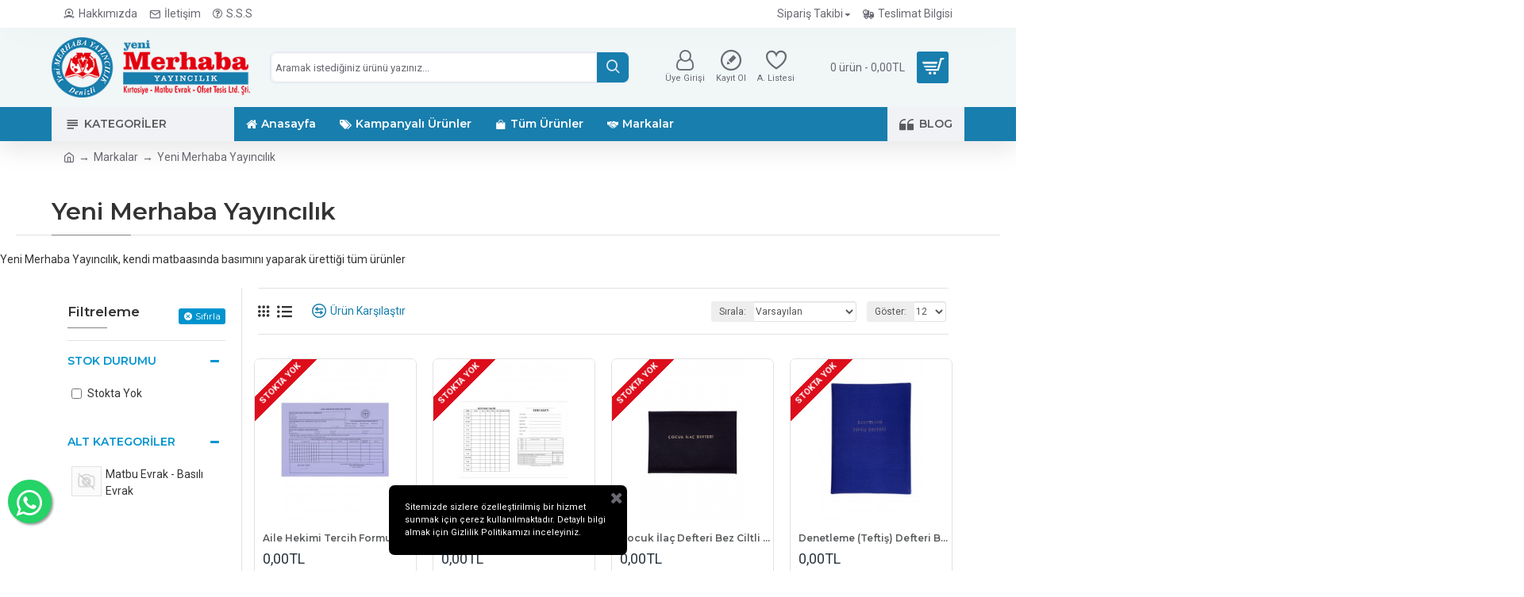

--- FILE ---
content_type: text/html; charset=utf-8
request_url: https://yenimerhaba.com/yeni-merhaba-yayincilik
body_size: 43473
content:
<!DOCTYPE html><html dir="ltr" lang="tr" class="desktop mac chrome chrome131 webkit oc30 is-guest route-product-manufacturer-info manufacturer-35 store-0 skin-1 desktop-header-active mobile-sticky layout-5 one-column column-left" data-jb="895ca1b8" data-jv="3.1.7" data-ov="3.0.2.0"><head typeof="og:website"><meta charset="UTF-8" /><meta name="viewport" content="width=device-width, initial-scale=1.0"><meta http-equiv="X-UA-Compatible" content="IE=edge"><title>Yeni Merhaba Yayıncılık</title><base href="https://yenimerhaba.com/" /><link rel="preload" href="catalog/view/theme/journal3/icons/fonts/icomoon.ttf?vwtf42" as="font" crossorigin><link rel="preconnect" href="https://fonts.googleapis.com/" crossorigin><link rel="preconnect" href="https://fonts.gstatic.com/" crossorigin><meta property="fb:app_id" content=""/><meta property="og:type" content="website"/><meta property="og:title" content="Yeni Merhaba Yayıncılık"/><meta property="og:url" content="https://yenimerhaba.com/yeni-merhaba-yayincilik"/><meta property="og:image" content="https://yenimerhaba.com/image/cache/catalog/logo/yeni-merhaba2-600x315w.png"/><meta property="og:image:width" content="600"/><meta property="og:image:height" content="315"/><meta property="og:description" content="Yeni Merhaba Yayıncılık"/><meta name="twitter:card" content="summary"/><meta name="twitter:site" content="@"/><meta name="twitter:title" content="Yeni Merhaba Yayıncılık"/><meta name="twitter:image" content="https://yenimerhaba.com/image/cache/catalog/logo/yeni-merhaba2-200x200.png"/><meta name="twitter:image:width" content="200"/><meta name="twitter:image:height" content="200"/><meta name="twitter:description" content="Yeni Merhaba Yayıncılık"/> <script>window['Journal'] = {"isPopup":false,"isPhone":false,"isTablet":false,"isDesktop":true,"filterScrollTop":false,"filterUrlValuesSeparator":",","countdownDay":"G\u00fcn","countdownHour":"Saat","countdownMin":"Dakika","countdownSec":"Saniye","globalPageColumnLeftTabletStatus":false,"globalPageColumnRightTabletStatus":false,"scrollTop":true,"scrollToTop":false,"notificationHideAfter":"5000","quickviewPageStyleCloudZoomStatus":true,"quickviewPageStyleAdditionalImagesCarousel":true,"quickviewPageStyleAdditionalImagesCarouselStyleSpeed":"500","quickviewPageStyleAdditionalImagesCarouselStyleAutoPlay":false,"quickviewPageStyleAdditionalImagesCarouselStylePauseOnHover":true,"quickviewPageStyleAdditionalImagesCarouselStyleDelay":"3000","quickviewPageStyleAdditionalImagesCarouselStyleLoop":false,"quickviewPageStyleAdditionalImagesHeightAdjustment":"5","quickviewPageStyleProductStockUpdate":false,"quickviewPageStylePriceUpdate":true,"quickviewPageStyleOptionsSelect":"all","quickviewText":"\u0130ncele","mobileHeaderOn":"tablet","subcategoriesCarouselStyleSpeed":"500","subcategoriesCarouselStyleAutoPlay":false,"subcategoriesCarouselStylePauseOnHover":true,"subcategoriesCarouselStyleDelay":"3000","subcategoriesCarouselStyleLoop":false,"productPageStyleImageCarouselStyleSpeed":"500","productPageStyleImageCarouselStyleAutoPlay":false,"productPageStyleImageCarouselStylePauseOnHover":true,"productPageStyleImageCarouselStyleDelay":"3000","productPageStyleImageCarouselStyleLoop":false,"productPageStyleCloudZoomStatus":true,"productPageStyleCloudZoomPosition":"inner","productPageStyleAdditionalImagesCarousel":true,"productPageStyleAdditionalImagesCarouselStyleSpeed":"500","productPageStyleAdditionalImagesCarouselStyleAutoPlay":false,"productPageStyleAdditionalImagesCarouselStylePauseOnHover":true,"productPageStyleAdditionalImagesCarouselStyleDelay":"3000","productPageStyleAdditionalImagesCarouselStyleLoop":false,"productPageStyleAdditionalImagesHeightAdjustment":"","productPageStyleProductStockUpdate":true,"productPageStylePriceUpdate":true,"productPageStyleOptionsSelect":"all","infiniteScrollStatus":true,"infiniteScrollOffset":"4","infiniteScrollLoadPrev":"\u00d6nceki \u00dcr\u00fcnleri G\u00f6ster","infiniteScrollLoadNext":"Daha Fazla \u00dcr\u00fcn G\u00f6ster","infiniteScrollLoading":"Y\u00fckleniyor...","infiniteScrollNoneLeft":"Son \u00fcr\u00fcne ula\u015f\u0131ld\u0131...","checkoutUrl":"https:\/\/yenimerhaba.com\/odeme-ekrani","headerHeight":"100","headerCompactHeight":"50","mobileMenuOn":"","searchStyleSearchAutoSuggestStatus":true,"searchStyleSearchAutoSuggestDescription":true,"searchStyleSearchAutoSuggestSubCategories":true,"headerMiniSearchDisplay":"default","stickyStatus":true,"stickyFullHomePadding":false,"stickyFullwidth":true,"stickyAt":"","stickyHeight":"","headerTopBarHeight":"35","topBarStatus":true,"headerType":"classic","headerMobileHeight":"60","headerMobileStickyStatus":true,"headerMobileTopBarVisibility":true,"headerMobileTopBarHeight":"30","currency_left":"","currency_right":"TL","currency_decimal":",","currency_thousand":".","mobileFilterButtonText":"\u00dcr\u00fcnleri Filtrele","filterBase":"https:\/\/yenimerhaba.com\/yeni-merhaba-yayincilik","notification":[{"m":292,"c":"41d999ad"}],"headerNotice":[{"m":56,"c":"a82ca571"}],"columnsCount":1};</script> <script>if(window.NodeList&&!NodeList.prototype.forEach){NodeList.prototype.forEach=Array.prototype.forEach;}
(function(){if(Journal['isPhone']){return;}
var wrappers=['search','cart','cart-content','logo','language','currency'];var documentClassList=document.documentElement.classList;function extractClassList(){return['desktop','tablet','phone','desktop-header-active','mobile-header-active','mobile-menu-active'].filter(function(cls){return documentClassList.contains(cls);});}
function mqr(mqls,listener){Object.keys(mqls).forEach(function(k){mqls[k].addListener(listener);});listener();}
function mobileMenu(){console.warn('mobile menu!');var element=document.querySelector('#main-menu');var wrapper=document.querySelector('.mobile-main-menu-wrapper');if(element&&wrapper){wrapper.appendChild(element);}
var main_menu=document.querySelector('.main-menu');if(main_menu){main_menu.classList.add('accordion-menu');}
document.querySelectorAll('.main-menu .dropdown-toggle').forEach(function(element){element.classList.remove('dropdown-toggle');element.classList.add('collapse-toggle');element.removeAttribute('data-toggle');});document.querySelectorAll('.main-menu .dropdown-menu').forEach(function(element){element.classList.remove('dropdown-menu');element.classList.remove('j-dropdown');element.classList.add('collapse');});}
function desktopMenu(){console.warn('desktop menu!');var element=document.querySelector('#main-menu');var wrapper=document.querySelector('.desktop-main-menu-wrapper');if(element&&wrapper){wrapper.insertBefore(element,document.querySelector('#main-menu-2'));}
var main_menu=document.querySelector('.main-menu');if(main_menu){main_menu.classList.remove('accordion-menu');}
document.querySelectorAll('.main-menu .collapse-toggle').forEach(function(element){element.classList.add('dropdown-toggle');element.classList.remove('collapse-toggle');element.setAttribute('data-toggle','dropdown');});document.querySelectorAll('.main-menu .collapse').forEach(function(element){element.classList.add('dropdown-menu');element.classList.add('j-dropdown');element.classList.remove('collapse');});document.body.classList.remove('mobile-wrapper-open');}
function mobileHeader(){console.warn('mobile header!');Object.keys(wrappers).forEach(function(k){var element=document.querySelector('#'+wrappers[k]);var wrapper=document.querySelector('.mobile-'+wrappers[k]+'-wrapper');if(element&&wrapper){wrapper.appendChild(element);}
if(wrappers[k]==='cart-content'){if(element){element.classList.remove('j-dropdown');element.classList.remove('dropdown-menu');}}});var search=document.querySelector('#search');var cart=document.querySelector('#cart');if(search&&(Journal['searchStyle']==='full')){search.classList.remove('full-search');search.classList.add('mini-search');}
if(cart&&(Journal['cartStyle']==='full')){cart.classList.remove('full-cart');cart.classList.add('mini-cart')}}
function desktopHeader(){console.warn('desktop header!');Object.keys(wrappers).forEach(function(k){var element=document.querySelector('#'+wrappers[k]);var wrapper=document.querySelector('.desktop-'+wrappers[k]+'-wrapper');if(wrappers[k]==='cart-content'){if(element){element.classList.add('j-dropdown');element.classList.add('dropdown-menu');document.querySelector('#cart').appendChild(element);}}else{if(element&&wrapper){wrapper.appendChild(element);}}});var search=document.querySelector('#search');var cart=document.querySelector('#cart');if(search&&(Journal['searchStyle']==='full')){search.classList.remove('mini-search');search.classList.add('full-search');}
if(cart&&(Journal['cartStyle']==='full')){cart.classList.remove('mini-cart');cart.classList.add('full-cart');}
documentClassList.remove('mobile-cart-content-container-open');documentClassList.remove('mobile-main-menu-container-open');documentClassList.remove('mobile-overlay');}
function moveElements(classList){if(classList.includes('mobile-header-active')){mobileHeader();mobileMenu();}else if(classList.includes('mobile-menu-active')){desktopHeader();mobileMenu();}else{desktopHeader();desktopMenu();}}
var mqls={phone:window.matchMedia('(max-width: 768px)'),tablet:window.matchMedia('(max-width: 1024px)'),menu:window.matchMedia('(max-width: '+Journal['mobileMenuOn']+'px)')};mqr(mqls,function(){var oldClassList=extractClassList();if(Journal['isDesktop']){if(mqls.phone.matches){documentClassList.remove('desktop');documentClassList.remove('tablet');documentClassList.add('mobile');documentClassList.add('phone');}else if(mqls.tablet.matches){documentClassList.remove('desktop');documentClassList.remove('phone');documentClassList.add('mobile');documentClassList.add('tablet');}else{documentClassList.remove('mobile');documentClassList.remove('phone');documentClassList.remove('tablet');documentClassList.add('desktop');}
if(documentClassList.contains('phone')||(documentClassList.contains('tablet')&&Journal['mobileHeaderOn']==='tablet')){documentClassList.remove('desktop-header-active');documentClassList.add('mobile-header-active');}else{documentClassList.remove('mobile-header-active');documentClassList.add('desktop-header-active');}}
if(documentClassList.contains('desktop-header-active')&&mqls.menu.matches){documentClassList.add('mobile-menu-active');}else{documentClassList.remove('mobile-menu-active');}
var newClassList=extractClassList();if(oldClassList.join(' ')!==newClassList.join(' ')){if(documentClassList.contains('safari')&&!documentClassList.contains('ipad')&&navigator.maxTouchPoints&&navigator.maxTouchPoints>2){window.fetch('index.php?route=journal3/journal3/device_detect',{method:'POST',body:'device=ipad',headers:{'Content-Type':'application/x-www-form-urlencoded'}}).then(function(data){return data.json();}).then(function(data){if(data.response.reload){window.location.reload();}});}
if(document.readyState==='loading'){document.addEventListener('DOMContentLoaded',function(){moveElements(newClassList);});}else{moveElements(newClassList);}}});})();(function(){var cookies={};var style=document.createElement('style');var documentClassList=document.documentElement.classList;document.head.appendChild(style);document.cookie.split('; ').forEach(function(c){var cc=c.split('=');cookies[cc[0]]=cc[1];});if(Journal['popup']){for(var i in Journal['popup']){if(!cookies['p-'+Journal['popup'][i]['c']]){documentClassList.add('popup-open');documentClassList.add('popup-center');break;}}}
if(Journal['notification']){for(var i in Journal['notification']){if(cookies['n-'+Journal['notification'][i]['c']]){style.sheet.insertRule('.module-notification-'+Journal['notification'][i]['m']+'{ display:none }');}}}
if(Journal['headerNotice']){for(var i in Journal['headerNotice']){if(cookies['hn-'+Journal['headerNotice'][i]['c']]){style.sheet.insertRule('.module-header_notice-'+Journal['headerNotice'][i]['m']+'{ display:none }');}}}
if(Journal['layoutNotice']){for(var i in Journal['layoutNotice']){if(cookies['ln-'+Journal['layoutNotice'][i]['c']]){style.sheet.insertRule('.module-layout_notice-'+Journal['layoutNotice'][i]['m']+'{ display:none }');}}}})();</script> <script>WebFontConfig = { google: { families: ["Montserrat:700,400,600:latin-ext","Roboto:400,700:latin-ext&display=block"] } };</script> <script src="https://ajax.googleapis.com/ajax/libs/webfont/1.6.26/webfont.js" async></script> <link href="catalog/view/theme/journal3/assets/321d9a88eee928d67da63a4c537b113f.css?v=895ca1b8" type="text/css" rel="stylesheet" media="all" /><link href="https://yenimerhaba.com/yeni-merhaba-yayincilik" rel="canonical" /><link href="https://yenimerhaba.com/yeni-merhaba-yayincilik?page=2" rel="next" /><link href="https://yenimerhaba.com/image/catalog/logo/favicon.png" rel="icon" /><style>.blog-post .post-details .post-stats{white-space:nowrap;overflow-x:auto;overflow-y:hidden;-webkit-overflow-scrolling:touch;;color:rgba(105, 105, 115, 1);margin-top:15px;margin-bottom:35px}.blog-post .post-details .post-stats .p-category{flex-wrap:nowrap;display:inline-flex}.mobile .blog-post .post-details .post-stats{overflow-x:scroll}.blog-post .post-details .post-stats::-webkit-scrollbar{-webkit-appearance:none;height:1px;height:5px;width:5px}.blog-post .post-details .post-stats::-webkit-scrollbar-track{background-color:white}.blog-post .post-details .post-stats::-webkit-scrollbar-thumb{background-color:#999;background-color:rgba(132, 131, 130, 1)}.blog-post .post-details .post-stats .p-posted{display:inline-flex}.blog-post .post-details .post-stats .p-author{display:inline-flex}.blog-post .post-details .post-stats .p-date{display:inline-flex}.p-date-image{color:rgba(255, 255, 255, 1);font-weight:700;background:rgba(0, 148, 206, 1);margin:7px;border-radius:3px}.blog-post .post-details .post-stats .p-comment{display:inline-flex}.blog-post .post-details .post-stats .p-view{display:inline-flex}.post-details{padding-bottom:20px}.post-content>p{margin-bottom:10px}.post-content{font-size:15px;column-count:initial;column-gap:50px;column-rule-style:none}.post-image{display:block;text-align:left;float:none}.post-image
img{border-radius:10px;box-shadow:0 5px 50px -10px rgba(0, 0, 0, 0.05)}.blog-post
.tags{margin-top:15px;justify-content:flex-start;font-size:14px;font-weight:700;justify-content:center}.blog-post .tags a, .blog-post .tags-title{margin-right:8px;margin-bottom:8px}.blog-post .tags
b{display:none}.blog-post .tags
a{border-radius:10px;padding-right:8px;padding-left:8px;font-size:14px;color:rgba(230, 230, 230, 1);font-weight:400;text-decoration:none;background:rgba(44, 54, 64, 1)}.blog-post .tags a:hover{color:rgba(255,255,255,1);background:rgba(0,148,206,1)}.post-comments{margin-top:20px}.reply-btn.btn,.reply-btn.btn:visited{font-size:14px;color:rgba(255,255,255,1);font-weight:400;text-transform:uppercase}.reply-btn.btn:hover{color:rgba(255, 255, 255, 1) !important;background:rgba(24, 126, 173, 1) !important}.reply-btn.btn:active,.reply-btn.btn:hover:active,.reply-btn.btn:focus:active{color:rgba(255, 255, 255, 1) !important;background:rgba(0, 148, 206, 1) !important;box-shadow:inset 0 0 5px rgba(0,0,0,0.1)}.reply-btn.btn:focus{color:rgba(255, 255, 255, 1) !important;box-shadow:inset 0 0 5px rgba(0,0,0,0.1)}.reply-btn.btn{background:rgba(0, 148, 206, 1);border-width:2px;padding:13px;padding-right:18px;padding-left:18px;border-radius:3px !important}.desktop .reply-btn.btn:hover{box-shadow:0 10px 30px rgba(0,0,0,0.1)}.reply-btn.btn.btn.disabled::after{font-size:20px}.post-comment{margin-bottom:30px;padding-bottom:15px;border-width:0;border-bottom-width:1px;border-style:solid}.post-reply{margin-top:15px;margin-left:60px;padding-top:20px;border-width:0;border-top-width:1px;border-style:solid}.user-avatar{display:block;margin-right:15px;border-radius:50%}.module-blog_comments .side-image{display:block}.post-comment .user-name{font-size:18px;font-weight:700}.post-comment .user-data
div{font-size:12px}.post-comment .user-site::before{left:-1px}.post-comment .user-data .user-date{display:inline-flex}.post-comment .user-data .user-time{display:inline-flex}.comment-form .form-group:not(.required){display:flex}.user-data .user-site{display:inline-flex}.main-posts.post-grid .post-layout.swiper-slide{margin-right:20px;width:calc((100% - 3 * 20px) / 4 - 0.01px)}.main-posts.post-grid .post-layout:not(.swiper-slide){padding:10px;width:calc(100% / 4 - 0.01px)}.one-column #content .main-posts.post-grid .post-layout.swiper-slide{margin-right:20px;width:calc((100% - 2 * 20px) / 3 - 0.01px)}.one-column #content .main-posts.post-grid .post-layout:not(.swiper-slide){padding:10px;width:calc(100% / 3 - 0.01px)}.two-column #content .main-posts.post-grid .post-layout.swiper-slide{margin-right:20px;width:calc((100% - 1 * 20px) / 2 - 0.01px)}.two-column #content .main-posts.post-grid .post-layout:not(.swiper-slide){padding:10px;width:calc(100% / 2 - 0.01px)}.side-column .main-posts.post-grid .post-layout.swiper-slide{margin-right:20px;width:calc((100% - 0 * 20px) / 1 - 0.01px)}.side-column .main-posts.post-grid .post-layout:not(.swiper-slide){padding:10px;width:calc(100% / 1 - 0.01px)}.main-posts.post-grid{margin:-10px}.post-grid .post-thumb{background:rgba(255, 255, 255, 1);border-width:1px;border-style:solid;border-color:rgba(238, 238, 238, 1);border-radius:7px}.desktop .post-grid .post-thumb:hover{box-shadow:0 10px 30px rgba(0, 0, 0, 0.1)}.post-grid .post-thumb:hover .image
img{transform:scale(1.15)}.post-grid .post-thumb
.caption{position:relative;bottom:auto;width:auto}.post-grid .post-thumb
.name{display:flex;width:auto;margin-left:auto;margin-right:auto;justify-content:center;margin-left:auto;margin-right:auto;margin-top:12px;margin-bottom:12px}.post-grid .post-thumb .name
a{white-space:nowrap;overflow:hidden;text-overflow:ellipsis;font-family:'Montserrat';font-weight:700;font-size:15px;color:rgba(58, 71, 84, 1)}.post-grid .post-thumb
.description{display:none;color:rgba(105, 105, 115, 1);text-align:center;padding-right:15px;padding-left:15px}.post-grid .post-thumb .button-group{display:flex;justify-content:center;padding:15px}.post-grid .post-thumb .btn-read-more::before{display:inline-block}.post-grid .post-thumb .btn-read-more::after{display:inline-block;content:'\e5c8' !important;font-family:icomoon !important}.post-grid .post-thumb .btn-read-more .btn-text{display:inline-block;padding:0
.4em}.post-grid .post-thumb .btn-read-more.btn, .post-grid .post-thumb .btn-read-more.btn:visited{font-size:12px;color:rgba(105, 105, 115, 1);text-transform:none}.post-grid .post-thumb .btn-read-more.btn:hover{color:rgba(132, 131, 130, 1) !important;background:none !important}.post-grid .post-thumb .btn-read-more.btn:active, .post-grid .post-thumb .btn-read-more.btn:hover:active, .post-grid .post-thumb .btn-read-more.btn:focus:active{color:rgba(132, 131, 130, 1) !important;background:none !important;box-shadow:none}.post-grid .post-thumb .btn-read-more.btn:focus{color:rgba(132, 131, 130, 1) !important;background:none;box-shadow:none}.post-grid .post-thumb .btn-read-more.btn{background:none;border-style:none;padding:3px;box-shadow:none}.desktop .post-grid .post-thumb .btn-read-more.btn:hover{box-shadow:none}.post-grid .post-thumb .btn-read-more.btn.btn.disabled::after{font-size:20px}.post-grid .post-thumb .post-stats{display:flex;justify-content:center;position:absolute;transform:translateY(-100%);width:100%;background:rgba(240, 242, 245, 0.9);padding:7px}.post-grid .post-thumb .post-stats .p-author{display:flex}.post-grid .post-thumb
.image{display:block}.post-grid .post-thumb .p-date{display:flex}.post-grid .post-thumb .post-stats .p-comment{display:flex}.post-grid .post-thumb .post-stats .p-view{display:flex}.post-list .post-layout:not(.swiper-slide){margin-bottom:40px}.post-list .post-thumb
.caption{flex-basis:200px;background:rgba(255, 255, 255, 1);padding:20px;padding-top:15px}.post-list .post-thumb
.image{display:block}.desktop .post-list .post-thumb:hover{box-shadow:0 15px 90px -10px rgba(0, 0, 0, 0.2)}.post-list .post-thumb:hover .image
img{transform:scale(1.15)}.post-list .post-thumb
.name{display:flex;width:auto;margin-left:auto;margin-right:auto;justify-content:flex-start;margin-left:0;margin-right:auto}.post-list .post-thumb .name
a{white-space:normal;overflow:visible;text-overflow:initial;font-family:'Montserrat';font-weight:700;font-size:22px;color:rgba(89, 91, 93, 1)}.desktop .post-list .post-thumb .name a:hover{color:rgba(132, 131, 130, 1)}.post-list .post-thumb
.description{display:block;color:rgba(139, 145, 152, 1);padding-top:5px;padding-bottom:5px;margin-bottom:10px}.post-list .post-thumb .button-group{display:flex;justify-content:flex-start}.post-list .post-thumb .btn-read-more::before{display:inline-block}.post-list .post-thumb .btn-read-more .btn-text{display:inline-block;padding:0
.4em}.post-list .post-thumb .btn-read-more::after{content:'\e5c8' !important;font-family:icomoon !important}.post-list .post-thumb .btn-read-more.btn, .post-list .post-thumb .btn-read-more.btn:visited{font-size:14px;color:rgba(44, 54, 64, 1);font-weight:400;text-transform:uppercase}.post-list .post-thumb .btn-read-more.btn:hover{color:rgba(255, 255, 255, 1) !important;background:rgba(24, 126, 173, 1) !important}.post-list .post-thumb .btn-read-more.btn:active, .post-list .post-thumb .btn-read-more.btn:hover:active, .post-list .post-thumb .btn-read-more.btn:focus:active{color:rgba(255, 255, 255, 1) !important;background:rgba(0, 148, 206, 1) !important;border-color:rgba(0, 148, 206, 1) !important;box-shadow:inset 0 0 5px rgba(0, 0, 0, 0.1)}.post-list .post-thumb .btn-read-more.btn:focus{color:rgba(255, 255, 255, 1) !important;box-shadow:inset 0 0 5px rgba(0, 0, 0, 0.1)}.post-list .post-thumb .btn-read-more.btn{background:none;border-width:1px;border-style:solid;border-color:rgba(105, 105, 115, 1);padding:12px;padding-right:15px;padding-left:15px}.post-list .post-thumb .btn-read-more.btn:hover, .post-list .post-thumb .btn-read-more.btn:active:hover{border-color:rgba(24, 126, 173, 1)}.desktop .post-list .post-thumb .btn-read-more.btn:hover{box-shadow:0 10px 30px rgba(0, 0, 0, 0.1)}.post-list .post-thumb .btn-read-more.btn.btn.disabled::after{font-size:20px}.post-list .post-thumb .post-stats{display:flex;font-size:14px;color:rgba(139, 145, 152, 1);justify-content:flex-start;margin-bottom:10px}.post-list .post-thumb .post-stats .p-author::before{font-size:13px}.post-list .post-thumb .post-stats .p-author{display:block}.post-list .post-thumb .p-date{display:flex}.post-list .post-thumb .post-stats .p-comment{display:block}.post-list .post-thumb .post-stats .p-view{display:flex}.blog-feed
span{display:block;color:rgba(105, 105, 115, 1) !important}.blog-feed{display:inline-flex;margin-right:30px;margin-top:-5px}.blog-feed::before{content:'\f143' !important;font-family:icomoon !important;font-size:14px;color:rgba(132,131,130,1)}.countdown{font-family:'Montserrat';font-weight:400;font-size:14px;color:rgba(89, 91, 93, 1);background:rgba(240, 242, 245, 1);border-radius:3px;width:80%}.countdown div
span{color:rgba(105,105,115,1)}.countdown>div{border-style:solid;border-color:rgba(226, 226, 226, 1)}.boxed-layout .site-wrapper{overflow:hidden}.boxed-layout
.header{padding:0
20px}.boxed-layout
.breadcrumb{padding-left:20px;padding-right:20px}.wrapper, .mega-menu-content, .site-wrapper > .container, .grid-cols,.desktop-header-active .is-sticky .header .desktop-main-menu-wrapper,.desktop-header-active .is-sticky .sticky-fullwidth-bg,.boxed-layout .site-wrapper, .breadcrumb, .title-wrapper, .page-title > span,.desktop-header-active .header .top-bar,.desktop-header-active .header .mid-bar,.desktop-main-menu-wrapper{max-width:1150px}.desktop-main-menu-wrapper .main-menu>.j-menu>.first-dropdown::before{transform:translateX(calc(0px - (100vw - 1150px) / 2))}html[dir='rtl'] .desktop-main-menu-wrapper .main-menu>.j-menu>.first-dropdown::before{transform:none;right:calc(0px - (100vw - 1150px) / 2)}.desktop-main-menu-wrapper .main-menu>.j-menu>.first-dropdown.mega-custom::before{transform:translateX(calc(0px - (200vw - 1150px) / 2))}html[dir='rtl'] .desktop-main-menu-wrapper .main-menu>.j-menu>.first-dropdown.mega-custom::before{transform:none;right:calc(0px - (200vw - 1150px) / 2)}body{background:rgba(255,255,255,1);font-family:'Roboto';font-weight:400;font-size:14px;line-height:1.5;-webkit-font-smoothing:antialiased}#content{padding-bottom:20px}.column-left
#content{padding-left:30px}.column-right
#content{padding-right:30px}.side-column{max-width:260px;padding:30px;padding-top:0px;padding-left:0px}.one-column
#content{max-width:calc(100% - 260px)}.two-column
#content{max-width:calc(100% - 260px * 2)}#column-left{border-width:0;border-right-width:1px;border-style:solid;border-color:rgba(226,226,226,1)}#column-right{border-width:0;border-left-width:1px;border-style:solid;border-color:rgba(226,226,226,1);padding:30px;padding-top:0px;padding-right:0px}.page-title{display:block}.dropdown.drop-menu>.j-dropdown{left:0;right:auto;transform:translate3d(0,-10px,0)}.dropdown.drop-menu.animating>.j-dropdown{left:0;right:auto;transform:none}.dropdown.drop-menu>.j-dropdown::before{left:10px;right:auto;transform:translateX(0)}.dropdown.dropdown .j-menu .dropdown>a>.count-badge{margin-right:0}.dropdown.dropdown .j-menu .dropdown>a>.count-badge+.open-menu+.menu-label{margin-left:7px}.dropdown.dropdown .j-menu .dropdown>a::after{display:block}.dropdown.dropdown .j-menu>li>a{font-size:14px;color:rgba(58, 71, 84, 1);font-weight:400;background:rgba(255, 255, 255, 1);padding:10px;padding-left:15px}.dropdown.dropdown .j-menu .links-text{white-space:normal;overflow:visible;text-overflow:initial}.dropdown.dropdown .j-menu>li>a::before{margin-right:7px;min-width:20px;font-size:18px}.desktop .dropdown.dropdown .j-menu > li:hover > a, .dropdown.dropdown .j-menu>li.active>a{background:rgba(240, 242, 245, 1)}.dropdown.dropdown .j-menu > li > a, .dropdown.dropdown.accordion-menu .menu-item > a + div, .dropdown.dropdown .accordion-menu .menu-item>a+div{border-style:none}.dropdown.dropdown .j-menu a .count-badge{display:none;position:relative}.dropdown.dropdown:not(.mega-menu) .j-dropdown{min-width:200px}.dropdown.dropdown:not(.mega-menu) .j-menu{box-shadow:30px 40px 90px -10px rgba(0, 0, 0, 0.2)}.dropdown.dropdown .j-dropdown::before{display:block;border-bottom-color:rgba(255,255,255,1);margin-left:7px;margin-top:-10px}legend{font-family:'Montserrat';font-weight:600;font-size:17px;margin-bottom:15px;white-space:normal;overflow:visible;text-overflow:initial;font-family:'Montserrat';font-weight:600;font-size:17px;margin-bottom:15px;white-space:normal;overflow:visible;text-overflow:initial}legend::after{content:'';display:block;position:relative;margin-top:10px;content:'';display:block;position:relative;margin-top:10px}legend.page-title>span::after{content:'';display:block;position:relative;margin-top:10px;content:'';display:block;position:relative;margin-top:10px}legend::after,legend.page-title>span::after{width:50px;height:1px;background:rgba(132,131,130,1);width:50px;height:1px;background:rgba(132,131,130,1)}.title{font-family:'Montserrat';font-weight:600;font-size:17px;margin-bottom:15px;white-space:normal;overflow:visible;text-overflow:initial}.title::after{content:'';display:block;position:relative;margin-top:10px}.title.page-title>span::after{content:'';display:block;position:relative;margin-top:10px}.title::after,.title.page-title>span::after{width:50px;height:1px;background:rgba(132, 131, 130, 1)}html:not(.popup) .page-title{font-size:30px;border-width:0;border-bottom-width:1px;border-style:solid;border-color:rgba(226, 226, 226, 1);margin-top:30px;margin-bottom:30px;white-space:normal;overflow:visible;text-overflow:initial}html:not(.popup) .page-title::after{content:'';display:block;position:relative;margin-top:10px}html:not(.popup) .page-title.page-title>span::after{content:'';display:block;position:relative;margin-top:10px}html:not(.popup) .page-title::after, html:not(.popup) .page-title.page-title>span::after{width:100px;height:1px;background:rgba(132,131,130,1)}.menu-label{color:rgba(255,255,255,1);font-weight:400;text-transform:none;background:rgba(132,131,130,1);padding:1px;padding-right:5px;padding-left:5px}.btn,.btn:visited{font-size:14px;color:rgba(255,255,255,1);font-weight:400;text-transform:uppercase}.btn:hover{color:rgba(255, 255, 255, 1) !important;background:rgba(24, 126, 173, 1) !important}.btn:active,.btn:hover:active,.btn:focus:active{color:rgba(255, 255, 255, 1) !important;background:rgba(0, 148, 206, 1) !important;box-shadow:inset 0 0 5px rgba(0,0,0,0.1)}.btn:focus{color:rgba(255, 255, 255, 1) !important;box-shadow:inset 0 0 5px rgba(0,0,0,0.1)}.btn{background:rgba(0, 148, 206, 1);border-width:2px;padding:13px;padding-right:18px;padding-left:18px;border-radius:3px !important}.desktop .btn:hover{box-shadow:0 10px 30px rgba(0,0,0,0.1)}.btn.btn.disabled::after{font-size:20px}.btn-secondary.btn{background:rgba(24,126,173,1)}.btn-secondary.btn:hover{background:rgba(0, 148, 206, 1) !important}.btn-secondary.btn.btn.disabled::after{font-size:20px}.btn-success.btn{background:rgba(80,173,85,1)}.btn-success.btn:hover{background:rgba(24, 126, 173, 1) !important}.btn-success.btn.btn.disabled::after{font-size:20px}.btn-danger.btn{background:rgba(221,14,28,1);box-shadow:none}.btn-danger.btn:hover{background:rgba(24, 126, 173, 1) !important}.btn-danger.btn:active,.btn-danger.btn:hover:active,.btn-danger.btn:focus:active{background:rgba(24, 126, 173, 1) !important}.btn-danger.btn:focus{background:rgba(45,159,218,1)}.btn-danger.btn.btn.disabled::after{font-size:15px}.btn-warning.btn{background:rgba(132,131,130,1)}.btn-warning.btn:hover{background:rgba(24, 126, 173, 1) !important}.btn-warning.btn.btn.disabled::after{font-size:20px}.btn-info.btn{background:rgba(105,105,115,1)}.btn-info.btn:hover{background:rgba(24, 126, 173, 1) !important}.btn-info.btn.btn.disabled::after{font-size:20px}.btn-light.btn,.btn-light.btn:visited{color:rgba(89,91,93,1)}.btn-light.btn{background:rgba(238,238,238,1)}.btn-light.btn:hover{background:rgba(226, 226, 226, 1) !important}.btn-light.btn.btn.disabled::after{font-size:20px}.btn-dark.btn{background:rgba(44,54,64,1)}.btn-dark.btn:hover{background:rgba(58, 71, 84, 1) !important}.btn-dark.btn.btn.disabled::after{font-size:20px}.buttons{margin-top:20px;font-size:12px}.buttons .pull-right .btn, .buttons .pull-right .btn:visited{font-size:14px;color:rgba(255, 255, 255, 1);font-weight:400;text-transform:uppercase}.buttons .pull-right .btn:hover{color:rgba(255, 255, 255, 1) !important;background:rgba(24, 126, 173, 1) !important}.buttons .pull-right .btn:active, .buttons .pull-right .btn:hover:active, .buttons .pull-right .btn:focus:active{color:rgba(255, 255, 255, 1) !important;background:rgba(0, 148, 206, 1) !important;box-shadow:inset 0 0 5px rgba(0, 0, 0, 0.1)}.buttons .pull-right .btn:focus{color:rgba(255, 255, 255, 1) !important;box-shadow:inset 0 0 5px rgba(0, 0, 0, 0.1)}.buttons .pull-right
.btn{background:rgba(0, 148, 206, 1);border-width:2px;padding:13px;padding-right:18px;padding-left:18px;border-radius:3px !important}.desktop .buttons .pull-right .btn:hover{box-shadow:0 10px 30px rgba(0, 0, 0, 0.1)}.buttons .pull-right .btn.btn.disabled::after{font-size:20px}.buttons .pull-left
.btn{background:rgba(24, 126, 173, 1)}.buttons .pull-left .btn:hover{background:rgba(0, 148, 206, 1) !important}.buttons .pull-left .btn.btn.disabled::after{font-size:20px}.buttons>div{flex:1;width:auto;flex-basis:0}.buttons > div
.btn{width:100%}.buttons .pull-left{margin-right:0}.buttons>div+div{padding-left:20px}.buttons .pull-right:only-child{flex:1;margin:0
0 0 auto}.buttons .pull-right:only-child
.btn{width:100%}.buttons input+.btn{margin-top:5px}.buttons input[type=checkbox]{margin-right:7px !important;margin-left:3px !important}.tags{margin-top:15px;justify-content:flex-start;font-size:14px;font-weight:700}.tags a,.tags-title{margin-right:8px;margin-bottom:8px}.tags
b{display:none}.tags
a{border-radius:10px;padding-right:8px;padding-left:8px;font-size:14px;color:rgba(230, 230, 230, 1);font-weight:400;text-decoration:none;background:rgba(44, 54, 64, 1)}.tags a:hover{color:rgba(255,255,255,1);background:rgba(0,148,206,1)}.nav-tabs>li>a,.nav-tabs>li.active>a,.nav-tabs>li.active>a:hover,.nav-tabs>li.active>a:focus{font-family:'Montserrat';font-weight:600;font-size:14px;color:rgba(139, 145, 152, 1);text-transform:uppercase}.desktop .nav-tabs>li:hover>a,.nav-tabs>li.active>a{color:rgba(89,91,93,1)}.nav-tabs>li.active>a,.nav-tabs>li.active>a:hover,.nav-tabs>li.active>a:focus{color:rgba(89,91,93,1)}.nav-tabs>li{border-width:0;border-bottom-width:1px;border-style:solid;border-color:rgba(0,0,0,0);flex-grow:0}.nav-tabs>li.active{border-color:rgba(132,131,130,1)}.nav-tabs>li.active::after{display:none;border-top-width:10px}.nav-tabs>li>a{justify-content:center;white-space:nowrap;padding:0px;padding-bottom:8px}.nav-tabs>li>a::before{font-size:18px}.nav-tabs{display:flex;justify-content:flex-start;flex-wrap:nowrap;overflow-x:auto;overflow-y:hidden;-webkit-overflow-scrolling:touch;;min-width:50px}.nav-tabs>li:not(:last-child){margin-right:20px}.mobile .nav-tabs{overflow-x:scroll}.nav-tabs::-webkit-scrollbar{-webkit-appearance:none;height:1px;height:1px;width:1px}.nav-tabs::-webkit-scrollbar-track{background-color:white;background-color:rgba(238,238,238,1)}.nav-tabs::-webkit-scrollbar-thumb{background-color:#999;background-color:rgba(139,145,152,1)}.tab-container::before{display:none}.tab-content{padding-top:20px}.tab-container{display:block}.tab-container .nav-tabs{flex-direction:row}.alert{margin-bottom:20px}.breadcrumb{display:block !important;text-align:left;background:rgba(255,255,255,1);padding:10px;padding-left:0px;white-space:nowrap}.breadcrumb::before{background:rgba(255, 255, 255, 1)}.breadcrumb li:first-of-type a i::before{content:'\eb69' !important;font-family:icomoon !important;top:1px}.breadcrumb
a{font-size:14px;color:rgba(105, 105, 115, 1)}.breadcrumb li:last-of-type
a{color:rgba(105,105,115,1)}.breadcrumb>li+li:before{content:'→';color:rgba(105, 105, 115, 1);top:1px}.mobile
.breadcrumb{overflow-x:scroll}.breadcrumb::-webkit-scrollbar{-webkit-appearance:none;height:1px;height:1px;width:1px}.breadcrumb::-webkit-scrollbar-track{background-color:white}.breadcrumb::-webkit-scrollbar-thumb{background-color:#999;background-color:rgba(132, 131, 130, 1)}.panel-group .panel-heading a::before{content:'\f067' !important;font-family:icomoon !important;margin-right:3px;order:10}.desktop .panel-group .panel-heading:hover a::before{color:rgba(24, 126, 173, 1)}.panel-group .panel-active .panel-heading a::before{content:'\f068' !important;font-family:icomoon !important;color:rgba(0, 148, 206, 1)}.panel-group .panel-heading
a{justify-content:space-between;font-family:'Montserrat';font-weight:600;color:rgba(105, 105, 115, 1);text-transform:uppercase;padding:15px;padding-right:5px;padding-left:0px}.panel-group .panel-heading:hover
a{color:rgba(24, 126, 173, 1)}.panel-group .panel-active .panel-heading:hover a, .panel-group .panel-active .panel-heading
a{color:rgba(0, 148, 206, 1)}.panel-group .panel-heading{border-width:0;border-top-width:1px;border-style:solid;border-color:rgba(226, 226, 226, 1)}.panel-group .panel:first-child .panel-heading{border-width:0px}.panel-group .panel-body{padding-bottom:20px}body h1, body h2, body h3, body h4, body h5, body
h6{font-family:'Roboto';font-weight:400;line-height:1.5}body
a{color:rgba(24, 126, 173, 1);display:inline-block}body a:hover{color:rgba(132, 131, 130, 1);text-decoration:none}body
p{margin-bottom:15px}body
h1{margin-bottom:20px}body
h2{font-size:30px;margin-bottom:15px}body
h3{margin-bottom:15px}body
h4{text-transform:uppercase;margin-bottom:15px}body
h5{font-size:22px;color:rgba(139, 145, 152, 1);font-weight:400;margin-bottom:20px}body
h6{font-size:15px;color:rgba(255, 255, 255, 1);text-transform:uppercase;background:rgba(132, 131, 130, 1);padding:10px;padding-top:7px;padding-bottom:7px;margin-top:5px;margin-bottom:15px;display:inline-block}body
blockquote{font-size:17px;font-weight:400;padding-left:20px;margin-top:20px;margin-bottom:20px;border-width:0;border-left-width:5px;border-style:solid;border-color:rgba(132, 131, 130, 1);float:none;display:flex;flex-direction:column;max-width:500px}body blockquote::before{margin-left:initial;margin-right:auto;float:none;content:'\e9af' !important;font-family:icomoon !important;font-size:45px;color:rgba(0, 148, 206, 1);margin-right:10px;margin-bottom:10px}body
hr{margin-top:20px;margin-bottom:20px;border-width:0;border-top-width:1px;border-style:solid;border-color:rgba(226, 226, 226, 1);overflow:hidden}body .drop-cap{font-family:'Roboto' !important;font-weight:700 !important;font-size:70px !important;font-family:Georgia,serif;font-weight:700;margin-right:8px}body .amp::before{content:'\e901' !important;font-family:icomoon !important;font-size:25px;top:5px}body .video-responsive{margin:0px;margin-bottom:20px}.count-badge{font-family:'Roboto';font-weight:400;font-size:11px;color:rgba(255,255,255,1);background:rgba(221,14,28,1);border-width:2px;border-style:solid;border-color:rgba(255,255,255,1);border-radius:50px}.count-zero{display:none !important}.product-label
b{font-size:11px;color:rgba(255, 255, 255, 1);font-weight:700;text-transform:uppercase;background:rgba(24, 126, 173, 1);border-radius:3px;padding:5px;padding-bottom:6px}.product-label.product-label-default
b{min-width:45px}.tooltip-inner{font-size:12px;color:rgba(255, 255, 255, 1);background:rgba(24, 126, 173, 1);border-radius:3px;box-shadow:0 -10px 30px -5px rgba(0, 0, 0, 0.15)}.tooltip.top .tooltip-arrow{border-top-color:rgba(24, 126, 173, 1)}.tooltip.right .tooltip-arrow{border-right-color:rgba(24, 126, 173, 1)}.tooltip.bottom .tooltip-arrow{border-bottom-color:rgba(24, 126, 173, 1)}.tooltip.left .tooltip-arrow{border-left-color:rgba(24, 126, 173, 1)}table
td{color:rgba(105, 105, 115, 1);background:rgba(255, 255, 255, 1);padding:12px
!important}table tbody tr:nth-child(even) td{background:rgba(250,250,250,1)}table{border-width:1px !important;border-style:solid !important;border-color:rgba(226, 226, 226, 1) !important}table thead
td{font-size:12px;font-weight:700;text-transform:uppercase;background:rgba(238, 238, 238, 1)}table thead td, table thead
th{border-width:0 !important;border-top-width:1px !important;border-bottom-width:1px !important;border-style:solid !important;border-color:rgba(226, 226, 226, 1) !important}table tfoot
td{background:rgba(238, 238, 238, 1)}table tfoot td, table tfoot
th{border-width:0 !important;border-top-width:1px !important;border-style:solid !important;border-color:rgba(226, 226, 226, 1) !important}.table-responsive{border-width:1px;border-style:solid;border-color:rgba(226,226,226,1)}.table-responsive>table{border-width:0px !important}.table-responsive::-webkit-scrollbar-thumb{background-color:rgba(132,131,130,1);border-radius:5px}.table-responsive::-webkit-scrollbar{height:1px;width:1px}.has-error{color:rgba(221, 14, 28, 1) !important}.form-group .control-label{max-width:150px;padding-top:7px;padding-bottom:5px;justify-content:flex-start}.has-error .form-control{border-style:solid !important;border-color:rgba(221, 14, 28, 1) !important}.required .control-label::after, .required .control-label+div::before,.text-danger{font-size:17px;color:rgba(221,14,28,1)}.form-group{margin-bottom:8px}.required.has-error .control-label::after, .required.has-error .control-label+div::before{color:rgba(221, 14, 28, 1) !important}.required .control-label::after, .required .control-label+div::before{margin-top:3px}input.form-control{background:rgba(255, 255, 255, 1) !important;border-width:1px !important;border-style:solid !important;border-color:rgba(226, 226, 226, 1) !important;border-radius:3px !important;max-width:500px;height:38px}input.form-control:hover{box-shadow:0 5px 50px -10px rgba(0,0,0,0.05)}input.form-control:focus{box-shadow:inset 0 0 5px rgba(0,0,0,0.1)}textarea.form-control{background:rgba(255, 255, 255, 1) !important;border-width:1px !important;border-style:solid !important;border-color:rgba(226, 226, 226, 1) !important;border-radius:3px !important;height:100px}textarea.form-control:hover{box-shadow:0 5px 50px -10px rgba(0,0,0,0.05)}textarea.form-control:focus{box-shadow:inset 0 0 5px rgba(0,0,0,0.1)}select.form-control{background:rgba(255, 255, 255, 1) !important;border-width:1px !important;border-style:solid !important;border-color:rgba(226, 226, 226, 1) !important;border-radius:3px !important;max-width:500px}select.form-control:hover{box-shadow:0 5px 50px -10px rgba(0,0,0,0.05)}select.form-control:focus{box-shadow:inset 0 0 5px rgba(0,0,0,0.1)}.radio{width:100%}.checkbox{width:100%}.input-group .input-group-btn
.btn{min-width:36px;padding:12px;min-height:36px;margin-left:5px}.product-option-file .btn i::before{content:'\ebd8' !important;font-family:icomoon !important}.stepper input.form-control{background:rgba(255, 255, 255, 1) !important;border-width:0px !important}.stepper{width:50px;height:36px;border-style:solid;border-color:rgba(105, 105, 115, 1);border-radius:3px}.stepper span
i{color:rgba(105,105,115,1);background-color:rgba(238,238,238,1)}.pagination-results{font-size:14px;letter-spacing:1px;margin-top:20px;justify-content:flex-start}.pagination-results .text-right{display:block}.pagination>li>a:hover{color:rgba(255,255,255,1)}.pagination>li.active>span,.pagination>li.active>span:hover,.pagination>li>a:focus{color:rgba(255,255,255,1)}.pagination>li{background:rgba(255,255,255,1);border-radius:3px}.pagination>li>a,.pagination>li>span{padding:5px;padding-right:6px;padding-left:6px}.pagination>li:hover{background:rgba(0,148,206,1)}.pagination>li.active{background:rgba(0, 148, 206, 1)}.pagination > li:first-child a::before, .pagination > li:last-child a::before{content:'\e940' !important;font-family:icomoon !important}.pagination > li .prev::before, .pagination > li .next::before{content:'\e93e' !important;font-family:icomoon !important}.pagination>li:not(:first-of-type){margin-left:5px}.rating .fa-stack{font-size:13px;width:1.2em}.rating .fa-star, .rating .fa-star+.fa-star-o{color:rgba(227,30,36,1)}.popup-inner-body{max-height:calc(100vh - 50px * 2)}.popup-container{max-width:calc(100% - 20px * 2)}.popup-bg{background:rgba(0,0,0,0.75)}.popup-body,.popup{background:rgba(255, 255, 255, 1)}.popup-content, .popup .site-wrapper{padding:20px}.popup-body{border-radius:3px;box-shadow:0 15px 90px -10px rgba(0, 0, 0, 0.2)}.popup-container .popup-close::before{content:'\e981' !important;font-family:icomoon !important;font-size:15px;color:rgba(255,255,255,1)}.popup-close{width:30px;height:30px;margin-right:-10px;margin-top:10px}.popup-container .btn.popup-close{border-radius:50px !important}.popup-container>.btn,.popup-container>.btn:visited{font-size:12px;font-weight:400;text-transform:none}.popup-container>.btn{background:rgba(0,148,206,1);padding:2px;padding-right:6px;padding-left:6px;min-width:20px;min-height:20px}.popup-container>.btn:hover{background:rgba(24, 126, 173, 1) !important}.popup-container>.btn:active,.popup-container>.btn:hover:active,.popup-container>.btn:focus:active{background:rgba(24, 126, 173, 1) !important;box-shadow:inset 0 0 20px rgba(0,0,0,0.25)}.popup-container>.btn:focus{background:rgba(24, 126, 173, 1);box-shadow:inset 0 0 20px rgba(0, 0, 0, 0.25)}.desktop .popup-container>.btn:hover{box-shadow:0 5px 30px -5px rgba(0,0,0,0.25)}.popup-container>.btn.btn.disabled::after{font-size:20px}.scroll-top i::before{border-radius:3px;content:'\e5d8' !important;font-family:icomoon !important;font-size:25px;color:rgba(255, 255, 255, 1);background:rgba(0, 148, 206, 1);padding:7px}.scroll-top:hover i::before{background:rgba(132,131,130,1)}.scroll-top{left:auto;right:10px;transform:translateX(0);;margin-left:10px;margin-right:10px;margin-bottom:45px}.journal-loading > i::before, .ias-spinner > i::before, .lg-outer .lg-item::after,.btn.disabled::after{content:'\eb75' !important;font-family:icomoon !important;font-size:25px}.journal-loading > .fa-spin, .lg-outer .lg-item::after,.btn.disabled::after{animation:fa-spin infinite linear;;animation-duration:1200ms}.btn-cart::before,.fa-shopping-cart::before{content:'\e99b' !important;font-family:icomoon !important}.btn-wishlist::before{content:'\eb67' !important;font-family:icomoon !important}.btn-compare::before,.compare-btn::before{content:'\eab6' !important;font-family:icomoon !important}.fa-refresh::before{content:'\f021' !important;font-family:icomoon !important}.fa-times-circle::before,.fa-times::before,.reset-filter::before,.notification-close::before,.popup-close::before,.hn-close::before{content:'\e5cd' !important;font-family:icomoon !important}.p-author::before{content:'\eadc' !important;font-family:icomoon !important;font-size:11px;margin-right:5px}.p-date::before{content:'\f133' !important;font-family:icomoon !important;margin-right:5px}.p-time::before{content:'\eb29' !important;font-family:icomoon !important;margin-right:5px}.p-comment::before{content:'\f27a' !important;font-family:icomoon !important;margin-right:5px}.p-view::before{content:'\f06e' !important;font-family:icomoon !important;margin-right:5px}.p-category::before{content:'\f022' !important;font-family:icomoon !important;margin-right:5px}.user-site::before{content:'\e321' !important;font-family:icomoon !important;left:-1px;margin-right:5px}.desktop ::-webkit-scrollbar{width:10px}.desktop ::-webkit-scrollbar-track{background:rgba(238, 238, 238, 1)}.desktop ::-webkit-scrollbar-thumb{background:rgba(139,145,152,1);border-width:3px;border-style:solid;border-color:rgba(238,238,238,1);border-radius:10px}.expand-content{max-height:70px}.block-expand.btn,.block-expand.btn:visited{font-size:12px;font-weight:400;text-transform:none}.block-expand.btn{background:rgba(0,148,206,1);padding:2px;padding-right:6px;padding-left:6px;min-width:20px;min-height:20px}.block-expand.btn:hover{background:rgba(24, 126, 173, 1) !important}.block-expand.btn:active,.block-expand.btn:hover:active,.block-expand.btn:focus:active{background:rgba(24, 126, 173, 1) !important;box-shadow:inset 0 0 20px rgba(0,0,0,0.25)}.block-expand.btn:focus{background:rgba(24, 126, 173, 1);box-shadow:inset 0 0 20px rgba(0, 0, 0, 0.25)}.desktop .block-expand.btn:hover{box-shadow:0 5px 30px -5px rgba(0,0,0,0.25)}.block-expand.btn.btn.disabled::after{font-size:20px}.block-expand::after{content:'Daha fazlasını göster'}.block-expanded .block-expand::after{content:'Daralt'}.block-expand::before{content:'\f078' !important;font-family:icomoon !important;margin-right:5px}.block-expanded .block-expand::before{content:'\f077' !important;font-family:icomoon !important}.block-expand-overlay{background:linear-gradient(to bottom, transparent, rgba(255, 255, 255, 1))}.safari .block-expand-overlay{background:linear-gradient(to bottom, rgba(255,255,255,0), rgba(255, 255, 255, 1))}.iphone .block-expand-overlay{background:linear-gradient(to bottom, rgba(255,255,255,0), rgba(255, 255, 255, 1))}.ipad .block-expand-overlay{background:linear-gradient(to bottom,rgba(255,255,255,0),rgba(255,255,255,1))}.old-browser{color:rgba(68, 68, 68, 1);background:rgba(255, 255, 255, 1)}.j-loader .journal-loading>i::before{margin-top:-2px}.notification-cart.notification{max-width:400px;margin:20px;margin-bottom:0px;padding:10px;background:rgba(255, 255, 255, 1);border-radius:7px;box-shadow:0 15px 90px -10px rgba(0, 0, 0, 0.2);color:rgba(105, 105, 115, 1)}.notification-cart .notification-close{display:block;width:25px;height:25px;margin-right:5px;margin-top:5px}.notification-cart .notification-close::before{content:'\e5cd' !important;font-family:icomoon !important;font-size:20px}.notification-cart .notification-close.btn, .notification-cart .notification-close.btn:visited{font-size:12px;color:rgba(105, 105, 115, 1);text-transform:none}.notification-cart .notification-close.btn:hover{color:rgba(132, 131, 130, 1) !important;background:none !important}.notification-cart .notification-close.btn:active, .notification-cart .notification-close.btn:hover:active, .notification-cart .notification-close.btn:focus:active{color:rgba(132, 131, 130, 1) !important;background:none !important;box-shadow:none}.notification-cart .notification-close.btn:focus{color:rgba(132, 131, 130, 1) !important;background:none;box-shadow:none}.notification-cart .notification-close.btn{background:none;border-style:none;padding:3px;box-shadow:none}.desktop .notification-cart .notification-close.btn:hover{box-shadow:none}.notification-cart .notification-close.btn.btn.disabled::after{font-size:20px}.notification-cart
img{display:block;margin-right:10px;margin-bottom:10px}.notification-cart .notification-buttons{display:flex;padding:10px;margin:-10px;margin-top:5px}.notification-cart .notification-view-cart{display:inline-flex;flex-grow:1}.notification-cart .notification-checkout{display:inline-flex;flex-grow:1;margin-left:10px}.notification-cart .notification-checkout::after{content:'\e5c8' !important;font-family:icomoon !important;margin-left:5px}.notification-wishlist.notification{max-width:400px;margin:20px;margin-bottom:0px;padding:10px;background:rgba(255, 255, 255, 1);border-radius:7px;box-shadow:0 15px 90px -10px rgba(0, 0, 0, 0.2);color:rgba(105, 105, 115, 1)}.notification-wishlist .notification-close{display:block;width:25px;height:25px;margin-right:5px;margin-top:5px}.notification-wishlist .notification-close::before{content:'\e5cd' !important;font-family:icomoon !important;font-size:20px}.notification-wishlist .notification-close.btn, .notification-wishlist .notification-close.btn:visited{font-size:12px;color:rgba(105, 105, 115, 1);text-transform:none}.notification-wishlist .notification-close.btn:hover{color:rgba(132, 131, 130, 1) !important;background:none !important}.notification-wishlist .notification-close.btn:active, .notification-wishlist .notification-close.btn:hover:active, .notification-wishlist .notification-close.btn:focus:active{color:rgba(132, 131, 130, 1) !important;background:none !important;box-shadow:none}.notification-wishlist .notification-close.btn:focus{color:rgba(132, 131, 130, 1) !important;background:none;box-shadow:none}.notification-wishlist .notification-close.btn{background:none;border-style:none;padding:3px;box-shadow:none}.desktop .notification-wishlist .notification-close.btn:hover{box-shadow:none}.notification-wishlist .notification-close.btn.btn.disabled::after{font-size:20px}.notification-wishlist
img{display:block;margin-right:10px;margin-bottom:10px}.notification-wishlist .notification-buttons{display:flex;padding:10px;margin:-10px;margin-top:5px}.notification-wishlist .notification-view-cart{display:inline-flex;flex-grow:1}.notification-wishlist .notification-checkout{display:inline-flex;flex-grow:1;margin-left:10px}.notification-wishlist .notification-checkout::after{content:'\e5c8' !important;font-family:icomoon !important;margin-left:5px}.notification-compare.notification{max-width:400px;margin:20px;margin-bottom:0px;padding:10px;background:rgba(255, 255, 255, 1);border-radius:7px;box-shadow:0 15px 90px -10px rgba(0, 0, 0, 0.2);color:rgba(105, 105, 115, 1)}.notification-compare .notification-close{display:block;width:25px;height:25px;margin-right:5px;margin-top:5px}.notification-compare .notification-close::before{content:'\e5cd' !important;font-family:icomoon !important;font-size:20px}.notification-compare .notification-close.btn, .notification-compare .notification-close.btn:visited{font-size:12px;color:rgba(105, 105, 115, 1);text-transform:none}.notification-compare .notification-close.btn:hover{color:rgba(132, 131, 130, 1) !important;background:none !important}.notification-compare .notification-close.btn:active, .notification-compare .notification-close.btn:hover:active, .notification-compare .notification-close.btn:focus:active{color:rgba(132, 131, 130, 1) !important;background:none !important;box-shadow:none}.notification-compare .notification-close.btn:focus{color:rgba(132, 131, 130, 1) !important;background:none;box-shadow:none}.notification-compare .notification-close.btn{background:none;border-style:none;padding:3px;box-shadow:none}.desktop .notification-compare .notification-close.btn:hover{box-shadow:none}.notification-compare .notification-close.btn.btn.disabled::after{font-size:20px}.notification-compare
img{display:block;margin-right:10px;margin-bottom:10px}.notification-compare .notification-buttons{display:flex;padding:10px;margin:-10px;margin-top:5px}.notification-compare .notification-view-cart{display:inline-flex;flex-grow:1}.notification-compare .notification-checkout{display:inline-flex;flex-grow:1;margin-left:10px}.notification-compare .notification-checkout::after{content:'\e5c8' !important;font-family:icomoon !important;margin-left:5px}.popup-quickview .popup-inner-body{max-height:calc(100vh - 50px * 2);height:525px}.popup-quickview .popup-container{max-width:calc(100% - 20px * 2);width:700px}.popup-quickview.popup-bg{background:rgba(0,0,0,0.75)}.popup-quickview.popup-body,.popup-quickview.popup{background:rgba(255, 255, 255, 1)}.popup-quickview.popup-content, .popup-quickview.popup .site-wrapper{padding:20px}.popup-quickview.popup-body{border-radius:3px;box-shadow:0 15px 90px -10px rgba(0, 0, 0, 0.2)}.popup-quickview.popup-container .popup-close::before{content:'\e981' !important;font-family:icomoon !important;font-size:15px;color:rgba(255,255,255,1)}.popup-quickview.popup-close{width:30px;height:30px;margin-right:-10px;margin-top:10px}.popup-quickview.popup-container .btn.popup-close{border-radius:50px !important}.popup-quickview.popup-container>.btn,.popup-quickview.popup-container>.btn:visited{font-size:12px;font-weight:400;text-transform:none}.popup-quickview.popup-container>.btn{background:rgba(0,148,206,1);padding:2px;padding-right:6px;padding-left:6px;min-width:20px;min-height:20px}.popup-quickview.popup-container>.btn:hover{background:rgba(24, 126, 173, 1) !important}.popup-quickview.popup-container>.btn:active,.popup-quickview.popup-container>.btn:hover:active,.popup-quickview.popup-container>.btn:focus:active{background:rgba(24, 126, 173, 1) !important;box-shadow:inset 0 0 20px rgba(0,0,0,0.25)}.popup-quickview.popup-container>.btn:focus{background:rgba(24, 126, 173, 1);box-shadow:inset 0 0 20px rgba(0, 0, 0, 0.25)}.desktop .popup-quickview.popup-container>.btn:hover{box-shadow:0 5px 30px -5px rgba(0,0,0,0.25)}.popup-quickview.popup-container>.btn.btn.disabled::after{font-size:20px}.route-product-product.popup-quickview .product-info .product-left{width:50%}.route-product-product.popup-quickview .product-info .product-right{width:calc(100% - 50%);padding-left:20px}.route-product-product.popup-quickview h1.page-title{display:none}.route-product-product.popup-quickview div.page-title{display:block}.route-product-product.popup-quickview .page-title{font-size:22px;white-space:normal;overflow:visible;text-overflow:initial}.route-product-product.popup-quickview .product-image .main-image{border-width:1px;border-style:solid;border-color:rgba(226, 226, 226, 1);border-radius:3px}.route-product-product.popup-quickview .direction-horizontal .additional-image{width:calc(100% / 4)}.route-product-product.popup-quickview .additional-images .swiper-container{overflow:hidden}.route-product-product.popup-quickview .additional-images .swiper-buttons{display:none;top:50%;width:calc(100% - (-15px * 2));margin-top:-10px}.route-product-product.popup-quickview .additional-images:hover .swiper-buttons{display:block}.route-product-product.popup-quickview .additional-images .swiper-button-prev{left:0;right:auto;transform:translate(0, -50%)}.route-product-product.popup-quickview .additional-images .swiper-button-next{left:auto;right:0;transform:translate(0, -50%)}.route-product-product.popup-quickview .additional-images .swiper-buttons
div{width:35px;height:35px;background:rgba(44, 54, 64, 1);border-width:4px;border-style:solid;border-color:rgba(255, 255, 255, 1);border-radius:50%}.route-product-product.popup-quickview .additional-images .swiper-button-disabled{opacity:0}.route-product-product.popup-quickview .additional-images .swiper-buttons div::before{content:'\e408' !important;font-family:icomoon !important;color:rgba(255, 255, 255, 1)}.route-product-product.popup-quickview .additional-images .swiper-buttons .swiper-button-next::before{content:'\e409' !important;font-family:icomoon !important;color:rgba(255, 255, 255, 1)}.route-product-product.popup-quickview .additional-images .swiper-buttons div:not(.swiper-button-disabled):hover{background:rgba(221, 14, 28, 1)}.route-product-product.popup-quickview .additional-images .swiper-pagination{display:block;margin-bottom:-10px;left:50%;right:auto;transform:translateX(-50%)}.route-product-product.popup-quickview .additional-images
.swiper{padding-bottom:15px}.route-product-product.popup-quickview .additional-images .swiper-pagination-bullet{width:8px;height:8px;background-color:rgba(226, 226, 226, 1)}.route-product-product.popup-quickview .additional-images .swiper-pagination>span+span{margin-left:8px}.desktop .route-product-product.popup-quickview .additional-images .swiper-pagination-bullet:hover{background-color:rgba(219, 232, 240, 1)}.route-product-product.popup-quickview .additional-images .swiper-pagination-bullet.swiper-pagination-bullet-active{background-color:rgba(132, 131, 130, 1)}.route-product-product.popup-quickview .additional-images .swiper-pagination>span{border-radius:50px}.route-product-product.popup-quickview .additional-image{padding:calc(10px / 2)}.route-product-product.popup-quickview .additional-images{margin-top:10px;margin-right:-5px;margin-left:-5px}.route-product-product.popup-quickview .additional-images
img{border-width:1px;border-style:solid;border-radius:3px}.route-product-product.popup-quickview .product-info .product-stats li::before{content:'\f111' !important;font-family:icomoon !important}.route-product-product.popup-quickview .product-info .product-stats
ul{width:100%}.route-product-product.popup-quickview .product-stats .product-views::before{content:'\f06e' !important;font-family:icomoon !important}.route-product-product.popup-quickview .product-stats .product-sold::before{content:'\e263' !important;font-family:icomoon !important}.route-product-product.popup-quickview .product-info .custom-stats{justify-content:space-between}.route-product-product.popup-quickview .product-info .product-details
.rating{justify-content:flex-start}.route-product-product.popup-quickview .product-info .product-details .countdown-wrapper{display:block}.route-product-product.popup-quickview .product-info .product-details .product-price-group{text-align:left;padding-top:15px;margin-top:-5px;display:flex}.route-product-product.popup-quickview .product-info .product-details .price-group{justify-content:flex-start;flex-direction:row;align-items:center}.route-product-product.popup-quickview .product-info .product-details .product-price-new{order:-1}.route-product-product.popup-quickview .product-info .product-details .product-price-old{margin-left:10px}.route-product-product.popup-quickview .product-info .product-details .product-points{display:block}.route-product-product.popup-quickview .product-info .product-details .product-tax{display:block}.route-product-product.popup-quickview .product-info .product-details
.discounts{display:block}.route-product-product.popup-quickview .product-info .product-details .product-options{background:rgba(237, 242, 254, 1);padding:15px;padding-top:5px}.route-product-product.popup-quickview .product-info .product-details .product-options>.options-title{display:none}.route-product-product.popup-quickview .product-info .product-details .product-options>h3{display:block}.route-product-product.popup-quickview .product-info .product-options .push-option > div input:checked+img{box-shadow:inset 0 0 8px rgba(0, 0, 0, 0.7)}.route-product-product.popup-quickview .product-info .product-details .button-group-page{position:fixed;width:100%;z-index:1000;;background:rgba(240,242,245,1);padding:10px;margin:0px;border-width:0;border-top-width:1px;border-style:solid;border-color:rgba(226,226,226,1)}.route-product-product.popup-quickview{padding-bottom:60px !important}.route-product-product.popup-quickview .site-wrapper{padding-bottom:0 !important}.route-product-product.popup-quickview.mobile .product-info .product-right{padding-bottom:60px !important}.route-product-product.popup-quickview .product-info .button-group-page
.stepper{display:flex;height:43px}.route-product-product.popup-quickview .product-info .button-group-page .btn-cart{display:inline-flex;margin-right:7px;margin-left:7px}.route-product-product.popup-quickview .product-info .button-group-page .btn-cart::before, .route-product-product.popup-quickview .product-info .button-group-page .btn-cart .btn-text{display:inline-block}.route-product-product.popup-quickview .product-info .product-details .stepper-group{flex-grow:1}.route-product-product.popup-quickview .product-info .product-details .stepper-group .btn-cart{flex-grow:1}.route-product-product.popup-quickview .product-info .button-group-page .btn-cart::before{font-size:17px}.route-product-product.popup-quickview .product-info .button-group-page .btn-more-details{display:inline-flex;flex-grow:0}.route-product-product.popup-quickview .product-info .button-group-page .btn-more-details .btn-text{display:none}.route-product-product.popup-quickview .product-info .button-group-page .btn-more-details::after{content:'\e5c8' !important;font-family:icomoon !important;font-size:18px}.route-product-product.popup-quickview .product-info .button-group-page .btn-more-details.btn{background:rgba(80, 173, 85, 1)}.route-product-product.popup-quickview .product-info .button-group-page .btn-more-details.btn:hover{background:rgba(24, 126, 173, 1) !important}.route-product-product.popup-quickview .product-info .button-group-page .btn-more-details.btn.btn.disabled::after{font-size:20px}.route-product-product.popup-quickview .product-info .product-details .button-group-page .wishlist-compare{flex-grow:0 !important;margin:0px
!important}.route-product-product.popup-quickview .product-info .button-group-page .wishlist-compare{margin-left:auto}.route-product-product.popup-quickview .product-info .button-group-page .btn-wishlist{display:inline-flex;margin:0px;margin-right:7px}.route-product-product.popup-quickview .product-info .button-group-page .btn-wishlist .btn-text{display:none}.route-product-product.popup-quickview .product-info .button-group-page .wishlist-compare .btn-wishlist{width:auto !important}.route-product-product.popup-quickview .product-info .button-group-page .btn-wishlist::before{font-size:17px}.route-product-product.popup-quickview .product-info .button-group-page .btn-wishlist.btn{background:rgba(221, 14, 28, 1);box-shadow:none}.route-product-product.popup-quickview .product-info .button-group-page .btn-wishlist.btn:hover{background:rgba(24, 126, 173, 1) !important}.route-product-product.popup-quickview .product-info .button-group-page .btn-wishlist.btn:active, .route-product-product.popup-quickview .product-info .button-group-page .btn-wishlist.btn:hover:active, .route-product-product.popup-quickview .product-info .button-group-page .btn-wishlist.btn:focus:active{background:rgba(24, 126, 173, 1) !important}.route-product-product.popup-quickview .product-info .button-group-page .btn-wishlist.btn:focus{background:rgba(45, 159, 218, 1)}.route-product-product.popup-quickview .product-info .button-group-page .btn-wishlist.btn.btn.disabled::after{font-size:15px}.route-product-product.popup-quickview .product-info .button-group-page .btn-compare{display:inline-flex;margin-right:7px}.route-product-product.popup-quickview .product-info .button-group-page .btn-compare .btn-text{display:none}.route-product-product.popup-quickview .product-info .button-group-page .wishlist-compare .btn-compare{width:auto !important}.route-product-product.popup-quickview .product-info .button-group-page .btn-compare::before{font-size:17px}.route-product-product.popup-quickview .product-info .button-group-page .btn-compare.btn, .route-product-product.popup-quickview .product-info .button-group-page .btn-compare.btn:visited{font-size:14px;color:rgba(255, 255, 255, 1);font-weight:400;text-transform:uppercase}.route-product-product.popup-quickview .product-info .button-group-page .btn-compare.btn:hover{color:rgba(255, 255, 255, 1) !important;background:rgba(24, 126, 173, 1) !important}.route-product-product.popup-quickview .product-info .button-group-page .btn-compare.btn:active, .route-product-product.popup-quickview .product-info .button-group-page .btn-compare.btn:hover:active, .route-product-product.popup-quickview .product-info .button-group-page .btn-compare.btn:focus:active{color:rgba(255, 255, 255, 1) !important;background:rgba(0, 148, 206, 1) !important;box-shadow:inset 0 0 5px rgba(0, 0, 0, 0.1)}.route-product-product.popup-quickview .product-info .button-group-page .btn-compare.btn:focus{color:rgba(255, 255, 255, 1) !important;box-shadow:inset 0 0 5px rgba(0, 0, 0, 0.1)}.route-product-product.popup-quickview .product-info .button-group-page .btn-compare.btn{background:rgba(0, 148, 206, 1);border-width:2px;padding:13px;padding-right:18px;padding-left:18px;border-radius:3px !important}.desktop .route-product-product.popup-quickview .product-info .button-group-page .btn-compare.btn:hover{box-shadow:0 10px 30px rgba(0, 0, 0, 0.1)}.route-product-product.popup-quickview .product-info .button-group-page .btn-compare.btn.btn.disabled::after{font-size:20px}.popup-quickview .product-right
.description{order:-1}.popup-quickview .expand-content{overflow:hidden}.popup-quickview .block-expand-overlay{background:linear-gradient(to bottom, transparent, rgba(255, 255, 255, 1))}.safari.popup-quickview .block-expand-overlay{background:linear-gradient(to bottom, rgba(255,255,255,0), rgba(255, 255, 255, 1))}.iphone.popup-quickview .block-expand-overlay{background:linear-gradient(to bottom, rgba(255,255,255,0), rgba(255, 255, 255, 1))}.ipad.popup-quickview .block-expand-overlay{background:linear-gradient(to bottom, rgba(255,255,255,0), rgba(255, 255, 255, 1))}.login-box
.title{font-family:'Montserrat';font-weight:600;font-size:17px;margin-bottom:15px;white-space:normal;overflow:visible;text-overflow:initial}.login-box .title::after{content:'';display:block;position:relative;margin-top:10px}.login-box .title.page-title>span::after{content:'';display:block;position:relative;margin-top:10px}.login-box .title::after, .login-box .title.page-title>span::after{width:50px;height:1px;background:rgba(132,131,130,1)}.login-box{flex-direction:row}.login-box
.well{margin-right:30px}.popup-login .popup-container{width:500px}.popup-login .popup-inner-body{height:275px}.popup-register .popup-container{width:500px}.popup-register .popup-inner-body{height:550px}.login-box>div:first-of-type{margin-right:30px}.account-list>li>a{font-size:14px;color:rgba(105, 105, 115, 1);padding:10px;border-width:1px;border-style:solid;border-color:rgba(226, 226, 226, 1);border-radius:3px;flex-direction:column;width:100%;text-align:center}.desktop .account-list>li>a:hover{color:rgba(0,148,206,1);background:rgba(255,255,255,1)}.account-list>li>a::before{content:'\e93f' !important;font-family:icomoon !important;font-size:45px;color:rgba(105, 105, 115, 1);margin:0}.account-list .edit-info{display:flex}.route-information-sitemap .site-edit{display:block}.account-list .edit-pass{display:flex}.route-information-sitemap .site-pass{display:block}.account-list .edit-address{display:flex}.route-information-sitemap .site-address{display:block}.account-list .edit-wishlist{display:flex}.my-cards{display:block}.account-list .edit-order{display:flex}.route-information-sitemap .site-history{display:block}.account-list .edit-downloads{display:none}.route-information-sitemap .site-download{display:none}.account-list .edit-rewards{display:flex}.account-list .edit-returns{display:flex}.account-list .edit-transactions{display:flex}.account-list .edit-recurring{display:flex}.my-affiliates{display:none}.my-newsletter .account-list{display:flex}.my-affiliates
.title{display:none}.my-newsletter
.title{display:block}.my-account
.title{display:none}.my-orders
.title{display:block}.my-cards
.title{display:block}.account-page
.title{font-family:'Montserrat';font-weight:600;font-size:14px;text-transform:uppercase;white-space:normal;overflow:visible;text-overflow:initial}.account-list>li>a:hover{box-shadow:0 15px 90px -10px rgba(0,0,0,0.2)}.account-list>li{width:calc(100% / 5);padding:10px;margin:0}.account-list{margin:0
-10px -10px;flex-direction:row}.account-list>.edit-info>a::before{content:'\e90d' !important;font-family:icomoon !important}.account-list>.edit-pass>a::before{content:'\eac4' !important;font-family:icomoon !important}.account-list>.edit-address>a::before{content:'\e956' !important;font-family:icomoon !important}.account-list>.edit-wishlist>a::before{content:'\e955' !important;font-family:icomoon !important}.my-cards .account-list>li>a::before{content:'\e950' !important;font-family:icomoon !important}.account-list>.edit-order>a::before{content:'\ead5' !important;font-family:icomoon !important}.account-list>.edit-downloads>a::before{content:'\eb4e' !important;font-family:icomoon !important}.account-list>.edit-rewards>a::before{content:'\e952' !important;font-family:icomoon !important}.account-list>.edit-returns>a::before{content:'\f112' !important;font-family:icomoon !important}.account-list>.edit-transactions>a::before{content:'\e928' !important;font-family:icomoon !important}.account-list>.edit-recurring>a::before{content:'\e8b3' !important;font-family:icomoon !important}.account-list>.affiliate-add>a::before{content:'\e95a' !important;font-family:icomoon !important}.account-list>.affiliate-edit>a::before{content:'\e95a' !important;font-family:icomoon !important}.account-list>.affiliate-track>a::before{content:'\e93c' !important;font-family:icomoon !important}.my-newsletter .account-list>li>a::before{content:'\e94c' !important;font-family:icomoon !important}.route-account-register .account-customer-group label::after{display:none !important}#account .account-fax label::after{display:none !important}.route-account-register .address-company label::after{display:none !important}#account-address .address-company label::after{display:none !important}.route-account-register .address-address-2 label::after{display:none !important}#account-address .address-address-2 label::after{display:none !important}.route-account-register .address-city{display:none !important}#account-address .address-city{display:none !important}.route-account-register .address-country{display:none !important}#account-address .address-country{display:none !important}.route-checkout-cart .td-qty .stepper input.form-control{background:rgba(255, 255, 255, 1) !important;border-width:0px !important}.route-checkout-cart .td-qty
.stepper{width:50px;height:36px;border-style:solid;border-color:rgba(105, 105, 115, 1);border-radius:3px}.route-checkout-cart .td-qty .stepper span
i{color:rgba(105, 105, 115, 1);background-color:rgba(238, 238, 238, 1)}.route-checkout-cart .td-qty .btn-update.btn, .route-checkout-cart .td-qty .btn-update.btn:visited{font-size:14px;color:rgba(255, 255, 255, 1);font-weight:400;text-transform:uppercase}.route-checkout-cart .td-qty .btn-update.btn:hover{color:rgba(255, 255, 255, 1) !important;background:rgba(24, 126, 173, 1) !important}.route-checkout-cart .td-qty .btn-update.btn:active, .route-checkout-cart .td-qty .btn-update.btn:hover:active, .route-checkout-cart .td-qty .btn-update.btn:focus:active{color:rgba(255, 255, 255, 1) !important;background:rgba(0, 148, 206, 1) !important;box-shadow:inset 0 0 5px rgba(0, 0, 0, 0.1)}.route-checkout-cart .td-qty .btn-update.btn:focus{color:rgba(255, 255, 255, 1) !important;box-shadow:inset 0 0 5px rgba(0, 0, 0, 0.1)}.route-checkout-cart .td-qty .btn-update.btn{background:rgba(0, 148, 206, 1);border-width:2px;padding:13px;padding-right:18px;padding-left:18px;border-radius:3px !important}.desktop .route-checkout-cart .td-qty .btn-update.btn:hover{box-shadow:0 10px 30px rgba(0, 0, 0, 0.1)}.route-checkout-cart .td-qty .btn-update.btn.btn.disabled::after{font-size:20px}.route-checkout-cart .td-qty .btn-remove.btn{background:rgba(221, 14, 28, 1);box-shadow:none}.route-checkout-cart .td-qty .btn-remove.btn:hover{background:rgba(24, 126, 173, 1) !important}.route-checkout-cart .td-qty .btn-remove.btn:active, .route-checkout-cart .td-qty .btn-remove.btn:hover:active, .route-checkout-cart .td-qty .btn-remove.btn:focus:active{background:rgba(24, 126, 173, 1) !important}.route-checkout-cart .td-qty .btn-remove.btn:focus{background:rgba(45, 159, 218, 1)}.route-checkout-cart .td-qty .btn-remove.btn.btn.disabled::after{font-size:15px}.route-checkout-cart .cart-page{display:flex}.route-checkout-cart .cart-bottom{max-width:400px}.cart-bottom{background:rgba(238,238,238,1);padding:20px;margin-left:20px;border-width:1px;border-style:solid;border-color:rgba(226,226,226,1)}.panels-total{flex-direction:column}.panels-total .cart-total{margin-top:20px;align-items:flex-start}.route-checkout-cart .buttons .pull-right
.btn{background:rgba(80, 173, 85, 1)}.route-checkout-cart .buttons .pull-right .btn:hover{background:rgba(24, 126, 173, 1) !important}.route-checkout-cart .buttons .pull-right .btn.btn.disabled::after{font-size:20px}.route-checkout-cart .buttons .pull-left
.btn{background:rgba(24, 126, 173, 1)}.route-checkout-cart .buttons .pull-left .btn:hover{background:rgba(0, 148, 206, 1) !important}.route-checkout-cart .buttons .pull-left .btn.btn.disabled::after{font-size:20px}.route-checkout-cart .buttons>div{flex:1;width:auto;flex-basis:0}.route-checkout-cart .buttons > div
.btn{width:100%}.route-checkout-cart .buttons .pull-left{margin-right:0}.route-checkout-cart .buttons>div+div{padding-left:10px}.route-checkout-cart .buttons .pull-right:only-child{flex:1}.route-checkout-cart .buttons .pull-right:only-child
.btn{width:100%}.route-checkout-cart .buttons input+.btn{margin-top:5px}.cart-table .td-image{display:table-cell}.cart-table .td-qty .stepper, .cart-section .stepper, .cart-table .td-qty .btn-update.btn, .cart-section .td-qty .btn-primary.btn{display:inline-flex}.cart-table .td-name{display:table-cell}.cart-table .td-model{display:table-cell}.route-account-order-info .table-responsive .table-order thead>tr>td:nth-child(2){display:table-cell}.route-account-order-info .table-responsive .table-order tbody>tr>td:nth-child(2){display:table-cell}.route-account-order-info .table-responsive .table-order tfoot>tr>td:last-child{display:table-cell}.cart-table .td-price{display:table-cell}.route-checkout-cart .cart-panels .form-group .control-label{max-width:9999px;padding-top:7px;padding-bottom:5px;justify-content:flex-start}.route-checkout-cart .cart-panels .form-group{margin-bottom:6px}.route-checkout-cart .cart-panels input.form-control{background:rgba(255, 255, 255, 1) !important;border-width:1px !important;border-style:solid !important;border-color:rgba(226, 226, 226, 1) !important;border-radius:3px !important}.route-checkout-cart .cart-panels input.form-control:hover{box-shadow:0 5px 50px -10px rgba(0, 0, 0, 0.05)}.route-checkout-cart .cart-panels input.form-control:focus{box-shadow:inset 0 0 5px rgba(0, 0, 0, 0.1)}.route-checkout-cart .cart-panels textarea.form-control{background:rgba(255, 255, 255, 1) !important;border-width:1px !important;border-style:solid !important;border-color:rgba(226, 226, 226, 1) !important;border-radius:3px !important}.route-checkout-cart .cart-panels textarea.form-control:hover{box-shadow:0 5px 50px -10px rgba(0, 0, 0, 0.05)}.route-checkout-cart .cart-panels textarea.form-control:focus{box-shadow:inset 0 0 5px rgba(0, 0, 0, 0.1)}.route-checkout-cart .cart-panels select.form-control{background:rgba(255, 255, 255, 1) !important;border-width:1px !important;border-style:solid !important;border-color:rgba(226, 226, 226, 1) !important;border-radius:3px !important;max-width:200px}.route-checkout-cart .cart-panels select.form-control:hover{box-shadow:0 5px 50px -10px rgba(0, 0, 0, 0.05)}.route-checkout-cart .cart-panels select.form-control:focus{box-shadow:inset 0 0 5px rgba(0, 0, 0, 0.1)}.route-checkout-cart .cart-panels
.radio{width:100%}.route-checkout-cart .cart-panels
.checkbox{width:100%}.route-checkout-cart .cart-panels .input-group .input-group-btn .btn, .route-checkout-cart .cart-panels .input-group .input-group-btn .btn:visited{font-size:14px;color:rgba(255, 255, 255, 1);font-weight:400;text-transform:uppercase}.route-checkout-cart .cart-panels .input-group .input-group-btn .btn:hover{color:rgba(255, 255, 255, 1) !important;background:rgba(24, 126, 173, 1) !important}.route-checkout-cart .cart-panels .input-group .input-group-btn .btn:active, .route-checkout-cart .cart-panels .input-group .input-group-btn .btn:hover:active, .route-checkout-cart .cart-panels .input-group .input-group-btn .btn:focus:active{color:rgba(255, 255, 255, 1) !important;background:rgba(0, 148, 206, 1) !important;box-shadow:inset 0 0 5px rgba(0, 0, 0, 0.1)}.route-checkout-cart .cart-panels .input-group .input-group-btn .btn:focus{color:rgba(255, 255, 255, 1) !important;box-shadow:inset 0 0 5px rgba(0, 0, 0, 0.1)}.route-checkout-cart .cart-panels .input-group .input-group-btn
.btn{background:rgba(0, 148, 206, 1);border-width:2px;padding:13px;padding-right:18px;padding-left:18px;border-radius:3px !important;min-width:35px;min-height:35px;margin-left:5px}.desktop .route-checkout-cart .cart-panels .input-group .input-group-btn .btn:hover{box-shadow:0 10px 30px rgba(0, 0, 0, 0.1)}.route-checkout-cart .cart-panels .input-group .input-group-btn .btn.btn.disabled::after{font-size:20px}.route-checkout-cart .cart-panels .product-option-file .btn i::before{content:'\ebd8' !important;font-family:icomoon !important}.route-checkout-cart .cart-panels
.buttons{margin-top:20px;font-size:12px}.route-checkout-cart .cart-panels .buttons .pull-right .btn, .route-checkout-cart .cart-panels .buttons .pull-right .btn:visited{font-size:14px;color:rgba(255, 255, 255, 1);font-weight:400;text-transform:uppercase}.route-checkout-cart .cart-panels .buttons .pull-right .btn:hover{color:rgba(255, 255, 255, 1) !important;background:rgba(24, 126, 173, 1) !important}.route-checkout-cart .cart-panels .buttons .pull-right .btn:active, .route-checkout-cart .cart-panels .buttons .pull-right .btn:hover:active, .route-checkout-cart .cart-panels .buttons .pull-right .btn:focus:active{color:rgba(255, 255, 255, 1) !important;background:rgba(0, 148, 206, 1) !important;box-shadow:inset 0 0 5px rgba(0, 0, 0, 0.1)}.route-checkout-cart .cart-panels .buttons .pull-right .btn:focus{color:rgba(255, 255, 255, 1) !important;box-shadow:inset 0 0 5px rgba(0, 0, 0, 0.1)}.route-checkout-cart .cart-panels .buttons .pull-right
.btn{background:rgba(0, 148, 206, 1);border-width:2px;padding:13px;padding-right:18px;padding-left:18px;border-radius:3px !important}.desktop .route-checkout-cart .cart-panels .buttons .pull-right .btn:hover{box-shadow:0 10px 30px rgba(0, 0, 0, 0.1)}.route-checkout-cart .cart-panels .buttons .pull-right .btn.btn.disabled::after{font-size:20px}.route-checkout-cart .cart-panels .buttons .pull-left
.btn{background:rgba(24, 126, 173, 1)}.route-checkout-cart .cart-panels .buttons .pull-left .btn:hover{background:rgba(0, 148, 206, 1) !important}.route-checkout-cart .cart-panels .buttons .pull-left .btn.btn.disabled::after{font-size:20px}.route-checkout-cart .cart-panels .buttons>div{flex:1;width:auto;flex-basis:0}.route-checkout-cart .cart-panels .buttons > div
.btn{width:100%}.route-checkout-cart .cart-panels .buttons .pull-left{margin-right:0}.route-checkout-cart .cart-panels .buttons>div+div{padding-left:20px}.route-checkout-cart .cart-panels .buttons .pull-right:only-child{flex:1;margin:0
0 0 auto}.route-checkout-cart .cart-panels .buttons .pull-right:only-child
.btn{width:100%}.route-checkout-cart .cart-panels .buttons input+.btn{margin-top:5px}.route-checkout-cart .cart-panels .buttons input[type=checkbox]{margin-right:7px !important;margin-left:3px !important}.route-checkout-cart .cart-panels
.title{display:block}.route-checkout-cart .cart-panels>p{display:none}.route-checkout-cart .cart-panels .panel-reward{display:block}.route-checkout-cart .cart-panels .panel-coupon{display:block}.route-checkout-cart .cart-panels .panel-shipping{display:block}.route-checkout-cart .cart-panels .panel-voucher{display:block}.route-checkout-cart .cart-panels .panel-reward
.collapse{display:none}.route-checkout-cart .cart-panels .panel-reward
.collapse.in{display:block}.route-checkout-cart .cart-panels .panel-reward .panel-heading{pointer-events:auto}.route-checkout-cart .cart-panels .panel-coupon
.collapse{display:none}.route-checkout-cart .cart-panels .panel-coupon
.collapse.in{display:block}.route-checkout-cart .cart-panels .panel-coupon .panel-heading{pointer-events:auto}.route-checkout-cart .cart-panels .panel-shipping
.collapse{display:none}.route-checkout-cart .cart-panels .panel-shipping
.collapse.in{display:block}.route-checkout-cart .cart-panels .panel-shipping .panel-heading{pointer-events:auto}.route-checkout-cart .cart-panels .panel-voucher
.collapse{display:none}.route-checkout-cart .cart-panels .panel-voucher
.collapse.in{display:block}.route-checkout-cart .cart-panels .panel-voucher .panel-heading{pointer-events:auto}.route-product-category .page-title{display:block}.route-product-category .category-description{order:0}.category-image{float:none}.category-text{position:static;bottom:auto}.refine-categories .refine-item.swiper-slide{margin-right:20px;width:calc((100% - 8 * 20px) / 9 - 0.01px)}.refine-categories .refine-item:not(.swiper-slide){padding:10px;width:calc(100% / 9 - 0.01px)}.one-column #content .refine-categories .refine-item.swiper-slide{margin-right:20px;width:calc((100% - 6 * 20px) / 7 - 0.01px)}.one-column #content .refine-categories .refine-item:not(.swiper-slide){padding:10px;width:calc(100% / 7 - 0.01px)}.two-column #content .refine-categories .refine-item.swiper-slide{margin-right:20px;width:calc((100% - 4 * 20px) / 5 - 0.01px)}.two-column #content .refine-categories .refine-item:not(.swiper-slide){padding:10px;width:calc(100% / 5 - 0.01px)}.side-column .refine-categories .refine-item.swiper-slide{margin-right:10px;width:calc((100% - 2 * 10px) / 3 - 0.01px)}.side-column .refine-categories .refine-item:not(.swiper-slide){padding:5px;width:calc(100% / 3 - 0.01px)}.refine-items{margin:-5px}.refine-categories .swiper-container{padding-top:10px;padding-bottom:30px;overflow:hidden}.refine-links .refine-item+.refine-item{margin-left:10px}.refine-categories .swiper-buttons{display:none;top:50%;width:calc(100% - (-15px * 2));margin-top:-10px}.refine-categories:hover .swiper-buttons{display:block}.refine-categories .swiper-button-prev{left:0;right:auto;transform:translate(0, -50%)}.refine-categories .swiper-button-next{left:auto;right:0;transform:translate(0, -50%)}.refine-categories .swiper-buttons
div{width:35px;height:35px;background:rgba(44, 54, 64, 1);border-width:4px;border-style:solid;border-color:rgba(255, 255, 255, 1);border-radius:50%}.refine-categories .swiper-button-disabled{opacity:0}.refine-categories .swiper-buttons div::before{content:'\e408' !important;font-family:icomoon !important;color:rgba(255, 255, 255, 1)}.refine-categories .swiper-buttons .swiper-button-next::before{content:'\e409' !important;font-family:icomoon !important;color:rgba(255, 255, 255, 1)}.refine-categories .swiper-buttons div:not(.swiper-button-disabled):hover{background:rgba(221, 14, 28, 1)}.refine-categories .swiper-pagination{display:block;margin-bottom:-10px;left:50%;right:auto;transform:translateX(-50%)}.refine-categories
.swiper{padding-bottom:15px}.refine-categories .swiper-pagination-bullet{width:8px;height:8px;background-color:rgba(226, 226, 226, 1)}.refine-categories .swiper-pagination>span+span{margin-left:8px}.desktop .refine-categories .swiper-pagination-bullet:hover{background-color:rgba(219, 232, 240, 1)}.refine-categories .swiper-pagination-bullet.swiper-pagination-bullet-active{background-color:rgba(132, 131, 130, 1)}.refine-categories .swiper-pagination>span{border-radius:50px}.refine-item
a{background:rgba(255, 255, 255, 1);padding:7px;border-width:1px;border-style:solid;border-color:rgba(226, 226, 226, 1);border-radius:7px}.refine-item a:hover{box-shadow:0 10px 30px rgba(0, 0, 0, 0.1)}.refine-item a
img{display:none}.refine-name{white-space:normal;overflow:visible;text-overflow:initial;padding:7px;padding-bottom:0px}.refine-item .refine-name{font-size:14px;color:rgba(105, 105, 115, 1);text-align:center}.refine-item a:hover .refine-name{color:rgba(132, 131, 130, 1)}.refine-name .count-badge{display:none}.checkout-section.section-login{display:block}.quick-checkout-wrapper .has-error{color:rgba(221, 14, 28, 1) !important}.quick-checkout-wrapper .form-group .control-label{max-width:150px;padding-top:7px;padding-bottom:5px;justify-content:flex-start}.quick-checkout-wrapper
legend{font-family:'Montserrat';font-weight:600;font-size:17px;margin-bottom:15px;white-space:normal;overflow:visible;text-overflow:initial}.quick-checkout-wrapper legend::after{content:'';display:block;position:relative;margin-top:10px}.quick-checkout-wrapper legend.page-title>span::after{content:'';display:block;position:relative;margin-top:10px}.quick-checkout-wrapper legend::after, .quick-checkout-wrapper legend.page-title>span::after{width:50px;height:1px;background:rgba(132, 131, 130, 1)}.quick-checkout-wrapper .has-error .form-control{border-style:solid !important;border-color:rgba(221, 14, 28, 1) !important}.quick-checkout-wrapper .required .control-label::after, .quick-checkout-wrapper .required .control-label + div::before, .quick-checkout-wrapper .text-danger{font-size:17px;color:rgba(221, 14, 28, 1)}.quick-checkout-wrapper .form-group{margin-bottom:8px}.quick-checkout-wrapper .required.has-error .control-label::after, .quick-checkout-wrapper .required.has-error .control-label+div::before{color:rgba(221, 14, 28, 1) !important}.quick-checkout-wrapper .required .control-label::after, .quick-checkout-wrapper .required .control-label+div::before{margin-top:3px}.quick-checkout-wrapper input.form-control{background:rgba(255, 255, 255, 1) !important;border-width:1px !important;border-style:solid !important;border-color:rgba(226, 226, 226, 1) !important;border-radius:3px !important;max-width:500px;height:38px}.quick-checkout-wrapper input.form-control:hover{box-shadow:0 5px 50px -10px rgba(0, 0, 0, 0.05)}.quick-checkout-wrapper input.form-control:focus{box-shadow:inset 0 0 5px rgba(0, 0, 0, 0.1)}.quick-checkout-wrapper textarea.form-control{background:rgba(255, 255, 255, 1) !important;border-width:1px !important;border-style:solid !important;border-color:rgba(226, 226, 226, 1) !important;border-radius:3px !important;height:100px}.quick-checkout-wrapper textarea.form-control:hover{box-shadow:0 5px 50px -10px rgba(0, 0, 0, 0.05)}.quick-checkout-wrapper textarea.form-control:focus{box-shadow:inset 0 0 5px rgba(0, 0, 0, 0.1)}.quick-checkout-wrapper select.form-control{background:rgba(255, 255, 255, 1) !important;border-width:1px !important;border-style:solid !important;border-color:rgba(226, 226, 226, 1) !important;border-radius:3px !important;max-width:500px}.quick-checkout-wrapper select.form-control:hover{box-shadow:0 5px 50px -10px rgba(0, 0, 0, 0.05)}.quick-checkout-wrapper select.form-control:focus{box-shadow:inset 0 0 5px rgba(0, 0, 0, 0.1)}.quick-checkout-wrapper
.radio{width:100%}.quick-checkout-wrapper
.checkbox{width:100%}.quick-checkout-wrapper .input-group .input-group-btn
.btn{min-width:36px;padding:12px;min-height:36px;margin-left:5px}.quick-checkout-wrapper .product-option-file .btn i::before{content:'\ebd8' !important;font-family:icomoon !important}.quick-checkout-wrapper div .title.section-title{font-family:'Montserrat';font-weight:600;font-size:17px;margin-bottom:15px;white-space:normal;overflow:visible;text-overflow:initial}.quick-checkout-wrapper div .title.section-title::after{content:'';display:block;position:relative;margin-top:10px}.quick-checkout-wrapper div .title.section-title.page-title>span::after{content:'';display:block;position:relative;margin-top:10px}.quick-checkout-wrapper div .title.section-title::after, .quick-checkout-wrapper div .title.section-title.page-title>span::after{width:50px;height:1px;background:rgba(132,131,130,1)}.checkout-section{background:rgba(255, 255, 255, 1);padding:15px;border-width:1px;border-style:solid;border-color:rgba(226, 226, 226, 1);border-radius:3px;margin-bottom:25px}.quick-checkout-wrapper > div
.right{padding-left:25px;width:calc(100% - 30%)}.quick-checkout-wrapper > div
.left{width:30%}.section-payment{padding-left:20px;width:calc(100% - 40%);display:block}.section-shipping{width:40%;display:block}.quick-checkout-wrapper .right .section-cvr{display:block}.quick-checkout-wrapper .right .section-cvr .control-label{display:flex}.quick-checkout-wrapper .right .section-cvr .form-coupon{display:flex}.quick-checkout-wrapper .right .section-cvr .form-voucher{display:flex}.quick-checkout-wrapper .right .section-cvr .form-reward{display:flex}.quick-checkout-wrapper .right .checkout-payment-details
legend{display:block}.quick-checkout-wrapper .right .confirm-section
.buttons{margin-top:20px;font-size:12px}.quick-checkout-wrapper .right .confirm-section .buttons .pull-right .btn, .quick-checkout-wrapper .right .confirm-section .buttons .pull-right .btn:visited{font-size:14px;color:rgba(255, 255, 255, 1);font-weight:400;text-transform:uppercase}.quick-checkout-wrapper .right .confirm-section .buttons .pull-right .btn:hover{color:rgba(255, 255, 255, 1) !important;background:rgba(24, 126, 173, 1) !important}.quick-checkout-wrapper .right .confirm-section .buttons .pull-right .btn:active, .quick-checkout-wrapper .right .confirm-section .buttons .pull-right .btn:hover:active, .quick-checkout-wrapper .right .confirm-section .buttons .pull-right .btn:focus:active{color:rgba(255, 255, 255, 1) !important;background:rgba(0, 148, 206, 1) !important;box-shadow:inset 0 0 5px rgba(0, 0, 0, 0.1)}.quick-checkout-wrapper .right .confirm-section .buttons .pull-right .btn:focus{color:rgba(255, 255, 255, 1) !important;box-shadow:inset 0 0 5px rgba(0, 0, 0, 0.1)}.quick-checkout-wrapper .right .confirm-section .buttons .pull-right
.btn{background:rgba(0, 148, 206, 1);border-width:2px;padding:13px;padding-right:18px;padding-left:18px;border-radius:3px !important}.desktop .quick-checkout-wrapper .right .confirm-section .buttons .pull-right .btn:hover{box-shadow:0 10px 30px rgba(0, 0, 0, 0.1)}.quick-checkout-wrapper .right .confirm-section .buttons .pull-right .btn.btn.disabled::after{font-size:20px}.quick-checkout-wrapper .right .confirm-section .buttons .pull-left
.btn{background:rgba(24, 126, 173, 1)}.quick-checkout-wrapper .right .confirm-section .buttons .pull-left .btn:hover{background:rgba(0, 148, 206, 1) !important}.quick-checkout-wrapper .right .confirm-section .buttons .pull-left .btn.btn.disabled::after{font-size:20px}.quick-checkout-wrapper .right .confirm-section .buttons>div{flex:1;width:auto;flex-basis:0}.quick-checkout-wrapper .right .confirm-section .buttons > div
.btn{width:100%}.quick-checkout-wrapper .right .confirm-section .buttons .pull-left{margin-right:0}.quick-checkout-wrapper .right .confirm-section .buttons>div+div{padding-left:20px}.quick-checkout-wrapper .right .confirm-section .buttons .pull-right:only-child{flex:1;margin:0
0 0 auto}.quick-checkout-wrapper .right .confirm-section .buttons .pull-right:only-child
.btn{width:100%}.quick-checkout-wrapper .right .confirm-section .buttons input+.btn{margin-top:5px}.quick-checkout-wrapper .right .confirm-section .buttons input[type=checkbox]{margin-right:7px !important;margin-left:3px !important}.quick-checkout-wrapper .confirm-section
textarea{display:block}.quick-checkout-wrapper .section-comments label::after{display:none !important}.quick-checkout-wrapper .left .section-login
.title{display:block}.quick-checkout-wrapper .left .section-register
.title{display:block}.quick-checkout-wrapper .left .payment-address
.title{display:block}.quick-checkout-wrapper .left .shipping-address
.title{display:block}.quick-checkout-wrapper .right .shipping-payment
.title{display:block}.quick-checkout-wrapper .right .section-cvr
.title{display:block}.quick-checkout-wrapper .right .checkout-payment-details
.title{display:block}.quick-checkout-wrapper .right .confirm-section
.title{display:block}.quick-checkout-wrapper .account-customer-group label::after{display:none !important}.quick-checkout-wrapper .account-telephone label::after{display:none !important}.quick-checkout-wrapper .account-fax label::after{display:none !important}.quick-checkout-wrapper .address-company label::after{display:none !important}.quick-checkout-wrapper .address-address-2 label::after{display:none !important}.quick-checkout-wrapper .shipping-payment .shippings
p{display:none;font-weight:bold}.quick-checkout-wrapper .shipping-payment .ship-wrapper
p{display:none}.shipping-payment .section-body
.radio{margin-bottom:5px}.shipping-payment .section-body>div>div{padding-left:8px}.section-shipping .section-body>div:first-child::before{content:'\eab8' !important;font-family:icomoon !important}.section-shipping .section-body>div:nth-child(2)::before{content:'\eab9' !important;font-family:icomoon !important;color:rgba(80, 173, 85, 1)}.section-payment .section-body>div:first-child::before{content:'\e961' !important;font-family:icomoon !important}.section-payment .section-body>div:nth-child(2)::before{content:'\e95f' !important;font-family:icomoon !important}.section-payment .section-body>div:nth-child(3)::before{content:'\f0d6' !important;font-family:icomoon !important}.route-product-compare .compare-buttons .btn-cart{display:flex}.route-product-compare .compare-buttons .btn-remove{display:flex}.compare-name{display:table-row}.compare-image{display:table-row}.compare-price{display:table-row}.compare-model{display:table-row}.compare-manufacturer{display:table-row}.compare-availability{display:table-row}.compare-rating{display:table-row}.compare-summary{display:table-row}.compare-weight{display:table-row}.compare-dimensions{display:table-row}.route-information-contact .location-title{display:none}.route-information-contact .store-image{display:none}.route-information-contact .store-address{display:none}.route-information-contact .store-tel{display:none}.route-information-contact .store-fax{display:none}.route-information-contact .store-info{display:none}.route-information-contact .store-address
a{display:none}.route-information-contact .other-stores{display:none}.route-information-contact .stores-title{display:none !important}.route-information-information
.content{column-count:initial;column-rule-style:none}.maintenance-page
header{display:none !important}.maintenance-page
footer{display:none !important}#common-maintenance{padding:40px}.route-product-manufacturer #content a
img{display:block}.route-product-manufacturer .manufacturer
a{background:rgba(255, 255, 255, 1);padding:8px;border-radius:3px;box-shadow:0 5px 50px -10px rgba(0, 0, 0, 0.05)}.route-product-manufacturer .manufacturer a:hover{box-shadow:0 10px 30px rgba(0, 0, 0, 0.1)}.route-product-manufacturer
h2.title{font-size:22px;white-space:normal;overflow:visible;text-overflow:initial}.route-product-search #content .search-criteria-title{display:none}.route-product-search #content
.buttons{margin-top:20px;font-size:12px}.route-product-search #content .buttons .pull-right .btn, .route-product-search #content .buttons .pull-right .btn:visited{font-size:14px;color:rgba(255, 255, 255, 1);font-weight:400;text-transform:uppercase}.route-product-search #content .buttons .pull-right .btn:hover{color:rgba(255, 255, 255, 1) !important;background:rgba(24, 126, 173, 1) !important}.route-product-search #content .buttons .pull-right .btn:active, .route-product-search #content .buttons .pull-right .btn:hover:active, .route-product-search #content .buttons .pull-right .btn:focus:active{color:rgba(255, 255, 255, 1) !important;background:rgba(0, 148, 206, 1) !important;box-shadow:inset 0 0 5px rgba(0, 0, 0, 0.1)}.route-product-search #content .buttons .pull-right .btn:focus{color:rgba(255, 255, 255, 1) !important;box-shadow:inset 0 0 5px rgba(0, 0, 0, 0.1)}.route-product-search #content .buttons .pull-right
.btn{background:rgba(0, 148, 206, 1);border-width:2px;padding:13px;padding-right:18px;padding-left:18px;border-radius:3px !important}.desktop .route-product-search #content .buttons .pull-right .btn:hover{box-shadow:0 10px 30px rgba(0, 0, 0, 0.1)}.route-product-search #content .buttons .pull-right .btn.btn.disabled::after{font-size:20px}.route-product-search #content .buttons .pull-left
.btn{background:rgba(24, 126, 173, 1)}.route-product-search #content .buttons .pull-left .btn:hover{background:rgba(0, 148, 206, 1) !important}.route-product-search #content .buttons .pull-left .btn.btn.disabled::after{font-size:20px}.route-product-search #content .buttons>div{flex:1;width:auto;flex-basis:0}.route-product-search #content .buttons > div
.btn{width:100%}.route-product-search #content .buttons .pull-left{margin-right:0}.route-product-search #content .buttons>div+div{padding-left:20px}.route-product-search #content .buttons .pull-right:only-child{flex:1;margin:0
0 0 auto}.route-product-search #content .buttons .pull-right:only-child
.btn{width:100%}.route-product-search #content .buttons input+.btn{margin-top:5px}.route-product-search #content .buttons input[type=checkbox]{margin-right:7px !important;margin-left:3px !important}.route-product-search #content .search-products-title{display:block}.route-information-sitemap #content>.row>div{padding:15px;padding-top:10px;border-width:1px;border-style:solid;border-color:rgba(226, 226, 226, 1);border-radius:3px;width:auto}.route-information-sitemap #content>.row>div+div{margin-left:20px}.route-information-sitemap #content>.row>div>ul>li>a::before{content:'\f15c' !important;font-family:icomoon !important}.route-information-sitemap #content > .row > div > ul li ul li a::before{content:'\f0f6' !important;font-family:icomoon !important}.route-information-sitemap #content>.row{flex-direction:row}.route-account-wishlist .td-image{display:table-cell}.route-account-wishlist .td-name{display:table-cell}.route-account-wishlist .td-model{display:table-cell}.route-account-wishlist .td-stock{display:table-cell}.route-account-wishlist .td-price{display:table-cell}.route-account-wishlist .td-stock.in-stock{color:rgba(80, 173, 85, 1);font-weight:700}.route-account-wishlist .td-stock.out-of-stock{color:rgba(221, 14, 28, 1);font-weight:700}.route-account-wishlist .td-price
b{color:rgba(221, 14, 28, 1)}.route-account-wishlist .td-price
s{color:rgba(105, 105, 115, 1)}.product-info .product-left{width:50%}.product-info .product-right{width:calc(100% - 50%);padding-left:40px}.route-product-product:not(.popup) h1.page-title{display:block}.route-product-product:not(.popup) .product-info div.page-title{display:none}.product-image .main-image{border-width:1px;border-style:solid;border-color:rgba(226, 226, 226, 1);border-radius:3px}.zm-viewer
img{background:rgba(255, 255, 255, 1)}.product-image .main-image .swiper-container{overflow:hidden}.product-image .main-image .swiper-buttons{display:block;top:50%;width:calc(100% - (0px * 2));margin-top:0px}.product-image .main-image .swiper-button-prev{left:0;right:auto;transform:translate(0, -50%)}.product-image .main-image .swiper-button-next{left:auto;right:0;transform:translate(0, -50%)}.product-image .main-image .swiper-buttons
div{width:40px;height:40px;background:none;border-width:0px;border-style:solid;border-color:rgba(240, 242, 245, 1)}.product-image .main-image .swiper-button-disabled{opacity:0}.product-image .main-image .swiper-buttons div::before{content:'\e93e' !important;font-family:icomoon !important;font-size:35px;color:rgba(105, 105, 115, 1)}.product-image .main-image .swiper-buttons .swiper-button-next::before{content:'\e93f' !important;font-family:icomoon !important;font-size:35px;color:rgba(105, 105, 115, 1)}.product-image .main-image .swiper-pagination{display:block;margin-bottom:-10px;left:50%;right:auto;transform:translateX(-50%)}.product-image .main-image
.swiper{padding-bottom:15px}.product-image .main-image .swiper-pagination-bullet{width:10px;height:5px;background-color:rgba(105, 105, 115, 1)}.product-image .main-image .swiper-pagination>span+span{margin-left:8px}.desktop .product-image .main-image .swiper-pagination-bullet:hover{background-color:rgba(221, 14, 28, 1)}.product-image .main-image .swiper-pagination-bullet.swiper-pagination-bullet-active{background-color:rgba(221, 14, 28, 1)}.product-image .main-image .swiper-pagination>span{border-radius:20px}.product-image .swiper .swiper-controls{display:none}.lg-product-images.lg-backdrop{background:rgba(0, 0, 0, 0.85)}.lg-product-images #lg-download{display:none}.lg-product-images .lg-image{border-radius:3px;max-height:calc(100% - 100px)}.lg-product-images .lg-actions .lg-prev::before{content:'\e93e' !important;font-family:icomoon !important;font-size:45px;color:rgba(230, 230, 230, 1);left:-10px}.desktop .lg-product-images .lg-actions .lg-prev:hover::before{color:rgba(132, 131, 130, 1)}.lg-product-images .lg-actions .lg-next::before{content:'\e93f' !important;font-family:icomoon !important;font-size:45px;color:rgba(230, 230, 230, 1);left:10px}.desktop .lg-product-images .lg-actions .lg-next:hover::before{color:rgba(132, 131, 130, 1)}.lg-product-images .lg-actions .lg-icon{background:none}.lg-product-images .lg-toolbar{color:rgba(230, 230, 230, 1)}.lg-product-images #lg-counter{display:inline-block}.lg-product-images #lg-zoom-in{display:block}.lg-product-images #lg-actual-size{display:block}.lg-product-images #lg-download-in::after{content:'\eb4d' !important;font-family:icomoon !important}.lg-product-images #lg-zoom-in::after{content:'\ebef' !important;font-family:icomoon !important}.lg-product-images #lg-zoom-in:hover::after{color:rgba(132, 131, 130, 1)}.lg-product-images #lg-actual-size::after{content:'\ebf0' !important;font-family:icomoon !important}.lg-product-images #lg-actual-size:hover::after{color:rgba(132, 131, 130, 1)}.lg-product-images .lg-close::after{content:'\ebeb' !important;font-family:icomoon !important}.desktop .lg-product-images .lg-close:hover::after{color:rgba(132, 131, 130, 1)}.lg-product-images .lg-sub-html{font-size:18px;color:rgba(230, 230, 230, 1);background:rgba(0, 0, 0, 0.6);white-space:nowrap;overflow:hidden;text-overflow:ellipsis;top:auto;display:none}.lg-product-images.lg-thumb-open .lg-sub-html{bottom:90px !important}.lg-product-images .lg-thumb-item{margin-top:10px;padding-right:10px}.lg-product-images .lg-thumb-item
img{margin-bottom:10px;border-width:1px;border-style:solid;border-color:rgba(0, 0, 0, 0);border-radius:3px}.lg-product-images .lg-thumb-outer{padding-left:10px;background:rgba(17, 17, 17, 1)}.desktop .lg-product-images .lg-thumb-item img:hover, .lg-product-images .lg-thumb-item.active
img{border-color:rgba(132, 131, 130, 1)}.lg-product-images div.lg-thumb-item.active
img{border-color:rgba(132, 131, 130, 1)}.lg-product-images .lg-toogle-thumb::after{color:rgba(230, 230, 230, 1)}.desktop .lg-product-images .lg-toogle-thumb:hover::after{color:rgba(132, 131, 130, 1)}.lg-product-images .lg-toogle-thumb{background:rgba(17, 17, 17, 1);left:auto;right:20px;transform:translateX(0)}.direction-horizontal .additional-image{width:calc(100% / 6)}.additional-images .swiper-container{overflow:hidden}.additional-images .swiper-buttons{display:block;top:50%;width:calc(100% - (0px * 2));margin-top:0px}.additional-images .swiper-button-prev{left:0;right:auto;transform:translate(0, -50%)}.additional-images .swiper-button-next{left:auto;right:0;transform:translate(0, -50%)}.additional-images .swiper-buttons
div{width:40px;height:40px;background:none;border-width:0px;border-style:solid;border-color:rgba(240, 242, 245, 1)}.additional-images .swiper-button-disabled{opacity:0}.additional-images .swiper-buttons div::before{content:'\e93e' !important;font-family:icomoon !important;font-size:35px;color:rgba(105, 105, 115, 1)}.additional-images .swiper-buttons .swiper-button-next::before{content:'\e93f' !important;font-family:icomoon !important;font-size:35px;color:rgba(105, 105, 115, 1)}.additional-images .swiper-pagination{display:block;margin-bottom:-10px;left:50%;right:auto;transform:translateX(-50%)}.additional-images
.swiper{padding-bottom:15px}.additional-images .swiper-pagination-bullet{width:10px;height:5px;background-color:rgba(105, 105, 115, 1)}.additional-images .swiper-pagination>span+span{margin-left:8px}.desktop .additional-images .swiper-pagination-bullet:hover{background-color:rgba(221, 14, 28, 1)}.additional-images .swiper-pagination-bullet.swiper-pagination-bullet-active{background-color:rgba(221, 14, 28, 1)}.additional-images .swiper-pagination>span{border-radius:20px}.additional-image{padding:calc(10px / 2)}.additional-images{margin-top:-5px;margin-right:5px}.additional-images
img{border-width:1px;border-style:solid;border-color:rgba(226, 226, 226, 1);border-radius:3px}.additional-images img:hover{border-color:rgba(0, 148, 206, 1)}.product-info .product-details>div{margin-bottom:15px}.product-info .product-details .product-stats{padding-left:25px;border-width:0;border-left-width:1px;border-style:solid;border-color:rgba(226, 226, 226, 1)}.product-info .product-stats
b{font-size:12px}.product-info .product-stats
span{font-size:12px}.product-info .product-details .brand-image a
span{display:none}.product-info .product-details .brand-image
a{padding:5px;border-width:1px;border-style:solid;border-color:rgba(226, 226, 226, 1)}.product-info .product-stats li::before{content:'\f111' !important;font-family:icomoon !important;font-size:7px}.route-product-product:not(.popup) .product-info .product-price-group{flex-direction:row}.route-product-product:not(.popup) .product-info .product-price-group .product-stats{order:2;margin-left:auto}.product-info .product-manufacturer
a{font-size:12px;text-decoration:underline}.product-info .product-stats .in-stock
span{color:rgba(80, 173, 85, 1);font-weight:700;text-transform:uppercase}.product-info .product-stats .out-of-stock
span{color:rgba(221, 14, 28, 1);font-weight:700;text-transform:uppercase}.product-info .product-stats .product-stock.in-stock::before{content:'\eb1b' !important;font-family:icomoon !important;font-size:16px;color:rgba(80, 173, 85, 1)}.product-info .product-stats .product-stock.out-of-stock::before{content:'\e14b' !important;font-family:icomoon !important;font-size:16px;color:rgba(221, 14, 28, 1);top:-1px}.product-info .product-stats .product-stock
b{display:block}.product-stats .product-views::before{content:'\f06e' !important;font-family:icomoon !important;color:rgba(0, 148, 206, 1);margin-right:5px}.product-stats .product-sold::before{content:'\e99a' !important;font-family:icomoon !important;color:rgba(132, 131, 130, 1);margin-right:5px}.product-info .product-details .custom-stats{order:initial;margin-bottom:10px}.product-info .product-stats .product-sold
b{font-weight:700}.product-info .product-stats .product-views
b{font-weight:700}.product-info .custom-stats{justify-content:flex-start}.product-info .product-details
.rating{justify-content:flex-start;display:flex;padding-top:10px;padding-bottom:25px;border-width:0;border-bottom-width:1px;border-style:solid;border-color:rgba(226, 226, 226, 1)}.product-info .product-details .rating div a, .product-info .product-details .rating div
b{font-size:14px}.product-info .product-details .rating .fa-stack{font-size:15px;width:1.2em}.product-info .product-details .rating .fa-star, .product-info .product-details .rating .fa-star+.fa-star-o{color:rgba(227, 30, 36, 1)}.product-info .product-details .rating .fa-star-o:only-child{color:rgba(105, 105, 115, 1)}.product-info .product-details .countdown-wrapper{display:block}.product-info .product-details .countdown-wrapper
.countdown{width:100%}.product-info .product-details
.countdown{font-family:'Montserrat';font-weight:400;font-size:14px;color:rgba(89, 91, 93, 1);background:rgba(240, 242, 245, 1);border-radius:3px;width:80%}.product-info .product-details .countdown div
span{color:rgba(105, 105, 115, 1)}.product-info .product-details .countdown>div{border-style:solid;border-color:rgba(226, 226, 226, 1)}.product-info .product-details .product-price-group{text-align:left;justify-content:flex-start;display:flex}.product-info .product-details .price-group{font-size:30px;font-weight:700;line-height:1}.product-info .product-details .price-group .product-price-new{color:rgba(221, 14, 28, 1)}.route-product-product:not(.popup) .product-info .product-details .price-group{padding-right:20px;flex-direction:column;align-items:flex-start}.route-product-product:not(.popup) .product-info .product-details .product-price-new{order:2}.product-info .product-details .price-group .product-price-old{display:block;font-size:22px;color:rgba(105, 105, 115, 1);text-decoration:line-through;line-height:1}.route-product-product:not(.popup) .product-info .product-details .product-price-old{margin-bottom:7px}.product-info .product-details .product-points{color:rgba(105, 105, 115, 1);display:block;padding-right:20px;margin-top:5px;margin-bottom:5px}.product-info .product-details .product-tax{display:none;color:rgba(105, 105, 115, 1);margin-top:5px}.product-info .product-details
.discounts{display:block}.product-info .product-details .product-discount{color:rgba(105, 105, 115, 1)}.route-product-product:not(.popup) .product-info .product-details .product-options{padding-top:5px;padding-bottom:10px;border-width:0;border-top-width:1px;border-bottom-width:1px;border-style:solid;border-color:rgba(226, 226, 226, 1)}.route-product-product:not(.popup) .product-info .product-details .product-options>.options-title{display:block}.product-info .product-details .product-options>h3{display:block;font-family:'Montserrat';font-weight:600;font-size:17px;margin-bottom:15px;white-space:normal;overflow:visible;text-overflow:initial}.product-info .product-details .product-options>h3::after{content:'';display:block;position:relative;margin-top:10px}.product-info .product-details .product-options>h3.page-title>span::after{content:'';display:block;position:relative;margin-top:10px}.product-info .product-details .product-options > h3::after, .product-info .product-details .product-options>h3.page-title>span::after{width:50px;height:1px;background:rgba(132, 131, 130, 1)}.product-options .form-group .control-label{max-width:9999px;padding-top:7px;padding-bottom:5px;justify-content:flex-start}.product-options .form-group{margin-bottom:6px}.product-options input.form-control{background:rgba(255, 255, 255, 1) !important;border-width:1px !important;border-style:solid !important;border-color:rgba(226, 226, 226, 1) !important;border-radius:3px !important}.product-options input.form-control:hover{box-shadow:0 5px 50px -10px rgba(0, 0, 0, 0.05)}.product-options input.form-control:focus{box-shadow:inset 0 0 5px rgba(0, 0, 0, 0.1)}.product-options textarea.form-control{background:rgba(255, 255, 255, 1) !important;border-width:1px !important;border-style:solid !important;border-color:rgba(226, 226, 226, 1) !important;border-radius:3px !important}.product-options textarea.form-control:hover{box-shadow:0 5px 50px -10px rgba(0, 0, 0, 0.05)}.product-options textarea.form-control:focus{box-shadow:inset 0 0 5px rgba(0, 0, 0, 0.1)}.product-options select.form-control{background:rgba(255, 255, 255, 1) !important;border-width:1px !important;border-style:solid !important;border-color:rgba(226, 226, 226, 1) !important;border-radius:3px !important;max-width:200px}.product-options select.form-control:hover{box-shadow:0 5px 50px -10px rgba(0, 0, 0, 0.05)}.product-options select.form-control:focus{box-shadow:inset 0 0 5px rgba(0, 0, 0, 0.1)}.product-options
.radio{width:100%}.product-options
.checkbox{width:100%}.product-options .input-group .input-group-btn .btn, .product-options .input-group .input-group-btn .btn:visited{font-size:14px;color:rgba(255, 255, 255, 1);font-weight:400;text-transform:uppercase}.product-options .input-group .input-group-btn .btn:hover{color:rgba(255, 255, 255, 1) !important;background:rgba(24, 126, 173, 1) !important}.product-options .input-group .input-group-btn .btn:active, .product-options .input-group .input-group-btn .btn:hover:active, .product-options .input-group .input-group-btn .btn:focus:active{color:rgba(255, 255, 255, 1) !important;background:rgba(0, 148, 206, 1) !important;box-shadow:inset 0 0 5px rgba(0, 0, 0, 0.1)}.product-options .input-group .input-group-btn .btn:focus{color:rgba(255, 255, 255, 1) !important;box-shadow:inset 0 0 5px rgba(0, 0, 0, 0.1)}.product-options .input-group .input-group-btn
.btn{background:rgba(0, 148, 206, 1);border-width:2px;padding:13px;padding-right:18px;padding-left:18px;border-radius:3px !important;min-width:35px;min-height:35px;margin-left:5px}.desktop .product-options .input-group .input-group-btn .btn:hover{box-shadow:0 10px 30px rgba(0, 0, 0, 0.1)}.product-options .input-group .input-group-btn .btn.btn.disabled::after{font-size:20px}.product-options .product-option-file .btn i::before{content:'\ebd8' !important;font-family:icomoon !important}.product-info .product-options .push-option > div .option-value{margin-right:8px;margin-bottom:8px;min-width:30px;min-height:30px;border-width:1px;border-style:solid;border-color:rgba(226, 226, 226, 1);border-radius:2px}.product-info .product-options .push-option > div
label{margin-right:5px;margin-bottom:5px}.product-info .product-options .push-option > div .option-value:hover, .product-info .product-options .push-option > div input:checked+.option-value{background:rgba(240, 242, 245, 1);box-shadow:0 5px 50px -10px rgba(0, 0, 0, 0.05)}.product-info .product-options .push-option > div input:checked+.option-value{background:rgba(240, 242, 245, 1);box-shadow:inset 0 0 5px rgba(0, 0, 0, 0.1)}.product-info .product-options .push-option > div
img{border-width:1px;border-style:solid;border-color:rgba(139, 145, 152, 1);border-radius:50%}.desktop .product-info .product-options .push-option > div img:hover, .product-info .product-options .push-option > div input:checked+img{border-color:rgba(0, 0, 0, 1)}.product-info .product-options .push-option > div input:checked+img{border-color:rgba(0, 0, 0, 1);box-shadow:inset 0 0 8px rgba(0, 0, 0, 0.7)}.product-info .product-options .push-option > div img:hover{box-shadow:0 10px 30px rgba(0, 0, 0, 0.1)}.product-info .product-options .push-option input+img+.option-value{display:none;margin-left:-2px;font-size:9px}.route-product-product:not(.popup) .product-info .product-details .button-group-page{position:static;width:auto;z-index:1}.has-bottom-menu.route-product-product .bottom-menu{display:block}.product-info .product-details .stepper .control-label{display:none}.product-info .button-group-page
.stepper{display:none}.route-product-product:not(.popup) .product-info .button-group-page
.stepper{height:45px;margin-right:10px}.product-info .button-group-page .btn-cart{display:inline-flex}.route-product-product
.tags{display:flex;justify-content:flex-start;margin:0px;margin-top:5px}.product-info.out-of-stock .button-group-page
.stepper{display:none}.product-info.out-of-stock .button-group-page #button-cart{display:none}.product-info.out-of-stock .button-group-page .extra-group .btn-extra:first-child{display:none}.route-product-product:not(.popup) .product-info .button-group-page .btn-cart::before{display:inline-block}.route-product-product:not(.popup) .product-info .button-group-page .btn-cart .btn-text{display:inline-block}.product-info .button-group-page .extra-group{width:auto;flex-grow:initial;flex-direction:row;display:flex;margin-left:10px}.product-info .button-group-page .btn-extra{flex:initial;width:auto}.product-info .button-group-page .btn-extra+.btn-extra{flex:initial;width:auto}.product-info .product-details .buttons-wrapper .extra-group{justify-content:flex-start;align-items:flex-start}.route-product-product:not(.popup) .product-info .button-group-page .btn-cart{flex-grow:1;height:45px}.route-product-product:not(.popup) .product-info .button-group-page .stepper-group{flex-grow:1;width:100%}.product-info .button-group-page .btn-cart::before{font-size:20px;margin-right:5px}.product-info .button-group-page .btn-cart.btn{background:rgba(0, 148, 206, 1)}.product-info .button-group-page .btn-cart.btn:hover{background:rgba(24, 126, 173, 1) !important}.product-info .button-group-page .btn-cart.btn.btn.disabled::after{font-size:20px}.product-info .button-group-page .btn-extra.btn{background:rgba(80, 173, 85, 1)}.product-info .button-group-page .btn-extra.btn:hover{background:rgba(24, 126, 173, 1) !important}.product-info .button-group-page .btn-extra.btn.btn.disabled::after{font-size:20px}.product-info .button-group-page .btn-extra+.btn-extra.btn{background:rgba(221, 14, 28, 1);box-shadow:none}.product-info .button-group-page .btn-extra+.btn-extra.btn:hover{background:rgba(24, 126, 173, 1) !important}.product-info .button-group-page .btn-extra + .btn-extra.btn:active, .product-info .button-group-page .btn-extra + .btn-extra.btn:hover:active, .product-info .button-group-page .btn-extra+.btn-extra.btn:focus:active{background:rgba(24, 126, 173, 1) !important}.product-info .button-group-page .btn-extra+.btn-extra.btn:focus{background:rgba(45, 159, 218, 1)}.product-info .button-group-page .btn-extra+.btn-extra.btn.btn.disabled::after{font-size:15px}.product-info .button-group-page .extra-group .btn:first-child::before{display:inline-block}.product-info .button-group-page .extra-group .btn:first-child .btn-text{display:inline-block;padding:0
.4em}.product-info .button-group-page .btn-extra + .btn .btn-text{display:none}.product-info .button-group-page .btn-extra+.btn::before{display:inline-block}.route-product-product:not(.popup) .product-info .button-group-page .btn-extra{height:45px}.product-info .button-group-page .extra-group .btn-extra+.btn-extra{margin-left:10px}.product-info .button-group-page .extra-group .btn-extra:first-child::before{font-size:20px;margin-right:5px}.product-info .button-group-page .extra-group .btn-extra:last-child::before{font-size:20px}.route-product-product:not(.popup) .product-info .product-details .button-group-page .wishlist-compare{border-width:0;border-top-width:1px;border-style:solid;border-color:rgba(226, 226, 226, 1);width:100%;padding-top:10px;margin-top:15px}.route-product-product:not(.popup) .product-info .button-group-page .wishlist-compare{margin-left:auto;margin-right:0;justify-content:flex-start;align-items:flex-start;flex-direction:row}.route-product-product:not(.popup) .product-info .button-group-page .btn-wishlist{display:inline-flex;margin-right:10px}.route-product-product:not(.popup) .product-info .button-group-page .btn-wishlist::before, .product-info .button-group-page .btn-wishlist .btn-text{display:inline-block}.route-product-product:not(.popup) .product-info .button-group-page .wishlist-compare .btn-wishlist{flex:initial;width:auto}.route-product-product:not(.popup) .product-info .button-group-page .btn-wishlist::before{font-size:17px;color:rgba(221, 14, 28, 1);margin-right:5px}.route-product-product:not(.popup) .product-info .button-group-page .btn-wishlist.btn, .route-product-product:not(.popup) .product-info .button-group-page .btn-wishlist.btn:visited{font-size:12px;color:rgba(105, 105, 115, 1);text-transform:none}.route-product-product:not(.popup) .product-info .button-group-page .btn-wishlist.btn:hover{color:rgba(132, 131, 130, 1) !important;background:none !important}.route-product-product:not(.popup) .product-info .button-group-page .btn-wishlist.btn:active, .route-product-product:not(.popup) .product-info .button-group-page .btn-wishlist.btn:hover:active, .route-product-product:not(.popup) .product-info .button-group-page .btn-wishlist.btn:focus:active{color:rgba(132, 131, 130, 1) !important;background:none !important;box-shadow:none}.route-product-product:not(.popup) .product-info .button-group-page .btn-wishlist.btn:focus{color:rgba(132, 131, 130, 1) !important;background:none;box-shadow:none}.route-product-product:not(.popup) .product-info .button-group-page .btn-wishlist.btn{background:none;border-style:none;padding:3px;box-shadow:none}.desktop .route-product-product:not(.popup) .product-info .button-group-page .btn-wishlist.btn:hover{box-shadow:none}.route-product-product:not(.popup) .product-info .button-group-page .btn-wishlist.btn.btn.disabled::after{font-size:20px}.product-info .button-group-page .btn-compare{display:inline-flex}.route-product-product:not(.popup) .product-info .button-group-page .btn-compare::before, .product-info .button-group-page .btn-compare .btn-text{display:inline-block}.route-product-product:not(.popup) .product-info .button-group-page .wishlist-compare .btn-compare{flex:initial;width:auto}.route-product-product:not(.popup) .product-info .button-group-page .btn-compare::before{font-size:17px;color:rgba(0, 148, 206, 1);margin-right:5px}.route-product-product:not(.popup) .product-info .button-group-page .btn-compare.btn, .route-product-product:not(.popup) .product-info .button-group-page .btn-compare.btn:visited{font-size:12px;color:rgba(105, 105, 115, 1);text-transform:none}.route-product-product:not(.popup) .product-info .button-group-page .btn-compare.btn:hover{color:rgba(132, 131, 130, 1) !important;background:none !important}.route-product-product:not(.popup) .product-info .button-group-page .btn-compare.btn:active, .route-product-product:not(.popup) .product-info .button-group-page .btn-compare.btn:hover:active, .route-product-product:not(.popup) .product-info .button-group-page .btn-compare.btn:focus:active{color:rgba(132, 131, 130, 1) !important;background:none !important;box-shadow:none}.route-product-product:not(.popup) .product-info .button-group-page .btn-compare.btn:focus{color:rgba(132, 131, 130, 1) !important;background:none;box-shadow:none}.route-product-product:not(.popup) .product-info .button-group-page .btn-compare.btn{background:none;border-style:none;padding:3px;box-shadow:none}.desktop .route-product-product:not(.popup) .product-info .button-group-page .btn-compare.btn:hover{box-shadow:none}.route-product-product:not(.popup) .product-info .button-group-page .btn-compare.btn.btn.disabled::after{font-size:20px}.product_tabs .nav-tabs > li > a, .product_tabs .nav-tabs > li.active > a, .product_tabs .nav-tabs > li.active > a:hover, .product_tabs .nav-tabs>li.active>a:focus{font-family:'Montserrat';font-weight:600;font-size:14px;color:rgba(139, 145, 152, 1);text-transform:uppercase}.desktop .product_tabs .nav-tabs > li:hover > a, .product_tabs .nav-tabs>li.active>a{color:rgba(89, 91, 93, 1)}.product_tabs .nav-tabs > li.active > a, .product_tabs .nav-tabs > li.active > a:hover, .product_tabs .nav-tabs>li.active>a:focus{color:rgba(89, 91, 93, 1)}.product_tabs .nav-tabs>li{border-width:0;border-bottom-width:1px;border-style:solid;border-color:rgba(0, 0, 0, 0);flex-grow:0}.product_tabs .nav-tabs>li.active{border-color:rgba(132, 131, 130, 1)}.product_tabs .nav-tabs>li.active::after{display:none;border-top-width:10px}.product_tabs .nav-tabs>li>a{justify-content:center;white-space:nowrap;padding:0px;padding-bottom:8px}.product_tabs .nav-tabs>li>a::before{font-size:18px}.product_tabs .nav-tabs{display:flex;justify-content:flex-start;flex-wrap:nowrap;overflow-x:auto;overflow-y:hidden;-webkit-overflow-scrolling:touch;;min-width:50px}.product_tabs .nav-tabs>li:not(:last-child){margin-right:20px}.product_tabs .mobile .nav-tabs{overflow-x:scroll}.product_tabs .nav-tabs::-webkit-scrollbar{-webkit-appearance:none;height:1px;height:1px;width:1px}.product_tabs .nav-tabs::-webkit-scrollbar-track{background-color:white;background-color:rgba(238, 238, 238, 1)}.product_tabs .nav-tabs::-webkit-scrollbar-thumb{background-color:#999;background-color:rgba(139, 145, 152, 1)}.product_tabs .tab-container::before{display:none}.product_tabs .tab-content{padding-top:20px}.product_tabs .tab-container{display:block}.product_tabs .tab-container .nav-tabs{flex-direction:row}.product_accordion.panel-group .panel-heading a::before{content:'\f067' !important;font-family:icomoon !important;margin-right:3px}.desktop .product_accordion.panel-group .panel-heading:hover a::before{color:rgba(24, 126, 173, 1)}.product_accordion.panel-group .panel-active .panel-heading a::before{content:'\f068' !important;font-family:icomoon !important;color:rgba(0, 148, 206, 1)}.product_accordion .panel-group .panel-heading a::before{order:10}.product_accordion .panel-group .panel-heading
a{justify-content:space-between}.product_accordion.panel-group .panel-heading
a{font-family:'Montserrat';font-weight:600;color:rgba(105, 105, 115, 1);text-transform:uppercase;padding:15px;padding-right:5px;padding-left:0px}.product_accordion.panel-group .panel-heading:hover
a{color:rgba(24, 126, 173, 1)}.product_accordion.panel-group .panel-active .panel-heading:hover a, .product_accordion.panel-group .panel-active .panel-heading
a{color:rgba(0, 148, 206, 1)}.product_accordion.panel-group .panel-heading{border-width:0;border-top-width:1px;border-style:solid;border-color:rgba(226, 226, 226, 1)}.product_accordion.panel-group .panel:first-child .panel-heading{border-width:0px}.product_accordion.panel-group .panel-body{padding-bottom:20px}.products-filter{margin-bottom:20px;padding-top:15px;padding-bottom:15px;border-width:0;border-top-width:1px;border-bottom-width:1px;border-style:solid;border-color:rgba(226, 226, 226, 1)}.grid-list
button{display:inline-block}#btn-grid-view::before{content:'\e97b' !important;font-family:icomoon !important;font-size:18px}#btn-list-view::before{content:'\e97a' !important;font-family:icomoon !important;font-size:19px}.grid-list>*+*{margin-left:10px}.grid-list .compare-btn{display:inline-flex;padding-left:15px}.grid-list .links-text{display:inline-flex}.grid-list .compare-btn::before{margin-right:5px;font-size:18px}.grid-list .count-badge{display:inline-flex}.products-filter .select-group .input-group.sort-by{display:inline-flex}.products-filter .select-group .input-group.per-page{display:inline-flex}.sort-by{margin:0
10px}.products-filter .select-group .input-group .input-group-addon{border-radius:3px}.route-product-category .pagination-results{font-size:14px;letter-spacing:1px;margin-top:20px;justify-content:flex-start}.route-product-category .pagination-results .text-right{display:block}.route-product-category .pagination>li>a:hover{color:rgba(255, 255, 255, 1)}.route-product-category .pagination > li.active > span, .route-product-category .pagination > li.active > span:hover, .route-product-category .pagination>li>a:focus{color:rgba(255, 255, 255, 1)}.route-product-category .pagination>li{background:rgba(255, 255, 255, 1);border-radius:3px}.route-product-category .pagination > li > a, .route-product-category .pagination>li>span{padding:5px;padding-right:6px;padding-left:6px}.route-product-category .pagination>li:hover{background:rgba(0, 148, 206, 1)}.route-product-category .pagination>li.active{background:rgba(0, 148, 206, 1)}.route-product-category .pagination > li:first-child a::before, .route-product-category .pagination > li:last-child a::before{content:'\e940' !important;font-family:icomoon !important}.route-product-category .pagination > li .prev::before, .route-product-category .pagination > li .next::before{content:'\e93e' !important;font-family:icomoon !important}.route-product-category .pagination>li:not(:first-of-type){margin-left:5px}.main-products+.pagination-results{display:none}.ias-noneleft{margin:10px;margin-top:20px;padding:15px;border-width:0;border-top-width:1px;border-style:solid;border-color:rgba(226, 226, 226, 1)}.ias-trigger-next
.btn{margin:10px}.ias-trigger-prev
.btn{margin:10px}.ias-trigger
a{display:inline-flex}.ias-trigger .btn::before{content:'\eba7' !important;font-family:icomoon !important;margin-right:5px}.main-products.product-grid .product-layout.swiper-slide{margin-right:20px;width:calc((100% - 4 * 20px) / 5 - 0.01px)}.main-products.product-grid .product-layout:not(.swiper-slide){padding:10px;width:calc(100% / 5 - 0.01px)}.one-column #content .main-products.product-grid .product-layout.swiper-slide{margin-right:20px;width:calc((100% - 3 * 20px) / 4 - 0.01px)}.one-column #content .main-products.product-grid .product-layout:not(.swiper-slide){padding:10px;width:calc(100% / 4 - 0.01px)}.two-column #content .main-products.product-grid .product-layout.swiper-slide{margin-right:20px;width:calc((100% - 2 * 20px) / 3 - 0.01px)}.two-column #content .main-products.product-grid .product-layout:not(.swiper-slide){padding:10px;width:calc(100% / 3 - 0.01px)}.side-column .main-products.product-grid .product-layout.swiper-slide{margin-right:20px;width:calc((100% - 0 * 20px) / 1 - 0.01px)}.side-column .main-products.product-grid .product-layout:not(.swiper-slide){padding:10px;width:calc(100% / 1 - 0.01px)}.main-products.product-grid{margin:-15px;margin-top:10px}.main-products.product-grid .product-thumb{background:rgba(255, 255, 255, 1);border-width:1px;border-style:solid;border-color:rgba(226, 226, 226, 1);border-radius:7px}.desktop .main-products.product-grid .product-thumb:hover{box-shadow:0 10px 30px rgba(0, 0, 0, 0.1)}.main-products.product-grid .product-thumb:hover .product-img>div{transform:scale(1.12)}.main-products.product-grid .product-thumb .image
img{background:rgba(255, 255, 255, 1)}.main-products.product-grid .product-thumb .product-labels{visibility:visible;opacity:1}.main-products.product-grid .product-thumb .quickview-button{display:none;left:50%;top:50%;bottom:auto;right:auto;transform:translate3d(-50%, -50%, 1px);margin-right:5px;margin-bottom:5px}.main-products.product-grid .product-thumb .btn-quickview{visibility:hidden;opacity:0;transform:scale(.88);width:40px;height:40px}.main-products.product-grid .product-thumb:hover .btn-quickview{visibility:visible;opacity:1;transform:scale(1)}.main-products.product-grid .product-thumb .btn-quickview .btn-text{display:none}.main-products.product-grid .product-thumb .btn-quickview::before{display:inline-block;content:'\ebef' !important;font-family:icomoon !important;font-size:16px}.main-products.product-grid .product-thumb
.countdown{display:none;visibility:visible;opacity:1;transform:translate3d(-50%, 0, 1px) scale(1);font-family:'Montserrat';font-weight:400;font-size:14px;color:rgba(89, 91, 93, 1);background:rgba(240, 242, 245, 1);border-radius:3px;width:80%;bottom:10px}.main-products.product-grid .product-thumb .countdown div
span{color:rgba(105, 105, 115, 1)}.main-products.product-grid .product-thumb .countdown>div{border-style:solid;border-color:rgba(226, 226, 226, 1)}.main-products.product-grid.product-list .product-layout
.image{float:left;height:100%}.main-products.product-grid .product-thumb
.stats{display:none;justify-content:space-between;position:relative;transform:none;width:initial;color:rgba(139, 145, 152, 1);background:rgba(240, 242, 245, 1);padding:6px}.main-products.product-grid .product-thumb
.name{order:initial;display:flex;width:auto;margin-left:auto;margin-right:auto;justify-content:flex-start;margin-left:0;margin-right:auto;padding-left:10px;margin-top:15px}.main-products.product-grid .product-thumb .stats
a{color:rgba(139, 145, 152, 1)}.main-products.product-grid .product-thumb .stats a:hover{color:rgba(132, 131, 130, 1)}.main-products.product-grid .stat-1 .stats-label{display:none}.main-products.product-grid .stat-2 .stats-label{display:none}.main-products.product-grid .product-thumb .stats .stat-1{padding-right:5px;padding-left:5px}.main-products.product-grid.product-grid .product-thumb
.rating{position:absolute;visibility:visible;opacity:1;top:0}.main-products.product-grid.product-grid .product-thumb .rating-stars{position:absolute;visibility:visible;opacity:1;transform:translateY(-50%)}.main-products.product-grid .product-thumb
.rating{justify-content:center;display:flex}.main-products.product-grid .product-thumb .rating.no-rating{display:none}.main-products.product-grid .product-thumb .rating .fa-stack{font-size:13px;width:1.2em}.main-products.product-grid .product-thumb .rating .fa-star, .main-products.product-grid .product-thumb .rating .fa-star+.fa-star-o{color:rgba(227, 30, 36, 1)}.main-products.product-grid .product-thumb .rating-stars{padding:5px;margin-top:-5px}.main-products.product-grid .product-thumb .rating.no-rating
span{opacity:0.3}.main-products.product-grid .product-thumb .name
a{white-space:nowrap;overflow:hidden;text-overflow:ellipsis;font-family:'Montserrat';font-weight:600;font-size:12px;color:rgba(89, 91, 93, 1);text-align:left}.main-products.product-grid .product-thumb
.description{display:none;font-size:14px;color:rgba(105, 105, 115, 1);margin-top:10px}.main-products.product-grid .product-thumb
.price{display:block;font-size:18px;color:rgba(44, 54, 64, 1);width:auto;margin-left:auto;margin-right:auto;margin-left:0;margin-right:auto;text-align:left;justify-content:flex-start;padding-left:10px;margin-top:5px;margin-bottom:15px}.main-products.product-grid .product-thumb .price-tax{display:none;font-size:12px;text-align:center}.main-products.product-grid .product-thumb .price-old{font-size:14px;color:rgba(139, 145, 152, 1);font-weight:400;text-decoration:line-through;margin:0;order:2}.main-products.product-grid .product-thumb .price>div{align-items:center;flex-direction:row}.main-products.product-grid .product-thumb .price-new{margin:0
7px 0 0;order:1}.main-products.product-grid .product-thumb .buttons-wrapper{display:block}.main-products.product-grid .product-thumb .button-group{justify-content:space-between}.main-products.product-grid.product-grid .product-thumb .button-group{padding-bottom:15px;padding-left:10px}.main-products.product-grid .product-thumb .cart-group{display:inline-flex}.main-products.product-grid .product-thumb .btn-wishlist{width:30px;display:inline-flex}.main-products.product-grid .product-thumb .btn-compare{width:30px;display:inline-flex;margin-right:5px}.main-products.product-grid .product-thumb .btn-cart::before{display:none;font-size:15px}.main-products.product-grid .product-thumb .btn-cart .btn-text{display:inline-block;padding:0}.main-products.product-grid.product-grid .product-thumb .btn-cart{flex:initial}.main-products.product-grid.product-grid .product-thumb .cart-group{flex:initial}.main-products.product-grid .product-thumb .btn-cart.btn, .main-products.product-grid .product-thumb .btn-cart.btn:visited{font-size:14px;color:rgba(255, 255, 255, 1);font-weight:400;text-transform:uppercase}.main-products.product-grid .product-thumb .btn-cart.btn:hover{color:rgba(255, 255, 255, 1) !important;background:rgba(24, 126, 173, 1) !important}.main-products.product-grid .product-thumb .btn-cart.btn:active, .main-products.product-grid .product-thumb .btn-cart.btn:hover:active, .main-products.product-grid .product-thumb .btn-cart.btn:focus:active{color:rgba(255, 255, 255, 1) !important;background:rgba(0, 148, 206, 1) !important;box-shadow:inset 0 0 5px rgba(0, 0, 0, 0.1)}.main-products.product-grid .product-thumb .btn-cart.btn:focus{color:rgba(255, 255, 255, 1) !important;box-shadow:inset 0 0 5px rgba(0, 0, 0, 0.1)}.main-products.product-grid .product-thumb .btn-cart.btn{background:rgba(0, 148, 206, 1);border-width:2px;padding:13px;padding-right:18px;padding-left:18px;border-radius:3px !important;padding:5px
!important}.desktop .main-products.product-grid .product-thumb .btn-cart.btn:hover{box-shadow:0 10px 30px rgba(0, 0, 0, 0.1)}.main-products.product-grid .product-thumb .btn-cart.btn.btn.disabled::after{font-size:20px}.main-products.product-grid .product-thumb
.stepper{display:none;width:50px;height:36px;border-style:solid;border-color:rgba(105, 105, 115, 1);border-radius:3px;margin-right:5px;border-style:solid;border-color:rgba(226, 226, 226, 1);height:33px}.main-products.product-grid .product-thumb .stepper input.form-control{background:rgba(255, 255, 255, 1) !important;border-width:0px !important}.main-products.product-grid .product-thumb .stepper span
i{color:rgba(105, 105, 115, 1);background-color:rgba(238, 238, 238, 1)}.main-products.product-grid .button-group-bottom .wish-group.wish-group-bottom{margin:-10px;margin-top:10px}.main-products.product-grid .button-group-bottom .wish-group-bottom{border-width:0;border-top-width:1px;border-style:solid}.main-products.product-grid .product-thumb .btn-wishlist::before{display:inline-block;font-size:20px;color:rgba(139, 145, 152, 1)}.main-products.product-grid .product-thumb .btn-wishlist .btn-text{display:none}.desktop .main-products.product-grid .product-thumb .btn-wishlist:hover::before{color:rgba(24, 126, 173, 1)}.main-products.product-grid .product-thumb .btn-wishlist.btn, .main-products.product-grid .product-thumb .btn-wishlist.btn:visited{font-size:12px;color:rgba(105, 105, 115, 1);text-transform:none}.main-products.product-grid .product-thumb .btn-wishlist.btn:hover{color:rgba(132, 131, 130, 1) !important;background:none !important}.main-products.product-grid .product-thumb .btn-wishlist.btn:active, .main-products.product-grid .product-thumb .btn-wishlist.btn:hover:active, .main-products.product-grid .product-thumb .btn-wishlist.btn:focus:active{color:rgba(132, 131, 130, 1) !important;background:none !important;box-shadow:none}.main-products.product-grid .product-thumb .btn-wishlist.btn:focus{color:rgba(132, 131, 130, 1) !important;background:none;box-shadow:none}.main-products.product-grid .product-thumb .btn-wishlist.btn{background:none;border-style:none;padding:3px;box-shadow:none}.desktop .main-products.product-grid .product-thumb .btn-wishlist.btn:hover{box-shadow:none}.main-products.product-grid .product-thumb .btn-wishlist.btn.btn.disabled::after{font-size:20px}.main-products.product-grid .product-thumb .btn-compare::before{display:inline-block;font-size:18px;color:rgba(139, 145, 152, 1)}.main-products.product-grid .product-thumb .btn-compare .btn-text{display:none}.desktop .main-products.product-grid .product-thumb .btn-compare:hover::before{color:rgba(24, 126, 173, 1)}.main-products.product-grid .product-thumb .btn-compare.btn, .main-products.product-grid .product-thumb .btn-compare.btn:visited{font-size:12px;color:rgba(105, 105, 115, 1);text-transform:none}.main-products.product-grid .product-thumb .btn-compare.btn:hover{color:rgba(132, 131, 130, 1) !important;background:none !important}.main-products.product-grid .product-thumb .btn-compare.btn:active, .main-products.product-grid .product-thumb .btn-compare.btn:hover:active, .main-products.product-grid .product-thumb .btn-compare.btn:focus:active{color:rgba(132, 131, 130, 1) !important;background:none !important;box-shadow:none}.main-products.product-grid .product-thumb .btn-compare.btn:focus{color:rgba(132, 131, 130, 1) !important;background:none;box-shadow:none}.main-products.product-grid .product-thumb .btn-compare.btn{background:none;border-style:none;padding:3px;box-shadow:none}.desktop .main-products.product-grid .product-thumb .btn-compare.btn:hover{box-shadow:none}.main-products.product-grid .product-thumb .btn-compare.btn.btn.disabled::after{font-size:20px}.main-products.product-grid .product-thumb .extra-group{display:none}.main-products.product-grid .product-thumb .extra-group .btn:first-child{display:inline-flex}.main-products.product-grid .product-thumb .extra-group .btn-extra+.btn{display:inline-flex}.main-products.product-grid .product-thumb .extra-group .btn:first-child::before{display:inline-block;font-size:14px;color:rgba(80, 173, 85, 1)}.main-products.product-grid .product-thumb .extra-group .btn:first-child .btn-text{display:inline-block;padding:0
.4em}.main-products.product-grid .product-thumb .extra-group .btn+.btn::before{display:inline-block;font-size:14px;color:rgba(221, 14, 28, 1)}.main-products.product-grid .product-thumb .extra-group .btn + .btn .btn-text{display:inline-block;padding:0
.4em}.main-products.product-grid .product-layout .extra-group>div{justify-content:space-between}.main-products.product-grid .product-thumb .extra-group>div{background:rgba(240, 242, 245, 1);padding:6px}.main-products.product-grid .product-thumb .extra-group .btn.btn, .main-products.product-grid .product-thumb .extra-group .btn.btn:visited{font-size:12px;color:rgba(105, 105, 115, 1);text-transform:none}.main-products.product-grid .product-thumb .extra-group .btn.btn:hover{color:rgba(132, 131, 130, 1) !important;background:none !important}.main-products.product-grid .product-thumb .extra-group .btn.btn:active, .main-products.product-grid .product-thumb .extra-group .btn.btn:hover:active, .main-products.product-grid .product-thumb .extra-group .btn.btn:focus:active{color:rgba(132, 131, 130, 1) !important;background:none !important;box-shadow:none}.main-products.product-grid .product-thumb .extra-group .btn.btn:focus{color:rgba(132, 131, 130, 1) !important;background:none;box-shadow:none}.main-products.product-grid .product-thumb .extra-group
.btn.btn{background:none;border-style:none;padding:3px;box-shadow:none}.desktop .main-products.product-grid .product-thumb .extra-group .btn.btn:hover{box-shadow:none}.main-products.product-grid .product-thumb .extra-group .btn.btn.btn.disabled::after{font-size:20px}.main-products.product-grid .product-thumb .extra-group .btn + .btn.btn, .main-products.product-grid .product-thumb .extra-group .btn+.btn.btn:visited{font-size:12px;color:rgba(105, 105, 115, 1);text-transform:none}.main-products.product-grid .product-thumb .extra-group .btn+.btn.btn:hover{color:rgba(132, 131, 130, 1) !important;background:none !important}.main-products.product-grid .product-thumb .extra-group .btn + .btn.btn:active, .main-products.product-grid .product-thumb .extra-group .btn + .btn.btn:hover:active, .main-products.product-grid .product-thumb .extra-group .btn+.btn.btn:focus:active{color:rgba(132, 131, 130, 1) !important;background:none !important;box-shadow:none}.main-products.product-grid .product-thumb .extra-group .btn+.btn.btn:focus{color:rgba(132, 131, 130, 1) !important;background:none;box-shadow:none}.main-products.product-grid .product-thumb .extra-group .btn+.btn.btn{background:none;border-style:none;padding:3px;box-shadow:none}.desktop .main-products.product-grid .product-thumb .extra-group .btn+.btn.btn:hover{box-shadow:none}.main-products.product-grid .product-thumb .extra-group .btn+.btn.btn.btn.disabled::after{font-size:20px}.main-products.product-grid.product-grid .product-thumb .extra-group{position:static;margin-top:initial}.main-products.product-grid.product-grid .product-thumb .extra-group>div{position:static;transform:none;opacity:1}.main-products.product-grid.product-grid .product-thumb .buttons-wrapper{position:static;width:auto;overflow:visible;order:initial;margin-top:auto;transform:none}.main-products.product-grid.product-grid .product-thumb .buttons-wrapper .button-group{position:static;opacity:1;visibility:visible;transform:none}.main-products.product-grid.product-grid .product-thumb:hover .buttons-wrapper .button-group{transform:none}.main-products.product-grid.product-grid .wish-group{position:static;width:auto;top:auto;visibility:visible;opacity:1;transform:translate3d(0,0,0);justify-content:center}.main-products.product-grid .product-thumb .btn-quickview.btn{border-radius:50px !important}.main-products.product-list .product-thumb{border-width:0;border-bottom-width:1px;border-style:solid;border-color:rgba(226, 226, 226, 1);padding-bottom:25px}.main-products.product-list:not(.product-grid) .product-layout:not(.swiper-slide)+.product-layout:not(.swiper-slide){margin-top:25px}.main-products.product-list .product-thumb:hover .product-img>div{transform:scale(1.12)}.main-products.product-list .product-thumb .product-img{border-width:1px;border-style:solid;border-color:rgba(226, 226, 226, 1)}.main-products.product-list .product-thumb .product-img
img{border-radius:5px}.main-products.product-list .product-thumb .product-labels{visibility:visible;opacity:1}.main-products.product-list .product-thumb .quickview-button{display:none;left:50%;top:50%;bottom:auto;right:auto;transform:translate3d(-50%, -50%, 1px)}.main-products.product-list .product-thumb .btn-quickview{visibility:hidden;opacity:0;transform:scale(.88);width:40px;height:40px}.main-products.product-list .product-thumb:hover .btn-quickview{visibility:visible;opacity:1;transform:scale(1)}.main-products.product-list .product-thumb .btn-quickview .btn-text{display:none}.main-products.product-list .product-thumb .btn-quickview::before{display:inline-block;content:'\ebef' !important;font-family:icomoon !important;font-size:17px}.main-products.product-list .product-thumb
.countdown{display:flex;visibility:visible;opacity:1;transform:translate3d(-50%, 0, 1px) scale(1);bottom:10px}.main-products.product-list.product-list .product-layout
.image{float:left;height:100%}.main-products.product-list .product-thumb
.caption{padding-left:20px}.main-products.product-list .product-thumb
.stats{display:flex;justify-content:flex-start;margin-bottom:10px}.main-products.product-list .stat-1 .stats-label{display:inline-block}.main-products.product-list .stat-2 .stats-label{display:inline-block}.main-products.product-list.product-grid .product-thumb
.rating{position:static;visibility:visible;opacity:1}.main-products.product-list .product-thumb
.rating{justify-content:flex-end;margin-bottom:5px;display:flex}.main-products.product-list .product-thumb .rating.no-rating{display:none}.main-products.product-list .product-thumb .rating .fa-stack{font-size:13px;width:1.2em}.main-products.product-list .product-thumb .rating .fa-star, .main-products.product-list .product-thumb .rating .fa-star+.fa-star-o{color:rgba(227, 30, 36, 1)}.main-products.product-list .product-thumb .rating-stars{margin-top:-18px}.main-products.product-list .product-thumb .rating.no-rating
span{opacity:.3}.main-products.product-list .product-thumb
.name{display:flex;width:auto;margin-left:auto;margin-right:auto;justify-content:flex-start;margin-left:0;margin-right:auto;margin-bottom:5px}.main-products.product-list .product-thumb .name
a{white-space:nowrap;overflow:hidden;text-overflow:ellipsis;font-family:'Montserrat';font-weight:600;font-size:22px;color:rgba(89, 91, 93, 1);text-transform:none;text-align:left}.main-products.product-list .product-thumb
.description{display:block;font-size:14px;color:rgba(105, 105, 115, 1);line-height:1.5;margin-top:5px;margin-bottom:10px}.main-products.product-list .product-thumb
.price{display:block;font-family:'Roboto';font-weight:700;font-size:22px;text-align:left;width:auto;margin-left:auto;margin-right:auto;margin-left:0;margin-right:auto;text-align:left;justify-content:flex-start;margin-bottom:10px}.main-products.product-list .product-thumb .price-tax{display:block;font-size:12px;color:rgba(105, 105, 115, 1)}.main-products.product-list .product-thumb .price-new{color:rgba(132, 131, 130, 1);margin:0
7px 0 0;order:1}.main-products.product-list .product-thumb .price-old{font-size:16px;color:rgba(105, 105, 115, 1);text-decoration:line-through;margin:0;order:2}.main-products.product-list .product-thumb .price>div{align-items:center;flex-direction:row}.main-products.product-list .product-thumb .buttons-wrapper{display:block}.main-products.product-list .product-thumb .button-group{justify-content:flex-start}.main-products.product-list.product-list .product-thumb .buttons-wrapper{margin-top:5px}.main-products.product-list .product-thumb .cart-group{display:inline-flex}.main-products.product-list .product-thumb .btn-cart{height:38px;margin-right:5px}.main-products.product-list .product-thumb .btn-wishlist{width:38px;height:38px;display:inline-flex}.main-products.product-list .product-thumb .btn-compare{width:38px;height:38px;display:inline-flex;margin-left:5px}.main-products.product-list .product-thumb .btn-cart::before{display:inline-block;font-size:16px}.main-products.product-list .product-thumb .btn-cart .btn-text{display:inline-block;padding:0
.4em}.main-products.product-list.product-grid .product-thumb .btn-cart{flex:initial}.main-products.product-list.product-grid .product-thumb .cart-group{flex:initial}.main-products.product-list .product-thumb
.stepper{display:none;width:50px;height:36px;border-style:solid;border-color:rgba(105, 105, 115, 1);border-radius:3px;margin-right:5px;height:38px}.main-products.product-list .product-thumb .stepper input.form-control{background:rgba(255, 255, 255, 1) !important;border-width:0px !important}.main-products.product-list .product-thumb .stepper span
i{color:rgba(105, 105, 115, 1);background-color:rgba(238, 238, 238, 1)}.main-products.product-list .product-thumb .btn-wishlist::before{display:inline-block;font-size:16px}.main-products.product-list .product-thumb .btn-wishlist .btn-text{display:none}.main-products.product-list .product-thumb .btn-wishlist.btn, .main-products.product-list .product-thumb .btn-wishlist.btn:visited{font-size:14px;color:rgba(44, 54, 64, 1);font-weight:400;text-transform:uppercase}.main-products.product-list .product-thumb .btn-wishlist.btn:hover{color:rgba(255, 255, 255, 1) !important;background:rgba(24, 126, 173, 1) !important}.main-products.product-list .product-thumb .btn-wishlist.btn:active, .main-products.product-list .product-thumb .btn-wishlist.btn:hover:active, .main-products.product-list .product-thumb .btn-wishlist.btn:focus:active{color:rgba(255, 255, 255, 1) !important;background:rgba(0, 148, 206, 1) !important;border-color:rgba(0, 148, 206, 1) !important;box-shadow:inset 0 0 5px rgba(0, 0, 0, 0.1)}.main-products.product-list .product-thumb .btn-wishlist.btn:focus{color:rgba(255, 255, 255, 1) !important;box-shadow:inset 0 0 5px rgba(0, 0, 0, 0.1)}.main-products.product-list .product-thumb .btn-wishlist.btn{background:none;border-width:1px;border-style:solid;border-color:rgba(105, 105, 115, 1);padding:12px;padding-right:15px;padding-left:15px}.main-products.product-list .product-thumb .btn-wishlist.btn:hover, .main-products.product-list .product-thumb .btn-wishlist.btn:active:hover{border-color:rgba(24, 126, 173, 1)}.desktop .main-products.product-list .product-thumb .btn-wishlist.btn:hover{box-shadow:0 10px 30px rgba(0, 0, 0, 0.1)}.main-products.product-list .product-thumb .btn-wishlist.btn.btn.disabled::after{font-size:20px}.main-products.product-list .product-thumb .btn-compare::before{display:inline-block;font-size:16px}.main-products.product-list .product-thumb .btn-compare .btn-text{display:none}.main-products.product-list .product-thumb .btn-compare.btn, .main-products.product-list .product-thumb .btn-compare.btn:visited{font-size:14px;color:rgba(44, 54, 64, 1);font-weight:400;text-transform:uppercase}.main-products.product-list .product-thumb .btn-compare.btn:hover{color:rgba(255, 255, 255, 1) !important;background:rgba(24, 126, 173, 1) !important}.main-products.product-list .product-thumb .btn-compare.btn:active, .main-products.product-list .product-thumb .btn-compare.btn:hover:active, .main-products.product-list .product-thumb .btn-compare.btn:focus:active{color:rgba(255, 255, 255, 1) !important;background:rgba(0, 148, 206, 1) !important;border-color:rgba(0, 148, 206, 1) !important;box-shadow:inset 0 0 5px rgba(0, 0, 0, 0.1)}.main-products.product-list .product-thumb .btn-compare.btn:focus{color:rgba(255, 255, 255, 1) !important;box-shadow:inset 0 0 5px rgba(0, 0, 0, 0.1)}.main-products.product-list .product-thumb .btn-compare.btn{background:none;border-width:1px;border-style:solid;border-color:rgba(105, 105, 115, 1);padding:12px;padding-right:15px;padding-left:15px}.main-products.product-list .product-thumb .btn-compare.btn:hover, .main-products.product-list .product-thumb .btn-compare.btn:active:hover{border-color:rgba(24, 126, 173, 1)}.desktop .main-products.product-list .product-thumb .btn-compare.btn:hover{box-shadow:0 10px 30px rgba(0, 0, 0, 0.1)}.main-products.product-list .product-thumb .btn-compare.btn.btn.disabled::after{font-size:20px}.main-products.product-list .product-thumb .extra-group{display:none}.main-products.product-list .product-thumb .extra-group .btn:first-child{display:inline-flex}.main-products.product-list .product-thumb .extra-group .btn-extra+.btn{display:inline-flex}.main-products.product-list .product-thumb .extra-group .btn:first-child::before{display:inline-block;font-size:16px;color:rgba(80, 173, 85, 1)}.main-products.product-list .product-thumb .extra-group .btn:first-child .btn-text{display:inline-block;padding:0
.4em}.main-products.product-list .product-thumb .extra-group .btn+.btn::before{display:inline-block;font-size:16px;color:rgba(221, 14, 28, 1)}.main-products.product-list .product-thumb .extra-group .btn + .btn .btn-text{display:inline-block;padding:0
.4em}.main-products.product-list .product-thumb .extra-group .btn+.btn.btn{margin-left:5px;background:none;border-style:none;padding:3px;box-shadow:none}.main-products.product-list .product-layout .extra-group>div{justify-content:flex-start}.main-products.product-list .product-thumb .extra-group>div{margin-top:10px}.main-products.product-list .product-thumb .extra-group .btn.btn, .main-products.product-list .product-thumb .extra-group .btn.btn:visited{font-size:12px;color:rgba(105, 105, 115, 1);text-transform:none}.main-products.product-list .product-thumb .extra-group .btn.btn:hover{color:rgba(132, 131, 130, 1) !important;background:none !important}.main-products.product-list .product-thumb .extra-group .btn.btn:active, .main-products.product-list .product-thumb .extra-group .btn.btn:hover:active, .main-products.product-list .product-thumb .extra-group .btn.btn:focus:active{color:rgba(132, 131, 130, 1) !important;background:none !important;box-shadow:none}.main-products.product-list .product-thumb .extra-group .btn.btn:focus{color:rgba(132, 131, 130, 1) !important;background:none;box-shadow:none}.main-products.product-list .product-thumb .extra-group
.btn.btn{background:none;border-style:none;padding:3px;box-shadow:none}.desktop .main-products.product-list .product-thumb .extra-group .btn.btn:hover{box-shadow:none}.main-products.product-list .product-thumb .extra-group .btn.btn.btn.disabled::after{font-size:20px}.main-products.product-list .product-thumb .extra-group .btn + .btn.btn, .main-products.product-list .product-thumb .extra-group .btn+.btn.btn:visited{font-size:12px;color:rgba(105, 105, 115, 1);text-transform:none}.main-products.product-list .product-thumb .extra-group .btn+.btn.btn:hover{color:rgba(132, 131, 130, 1) !important;background:none !important}.main-products.product-list .product-thumb .extra-group .btn + .btn.btn:active, .main-products.product-list .product-thumb .extra-group .btn + .btn.btn:hover:active, .main-products.product-list .product-thumb .extra-group .btn+.btn.btn:focus:active{color:rgba(132, 131, 130, 1) !important;background:none !important;box-shadow:none}.main-products.product-list .product-thumb .extra-group .btn+.btn.btn:focus{color:rgba(132, 131, 130, 1) !important;background:none;box-shadow:none}.desktop .main-products.product-list .product-thumb .extra-group .btn+.btn.btn:hover{box-shadow:none}.main-products.product-list .product-thumb .extra-group .btn+.btn.btn.btn.disabled::after{font-size:20px}.main-products.product-list.product-grid .product-thumb .extra-group{position:static;margin-top:initial}.main-products.product-list.product-grid .product-thumb .extra-group>div{position:static;transform:none;opacity:1}.main-products.product-list.product-grid .product-thumb .buttons-wrapper{position:static;width:auto;overflow:visible;order:initial;margin-top:auto;transform:none}.main-products.product-list.product-grid .product-thumb .buttons-wrapper .button-group{position:static;opacity:1;visibility:visible;transform:none}.main-products.product-list.product-grid .product-thumb:hover .buttons-wrapper .button-group{transform:none}.main-products.product-list.product-grid .wish-group{justify-content:flex-start}.main-products.product-list .product-thumb .btn-quickview.btn{border-radius:50px !important}.popup-options .popup-container{width:400px}.popup-options .popup-inner-body{height:380px}@media (max-width: 1300px){#content{padding:20px;padding-top:0px}.column-left
#content{padding-left:20px}.column-right
#content{padding-right:20px}.side-column{max-width:240px;padding:20px;padding-left:20px}.one-column
#content{max-width:calc(100% - 240px)}.two-column
#content{max-width:calc(100% - 240px * 2)}#column-right{padding:20px;padding-top:0px}html:not(.popup) .page-title{margin-right:20px;margin-bottom:20px;margin-left:20px}.breadcrumb{padding-left:15px}}@media (max-width: 1024px){.main-posts.post-grid .post-layout.swiper-slide{margin-right:20px;width:calc((100% - 2 * 20px) / 3 - 0.01px)}.main-posts.post-grid .post-layout:not(.swiper-slide){padding:10px;width:calc(100% / 3 - 0.01px)}.route-product-product.popup-quickview .additional-images .swiper-buttons{display:none !important}.account-list>li{width:calc(100% / 3)}.route-checkout-cart .cart-page{display:block}.cart-bottom{margin-top:20px;margin-left:0px}.refine-categories .refine-item.swiper-slide{margin-right:20px;width:calc((100% - 5 * 20px) / 6 - 0.01px)}.refine-categories .refine-item:not(.swiper-slide){padding:10px;width:calc(100% / 6 - 0.01px)}.one-column #content .refine-categories .refine-item.swiper-slide{margin-right:20px;width:calc((100% - 3 * 20px) / 4 - 0.01px)}.one-column #content .refine-categories .refine-item:not(.swiper-slide){padding:10px;width:calc(100% / 4 - 0.01px)}.two-column #content .refine-categories .refine-item.swiper-slide{margin-right:20px;width:calc((100% - 2 * 20px) / 3 - 0.01px)}.two-column #content .refine-categories .refine-item:not(.swiper-slide){padding:10px;width:calc(100% / 3 - 0.01px)}.refine-categories .swiper-container{padding:0px}.refine-categories .swiper-buttons{display:none !important}.product-info .product-left{width:100%}.product-info .product-right{width:100%;padding-left:0px}.product-image .swiper .swiper-controls{display:block}.product-info .custom-stats{flex-direction:column;align-items:flex-start}.product-info .product-details
.rating{padding-top:20px}.product-info .product-options .push-option input+img+.option-value{display:block}.route-product-product:not(.popup) .product-info .product-details .button-group-page{position:fixed;width:100%;z-index:10000;margin:0;background:rgba(240, 242, 245, 1);padding:10px;border-width:0;border-top-width:1px;border-style:solid;border-color:rgba(226, 226, 226, 1);box-shadow:0 -10px 30px -5px rgba(0, 0, 0, 0.15)}.route-product-product:not(.popup).has-bottom-menu .bottom-menu{display:none}.route-product-product:not(.popup).has-bottom-menu .site-wrapper{padding-bottom:0}.route-product-product:not(.popup) body{padding-bottom:55px}.route-product-product .scroll-top{bottom:calc(55px + 10px)}.route-product-product:not(.popup) .product-info .button-group-page
.stepper{height:36px;margin-right:5px}.route-product-product:not(.popup) .product-info .button-group-page .btn-cart{flex-grow:initial;height:45px}.route-product-product:not(.popup) .product-info .button-group-page .stepper-group{flex-grow:initial;width:auto}.product-info .button-group-page .btn-extra+.btn::before{display:inline-block}.product-info .button-group-page .btn-extra + .btn .btn-text{display:inline-block;padding:0
.4em}.route-product-product:not(.popup) .product-info .button-group-page .btn-extra{height:45px;padding:10px
!important}.product-info .button-group-page .extra-group .btn-extra+.btn-extra{margin-left:5px}.product-info .button-group-page .extra-group .btn-extra:first-child::before{margin-right:0px}.product-info .button-group-page .extra-group{margin-left:10px}.route-product-product:not(.popup) .product-info .product-details .button-group-page .wishlist-compare{border-style:none;width:auto;padding-top:0px;margin-top:0px}.route-product-product:not(.popup) .product-info .button-group-page .wishlist-compare
.btn{height:45px}.route-product-product:not(.popup) .product-info .button-group-page .btn-wishlist .btn-text{display:none}.route-product-product:not(.popup) .product-info .button-group-page .btn-wishlist{margin-right:-1px}.route-product-product:not(.popup) .product-info .button-group-page .btn-wishlist::before{font-size:20px;margin-right:0px}.route-product-product:not(.popup) .product-info .button-group-page .btn-compare .btn-text{display:none}.route-product-product:not(.popup) .product-info .button-group-page .btn-compare::before{margin-right:0px}.route-product-product:not(.popup) .product-info .button-group-page .btn-extra+.btn-extra{padding:10px
!important}.route-product-product:not(.popup) .product-info .button-group-page .wishlist-compare .btn-wishlist{padding:7px
!important}.route-product-product:not(.popup) .product-info .button-group-page .wishlist-compare .btn-compare{padding:7px
!important}.products-filter{margin-top:15px}.main-products.product-grid .product-layout.swiper-slide{margin-right:20px;width:calc((100% - 3 * 20px) / 4 - 0.01px)}.main-products.product-grid .product-layout:not(.swiper-slide){padding:10px;width:calc(100% / 4 - 0.01px)}.main-products.product-grid .product-thumb
.countdown{display:none}.main-products.product-grid .product-thumb
.price{font-size:15px}.main-products.product-grid .product-thumb .price-old{font-size:14px}}@media (max-width: 980px){.blog-post .post-details .post-stats .p-posted{display:none}.login-box{flex-direction:column}.login-box
.well{margin-right:0px;margin-bottom:30px}.login-box>div:first-of-type{margin-right:0px;margin-bottom:30px}.quick-checkout-wrapper > div
.right{padding-left:0px;width:100%}.quick-checkout-wrapper > div
.left{width:100%}.section-payment{padding-top:20px;padding-left:0px;width:100%}.section-shipping{width:100%}.main-products.product-grid .product-layout.swiper-slide{margin-right:20px;width:calc((100% - 2 * 20px) / 3 - 0.01px)}.main-products.product-grid .product-layout:not(.swiper-slide){padding:10px;width:calc(100% / 3 - 0.01px)}.one-column #content .main-products.product-grid .product-layout.swiper-slide{margin-right:20px;width:calc((100% - 2 * 20px) / 3 - 0.01px)}.one-column #content .main-products.product-grid .product-layout:not(.swiper-slide){padding:10px;width:calc(100% / 3 - 0.01px)}}@media (max-width: 769px){.main-products.product-list .product-thumb
.rating{justify-content:flex-start}.main-products.product-list .product-thumb .rating-stars{margin-top:0px}}@media (max-width: 760px){.main-posts.post-grid .post-layout.swiper-slide{margin-right:20px;width:calc((100% - 1 * 20px) / 2 - 0.01px)}.main-posts.post-grid .post-layout:not(.swiper-slide){padding:10px;width:calc(100% / 2 - 0.01px)}.one-column #content .main-posts.post-grid .post-layout.swiper-slide{margin-right:20px;width:calc((100% - 1 * 20px) / 2 - 0.01px)}.one-column #content .main-posts.post-grid .post-layout:not(.swiper-slide){padding:10px;width:calc(100% / 2 - 0.01px)}.post-list .post-thumb .btn-read-more.btn{border-width:1px}html:not(.popup) .page-title{font-size:22px}.route-product-product.popup-quickview .additional-images .swiper-container{overflow:visible}.route-product-product.popup-quickview .additional-images .swiper-pagination{display:none !important}.route-product-product.popup-quickview .additional-images
.swiper{padding-bottom:0}.popup-login .popup-inner-body{height:310px}.refine-categories .refine-item.swiper-slide{margin-right:20px;width:calc((100% - 2 * 20px) / 3 - 0.01px)}.refine-categories .refine-item:not(.swiper-slide){padding:10px;width:calc(100% / 3 - 0.01px)}.one-column #content .refine-categories .refine-item.swiper-slide{margin-right:20px;width:calc((100% - 2 * 20px) / 3 - 0.01px)}.one-column #content .refine-categories .refine-item:not(.swiper-slide){padding:10px;width:calc(100% / 3 - 0.01px)}.refine-categories .swiper-container{overflow:visible}.refine-categories .swiper-pagination{display:none !important}.refine-categories
.swiper{padding-bottom:0}.route-information-sitemap #content>.row>div+div{margin-left:0px}.route-information-sitemap #content>.row{flex-direction:column}.route-information-sitemap #content>.row>div{width:100%}.product-image .main-image{border-style:none}.direction-horizontal .additional-image{width:calc(100% / 4)}.product-info .product-details .product-stats{padding-bottom:20px;padding-left:0px;border-width:0;border-bottom-width:1px;border-left-width:0px}.route-product-product:not(.popup) .product-info .product-price-group{flex-direction:column}.route-product-product:not(.popup) .product-info .product-price-group .product-stats{order:-1;margin:initial}.route-product-product:not(.popup) .product-info .product-details .price-group{padding-top:20px}.route-product-product
.tags{margin:20px}.product-info .button-group-page .extra-group .btn:first-child .btn-text{display:none}.product-info .button-group-page .extra-group .btn:first-child::before{display:inline-block}.product-info .button-group-page .btn-extra + .btn .btn-text{display:none}.product-info .button-group-page .btn-extra+.btn::before{display:inline-block}.main-products.product-grid .product-thumb .buttons-wrapper{display:block}.main-products.product-grid .product-thumb .extra-group{display:none}.main-products.product-list.product-list .product-layout
.image{float:none;height:auto}.main-products.product-list .product-thumb
.caption{padding-top:20px;padding-left:0px}.main-products.product-list .product-thumb .btn-wishlist.btn{border-width:1px}.main-products.product-list .product-thumb .btn-compare.btn{border-width:1px}}@media (max-width: 470px){.blog-feed{margin-right:-15px}.buttons>div{width:100%;flex-basis:auto}.buttons>div+div{padding-top:10px;padding-left:0px}.breadcrumb
a{font-size:12px}table
td{font-size:14px}table thead
td{text-transform:none}table tfoot
td{font-size:12px}label{font-size:12px}.form-group .control-label{padding-bottom:2px}.form-group{margin-bottom:3px}input.form-control{height:32px}.radio{font-size:12px}.checkbox{font-size:12px}.popup-quickview .popup-inner-body{height:800px}.route-product-product.popup-quickview .product-info .product-left{width:100%}.route-product-product.popup-quickview .product-info .product-right{width:100%;padding-left:0px}.route-product-product.popup-quickview h1.page-title{display:block}.route-product-product.popup-quickview div.page-title{display:none}.route-product-product.popup-quickview .product-info .button-group-page .btn-cart .btn-text{display:none}.route-product-product.popup-quickview .product-info .product-details .stepper-group{flex-grow:initial}.route-product-product.popup-quickview .product-info .product-details .stepper-group .btn-cart{flex-grow:initial}.account-list>li{width:calc(100% / 2)}.route-checkout-cart .buttons>div{width:100%;flex-basis:auto}.route-checkout-cart .buttons>div+div{padding-top:10px;padding-left:0px}.route-checkout-cart .cart-panels .buttons>div{width:100%;flex-basis:auto}.route-checkout-cart .cart-panels .buttons>div+div{padding-top:10px;padding-left:0px}.quick-checkout-wrapper
label{font-size:12px}.quick-checkout-wrapper .form-group .control-label{padding-bottom:2px}.quick-checkout-wrapper .form-group{margin-bottom:3px}.quick-checkout-wrapper input.form-control{height:32px}.quick-checkout-wrapper
.radio{font-size:12px}.quick-checkout-wrapper
.checkbox{font-size:12px}.quick-checkout-wrapper .right .confirm-section .buttons>div{width:100%;flex-basis:auto}.quick-checkout-wrapper .right .confirm-section .buttons>div+div{padding-top:10px;padding-left:0px}.route-product-search #content .buttons>div{width:100%;flex-basis:auto}.route-product-search #content .buttons>div+div{padding-top:10px;padding-left:0px}.route-product-product:not(.popup) .product-info .button-group-page .btn-cart::before{display:none}.route-product-product:not(.popup) .product-info .button-group-page .btn-cart .btn-text{display:inline-block;padding:0}.grid-list .links-text{display:none}.grid-list .compare-btn::before{margin-right:0}.main-products.product-grid .product-layout.swiper-slide{margin-right:20px;width:calc((100% - 1 * 20px) / 2 - 0.01px)}.main-products.product-grid .product-layout:not(.swiper-slide){padding:10px;width:calc(100% / 2 - 0.01px)}.one-column #content .main-products.product-grid .product-layout.swiper-slide{margin-right:20px;width:calc((100% - 1 * 20px) / 2 - 0.01px)}.one-column #content .main-products.product-grid .product-layout:not(.swiper-slide){padding:10px;width:calc(100% / 2 - 0.01px)}.two-column #content .main-products.product-grid .product-layout.swiper-slide{margin-right:20px;width:calc((100% - 1 * 20px) / 2 - 0.01px)}.two-column #content .main-products.product-grid .product-layout:not(.swiper-slide){padding:10px;width:calc(100% / 2 - 0.01px)}.main-products.product-grid .product-thumb .name
a{font-size:12px}.main-products.product-grid .product-thumb .btn-cart .btn-text{display:none}.main-products.product-grid .product-thumb .btn-cart::before{display:inline-block}.main-products.product-grid .product-thumb
.stepper{height:37px}}@media (max-width: 359px){html:not(.popup) .page-title{font-size:16px}.route-product-product:not(.popup) .product-info .button-group-page .btn-cart::before{display:inline-block}.route-product-product:not(.popup) .product-info .button-group-page .btn-cart .btn-text{display:none}.product-info .button-group-page .btn-cart::before{margin-right:0px}.route-product-product:not(.popup) .product-info .button-group-page .btn-cart{padding:10px
!important}} #cart .cart-label{display:inline-block;color:rgba(240,242,245,1)}#cart>a>i::before{content:'\ea9b' !important;font-family:icomoon !important;font-size:24px;color:rgba(255,255,255,1);left:1px;top:-1px}#cart>a>i{background:rgba(24, 126, 173, 1);border-radius:3px;width:40px;height:40px}.desktop #cart:hover>a>i{background:rgba(0,148,206,1)}#cart-items.count-badge{font-family:'Roboto';font-weight:400;font-size:11px;color:rgba(255, 255, 255, 1);background:rgba(221, 14, 28, 1);border-width:2px;border-style:solid;border-color:rgba(255, 255, 255, 1);border-radius:50px}#cart-items .count-zero{display:none !important}#cart-items{transform:translateX(5px);margin-top:-7px;display:inline-flex;z-index:1}#cart-total{display:flex;padding-right:15px;padding-left:15px;font-size:14px;color:rgba(105, 105, 115, 1);font-weight:400;order:0}.desktop #cart:hover #cart-total{color:rgba(0,148,206,1)}#cart{display:block}#cart-content{min-width:400px}div.cart-content
ul{background:rgba(255, 255, 255, 1);border-radius:3px;box-shadow:0 15px 90px -10px rgba(0, 0, 0, 0.2)}div.cart-content .cart-products tbody>tr>td{border-style:solid !important;border-color:rgba(226, 226, 226, 1) !important;vertical-align:middle}#cart-content::before{display:block;border-bottom-color:rgba(255, 255, 255, 1);margin-left:-2px;margin-top:-6px}div.cart-content .cart-products{max-height:275px;overflow-y:auto}div.cart-content .cart-totals tbody
td{padding-top:5px !important;padding-bottom:5px !important;background:rgba(238, 238, 238, 1);border-style:none !important}div.cart-content .cart-products tbody .td-remove
button{color:rgba(221, 14, 28, 1)}div.cart-content .cart-products tbody .td-remove button:hover{color:rgba(80, 173, 85, 1)}div.cart-content .cart-totals
td{font-weight:700}div.cart-content .cart-totals .td-total-text{font-weight:700}div.cart-content .cart-buttons{background:rgba(230, 230, 230, 1)}div.cart-content .btn-cart{display:inline-flex}div.cart-content .btn.btn-cart::before{content:none !important}div.cart-content .btn-checkout{display:inline-flex}div.cart-content .btn-checkout.btn{background:rgba(80, 173, 85, 1)}div.cart-content .btn-checkout.btn:hover{background:rgba(24, 126, 173, 1) !important}div.cart-content .btn-checkout.btn.btn.disabled::after{font-size:20px}div.cart-content .cart-buttons
.btn{width:auto}.desktop-header-active
#cart{margin-left:25px}.desktop-header-active
header{background:rgba(241, 246, 247, 1);box-shadow:0 10px 30px rgba(0, 0, 0, 0.1)}.desktop-header-active .header-lg .mid-bar{height:100px}.desktop-header-active .header-default{height:100px}.desktop-header-active .header-default::before{content:'';height:calc(100px / 3)}.desktop-header-active .header-sm .mid-bar{height:50px}.info-blocks-wrapper{justify-content:flex-end}.language .dropdown-toggle
.symbol{display:flex}.language .dropdown-toggle .symbol+span{display:block;margin-left:5px}.language .language-flag{display:inline-flex}.language .currency-symbol{display:inline-flex}.language .language-title-dropdown{display:inline-flex}.language .currency-title-dropdown{display:inline-flex}.language .currency-code-dropdown{display:none}.language .dropdown-toggle > span, .language .dropdown::after{font-size:14px;color:rgba(105, 105, 115, 1);font-weight:400}.desktop .language .dropdown:hover button > span, .language .dropdown:hover::after{color:rgba(24, 126, 173, 1)}.currency .dropdown-toggle
.symbol{display:flex}.currency .dropdown-toggle .symbol+span{display:block;margin-left:5px}.currency .language-flag{display:inline-flex}.currency .currency-symbol{display:inline-flex}.currency .language-title-dropdown{display:inline-flex}.currency .currency-title-dropdown{display:inline-flex}.currency .currency-code-dropdown{display:none}.currency .dropdown-toggle > span, .currency .dropdown::after{font-size:14px;color:rgba(105, 105, 115, 1);font-weight:400}.desktop .currency .dropdown:hover button > span, .currency .dropdown:hover::after{color:rgba(24, 126, 173, 1)}.language-currency.top-menu .dropdown.drop-menu>.j-dropdown{left:50%;right:auto;transform:translate3d(-50%, -10px, 0)}.language-currency.top-menu .dropdown.drop-menu.animating>.j-dropdown{left:50%;right:auto;transform:translate3d(-50%, 0, 0)}.language-currency.top-menu .dropdown.drop-menu>.j-dropdown::before{left:50%;right:auto;transform:translateX(-50%)}.language-currency.top-menu .dropdown.dropdown .j-menu>li>a{flex-direction:row;font-size:14px;color:rgba(255, 255, 255, 1);background:rgba(0, 148, 206, 1);padding:10px;padding-right:15px;padding-left:15px}.language-currency.top-menu .dropdown.dropdown .j-menu .dropdown>a>.count-badge{margin-right:0}.language-currency.top-menu .dropdown.dropdown .j-menu .dropdown>a>.count-badge+.open-menu+.menu-label{margin-left:7px}.language-currency.top-menu .dropdown.dropdown .j-menu .dropdown>a::after{display:block}.language-currency.top-menu .dropdown.dropdown .j-menu .links-text{white-space:nowrap;overflow:hidden;text-overflow:ellipsis}.language-currency.top-menu .dropdown.dropdown .j-menu>li>a::before{color:rgba(255, 255, 255, 1);margin:0px;margin-right:5px;font-size:15px}.desktop .language-currency.top-menu .dropdown.dropdown .j-menu > li:hover > a::before, .language-currency.top-menu .dropdown.dropdown .j-menu>li.active>a::before{color:rgba(255, 255, 255, 1)}.desktop .language-currency.top-menu .dropdown.dropdown .j-menu > li:hover > a, .language-currency.top-menu .dropdown.dropdown .j-menu>li.active>a{background:rgba(24, 126, 173, 1)}.language-currency.top-menu .dropdown.dropdown .j-menu>li+li{margin-left:0px}.language-currency.top-menu .dropdown.dropdown .j-menu a .count-badge{display:none;position:relative}.language-currency.top-menu .dropdown.dropdown:not(.mega-menu) .j-dropdown{min-width:100px}.language-currency.top-menu .dropdown.dropdown:not(.mega-menu) .j-menu{box-shadow:0 15px 90px -10px rgba(0, 0, 0, 0.2);border-radius:3px}.language-currency.top-menu .dropdown.dropdown .j-dropdown::before{display:block;border-bottom-color:rgba(0, 148, 206, 1);margin-left:-2px;margin-top:-10px}.language-currency.top-menu .currency .dropdown.drop-menu>.j-dropdown{left:50%;right:auto;transform:translate3d(-50%, -10px, 0)}.language-currency.top-menu .currency .dropdown.drop-menu.animating>.j-dropdown{left:50%;right:auto;transform:translate3d(-50%, 0, 0)}.language-currency.top-menu .currency .dropdown.drop-menu>.j-dropdown::before{left:50%;right:auto;transform:translateX(-50%)}.language-currency.top-menu .currency .dropdown.dropdown .j-menu>li>a{flex-direction:row;font-size:14px;color:rgba(255, 255, 255, 1);background:rgba(0, 148, 206, 1);padding:10px;padding-right:15px;padding-left:15px}.language-currency.top-menu .currency .dropdown.dropdown .j-menu .dropdown>a>.count-badge{margin-right:0}.language-currency.top-menu .currency .dropdown.dropdown .j-menu .dropdown>a>.count-badge+.open-menu+.menu-label{margin-left:7px}.language-currency.top-menu .currency .dropdown.dropdown .j-menu .dropdown>a::after{display:block}.language-currency.top-menu .currency .dropdown.dropdown .j-menu .links-text{white-space:nowrap;overflow:hidden;text-overflow:ellipsis}.language-currency.top-menu .currency .dropdown.dropdown .j-menu>li>a::before{color:rgba(255, 255, 255, 1);margin:0px;margin-right:5px;font-size:15px}.desktop .language-currency.top-menu .currency .dropdown.dropdown .j-menu > li:hover > a::before, .language-currency.top-menu .currency .dropdown.dropdown .j-menu>li.active>a::before{color:rgba(255, 255, 255, 1)}.desktop .language-currency.top-menu .currency .dropdown.dropdown .j-menu > li:hover > a, .language-currency.top-menu .currency .dropdown.dropdown .j-menu>li.active>a{background:rgba(24, 126, 173, 1)}.language-currency.top-menu .currency .dropdown.dropdown .j-menu>li+li{margin-left:0px}.language-currency.top-menu .currency .dropdown.dropdown .j-menu a .count-badge{display:none;position:relative}.language-currency.top-menu .currency .dropdown.dropdown:not(.mega-menu) .j-dropdown{min-width:100px}.language-currency.top-menu .currency .dropdown.dropdown:not(.mega-menu) .j-menu{box-shadow:0 15px 90px -10px rgba(0, 0, 0, 0.2);border-radius:3px}.language-currency.top-menu .currency .dropdown.dropdown .j-dropdown::before{display:block;border-bottom-color:rgba(0, 148, 206, 1);margin-left:-2px;margin-top:-10px}.desktop-header-active .header .top-bar .language-currency{position:absolute;left:50%;transform:translateX(-50%)}.desktop-header-active .header .top-bar{justify-content:space-between;height:35px}.desktop-header-active .header .desktop-logo-wrapper{width:250px}.desktop-header-active .header-classic .mid-bar .desktop-logo-wrapper{width:250px;order:0;margin:0}.desktop-header-active .header #logo
a{justify-content:flex-start}.desktop-header-active .header-classic .mid-bar .desktop-search-wrapper{order:2;flex-grow:1}.desktop-logo-wrapper{width:auto}.desktop-search-wrapper{width:auto;margin-right:40px;margin-left:25px}.classic-cart-wrapper{width:auto}.desktop-header-active header:not(.header-slim) .header-compact .mid-bar{justify-content:flex-start}.desktop-header-active header:not(.header-slim) .header-compact .mid-bar>div{max-width:none}.desktop-header-active header:not(.header-slim) .header-compact .header-cart-group{margin-left:auto}.desktop-header-active header:not(.header-slim) .header-compact .mid-bar .desktop-logo-wrapper{position:relative;left:0;transform:translateX(0)}.desktop-main-menu-wrapper .first-dropdown::before{display:block !important;background-color:rgba(0,0,0,0.5)}.desktop.safari{overflow-x:hidden}.main-menu > .j-menu .dropdown>a>.count-badge{margin-right:5px}.main-menu > .j-menu .dropdown>a>.count-badge+.open-menu+.menu-label{margin-left:0}.main-menu > .j-menu .dropdown>a::after{display:none}.main-menu>.j-menu>li>a{font-family:'Montserrat';font-weight:600;font-size:14px;color:rgba(255, 255, 255, 1);text-transform:uppercase;padding:10px;padding-right:15px;padding-left:15px}.desktop .main-menu>.j-menu>li:hover>a,.main-menu>.j-menu>li.active>a{color:rgba(89, 91, 93, 1);background:rgba(240, 242, 245, 1)}.main-menu > .j-menu .links-text{white-space:nowrap;overflow:hidden;text-overflow:ellipsis}.main-menu>.j-menu>li>a::before{margin-right:5px;font-size:18px}.main-menu > .j-menu li .count-badge{font-family:'Roboto';font-weight:400;font-size:11px;color:rgba(255, 255, 255, 1);background:rgba(221, 14, 28, 1);border-width:2px;border-style:solid;border-color:rgba(255, 255, 255, 1);border-radius:50px}.main-menu > .j-menu li .count-zero{display:none !important}.main-menu > .j-menu a .count-badge{display:inline-flex;position:relative;margin-top:-3px}.main-menu>ul>.drop-menu>.j-dropdown{left:0;right:auto;transform:translate3d(0,-10px,0)}.main-menu>ul>.drop-menu.animating>.j-dropdown{left:0;right:auto;transform:none}.main-menu>ul>.drop-menu>.j-dropdown::before{left:10px;right:auto;transform:translateX(0)}.main-menu > ul >.dropdown .j-menu .dropdown>a>.count-badge{margin-right:0}.main-menu > ul >.dropdown .j-menu .dropdown>a>.count-badge+.open-menu+.menu-label{margin-left:7px}.main-menu > ul >.dropdown .j-menu .dropdown>a::after{display:block}.main-menu > ul >.dropdown .j-menu>li>a{font-size:14px;color:rgba(58, 71, 84, 1);font-weight:400;background:rgba(255, 255, 255, 1);padding:10px;padding-left:15px}.main-menu > ul >.dropdown .j-menu .links-text{white-space:normal;overflow:visible;text-overflow:initial}.main-menu > ul >.dropdown .j-menu>li>a::before{margin-right:7px;min-width:20px;font-size:18px}.desktop .main-menu > ul >.dropdown .j-menu > li:hover > a, .main-menu > ul >.dropdown .j-menu>li.active>a{background:rgba(240, 242, 245, 1)}.main-menu > ul >.dropdown .j-menu > li > a, .main-menu > ul >.dropdown.accordion-menu .menu-item > a + div, .main-menu > ul >.dropdown .accordion-menu .menu-item>a+div{border-style:none}.main-menu > ul >.dropdown .j-menu a .count-badge{display:none;position:relative}.main-menu > ul >.dropdown:not(.mega-menu) .j-dropdown{min-width:200px}.main-menu > ul >.dropdown:not(.mega-menu) .j-menu{box-shadow:30px 40px 90px -10px rgba(0, 0, 0, 0.2)}.main-menu > ul >.dropdown .j-dropdown::before{display:block;border-bottom-color:rgba(255,255,255,1);margin-left:7px;margin-top:-10px}.mega-menu-content{background:rgba(255,255,255,1)}.j-dropdown>.mega-menu-content{box-shadow:30px 40px 90px -10px rgba(0, 0, 0, 0.2)}.desktop-header-active .header-compact .desktop-main-menu-wrapper{height:100%}.header-lg .desktop-main-menu-wrapper .main-menu .main-menu-item>a{height:100%}.desktop-header-active .header-compact .desktop-logo-wrapper{order:0}.desktop-main-menu-wrapper #main-menu{margin-left:0;margin-right:auto}.desktop-main-menu-wrapper .desktop-cart-wrapper{margin-left:0}.mid-bar #main-menu-2{order:5}.desktop-header-active .header .menu-stretch .main-menu-item > a .links-text{text-align:center}.desktop-main-menu-wrapper::before{background:rgba(24,126,173,1);height:43px}.desktop-main-menu-wrapper{height:43px;top:-43px}.desktop-main-menu-wrapper .main-menu-item>a{padding:0
15px}.header-compact .desktop-main-menu-wrapper #main-menu{margin-left:initial;margin-right:auto}.desktop-header-active .menu-trigger
a{padding:0
15px}.desktop-header-active .menu-trigger a::before{content:'\f0c9' !important;font-family:icomoon !important;margin-right:7px}.desktop-header-active .mobile-wrapper-header>span{font-family:'Montserrat';font-weight:700;font-size:16px;color:rgba(105, 105, 115, 1);text-transform:uppercase}.desktop-header-active .mobile-wrapper-header{background:rgba(240, 242, 245, 1);height:45px}.desktop-header-active .mobile-wrapper-header>a::before{content:'\e981' !important;font-family:icomoon !important;color:rgba(105, 105, 115, 1);margin-right:3px}.desktop-header-active .mobile-wrapper-header>a{width:45px}.desktop-header-active .mobile-cart-content-wrapper{padding-bottom:45px}.desktop-header-active .mobile-filter-wrapper{padding-bottom:45px}.desktop-header-active .mobile-main-menu-wrapper{padding-bottom:45px}.desktop-header-active .mobile-filter-container-open .journal-loading-overlay{top:45px}.desktop-header-active.mobile-header-active .mobile-container{width:30%}.desktop-header-active.desktop-header-active .mobile-main-menu-container{width:300px}.desktop-header-active .mobile-main-menu-container{background:rgba(255, 255, 255, 1);box-shadow:0 15px 90px -10px rgba(0, 0, 0, 0.2)}.desktop-header-active .mobile-main-menu-wrapper .main-menu{padding:10px}.desktop-header-active .mobile-cart-content-container{box-shadow:0 15px 90px -10px rgba(0, 0, 0, 0.2)}.desktop-header-active.mobile-overlay .site-wrapper::before{background:rgba(0, 0, 0, 0.5)}.desktop-header-active .mobile-main-menu-container .main-menu.accordion-menu .j-menu .dropdown>a>.count-badge{margin-right:5px}.desktop-header-active .mobile-main-menu-container .main-menu.accordion-menu .j-menu .dropdown>a>.count-badge+.open-menu+.menu-label{margin-left:0}.desktop-header-active .mobile-main-menu-container .main-menu.accordion-menu .j-menu .dropdown>a::after{display:none}.desktop-header-active .mobile-main-menu-container .main-menu.accordion-menu .j-menu>li>a{font-size:15px;color:rgba(89, 91, 93, 1);font-weight:400;padding:8px;padding-right:0px;padding-left:0px}.desktop .desktop-header-active .mobile-main-menu-container .main-menu.accordion-menu .j-menu > li:hover > a, .desktop-header-active .mobile-main-menu-container .main-menu.accordion-menu .j-menu>li.active>a{color:rgba(24, 126, 173, 1)}.desktop-header-active .mobile-main-menu-container .main-menu.accordion-menu .j-menu .links-text{white-space:nowrap;overflow:hidden;text-overflow:ellipsis}.desktop-header-active .mobile-main-menu-container .main-menu.accordion-menu .j-menu>li>a::before{color:rgba(139, 145, 152, 1);margin-right:10px;min-width:20px;font-size:18px}.desktop-header-active .mobile-main-menu-container .main-menu.accordion-menu .j-menu a .count-badge{display:none;position:relative}.desktop-header-active .mobile-main-menu-container .main-menu .open-menu i::before{content:'\eba1' !important;font-family:icomoon !important;font-size:16px;left:5px}.desktop-header-active .mobile-main-menu-container .main-menu .open-menu[aria-expanded='true'] i::before{content:'\eb86' !important;font-family:icomoon !important;font-size:16px;color:rgba(80, 173, 85, 1);left:5px}.desktop-header-active .mobile-main-menu-container .main-menu.accordion-menu .j-menu .j-menu .dropdown>a>.count-badge{margin-right:5px}.desktop-header-active .mobile-main-menu-container .main-menu.accordion-menu .j-menu .j-menu .dropdown>a>.count-badge+.open-menu+.menu-label{margin-left:0}.desktop-header-active .mobile-main-menu-container .main-menu.accordion-menu .j-menu .j-menu .dropdown>a::after{display:none}.desktop-header-active .mobile-main-menu-container .main-menu.accordion-menu .j-menu .j-menu>li>a{font-size:14px;color:rgba(105, 105, 115, 1);font-weight:400;text-transform:none;padding:5px}.desktop .desktop-header-active .mobile-main-menu-container .main-menu.accordion-menu .j-menu .j-menu > li:hover > a, .desktop-header-active .mobile-main-menu-container .main-menu.accordion-menu .j-menu .j-menu>li.active>a{color:rgba(24, 126, 173, 1)}.desktop-header-active .mobile-main-menu-container .main-menu.accordion-menu .j-menu .j-menu .links-text{white-space:nowrap;overflow:hidden;text-overflow:ellipsis}.desktop-header-active .mobile-main-menu-container .main-menu.accordion-menu .j-menu .j-menu a .count-badge{display:none;position:relative}.desktop-header-active .mobile-main-menu-container .main-menu .j-menu > li > div .j-menu>li>a{padding-left:18px !important}.desktop-header-active .mobile-main-menu-container .main-menu .j-menu > li > div .j-menu>li>div>.j-menu>li>a{padding-left:30px !important}.desktop-header-active .mobile-main-menu-container .main-menu .j-menu > li > div .j-menu>li>div>.j-menu>li>div>.j-menu>li>a{padding-left:40px !important}.desktop-header-active .mobile-main-menu-container .main-menu .j-menu > li > div .j-menu>li>div>.j-menu>li>div>.j-menu>li>div>.j-menu>li>a{padding-left:50px !important}.header-search{border-width:1px;border-style:solid;border-color:rgba(223, 231, 246, 1);border-radius:7px}.desktop .header-search.focused,.header-search.focused:hover{border-color:rgba(24,126,173,1)}.header-search>.search-button::before{content:'\ebaf' !important;font-family:icomoon !important;font-size:20px;color:rgba(223, 231, 246, 1);top:-1px}.desktop .header-search>.search-button:hover::before{color:rgba(255, 255, 255, 1) !important}.header-search .search-button{background:rgba(24, 126, 173, 1);min-width:40px}.desktop .header-search .search-button:hover{background:rgba(0, 148, 206, 1)}#search input::-webkit-input-placeholder{color:rgba(105, 105, 115, 1)}#search input::-moz-input-placeholder{color:rgba(105, 105, 115, 1)}#search input:-ms-input-placeholder{color:rgba(105,105,115,1)}.header-search>input{border-top-left-radius:inherit;border-bottom-left-radius:inherit}.search-categories{background:rgba(24, 126, 173, 1)}.desktop .search-categories:hover{background:rgba(0,148,206,1)}.search-categories-button,.search-categories-button>a{color:rgba(223, 231, 246, 1)}.desktop .search-categories:hover .search-categories-button{color:rgba(255,255,255,1)}.search-categories-button::after{content:'\f0d7' !important;font-family:icomoon !important;top:1px}.search-categories.drop-menu>.j-dropdown{left:0;right:auto;transform:translate3d(0,-10px,0)}.search-categories.drop-menu.animating>.j-dropdown{left:0;right:auto;transform:none}.search-categories.drop-menu>.j-dropdown::before{left:10px;right:auto;transform:translateX(0)}.search-categories.dropdown .j-menu .dropdown>a>.count-badge{margin-right:0}.search-categories.dropdown .j-menu .dropdown>a>.count-badge+.open-menu+.menu-label{margin-left:7px}.search-categories.dropdown .j-menu .dropdown>a::after{display:block}.search-categories.dropdown .j-menu>li>a{font-size:14px;color:rgba(58, 71, 84, 1);font-weight:400;background:rgba(255, 255, 255, 1);padding:10px;padding-left:15px}.search-categories.dropdown .j-menu .links-text{white-space:normal;overflow:visible;text-overflow:initial}.search-categories.dropdown .j-menu>li>a::before{margin-right:7px;min-width:20px;font-size:18px}.desktop .search-categories.dropdown .j-menu > li:hover > a, .search-categories.dropdown .j-menu>li.active>a{background:rgba(240, 242, 245, 1)}.search-categories.dropdown .j-menu > li > a, .search-categories.dropdown.accordion-menu .menu-item > a + div, .search-categories.dropdown .accordion-menu .menu-item>a+div{border-style:none}.search-categories.dropdown .j-menu a .count-badge{display:none;position:relative}.search-categories.dropdown:not(.mega-menu) .j-dropdown{min-width:200px}.search-categories.dropdown:not(.mega-menu) .j-menu{box-shadow:30px 40px 90px -10px rgba(0, 0, 0, 0.2)}.search-categories.dropdown .j-dropdown::before{display:block;border-bottom-color:rgba(255, 255, 255, 1);margin-left:7px;margin-top:-10px}.search-categories .j-menu::before{margin-top:-10px}.tt-menu>div{box-shadow:0 10px 30px -5px rgba(0,0,0,0.2);border-radius:3px}.tt-menu:not(.tt-empty)::before{display:block;margin-top:-10px;left:100%;transform:translateX(-150%)}.search-result .product-name{font-weight:700}.search-result>a>span{justify-content:flex-start}.search-result.view-more a::after{content:'\e5c8' !important;font-family:icomoon !important}#search{display:block}.desktop-header-active .header-default .desktop-search-wrapper{order:1;flex-grow:0}.desktop-header-active .header-default .top-menu-group{order:-1;flex-grow:1}.desktop-header-active .header-search .search-button{order:5;border-top-left-radius:0;border-bottom-left-radius:0;border-top-right-radius:inherit;border-bottom-right-radius:inherit}.desktop-header-active .header-search>input:first-child{border-top-left-radius:inherit;border-bottom-left-radius:inherit;border-top-right-radius:0;border-bottom-right-radius:0}.desktop-header-active .header-search>input{border-top-left-radius:0;border-bottom-left-radius:0;border-top-right-radius:0;border-bottom-right-radius:0}.desktop-header-active .header-search>span:first-child{border-top-left-radius:inherit;border-bottom-left-radius:inherit;border-top-right-radius:0;border-bottom-right-radius:0}.desktop-header-active .header-search>span{border-top-left-radius:0;border-bottom-left-radius:0;border-top-right-radius:0;border-bottom-right-radius:0}.desktop-header-active .search-categories{border-top-left-radius:inherit;border-bottom-left-radius:inherit;border-top-right-radius:0;border-bottom-right-radius:0}.desktop-header-active .mini-search .header-search
input{min-width:150px}.desktop-header-active .header .full-search
#search{height:40px}.mini-search .search-trigger::before{content:'\f002' !important;font-family:icomoon !important}.mini-search #search>.dropdown-menu::before{display:block;margin-top:-10px}.secondary-menu .top-menu .j-menu>li>a{flex-direction:column;font-size:11px;padding:5px}.secondary-menu .top-menu .j-menu .dropdown>a>.count-badge{margin-right:5px}.secondary-menu .top-menu .j-menu .dropdown>a>.count-badge+.open-menu+.menu-label{margin-left:0}.secondary-menu .top-menu .j-menu .dropdown>a::after{display:none}.secondary-menu .top-menu .j-menu .links-text{white-space:nowrap;overflow:hidden;text-overflow:ellipsis}.secondary-menu .top-menu .j-menu>li>a::before{color:rgba(105, 105, 115, 1);margin:0px;margin-bottom:2px;font-size:26px}.desktop .secondary-menu .top-menu .j-menu > li:hover > a::before, .secondary-menu .top-menu .j-menu>li.active>a::before{color:rgba(24, 126, 173, 1)}.secondary-menu .top-menu .j-menu>li+li{margin-left:4px}.secondary-menu .top-menu .j-menu a .count-badge{display:inline-flex;position:absolute;margin:0;transform:translateX(15px);margin-top:-5px}.secondary-menu .menu-item.drop-menu>.j-dropdown{left:50%;right:auto;transform:translate3d(-50%, -10px, 0)}.secondary-menu .menu-item.drop-menu.animating>.j-dropdown{left:50%;right:auto;transform:translate3d(-50%, 0, 0)}.secondary-menu .menu-item.drop-menu>.j-dropdown::before{left:50%;right:auto;transform:translateX(-50%)}.secondary-menu .menu-item.dropdown .j-menu>li>a{flex-direction:row;font-size:14px;color:rgba(255, 255, 255, 1);background:rgba(0, 148, 206, 1);padding:10px;padding-right:15px;padding-left:15px}.secondary-menu .menu-item.dropdown .j-menu .dropdown>a>.count-badge{margin-right:0}.secondary-menu .menu-item.dropdown .j-menu .dropdown>a>.count-badge+.open-menu+.menu-label{margin-left:7px}.secondary-menu .menu-item.dropdown .j-menu .dropdown>a::after{display:block}.secondary-menu .menu-item.dropdown .j-menu .links-text{white-space:nowrap;overflow:hidden;text-overflow:ellipsis}.secondary-menu .menu-item.dropdown .j-menu>li>a::before{color:rgba(255, 255, 255, 1);margin:0px;margin-right:5px;font-size:15px}.desktop .secondary-menu .menu-item.dropdown .j-menu > li:hover > a::before, .secondary-menu .menu-item.dropdown .j-menu>li.active>a::before{color:rgba(255, 255, 255, 1)}.desktop .secondary-menu .menu-item.dropdown .j-menu > li:hover > a, .secondary-menu .menu-item.dropdown .j-menu>li.active>a{background:rgba(24, 126, 173, 1)}.secondary-menu .menu-item.dropdown .j-menu>li+li{margin-left:0px}.secondary-menu .menu-item.dropdown .j-menu a .count-badge{display:none;position:relative}.secondary-menu .menu-item.dropdown:not(.mega-menu) .j-dropdown{min-width:100px}.secondary-menu .menu-item.dropdown:not(.mega-menu) .j-menu{box-shadow:0 15px 90px -10px rgba(0, 0, 0, 0.2);border-radius:3px}.secondary-menu .menu-item.dropdown .j-dropdown::before{display:block;border-bottom-color:rgba(0, 148, 206, 1);margin-left:-2px;margin-top:-10px}.mid-bar .secondary-menu{justify-content:flex-end}.third-menu .top-menu .j-menu>li>a{flex-direction:row;font-size:14px;color:rgba(105, 105, 115, 1);font-weight:400;padding:5px}.third-menu .top-menu .j-menu .dropdown>a>.count-badge{margin-right:0}.third-menu .top-menu .j-menu .dropdown>a>.count-badge+.open-menu+.menu-label{margin-left:7px}.third-menu .top-menu .j-menu .dropdown>a::after{display:block}.desktop .third-menu .top-menu .j-menu > li:hover > a, .third-menu .top-menu .j-menu>li.active>a{color:rgba(24, 126, 173, 1)}.third-menu .top-menu .j-menu .links-text{white-space:nowrap;overflow:hidden;text-overflow:ellipsis}.third-menu .top-menu .j-menu>li>a::before{margin-right:5px;font-size:14px}.third-menu .top-menu .j-menu>li+li{margin-left:5px}.third-menu .top-menu .j-menu a .count-badge{display:inline-flex;position:relative}.third-menu .menu-item.drop-menu>.j-dropdown{left:50%;right:auto;transform:translate3d(-50%, -10px, 0)}.third-menu .menu-item.drop-menu.animating>.j-dropdown{left:50%;right:auto;transform:translate3d(-50%, 0, 0)}.third-menu .menu-item.drop-menu>.j-dropdown::before{left:50%;right:auto;transform:translateX(-50%)}.third-menu .menu-item.dropdown .j-menu>li>a{flex-direction:row;font-size:14px;color:rgba(255, 255, 255, 1);background:rgba(0, 148, 206, 1);padding:10px;padding-right:15px;padding-left:15px}.third-menu .menu-item.dropdown .j-menu .dropdown>a>.count-badge{margin-right:0}.third-menu .menu-item.dropdown .j-menu .dropdown>a>.count-badge+.open-menu+.menu-label{margin-left:7px}.third-menu .menu-item.dropdown .j-menu .dropdown>a::after{display:block}.third-menu .menu-item.dropdown .j-menu .links-text{white-space:nowrap;overflow:hidden;text-overflow:ellipsis}.third-menu .menu-item.dropdown .j-menu>li>a::before{color:rgba(255, 255, 255, 1);margin:0px;margin-right:5px;font-size:15px}.desktop .third-menu .menu-item.dropdown .j-menu > li:hover > a::before, .third-menu .menu-item.dropdown .j-menu>li.active>a::before{color:rgba(255, 255, 255, 1)}.desktop .third-menu .menu-item.dropdown .j-menu > li:hover > a, .third-menu .menu-item.dropdown .j-menu>li.active>a{background:rgba(24, 126, 173, 1)}.third-menu .menu-item.dropdown .j-menu>li+li{margin-left:0px}.third-menu .menu-item.dropdown .j-menu a .count-badge{display:none;position:relative}.third-menu .menu-item.dropdown:not(.mega-menu) .j-dropdown{min-width:100px}.third-menu .menu-item.dropdown:not(.mega-menu) .j-menu{box-shadow:0 15px 90px -10px rgba(0, 0, 0, 0.2);border-radius:3px}.third-menu .menu-item.dropdown .j-dropdown::before{display:block;border-bottom-color:rgba(0, 148, 206, 1);margin-left:-2px;margin-top:-10px}.desktop-header-active .is-sticky .header .desktop-main-menu-wrapper::before{width:100vw;margin-left:-50vw;left:50%;;box-shadow:30px 40px 90px -10px rgba(0, 0, 0, 0.2)}.desktop-header-active header::before{content:'';height:35px}header::before{background:rgba(255, 255, 255, 1);box-shadow:0 5px 50px -10px rgba(0, 0, 0, 0.05)}.top-menu .j-menu>li>a{flex-direction:row;font-size:14px;color:rgba(105, 105, 115, 1);font-weight:400;padding:5px}.top-menu .j-menu .dropdown>a>.count-badge{margin-right:0}.top-menu .j-menu .dropdown>a>.count-badge+.open-menu+.menu-label{margin-left:7px}.top-menu .j-menu .dropdown>a::after{display:block}.desktop .top-menu .j-menu > li:hover > a, .top-menu .j-menu>li.active>a{color:rgba(24, 126, 173, 1)}.top-menu .j-menu .links-text{white-space:nowrap;overflow:hidden;text-overflow:ellipsis}.top-menu .j-menu>li>a::before{margin-right:5px;font-size:14px}.top-menu .j-menu>li+li{margin-left:5px}.top-menu .j-menu a .count-badge{display:inline-flex;position:relative}.top-menu .dropdown.drop-menu>.j-dropdown{left:50%;right:auto;transform:translate3d(-50%, -10px, 0)}.top-menu .dropdown.drop-menu.animating>.j-dropdown{left:50%;right:auto;transform:translate3d(-50%, 0, 0)}.top-menu .dropdown.drop-menu>.j-dropdown::before{left:50%;right:auto;transform:translateX(-50%)}.top-menu .dropdown.dropdown .j-menu>li>a{flex-direction:row;font-size:14px;color:rgba(255, 255, 255, 1);background:rgba(0, 148, 206, 1);padding:10px;padding-right:15px;padding-left:15px}.top-menu .dropdown.dropdown .j-menu .dropdown>a>.count-badge{margin-right:0}.top-menu .dropdown.dropdown .j-menu .dropdown>a>.count-badge+.open-menu+.menu-label{margin-left:7px}.top-menu .dropdown.dropdown .j-menu .dropdown>a::after{display:block}.top-menu .dropdown.dropdown .j-menu .links-text{white-space:nowrap;overflow:hidden;text-overflow:ellipsis}.top-menu .dropdown.dropdown .j-menu>li>a::before{color:rgba(255, 255, 255, 1);margin:0px;margin-right:5px;font-size:15px}.desktop .top-menu .dropdown.dropdown .j-menu > li:hover > a::before, .top-menu .dropdown.dropdown .j-menu>li.active>a::before{color:rgba(255, 255, 255, 1)}.desktop .top-menu .dropdown.dropdown .j-menu > li:hover > a, .top-menu .dropdown.dropdown .j-menu>li.active>a{background:rgba(24, 126, 173, 1)}.top-menu .dropdown.dropdown .j-menu>li+li{margin-left:0px}.top-menu .dropdown.dropdown .j-menu a .count-badge{display:none;position:relative}.top-menu .dropdown.dropdown:not(.mega-menu) .j-dropdown{min-width:100px}.top-menu .dropdown.dropdown:not(.mega-menu) .j-menu{box-shadow:0 15px 90px -10px rgba(0, 0, 0, 0.2);border-radius:3px}.top-menu .dropdown.dropdown .j-dropdown::before{display:block;border-bottom-color:rgba(0, 148, 206, 1);margin-left:-2px;margin-top:-10px}@media (max-width: 1300px){#cart-items{transform:translateX(0px)}.desktop-header-active
#cart{margin-right:20px}.header .top-bar{padding-right:10px;padding-left:10px}}@media (max-width: 1024px){.language .dropdown-toggle > span, .language .dropdown::after{font-size:11px;color:rgba(255, 255, 255, 1)}.currency .dropdown-toggle > span, .currency .dropdown::after{font-size:11px;color:rgba(255,255,255,1)}.j-dropdown>.mega-menu-content{max-height:500px !important;overflow-y:auto}.desktop-header-active.mobile-header-active .mobile-container{width:40%}.third-menu .top-menu .j-menu>li>a{font-size:12px;color:rgba(255, 255, 255, 1)}.top-menu .j-menu>li>a{font-size:12px;color:rgba(255, 255, 255, 1)}}@media (max-width: 760px){.desktop-header-active.mobile-header-active .mobile-container{width:85%}}.mobile-header-active #cart>a>i::before{font-size:28px;color:rgba(89, 91, 93, 1)}.mobile-cart-wrapper #cart>a>i{background:rgba(0, 0, 0, 0)}.mobile-header-active #cart>a>i{width:65px;height:60px}.mobile-header-active .mobile-wrapper-header>span{font-family:'Montserrat';font-weight:700;font-size:16px;color:rgba(105, 105, 115, 1);text-transform:uppercase;font-family:'Montserrat';font-weight:700;font-size:16px;color:rgba(105, 105, 115, 1);text-transform:uppercase}.mobile-header-active .mobile-wrapper-header{background:rgba(240, 242, 245, 1);height:45px;background:rgba(240, 242, 245, 1);height:45px}.mobile-header-active .mobile-wrapper-header>a::before{content:'\e981' !important;font-family:icomoon !important;color:rgba(105, 105, 115, 1);margin-right:3px;content:'\e981' !important;font-family:icomoon !important;color:rgba(105, 105, 115, 1);margin-right:3px}.mobile-header-active .mobile-wrapper-header>a{width:45px;width:45px}.mobile-header-active .mobile-cart-content-wrapper{padding-bottom:45px;padding-bottom:45px}.mobile-header-active .mobile-filter-wrapper{padding-bottom:45px;padding-bottom:45px}.mobile-header-active .mobile-main-menu-wrapper{padding-bottom:45px;padding-bottom:45px}.mobile-header-active .mobile-filter-container-open .journal-loading-overlay{top:45px;top:45px}.mobile-header-active.mobile-header-active .mobile-container{width:30%;width:30%}.mobile-header-active.desktop-header-active .mobile-main-menu-container{width:300px;width:300px}.mobile-header-active .mobile-main-menu-container{background:rgba(255, 255, 255, 1);box-shadow:0 15px 90px -10px rgba(0, 0, 0, 0.2);background:rgba(255, 255, 255, 1);box-shadow:0 15px 90px -10px rgba(0, 0, 0, 0.2)}.mobile-header-active .mobile-main-menu-wrapper .main-menu{padding:10px;padding:10px}.mobile-header-active .mobile-cart-content-container{box-shadow:0 15px 90px -10px rgba(0, 0, 0, 0.2);box-shadow:0 15px 90px -10px rgba(0, 0, 0, 0.2)}.mobile-header-active.mobile-overlay .site-wrapper::before{background:rgba(0, 0, 0, 0.5);background:rgba(0, 0, 0, 0.5)}.mobile-header-active #cart-items.count-badge{transform:translateX(-10px);margin-top:10px;display:inline-flex}.mobile-header-active .mobile-bar{background:rgba(255, 255, 255, 1);box-shadow:0 10px 30px rgba(0, 0, 0, 0.1)}.mobile-header-active .mobile-1 .mobile-bar{height:60px}.mobile-header-active .mobile-2 .mobile-bar{height:60px}.mobile-header-active .mobile-3 .mobile-logo-wrapper{height:60px}.mobile-header-active .mobile-bar-sticky{box-shadow:0 10px 30px rgba(0, 0, 0, 0.1)}.mobile-header-active .language .dropdown-toggle
.symbol{display:flex}.mobile-header-active .language .dropdown-toggle .symbol+span{display:block;margin-left:5px}.mobile-header-active .language .language-flag{display:inline-flex}.mobile-header-active .language .currency-symbol{display:inline-flex}.mobile-header-active .language .language-title-dropdown{display:inline-flex}.mobile-header-active .language .currency-title-dropdown{display:inline-flex}.mobile-header-active .language .currency-code-dropdown{display:none}.mobile-header-active .language .dropdown-toggle > span, .mobile-header-active .language .dropdown::after{font-size:14px;color:rgba(105, 105, 115, 1);font-weight:400}.desktop .mobile-header-active .language .dropdown:hover button > span, .mobile-header-active .language .dropdown:hover::after{color:rgba(24, 126, 173, 1)}.mobile-header-active .currency .dropdown-toggle
.symbol{display:flex}.mobile-header-active .currency .dropdown-toggle .symbol+span{display:block;margin-left:5px}.mobile-header-active .currency .language-flag{display:inline-flex}.mobile-header-active .currency .currency-symbol{display:inline-flex}.mobile-header-active .currency .language-title-dropdown{display:inline-flex}.mobile-header-active .currency .currency-title-dropdown{display:inline-flex}.mobile-header-active .currency .currency-code-dropdown{display:none}.mobile-header-active .currency .dropdown-toggle > span, .mobile-header-active .currency .dropdown::after{font-size:14px;color:rgba(105, 105, 115, 1);font-weight:400}.desktop .mobile-header-active .currency .dropdown:hover button > span, .mobile-header-active .currency .dropdown:hover::after{color:rgba(24, 126, 173, 1)}.mobile-header-active .language-currency.top-menu.drop-menu>.j-dropdown{left:50%;right:auto;transform:translate3d(-50%, -10px, 0)}.mobile-header-active .language-currency.top-menu.drop-menu.animating>.j-dropdown{left:50%;right:auto;transform:translate3d(-50%, 0, 0)}.mobile-header-active .language-currency.top-menu.drop-menu>.j-dropdown::before{left:50%;right:auto;transform:translateX(-50%)}.mobile-header-active .language-currency.top-menu.dropdown .j-menu>li>a{flex-direction:row;font-size:14px;color:rgba(255, 255, 255, 1);background:rgba(0, 148, 206, 1);padding:10px;padding-right:15px;padding-left:15px}.mobile-header-active .language-currency.top-menu.dropdown .j-menu .dropdown>a>.count-badge{margin-right:0}.mobile-header-active .language-currency.top-menu.dropdown .j-menu .dropdown>a>.count-badge+.open-menu+.menu-label{margin-left:7px}.mobile-header-active .language-currency.top-menu.dropdown .j-menu .dropdown>a::after{display:block}.mobile-header-active .language-currency.top-menu.dropdown .j-menu .links-text{white-space:nowrap;overflow:hidden;text-overflow:ellipsis}.mobile-header-active .language-currency.top-menu.dropdown .j-menu>li>a::before{color:rgba(255, 255, 255, 1);margin:0px;margin-right:5px;font-size:15px}.desktop .mobile-header-active .language-currency.top-menu.dropdown .j-menu > li:hover > a::before, .mobile-header-active .language-currency.top-menu.dropdown .j-menu>li.active>a::before{color:rgba(255, 255, 255, 1)}.desktop .mobile-header-active .language-currency.top-menu.dropdown .j-menu > li:hover > a, .mobile-header-active .language-currency.top-menu.dropdown .j-menu>li.active>a{background:rgba(24, 126, 173, 1)}.mobile-header-active .language-currency.top-menu.dropdown .j-menu>li+li{margin-left:0px}.mobile-header-active .language-currency.top-menu.dropdown .j-menu a .count-badge{display:none;position:relative}.mobile-header-active .language-currency.top-menu.dropdown:not(.mega-menu) .j-dropdown{min-width:100px}.mobile-header-active .language-currency.top-menu.dropdown:not(.mega-menu) .j-menu{box-shadow:0 15px 90px -10px rgba(0, 0, 0, 0.2);border-radius:3px}.mobile-header-active .language-currency.top-menu.dropdown .j-dropdown::before{display:block;border-bottom-color:rgba(0, 148, 206, 1);margin-left:-2px;margin-top:-10px}.mobile-header-active #logo
a{padding-top:5px;padding-right:0px;padding-bottom:5px;padding-left:15px}.mobile-header-active .menu-trigger::before{content:'\e8d2' !important;font-family:icomoon !important;font-size:33px}.mobile-header-active .menu-trigger{width:50px;height:60px}.mobile-main-menu-wrapper .main-menu.accordion-menu .j-menu .dropdown>a>.count-badge{margin-right:5px}.mobile-main-menu-wrapper .main-menu.accordion-menu .j-menu .dropdown>a>.count-badge+.open-menu+.menu-label{margin-left:0}.mobile-main-menu-wrapper .main-menu.accordion-menu .j-menu .dropdown>a::after{display:none}.mobile-main-menu-wrapper .main-menu.accordion-menu .j-menu>li>a{font-family:'Montserrat';font-weight:600;font-size:16px;color:rgba(89, 91, 93, 1);text-transform:none;padding:10px;padding-left:0px}.mobile-main-menu-wrapper .main-menu.accordion-menu .j-menu .links-text{white-space:nowrap;overflow:hidden;text-overflow:ellipsis}.mobile-main-menu-wrapper .main-menu.accordion-menu .j-menu>li>a::before{color:rgba(139, 145, 152, 1);margin-right:10px;min-width:24px;font-size:24px}.mobile-main-menu-wrapper .main-menu.accordion-menu .j-menu a .count-badge{display:inline-flex;position:relative}.mobile-main-menu-wrapper .main-menu .open-menu i::before{content:'\eba1' !important;font-family:icomoon !important;font-size:20px;left:5px}.mobile-main-menu-wrapper .main-menu .open-menu[aria-expanded='true'] i::before{content:'\eb86' !important;font-family:icomoon !important;font-size:20px;color:rgba(80, 173, 85, 1);left:5px}.mobile-main-menu-wrapper .main-menu.accordion-menu .j-menu .j-menu>li>a{flex-direction:row;font-family:'Montserrat';font-weight:400;font-size:15px;color:rgba(105, 105, 115, 1);padding:8px}.mobile-main-menu-wrapper .main-menu.accordion-menu .j-menu .j-menu .dropdown>a>.count-badge{margin-right:5px}.mobile-main-menu-wrapper .main-menu.accordion-menu .j-menu .j-menu .dropdown>a>.count-badge+.open-menu+.menu-label{margin-left:0}.mobile-main-menu-wrapper .main-menu.accordion-menu .j-menu .j-menu .dropdown>a::after{display:none}.mobile-main-menu-wrapper .main-menu.accordion-menu .j-menu .j-menu .links-text{white-space:normal;overflow:visible;text-overflow:initial}.mobile-main-menu-wrapper .main-menu.accordion-menu .j-menu .j-menu>li>a::before{margin-right:0px;font-size:13px}.mobile-main-menu-wrapper .main-menu.accordion-menu .j-menu .j-menu a .count-badge{display:none;position:relative}.mobile-main-menu-wrapper .main-menu .j-menu > li > div .j-menu>li>a{padding-left:33px !important}.mobile-main-menu-wrapper .main-menu .j-menu > li > div .j-menu>li>div>.j-menu>li>a{padding-left:40px !important}.mobile-main-menu-wrapper .main-menu .j-menu > li > div .j-menu>li>div>.j-menu>li>div>.j-menu>li>a{padding-left:50px !important}.mobile-main-menu-wrapper .main-menu .j-menu > li > div .j-menu>li>div>.j-menu>li>div>.j-menu>li>div>.j-menu>li>a{padding-left:60px !important}.mobile-custom-menu-1::before{content:'\eb67' !important;font-family:icomoon !important;font-size:24px;color:rgba(89,91,93,1)}.mobile-custom-menu{width:45px}.mobile-custom-menu-2{width:35px}.mobile-custom-menu-2::before{content:'\eab6' !important;font-family:icomoon !important;font-size:22px;color:rgba(89, 91, 93, 1)}.mobile-custom-menu-1 .count-badge{transform:translateX(3px);display:inline-flex}.mobile-custom-menu-2 .count-badge{transform:translateX(5px);display:inline-flex}.mobile-header-active  .mini-search .search-trigger::before{content:'\f002' !important;font-family:icomoon !important;font-size:24px}.mobile-header-active .header-search{border-width:1px;border-style:solid;border-color:rgba(223, 231, 246, 1);border-radius:7px}.desktop .mobile-header-active .header-search.focused, .mobile-header-active .header-search.focused:hover{border-color:rgba(24, 126, 173, 1)}.mobile-header-active .header-search>.search-button::before{content:'\ebaf' !important;font-family:icomoon !important;font-size:20px;color:rgba(223, 231, 246, 1);top:-1px}.desktop .mobile-header-active .header-search>.search-button:hover::before{color:rgba(255, 255, 255, 1) !important}.mobile-header-active .header-search .search-button{background:rgba(24, 126, 173, 1);min-width:40px}.desktop .mobile-header-active .header-search .search-button:hover{background:rgba(0, 148, 206, 1)}.mobile-header-active #search input::-webkit-input-placeholder{color:rgba(105, 105, 115, 1)}.mobile-header-active #search input::-moz-input-placeholder{color:rgba(105, 105, 115, 1)}.mobile-header-active #search input:-ms-input-placeholder{color:rgba(105, 105, 115, 1)}.mobile-header-active .header-search>input{border-top-left-radius:inherit;border-bottom-left-radius:inherit}.mobile-header-active .search-categories{background:rgba(24, 126, 173, 1)}.desktop .mobile-header-active .search-categories:hover{background:rgba(0, 148, 206, 1)}.mobile-header-active .search-categories-button, .mobile-header-active .search-categories-button>a{color:rgba(223, 231, 246, 1)}.desktop .mobile-header-active .search-categories:hover .search-categories-button{color:rgba(255, 255, 255, 1)}.mobile-header-active .search-categories-button::after{content:'\f0d7' !important;font-family:icomoon !important;top:1px}.mobile-header-active .search-categories.drop-menu>.j-dropdown{left:0;right:auto;transform:translate3d(0, -10px, 0)}.mobile-header-active .search-categories.drop-menu.animating>.j-dropdown{left:0;right:auto;transform:none}.mobile-header-active .search-categories.drop-menu>.j-dropdown::before{left:10px;right:auto;transform:translateX(0)}.mobile-header-active .search-categories.dropdown .j-menu .dropdown>a>.count-badge{margin-right:0}.mobile-header-active .search-categories.dropdown .j-menu .dropdown>a>.count-badge+.open-menu+.menu-label{margin-left:7px}.mobile-header-active .search-categories.dropdown .j-menu .dropdown>a::after{display:block}.mobile-header-active .search-categories.dropdown .j-menu>li>a{font-size:14px;color:rgba(58, 71, 84, 1);font-weight:400;background:rgba(255, 255, 255, 1);padding:10px;padding-left:15px}.mobile-header-active .search-categories.dropdown .j-menu .links-text{white-space:normal;overflow:visible;text-overflow:initial}.mobile-header-active .search-categories.dropdown .j-menu>li>a::before{margin-right:7px;min-width:20px;font-size:18px}.desktop .mobile-header-active .search-categories.dropdown .j-menu > li:hover > a, .mobile-header-active .search-categories.dropdown .j-menu>li.active>a{background:rgba(240, 242, 245, 1)}.mobile-header-active .search-categories.dropdown .j-menu > li > a, .mobile-header-active .search-categories.dropdown.accordion-menu .menu-item > a + div, .mobile-header-active .search-categories.dropdown .accordion-menu .menu-item>a+div{border-style:none}.mobile-header-active .search-categories.dropdown .j-menu a .count-badge{display:none;position:relative}.mobile-header-active .search-categories.dropdown:not(.mega-menu) .j-dropdown{min-width:200px}.mobile-header-active .search-categories.dropdown:not(.mega-menu) .j-menu{box-shadow:30px 40px 90px -10px rgba(0, 0, 0, 0.2)}.mobile-header-active .search-categories.dropdown .j-dropdown::before{display:block;border-bottom-color:rgba(255, 255, 255, 1);margin-left:7px;margin-top:-10px}.mobile-header-active .search-categories .j-menu::before{margin-top:-10px}.mobile-header-active .tt-menu>div{box-shadow:0 10px 30px -5px rgba(0, 0, 0, 0.2);border-radius:3px}.mobile-header-active .tt-menu:not(.tt-empty)::before{display:block;margin-top:-10px}.mobile-header-active .search-result .product-name{font-weight:700}.mobile-header-active .search-result>a>span{justify-content:flex-start}.mobile-header-active .search-result.view-more a::after{content:'\e5c8' !important;font-family:icomoon !important}.mobile-header-active .mini-search  #search .search-trigger{width:50px}.mobile-header-active .mobile-1 #search .header-search{padding:8px}.mobile-header-active .mobile-search-group{padding:8px}.mobile-header-active .mobile-3 .mobile-search-wrapper{padding:0
8px}.mobile-header-active #search .header-search{height:60px}.mobile-header-active .mobile-search-group, .mobile-header-active .mobile-1 .header-search{background:rgba(240, 242, 245, 1);box-shadow:0 5px 50px -10px rgba(0, 0, 0, 0.05)}.mobile-header-active .mobile-1 #search>.dropdown-menu::before{display:none;margin-left:-60px;margin-top:-10px}.mobile-header-active .mobile-header .mobile-top-bar{display:flex;height:30px;padding-right:7px;padding-left:7px;background:rgba(24, 126, 173, 1);justify-content:space-between}.mobile-header-active .top-menu .j-menu>li>a{flex-direction:row;font-size:14px;color:rgba(105, 105, 115, 1);font-weight:400;padding:5px}.mobile-header-active .top-menu .j-menu .dropdown>a>.count-badge{margin-right:0}.mobile-header-active .top-menu .j-menu .dropdown>a>.count-badge+.open-menu+.menu-label{margin-left:7px}.mobile-header-active .top-menu .j-menu .dropdown>a::after{display:block}.desktop .mobile-header-active .top-menu .j-menu > li:hover > a, .mobile-header-active .top-menu .j-menu>li.active>a{color:rgba(24, 126, 173, 1)}.mobile-header-active .top-menu .j-menu .links-text{white-space:nowrap;overflow:hidden;text-overflow:ellipsis}.mobile-header-active .top-menu .j-menu>li>a::before{margin-right:5px;font-size:14px}.mobile-header-active .top-menu .j-menu>li+li{margin-left:5px}.mobile-header-active .top-menu .j-menu a .count-badge{display:inline-flex;position:relative}.mobile-header-active .top-menu.drop-menu>.j-dropdown{left:50%;right:auto;transform:translate3d(-50%, -10px, 0)}.mobile-header-active .top-menu.drop-menu.animating>.j-dropdown{left:50%;right:auto;transform:translate3d(-50%, 0, 0)}.mobile-header-active .top-menu.drop-menu>.j-dropdown::before{left:50%;right:auto;transform:translateX(-50%)}.mobile-header-active .top-menu.dropdown .j-menu>li>a{flex-direction:row;font-size:14px;color:rgba(255, 255, 255, 1);background:rgba(0, 148, 206, 1);padding:10px;padding-right:15px;padding-left:15px}.mobile-header-active .top-menu.dropdown .j-menu .dropdown>a>.count-badge{margin-right:0}.mobile-header-active .top-menu.dropdown .j-menu .dropdown>a>.count-badge+.open-menu+.menu-label{margin-left:7px}.mobile-header-active .top-menu.dropdown .j-menu .dropdown>a::after{display:block}.mobile-header-active .top-menu.dropdown .j-menu .links-text{white-space:nowrap;overflow:hidden;text-overflow:ellipsis}.mobile-header-active .top-menu.dropdown .j-menu>li>a::before{color:rgba(255, 255, 255, 1);margin:0px;margin-right:5px;font-size:15px}.desktop .mobile-header-active .top-menu.dropdown .j-menu > li:hover > a::before, .mobile-header-active .top-menu.dropdown .j-menu>li.active>a::before{color:rgba(255, 255, 255, 1)}.desktop .mobile-header-active .top-menu.dropdown .j-menu > li:hover > a, .mobile-header-active .top-menu.dropdown .j-menu>li.active>a{background:rgba(24, 126, 173, 1)}.mobile-header-active .top-menu.dropdown .j-menu>li+li{margin-left:0px}.mobile-header-active .top-menu.dropdown .j-menu a .count-badge{display:none;position:relative}.mobile-header-active .top-menu.dropdown:not(.mega-menu) .j-dropdown{min-width:100px}.mobile-header-active .top-menu.dropdown:not(.mega-menu) .j-menu{box-shadow:0 15px 90px -10px rgba(0, 0, 0, 0.2);border-radius:3px}.mobile-header-active .top-menu.dropdown .j-dropdown::before{display:block;border-bottom-color:rgba(0, 148, 206, 1);margin-left:-2px;margin-top:-10px}@media (max-width: 1024px){.mobile-header-active.mobile-header-active .mobile-container{width:40%;width:40%}.mobile-header-active .language .dropdown-toggle > span, .mobile-header-active .language .dropdown::after{font-size:11px;color:rgba(255, 255, 255, 1)}.mobile-header-active .currency .dropdown-toggle > span, .mobile-header-active .currency .dropdown::after{font-size:11px;color:rgba(255, 255, 255, 1)}.mobile-header-active .top-menu .j-menu>li>a{font-size:12px;color:rgba(255, 255, 255, 1)}}@media (max-width: 760px){.mobile-header-active.mobile-header-active .mobile-container{width:85%;width:85%}} 
  /*No top bar not over*/
  
  /*No top bar over*/
  

  /*Top bar not over*/
  
  /*Top bar over*/
  
  /*Title before breadcrumbs*/

  
  
  /*Shipping payment visibility*/
  
  /*Site overlay offset*/
  @media only screen and (max-width: 1150px){
    .desktop-main-menu-wrapper .main-menu>.j-menu>.first-dropdown::before{
      transform: none !important;
    }
  }


 .product-label-default.product-label-270{display:flex;position:relative;top:0;right:0;bottom:initial;left:initial;justify-content:flex-end}.product-label-diagonal.product-label-270{display:block;margin:12px;top:0;left:0;right:initial;bottom:initial;transform:translate3d(-130px, 8px, 0) rotate(-45deg)}.product-label-diagonal.product-label-270>b{transform:scale(calc(10 / 10))}.product-label-270
b{background:rgba(221, 14, 28, 1)}.product-info .product-label-diagonal.product-label-270{margin:20px}.product-info .product-label-diagonal.product-label-270>b{transform:scale(calc(10 / 10))}@media (max-width: 470px){.product-label-diagonal.product-label-270{margin:6px}.product-label-270
b{font-size:9px}} .product-label-default.product-label-28{display:flex;margin-top:5px;margin-right:5px;position:relative;top:0;right:0;bottom:initial;left:initial;justify-content:flex-end}.product-label-diagonal.product-label-28{display:block;top:0;left:initial;right:0;bottom:initial;transform:translate3d(130px, 8px, 0) rotate(45deg)}.product-label-diagonal.product-label-28>b{transform:scale(calc(10 / 10))}.product-label-28{order:0}.product-label-28
b{font-size:12px;background:rgba(221, 14, 28, 1)}.product-info .product-label-diagonal.product-label-28>b{transform:scale(calc(10 / 10))} .product-label-default.product-label-133{display:flex;position:relative;top:0;right:0;bottom:initial;left:initial;justify-content:flex-end}.product-label-diagonal.product-label-133{display:block;margin:16px;top:0;left:0;right:initial;bottom:initial;transform:translate3d(-130px, 8px, 0) rotate(-45deg)}.product-label-diagonal.product-label-133>b{transform:scale(calc(10 / 10))}.product-label-133
b{background:rgba(80, 173, 85, 1)}.product-info .product-label-diagonal.product-label-133{margin:20px}.product-info .product-label-diagonal.product-label-133>b{transform:scale(calc(10 / 10))}@media (max-width: 470px){.product-label-diagonal.product-label-133{margin:8px}.product-label-133
b{font-size:9px}} .btn-extra-46::before{content:'\e92b' !important;font-family:icomoon !important;color:rgba(241, 0, 0, 1)} .btn-extra-93::before{content:'\f29c' !important;font-family:icomoon !important} #content .product-blocks-58{margin-top:10px;margin-bottom:30px} .grid-row-column-left-1::before{display:block;left:0;width:100vw}.grid-row-column-left-1 .wave-top{display:block}.grid-row-column-left-1 .wave-bottom{display:block}.grid-col-column-left-1-1{width:100%}.grid-col-column-left-1-1 .grid-items{justify-content:flex-start}.grid-item-column-left-1-1-1{width:100%} .reset-filter.btn,.reset-filter.btn:visited{font-size:12px;font-weight:400;text-transform:none}.reset-filter.btn{background:rgba(0,148,206,1);padding:2px;padding-right:6px;padding-left:6px;min-width:20px;min-height:20px}.reset-filter.btn:hover{background:rgba(24, 126, 173, 1) !important}.reset-filter.btn:active,.reset-filter.btn:hover:active,.reset-filter.btn:focus:active{background:rgba(24, 126, 173, 1) !important;box-shadow:inset 0 0 20px rgba(0,0,0,0.25)}.reset-filter.btn:focus{background:rgba(24, 126, 173, 1);box-shadow:inset 0 0 20px rgba(0, 0, 0, 0.25)}.desktop .reset-filter.btn:hover{box-shadow:0 5px 30px -5px rgba(0,0,0,0.25)}.reset-filter.btn.btn.disabled::after{font-size:20px}.reset-filter::before{content:'\e5c9' !important;font-family:icomoon !important;margin-right:3px}.mobile-filter-trigger.btn{background:rgba(80, 173, 85, 1);padding:20px
!important;padding-right:30px !important;padding-left:30px !important}.mobile-filter-trigger.btn:hover{background:rgba(24, 126, 173, 1) !important}.mobile-filter-trigger.btn.btn.disabled::after{font-size:20px}.mobile-filter-trigger::before{content:'\e919' !important;font-family:icomoon !important;margin-right:7px}.mobile-filter-trigger{margin-top:-100px;left:50%;right:auto;transform:translate3d(-50%,0,0)}.module-filter-36 .panel-group .panel-heading a::before{content:'\f067' !important;font-family:icomoon !important;margin-right:3px;order:10}.desktop .module-filter-36 .panel-group .panel-heading:hover a::before{color:rgba(24, 126, 173, 1)}.module-filter-36 .panel-group .panel-active .panel-heading a::before{content:'\f068' !important;font-family:icomoon !important;color:rgba(0, 148, 206, 1)}.module-filter-36 .panel-group .panel-heading
a{justify-content:space-between;font-family:'Montserrat';font-weight:600;color:rgba(105, 105, 115, 1);text-transform:uppercase;padding:15px;padding-right:5px;padding-left:0px}.module-filter-36 .panel-group .panel-heading:hover
a{color:rgba(24, 126, 173, 1)}.module-filter-36 .panel-group .panel-active .panel-heading:hover a, .module-filter-36 .panel-group .panel-active .panel-heading
a{color:rgba(0, 148, 206, 1)}.module-filter-36 .panel-group .panel-heading{border-width:0;border-top-width:1px;border-style:solid;border-color:rgba(226, 226, 226, 1)}.module-filter-36 .panel-group .panel:first-child .panel-heading{border-width:0px}.module-filter-36 .panel-group .panel-body{padding-bottom:20px}.module-filter-36 .count-badge{display:none}.module-filter-36 .extra-controls
input{background:rgba(255, 255, 255, 1) !important;border-width:1px !important;border-style:solid !important;border-color:rgba(226, 226, 226, 1) !important;border-radius:3px !important}.module-filter-36 .extra-controls input:hover{box-shadow:0 5px 50px -10px rgba(0, 0, 0, 0.05)}.module-filter-36 .extra-controls input:focus{box-shadow:inset 0 0 5px rgba(0, 0, 0, 0.1)}.module-filter-36 .panel-body{max-height:250px;overflow-y:auto}.module-filter-36 label:hover .links-text{color:rgba(24, 126, 173, 1)}.module-filter-36 label input:checked + .links-text, .module-filter-36 label input:checked+img+.links-text{color:rgba(24, 126, 173, 1)}.module-filter-36 label
img{border-width:1px;border-style:solid;border-color:rgba(226, 226, 226, 1)}.module-filter-36 label:hover
img{border-color:rgba(24, 126, 173, 1)}.module-filter-36 label input:checked+img{border-color:rgba(24, 126, 173, 1)}.module-filter-36 .image-only .panel-body>div>label{padding:calc(7px / 2)}.module-filter-36 .irs-line{transform:scaleY(.1);;background:rgba(132, 131, 130, 1)}.module-filter-36 .irs-bar{transform:scaleY(.1);;background:rgba(24, 126, 173, 1)}.module-filter-36 .irs-line, .module-filter-36 .irs-bar{border-radius:10px}.module-filter-36 .irs-slider{background:rgba(24, 126, 173, 1);border-radius:50%;width:15px;height:15px;transform:translateY(5px)}.module-filter-36 .module-item-a10 .panel-body > div > label
input{display:inline-block}.module-filter-36 .module-item-a10 .panel-body > div > label input+*{margin:0
5px}.module-filter-36 .module-item-a32 .panel-body > div > label
input{display:inline-block}.module-filter-36 .module-item-a32 .panel-body > div > label input+*{margin:0
5px}.module-filter-36 .module-item-a32{order:100}.module-filter-36 .module-item-a32 .count-badge{display:none}.module-filter-36 .module-item-a11 .panel-body > div > label
input{display:inline-block}.module-filter-36 .module-item-a11 .panel-body > div > label input+*{margin:0
5px}.module-filter-36 .module-item-a22 .panel-body > div > label
input{display:inline-block}.module-filter-36 .module-item-a22 .panel-body > div > label input+*{margin:0
5px}.module-filter-36 .module-item-a33 .panel-body > div > label
input{display:inline-block}.module-filter-36 .module-item-a33 .panel-body > div > label input+*{margin:0
5px}.module-filter-36 .module-item-a33{order:100}.module-filter-36 .module-item-a33 .count-badge{display:none}.module-filter-36 .module-item-o1 .panel-body > div > label
input{display:inline-block}.module-filter-36 .module-item-o1 .panel-body > div > label input+*{margin:0
5px}.module-filter-36 .module-item-o1{order:1}.module-filter-36 .module-item-o1 .count-badge{display:inline-flex}.module-filter-36 .module-item-a12 .panel-body > div > label
input{display:inline-block}.module-filter-36 .module-item-a12 .panel-body > div > label input+*{margin:0
5px}.module-filter-36 .module-item-a23 .panel-body > div > label
input{display:inline-block}.module-filter-36 .module-item-a23 .panel-body > div > label input+*{margin:0
5px}.module-filter-36 .module-item-c .panel-body > div > label
input{display:none}.module-filter-36 .module-item-c .panel-body > div > label input+*{margin:0}.module-filter-36 .module-item-c{order:0}.module-filter-36 .module-item-c .count-badge{display:none}.module-filter-36 .module-item-o2 .panel-body > div > label
input{display:none}.module-filter-36 .module-item-o2 .panel-body > div > label input+*{margin:0}.module-filter-36 .module-item-o2{order:1}.module-filter-36 .module-item-o2 .count-badge{display:none}.module-filter-36 .module-item-a13 .panel-body > div > label
input{display:inline-block}.module-filter-36 .module-item-a13 .panel-body > div > label input+*{margin:0
5px}.module-filter-36 .module-item-a13 .count-badge{display:inline-flex}.module-filter-36 .module-item-a14 .panel-body > div > label
input{display:inline-block}.module-filter-36 .module-item-a14 .panel-body > div > label input+*{margin:0
5px}.module-filter-36 .module-item-a15 .panel-body > div > label
input{display:inline-block}.module-filter-36 .module-item-a15 .panel-body > div > label input+*{margin:0
5px}.module-filter-36 .module-item-a26 .panel-body > div > label
input{display:inline-block}.module-filter-36 .module-item-a26 .panel-body > div > label input+*{margin:0
5px}.module-filter-36 .module-item-o5 .panel-body > div > label
input{display:inline-block}.module-filter-36 .module-item-o5 .panel-body > div > label input+*{margin:0
5px}.module-filter-36 .module-item-o5{order:1}.module-filter-36 .module-item-o5 .count-badge{display:inline-flex}.module-filter-36 .module-item-a27 .panel-body > div > label
input{display:inline-block}.module-filter-36 .module-item-a27 .panel-body > div > label input+*{margin:0
5px}.module-filter-36 .module-item-a28 .panel-body > div > label
input{display:inline-block}.module-filter-36 .module-item-a28 .panel-body > div > label input+*{margin:0
5px}.module-filter-36 .module-item-a28{order:100}.module-filter-36 .module-item-a28 .count-badge{display:none}.module-filter-36 .module-item-a29 .panel-body > div > label
input{display:inline-block}.module-filter-36 .module-item-a29 .panel-body > div > label input+*{margin:0
5px}.module-filter-36 .module-item-a29{order:100}.module-filter-36 .module-item-a29 .count-badge{display:none}.module-filter-36 .module-item-f1 .panel-body > div > label
input{display:inline-block}.module-filter-36 .module-item-f1 .panel-body > div > label input+*{margin:0
5px}.module-filter-36 .module-item-f1{order:-1}.module-filter-36 .module-item-f1 .count-badge{display:inline-flex}.module-filter-36 .module-item-f2 .panel-body > div > label
input{display:inline-block}.module-filter-36 .module-item-f2 .panel-body > div > label input+*{margin:0
5px}.module-filter-36 .module-item-f2{order:-4}.module-filter-36 .module-item-f2 .count-badge{display:inline-flex}.module-filter-36 .module-item-m .panel-body > div > label
input{display:none}.module-filter-36 .module-item-m .panel-body > div > label input+*{margin:0}.module-filter-36 .module-item-m{order:0}.module-filter-36 .module-item-m .count-badge{display:none}.module-filter-36 .module-item-f3 .panel-body > div > label
input{display:inline-block}.module-filter-36 .module-item-f3 .panel-body > div > label input+*{margin:0
5px}.module-filter-36 .module-item-f3{order:-2}.module-filter-36 .module-item-f3 .count-badge{display:inline-flex}.module-filter-36 .module-item-f4 .panel-body > div > label
input{display:inline-block}.module-filter-36 .module-item-f4 .panel-body > div > label input+*{margin:0
5px}.module-filter-36 .module-item-f4{order:-3}.module-filter-36 .module-item-f4 .count-badge{display:inline-flex}.module-filter-36 .module-item-o11 .panel-body > div > label
input{display:inline-block}.module-filter-36 .module-item-o11 .panel-body > div > label input+*{margin:0
5px}.module-filter-36 .module-item-o11{order:1}.module-filter-36 .module-item-o11 .count-badge{display:inline-flex}.module-filter-36 .module-item-a1 .panel-body > div > label
input{display:inline-block}.module-filter-36 .module-item-a1 .panel-body > div > label input+*{margin:0
5px}.module-filter-36 .module-item-q .panel-body > div > label
input{display:inline-block}.module-filter-36 .module-item-q .panel-body > div > label input+*{margin:0
5px}.module-filter-36 .module-item-q{order:-1}.module-filter-36 .module-item-q .count-badge{display:none}.module-filter-36 .module-item-o13 .panel-body > div > label
input{display:inline-block}.module-filter-36 .module-item-o13 .panel-body > div > label input+*{margin:0
5px}.module-filter-36 .module-item-o13{order:100}.module-filter-36 .module-item-o13 .count-badge{display:none}.module-filter-36 .module-item-a2 .panel-body > div > label
input{display:inline-block}.module-filter-36 .module-item-a2 .panel-body > div > label input+*{margin:0
5px}.module-filter-36 .module-item-a3 .panel-body > div > label
input{display:inline-block}.module-filter-36 .module-item-a3 .panel-body > div > label input+*{margin:0
5px}.module-filter-36 .module-item-a4 .panel-body > div > label
input{display:inline-block}.module-filter-36 .module-item-a4 .panel-body > div > label input+*{margin:0
5px}.module-filter-36 .module-item-t .panel-body > div > label
input{display:inline-block}.module-filter-36 .module-item-t .panel-body > div > label input+*{margin:0
5px}.module-filter-36 .module-item-t .count-badge{display:none}.module-filter-36 .module-item-a5 .panel-body > div > label
input{display:inline-block}.module-filter-36 .module-item-a5 .panel-body > div > label input+*{margin:0
5px}.module-filter-36 .module-item-a5 .count-badge{display:none}.module-filter-36 .module-item-a7 .panel-body > div > label
input{display:inline-block}.module-filter-36 .module-item-a7 .panel-body > div > label input+*{margin:0
5px}.module-filter-36 .module-item-a8 .panel-body > div > label
input{display:inline-block}.module-filter-36 .module-item-a8 .panel-body > div > label input+*{margin:0
5px}.module-filter-36 .module-item-a9 .panel-body > div > label
input{display:inline-block}.module-filter-36 .module-item-a9 .panel-body > div > label input+*{margin:0
5px}.module-filter-36 .module-item-a30 .panel-body > div > label
input{display:inline-block}.module-filter-36 .module-item-a30 .panel-body > div > label input+*{margin:0
5px}.module-filter-36 .module-item-a30{order:100}.module-filter-36 .module-item-a30 .count-badge{display:none}.module-filter-36 .module-item-a31 .panel-body > div > label
input{display:inline-block}.module-filter-36 .module-item-a31 .panel-body > div > label input+*{margin:0
5px}.module-filter-36 .module-item-a31{order:100}.module-filter-36 .module-item-a31 .count-badge{display:none} .module-notification-292{font-size:11px;color:rgba(255,255,255,1);padding:20px;bottom:20px;background:rgba(0,0,0,1);border-radius:7px}.module-notification-292.notification{max-width:300px}.module-notification-292 .notification-close{padding:5px
!important;display:flex;top:0;bottom:initial;left:initial;right:0;transform:none}.module-notification-292 .notification-close::before{content:'\f00d' !important;font-family:icomoon !important;font-size:20px}.module-notification-292 .notification-close.btn, .module-notification-292 .notification-close.btn:visited{font-size:12px;color:rgba(105, 105, 115, 1);text-transform:none}.module-notification-292 .notification-close.btn:hover{color:rgba(132, 131, 130, 1) !important;background:none !important}.module-notification-292 .notification-close.btn:active, .module-notification-292 .notification-close.btn:hover:active, .module-notification-292 .notification-close.btn:focus:active{color:rgba(132, 131, 130, 1) !important;background:none !important;box-shadow:none}.module-notification-292 .notification-close.btn:focus{color:rgba(132, 131, 130, 1) !important;background:none;box-shadow:none}.module-notification-292 .notification-close.btn{background:none;border-style:none;padding:3px;box-shadow:none}.desktop .module-notification-292 .notification-close.btn:hover{box-shadow:none}.module-notification-292 .notification-close.btn.btn.disabled::after{font-size:20px}@media (max-width: 760px){.module-notification-292.notification{max-width:760px}.module-notification-292{bottom:50px}} div.flyout-menu.flyout-menu-223 .j-menu .dropdown>a>.count-badge{margin-right:5px}div.flyout-menu.flyout-menu-223 .j-menu .dropdown>a>.count-badge+.open-menu+.menu-label{margin-left:0}div.flyout-menu.flyout-menu-223 .j-menu .dropdown>a::after{display:none}div.flyout-menu.flyout-menu-223 .j-menu>li>a{font-size:14px;color:rgba(105, 105, 115, 1);font-weight:400;background:rgba(240, 242, 245, 1);padding:15px;padding-top:12px;padding-bottom:12px}.desktop div.flyout-menu.flyout-menu-223 .j-menu > li:hover > a, div.flyout-menu.flyout-menu-223 .j-menu>li.active>a{color:rgba(89, 91, 93, 1);background:rgba(255, 255, 255, 1)}div.flyout-menu.flyout-menu-223 .j-menu .links-text{white-space:normal;overflow:visible;text-overflow:initial}div.flyout-menu.flyout-menu-223 .j-menu>li>a::before{color:rgba(139, 145, 152, 1);margin-right:7px;min-width:22px;font-size:22px}div.flyout-menu.flyout-menu-223 .j-menu a .count-badge{display:none;position:relative}.flyout-menu-223 .mega-menu-content{background:rgba(255, 255, 255, 1)}.flyout-menu-223 .j-dropdown>.mega-menu-content{box-shadow:30px 40px 90px -10px rgba(0, 0, 0, 0.2)}@media (max-width: 1024px){div.flyout-menu.flyout-menu-223 .j-menu>li>a{background:none}.flyout-menu-223 .j-dropdown>.mega-menu-content{max-height:500px !important;overflow-y:auto}}.flyout-menu-223 .mega-menu.flyout-menu-item-1 .dropdown-menu{width:800px}.desktop-header-active .flyout-menu-223 .flyout-menu-item-1.multi-level .dropdown-menu{left:100%}.flyout-menu-223 .mega-menu.flyout-menu-item-2 .dropdown-menu{width:800px}.desktop-header-active .flyout-menu-223 .flyout-menu-item-2.multi-level .dropdown-menu{left:100%}.flyout-menu-223 .mega-menu.flyout-menu-item-3 .dropdown-menu{width:800px}.desktop-header-active .flyout-menu-223 .flyout-menu-item-3.multi-level .dropdown-menu{left:100%}.flyout-menu-223 .mega-menu.flyout-menu-item-4 .dropdown-menu{width:800px}.desktop-header-active .flyout-menu-223 .flyout-menu-item-4.multi-level .dropdown-menu{left:100%}.flyout-menu-223 .mega-menu.flyout-menu-item-5 .dropdown-menu{width:800px}.desktop-header-active .flyout-menu-223 .flyout-menu-item-5.multi-level .dropdown-menu{left:100%}.flyout-menu-223 .mega-menu.flyout-menu-item-6 .dropdown-menu{width:800px}.desktop-header-active .flyout-menu-223 .flyout-menu-item-6.multi-level .dropdown-menu{left:100%}.flyout-menu-223 .mega-menu.flyout-menu-item-7 .dropdown-menu{width:800px}.desktop-header-active .flyout-menu-223 .flyout-menu-item-7.multi-level .dropdown-menu{left:100%}.flyout-menu-223 .mega-menu.flyout-menu-item-8 .dropdown-menu{width:800px}.desktop-header-active .flyout-menu-223 .flyout-menu-item-8.multi-level .dropdown-menu{left:100%}.flyout-menu-223 .mega-menu.flyout-menu-item-9 .dropdown-menu{width:800px}.desktop-header-active .flyout-menu-223 .flyout-menu-item-9.multi-level .dropdown-menu{left:100%}.flyout-menu-223 .mega-menu.flyout-menu-item-10 .dropdown-menu{width:800px}.desktop-header-active .flyout-menu-223 .flyout-menu-item-10.multi-level .dropdown-menu{left:100%}.flyout-menu-223 .mega-menu.flyout-menu-item-11 .dropdown-menu{width:800px}.desktop-header-active .flyout-menu-223 .flyout-menu-item-11.multi-level .dropdown-menu{left:100%}.flyout-menu-223 .mega-menu.flyout-menu-item-12 .dropdown-menu{width:800px}.desktop-header-active .flyout-menu-223 .flyout-menu-item-12.multi-level .dropdown-menu{left:100%}.flyout-menu-223 .mega-menu.flyout-menu-item-13 .dropdown-menu{width:800px}.desktop-header-active .flyout-menu-223 .flyout-menu-item-13.multi-level .dropdown-menu{left:100%}.flyout-menu-223 .mega-menu.flyout-menu-item-14 .dropdown-menu{width:800px}.desktop-header-active .flyout-menu-223 .flyout-menu-item-14.multi-level .dropdown-menu{left:100%}.flyout-menu-223 .mega-menu.flyout-menu-item-15 .dropdown-menu{width:800px}.desktop-header-active .flyout-menu-223 .flyout-menu-item-15.multi-level .dropdown-menu{left:100%}.flyout-menu-223 .mega-menu.flyout-menu-item-16 .dropdown-menu{width:800px}.desktop-header-active .flyout-menu-223 .flyout-menu-item-16.multi-level .dropdown-menu{left:100%}.flyout-menu-223 .mega-menu.flyout-menu-item-17 .dropdown-menu{width:800px}.desktop-header-active .flyout-menu-223 .flyout-menu-item-17.multi-level .dropdown-menu{left:100%} div.main-menu.main-menu-3 > .j-menu .menu-item.main-menu-item-1>a::before{content:'\e8d2' !important;font-family:icomoon !important;font-size:20px;top:-1px;margin-right:5px}div.main-menu.main-menu-3 > .j-menu li.main-menu-item-1>a{color:rgba(89, 91, 93, 1) !important;background:rgba(240, 242, 245, 1)}.desktop div.main-menu.main-menu-3 > .j-menu li.main-menu-item-1:hover>a{background:rgba(255,255,255,1)}div.main-menu.main-menu-3>.j-menu>.main-menu-item-1>a{padding-left:16px !important;min-width:230px}.desktop-main-menu-wrapper .main-menu-3 .mega-custom.main-menu-item-1 .mega-menu-content{width:500px;position:relative;left:0;transform:none}.desktop-main-menu-wrapper .main-menu-3 .mega-custom.main-menu-item-1>.dropdown-menu::before{left:0;transform:none}.desktop-main-menu-wrapper .main-menu-3 > .j-menu li.main-menu-item-1:not(.mega-fullwidth)>.dropdown-menu::before{display:none;margin-top:-10px}.desktop-main-menu-wrapper .main-menu-3 > .j-menu li.main-menu-item-1.multi-level .dropdown-menu ul li .dropdown-menu{left:100%}.main-menu-3 > .j-menu li.main-menu-item-1>a>.menu-label{color:rgba(255, 255, 255, 1);font-weight:400;text-transform:none;background:rgba(132, 131, 130, 1);padding:1px;padding-right:5px;padding-left:5px}.desktop-main-menu-wrapper .main-menu-3 .main-menu-item-1>a>.menu-label{margin-right:calc(0px - (-7px));margin-top:-7px}@media (max-width: 1024px){div.main-menu.main-menu-3 > .j-menu li.main-menu-item-1>a{background:none}div.main-menu.main-menu-3>.j-menu>.main-menu-item-1>a{padding-left:0px !important}}div.main-menu.main-menu-3 > .j-menu .menu-item.main-menu-item-2>a::before{content:'\f015' !important;font-family:icomoon !important;font-size:15px}div.main-menu.main-menu-3 > .j-menu li.main-menu-item-2>a{text-transform:capitalize !important}.desktop-main-menu-wrapper .main-menu-3 .mega-custom.main-menu-item-2 .mega-menu-content{width:500px;position:relative;left:0;transform:none}.desktop-main-menu-wrapper .main-menu-3 .mega-custom.main-menu-item-2>.dropdown-menu::before{left:0;transform:none}.desktop-main-menu-wrapper .main-menu-3 > .j-menu li.main-menu-item-2:not(.mega-fullwidth)>.dropdown-menu::before{display:block;margin-top:-10px}.desktop-main-menu-wrapper .main-menu-3 > .j-menu li.main-menu-item-2.multi-level .dropdown-menu ul li .dropdown-menu{left:100%}div.main-menu.main-menu-3 > .j-menu .menu-item.main-menu-item-3>a::before{content:'\f02c' !important;font-family:icomoon !important;font-size:14px}div.main-menu.main-menu-3 > .j-menu li.main-menu-item-3>a{text-transform:capitalize !important}.desktop-main-menu-wrapper .main-menu-3 .mega-custom.main-menu-item-3 .mega-menu-content{width:500px;position:relative;left:0;transform:none}.desktop-main-menu-wrapper .main-menu-3 .mega-custom.main-menu-item-3>.dropdown-menu::before{left:0;transform:none}.desktop-main-menu-wrapper .main-menu-3 > .j-menu li.main-menu-item-3:not(.mega-fullwidth)>.dropdown-menu::before{display:block;margin-top:-10px}.desktop-main-menu-wrapper .main-menu-3 > .j-menu li.main-menu-item-3.multi-level .dropdown-menu ul li .dropdown-menu{left:100%}div.main-menu.main-menu-3 > .j-menu .menu-item.main-menu-item-4>a::before{content:'\eaa2' !important;font-family:icomoon !important;font-size:14px}div.main-menu.main-menu-3 > .j-menu li.main-menu-item-4>a{text-transform:capitalize !important}.desktop-main-menu-wrapper .main-menu-3 .mega-custom.main-menu-item-4 .mega-menu-content{width:500px;position:relative;left:0;transform:none}.desktop-main-menu-wrapper .main-menu-3 .mega-custom.main-menu-item-4>.dropdown-menu::before{left:0;transform:none}.desktop-main-menu-wrapper .main-menu-3 > .j-menu li.main-menu-item-4:not(.mega-fullwidth)>.dropdown-menu::before{display:block;margin-top:-10px}.desktop-main-menu-wrapper .main-menu-3 > .j-menu li.main-menu-item-4.multi-level .dropdown-menu ul li .dropdown-menu{left:100%}div.main-menu.main-menu-3 > .j-menu .menu-item.main-menu-item-5>a::before{content:'\e93d' !important;font-family:icomoon !important;font-size:14px}div.main-menu.main-menu-3 > .j-menu li.main-menu-item-5>a{text-transform:capitalize !important}.desktop-main-menu-wrapper .main-menu-3 .mega-custom.main-menu-item-5 .mega-menu-content{width:500px;position:relative;left:0;transform:none}.desktop-main-menu-wrapper .main-menu-3 .mega-custom.main-menu-item-5>.dropdown-menu::before{left:0;transform:none}.desktop-main-menu-wrapper .main-menu-3 > .j-menu li.main-menu-item-5:not(.mega-fullwidth)>.dropdown-menu::before{display:block;margin-top:-10px}.desktop-main-menu-wrapper .main-menu-3 > .j-menu li.main-menu-item-5.multi-level .dropdown-menu ul li .dropdown-menu{left:100%} div.main-menu.main-menu-64 > .j-menu .menu-item.main-menu-item-2>a::before{content:'\e9af' !important;font-family:icomoon !important;margin-right:7px}div.main-menu.main-menu-64 > .j-menu li.main-menu-item-2>a{color:rgba(89, 91, 93, 1) !important;background:rgba(240, 242, 245, 1)}.desktop div.main-menu.main-menu-64 > .j-menu li.main-menu-item-2:hover>a{background:rgba(255,255,255,1)}div.main-menu.main-menu-64>.j-menu>.main-menu-item-2>a{padding:15px
!important}.desktop-main-menu-wrapper .main-menu-64 .mega-custom.main-menu-item-2 .mega-menu-content{width:500px;position:relative;left:0;transform:none}.desktop-main-menu-wrapper .main-menu-64 .mega-custom.main-menu-item-2>.dropdown-menu::before{left:0;transform:none}.desktop-main-menu-wrapper .main-menu-64 > .j-menu li.main-menu-item-2:not(.mega-fullwidth)>.dropdown-menu::before{display:block;margin-top:-10px}.desktop-main-menu-wrapper .main-menu-64 > .j-menu li.main-menu-item-2.multi-level .dropdown-menu ul li .dropdown-menu{left:100%} .top-menu-2 .j-menu li.top-menu-item-1>a::before{content:'\e97e' !important;font-family:icomoon !important;top:-1px}.top-menu-2>ul>.top-menu-item-1>a{text-align:left}.top-menu-2>ul>.top-menu-item-1>a>.links-text{display:block}.top-menu-2 > ul > .top-menu-item-1 > a .count-badge{position:relative}.top-menu-2 .j-menu li.top-menu-item-2>a::before{content:'\eb79' !important;font-family:icomoon !important}.top-menu-2>ul>.top-menu-item-2>a{text-align:left}.top-menu-2>ul>.top-menu-item-2>a>.links-text{display:block}.top-menu-2 > ul > .top-menu-item-2 > a .count-badge{position:relative}.top-menu-2 .j-menu li.top-menu-item-3>a::before{content:'\f29c' !important;font-family:icomoon !important;top:-1px}.top-menu-2>ul>.top-menu-item-3>a{text-align:left}.top-menu-2>ul>.top-menu-item-3>a>.links-text{display:block}.top-menu-2 > ul > .top-menu-item-3 > a .count-badge{position:relative} .top-menu-240 .j-menu li.top-menu-item-1>a::before{content:'\f2c0' !important;font-family:icomoon !important}.top-menu-240>ul>.top-menu-item-1>a{text-align:left}.top-menu-240>ul>.top-menu-item-1>a>.links-text{display:block}.top-menu-240 > ul > .top-menu-item-1 > a .count-badge{position:relative}.top-menu-240 .j-menu li.top-menu-item-2>a::before{content:'\e90d' !important;font-family:icomoon !important}.top-menu-240>ul>.top-menu-item-2>a{text-align:left}.top-menu-240>ul>.top-menu-item-2>a>.links-text{display:block}.top-menu-240 > ul > .top-menu-item-2 > a .count-badge{position:relative}.top-menu-240 .j-menu li.top-menu-item-5>a::before{content:'\eaa7' !important;font-family:icomoon !important}.top-menu-240>ul>.top-menu-item-5>a{text-align:left}.top-menu-240>ul>.top-menu-item-5>a>.links-text{display:block}.top-menu-240 > ul > .top-menu-item-5 > a .count-badge{position:relative} .top-menu-14>ul>.top-menu-item-1>a{text-align:left}.top-menu-14>ul>.top-menu-item-1>a>.links-text{display:block}.top-menu-14 > ul > .top-menu-item-1 > a .count-badge{position:relative}.desktop .top-menu-14 li.top-menu-item-2:hover > a .links-text{color:rgba(255, 255, 255, 1) !important}.desktop .top-menu-14 li.top-menu-item-3:hover > a .links-text{color:rgba(255, 255, 255, 1) !important}.top-menu-14 .j-menu li.top-menu-item-4>a::before{content:'\eab8' !important;font-family:icomoon !important}.top-menu-14>ul>.top-menu-item-4>a{text-align:left}.top-menu-14>ul>.top-menu-item-4>a>.links-text{display:block}.top-menu-14 > ul > .top-menu-item-4 > a .count-badge{position:relative} .top-menu-13 .j-menu li.top-menu-item-1>a::before{content:'\ead9' !important;font-family:icomoon !important}.top-menu-13>ul>.top-menu-item-1>a{text-align:left}.top-menu-13>ul>.top-menu-item-1>a>.links-text{display:block}.top-menu-13 > ul > .top-menu-item-1 > a .count-badge{position:relative}.top-menu-13 .j-menu li.top-menu-item-2>a::before{content:'\e90d' !important;font-family:icomoon !important}.top-menu-13>ul>.top-menu-item-2>a{text-align:left}.top-menu-13>ul>.top-menu-item-2>a>.links-text{display:block}.top-menu-13 > ul > .top-menu-item-2 > a .count-badge{position:relative}.top-menu-13>ul>.top-menu-item-5>a{text-align:left}.top-menu-13>ul>.top-menu-item-5>a>.links-text{display:block}.top-menu-13 > ul > .top-menu-item-5 > a .count-badge{position:relative} footer .grid-row-1{background:rgba(250, 250, 250, 1);padding:10px;padding-top:50px;padding-right:5px;padding-left:5px;border-style:none}footer .grid-row-1::before{display:block;left:0;width:100vw}footer .grid-row-1 .grid-col-1{width:25%;padding-right:20px;padding-bottom:20px;padding-left:5px}footer .grid-row-1 .grid-col-1 .grid-items{justify-content:center}footer .grid-row-1 .grid-col-1 .grid-item{height:auto}@media (max-width: 1024px){footer .grid-row-1 .grid-col-1{width:30%}}@media (max-width: 760px){footer .grid-row-1 .grid-col-1{width:50%}}footer .grid-row-1 .grid-col-2{width:50%;padding:20px;padding-top:0px}footer .grid-row-1 .grid-col-2 .grid-items{justify-content:flex-start}footer .grid-row-1 .grid-col-2 .grid-item{height:auto}@media (max-width: 1024px){footer .grid-row-1 .grid-col-2{width:50%}}@media (max-width: 760px){footer .grid-row-1 .grid-col-2{width:100%}}footer .grid-row-1 .grid-col-3{width:25%}footer .grid-row-1 .grid-col-3 .grid-items{justify-content:flex-start}footer .grid-row-1 .grid-col-3 .grid-item{height:auto}@media (max-width: 1024px){footer .grid-row-1 .grid-col-3{width:50%}}@media (max-width: 760px){footer .grid-row-1 .grid-col-3{width:100%}}footer .grid-row-2{background:rgba(250, 250, 250, 1);padding:20px;padding-top:20px;padding-right:0px;padding-left:0px}footer .grid-row-2::before{display:block;left:0;width:100vw}footer .grid-row-2 .grid-col-1{width:40%;padding:20px;padding-top:0px}footer .grid-row-2 .grid-col-1 .grid-items{justify-content:flex-start}footer .grid-row-2 .grid-col-1 .grid-item{height:auto}@media (max-width: 1024px){footer .grid-row-2 .grid-col-1{width:50%}}@media (max-width: 760px){footer .grid-row-2 .grid-col-1{width:100%}}footer .grid-row-2 .grid-col-2{width:20%;border-width:0;border-right-width:1px;border-style:none;border-color:rgba(226, 226, 226, 1);padding:20px;padding-top:0px}footer .grid-row-2 .grid-col-2 .grid-items{justify-content:flex-start}footer .grid-row-2 .grid-col-2 .grid-item{height:auto}@media (max-width: 1024px){footer .grid-row-2 .grid-col-2{width:50%}}@media (max-width: 760px){footer .grid-row-2 .grid-col-2{width:100%}}footer .grid-row-2 .grid-col-3{width:20%;border-width:0;border-right-width:1px;border-style:dashed;border-color:rgba(226, 226, 226, 1);padding:20px;padding-top:0px}footer .grid-row-2 .grid-col-3 .grid-items{justify-content:flex-start}footer .grid-row-2 .grid-col-3 .grid-item{height:auto}@media (max-width: 1024px){footer .grid-row-2 .grid-col-3{width:50%}}@media (max-width: 760px){footer .grid-row-2 .grid-col-3{width:100%}}footer .grid-row-2 .grid-col-4{width:20%;border-width:0;border-right-width:1px;border-style:dashed;border-color:rgba(226, 226, 226, 1);padding:20px;padding-top:0px}footer .grid-row-2 .grid-col-4 .grid-items{justify-content:flex-start}footer .grid-row-2 .grid-col-4 .grid-item{height:auto}@media (max-width: 1024px){footer .grid-row-2 .grid-col-4{width:50%}}@media (max-width: 760px){footer .grid-row-2 .grid-col-4{width:100%}}footer .grid-row-3{background:rgba(255, 255, 255, 1);padding:20px;padding-bottom:15px}footer .grid-row-3::before{display:block;left:0;width:100vw}footer .grid-row-3 .grid-col-1{width:50%}footer .grid-row-3 .grid-col-1 .grid-items{justify-content:center}footer .grid-row-3 .grid-col-1 .grid-item{height:auto}@media (max-width: 980px){footer .grid-row-3 .grid-col-1{width:100%}}footer .grid-row-3 .grid-col-2{width:50%}footer .grid-row-3 .grid-col-2 .grid-items{justify-content:center}footer .grid-row-3 .grid-col-2 .grid-item{height:auto}@media (max-width: 980px){footer .grid-row-3 .grid-col-2{width:100%;margin-bottom:10px}} .module-banners-290 .module-item.swiper-slide{margin-right:0px;width:calc((100% - 0 * 0px) / 1 - 0.01px)}.module-banners-290 .module-item:not(.swiper-slide){padding:0px;width:calc(100% / 1 - 0.01px)}.one-column #content .module-banners-290 .module-item.swiper-slide{margin-right:0px;width:calc((100% - 0 * 0px) / 1 - 0.01px)}.one-column #content .module-banners-290 .module-item:not(.swiper-slide){padding:0px;width:calc(100% / 1 - 0.01px)}.two-column #content .module-banners-290 .module-item.swiper-slide{margin-right:0px;width:calc((100% - 0 * 0px) / 1 - 0.01px)}.two-column #content .module-banners-290 .module-item:not(.swiper-slide){padding:0px;width:calc(100% / 1 - 0.01px)}.side-column .module-banners-290 .module-item.swiper-slide{margin-right:0px;width:calc((100% - 0 * 0px) / 1 - 0.01px)}.side-column .module-banners-290 .module-item:not(.swiper-slide){padding:0px;width:calc(100% / 1 - 0.01px)}.module-banners-290 .banner-caption
span{white-space:normal}.module-banners-290 .banner-caption-2
span{white-space:normal}.module-banners-290 .banner-caption-3
span{white-space:normal} .module-newsletter-67{text-align:center;justify-content:center}.module-newsletter-67 .module-body>div{align-self:center}.module-newsletter-67 .title::after{left:50%;right:auto;transform:translate3d(-50%,0,0)}.module-newsletter-67 .module-body{flex-direction:column}.module-newsletter-67 .newsletter-text{color:rgba(105, 105, 115, 1);margin-bottom:10px}.module-newsletter-67 .module-body .input-group{height:50px}.module-newsletter-67 .module-body .newsletter-form .input-group
input{width:550px;max-width:100%}.module-newsletter-67 .btn::before{content:'\eb79' !important;font-family:icomoon !important;margin-right:5px}.module-newsletter-67 .input-group .input-group-btn .btn, .module-newsletter-67 .input-group .input-group-btn .btn:visited{font-size:14px;color:rgba(255, 255, 255, 1);font-weight:400;text-transform:uppercase}.module-newsletter-67 .input-group .input-group-btn .btn:hover{color:rgba(255, 255, 255, 1) !important;background:rgba(24, 126, 173, 1) !important}.module-newsletter-67 .input-group .input-group-btn .btn:active, .module-newsletter-67 .input-group .input-group-btn .btn:hover:active, .module-newsletter-67 .input-group .input-group-btn .btn:focus:active{color:rgba(255, 255, 255, 1) !important;background:rgba(0, 148, 206, 1) !important;box-shadow:inset 0 0 5px rgba(0, 0, 0, 0.1)}.module-newsletter-67 .input-group .input-group-btn .btn:focus{color:rgba(255, 255, 255, 1) !important;box-shadow:inset 0 0 5px rgba(0, 0, 0, 0.1)}.module-newsletter-67 .input-group .input-group-btn
.btn{background:rgba(0, 148, 206, 1);border-width:2px;padding:13px;padding-right:18px;padding-left:18px;border-radius:3px !important;min-height:42px;height:42px}.desktop .module-newsletter-67 .input-group .input-group-btn .btn:hover{box-shadow:0 10px 30px rgba(0, 0, 0, 0.1)}.module-newsletter-67 .input-group .input-group-btn .btn.btn.disabled::after{font-size:20px}.module-newsletter-67 .input-group-btn
.btn{transform:translateX(-4px);margin-top:4px}.module-newsletter-67 .checkbox
label{font-size:11px;color:rgba(139, 145, 152, 1)}.module-newsletter-67 .module-body .newsletter-form
.checkbox{padding-top:10px}@media (max-width: 760px){.module-newsletter-67 .title.module-title::after{display:none}} .icons-menu-61
a{background:rgba(237, 237, 237, 1);width:45px;height:45px}.desktop .icons-menu-61 a:hover{background:rgba(0, 148, 206, 1)}.icons-menu-61 a::before{color:rgba(73, 80, 87, 1)}.icons-menu-61 .menu-item
a{border-radius:50px}.desktop .icons-menu-61 a:hover::before{color:rgba(255, 255, 255, 1)}.icons-menu-61 .links-text{white-space:normal;overflow:visible;text-overflow:ellipsis;display:none}.icons-menu-61>ul>.icons-menu-item{padding:calc(10px / 2)}.icons-menu-61
ul{justify-content:center}.icons-menu-61 .module-title{text-align:center}.icons-menu-61 .module-title::after{left:50%;right:auto;transform:translate3d(-50%,0,0)}.icons-menu-61 .icons-menu-item-1.icon-menu-icon>a::before{content:'\f09a' !important;font-family:icomoon !important}.icons-menu-61 .icons-menu-item-5.icon-menu-icon>a::before{content:'\f167' !important;font-family:icomoon !important}.icons-menu-61 .icons-menu-item-7.icon-menu-icon>a::before{content:'\f0d3' !important;font-family:icomoon !important} .module-blocks-289.blocks-grid .module-item.swiper-slide{margin-right:0px;width:calc((100% - 0 * 0px) / 1 - 0.01px)}.module-blocks-289.blocks-grid .module-item:not(.swiper-slide){padding:0px;width:calc(100% / 1 - 0.01px)}.one-column #content .module-blocks-289.blocks-grid .module-item.swiper-slide{margin-right:0px;width:calc((100% - 0 * 0px) / 1 - 0.01px)}.one-column #content .module-blocks-289.blocks-grid .module-item:not(.swiper-slide){padding:0px;width:calc(100% / 1 - 0.01px)}.two-column #content .module-blocks-289.blocks-grid .module-item.swiper-slide{margin-right:0px;width:calc((100% - 0 * 0px) / 1 - 0.01px)}.two-column #content .module-blocks-289.blocks-grid .module-item:not(.swiper-slide){padding:0px;width:calc(100% / 1 - 0.01px)}.side-column .module-blocks-289.blocks-grid .module-item.swiper-slide{margin-right:0px;width:calc((100% - 0 * 0px) / 1 - 0.01px)}.side-column .module-blocks-289.blocks-grid .module-item:not(.swiper-slide){padding:0px;width:calc(100% / 1 - 0.01px)}.module-blocks-289 .block-title{order:-2}.module-blocks-289 .block-header{display:flex;float:none;order:-1;justify-content:flex-start;align-items:flex-start}.module-blocks-289 .block-header
img{display:flex}.module-blocks-289 .block-wrapper{display:flex}.module-blocks-289 .block-header
i{float:none;display:flex}.module-blocks-289 .block-body{display:flex;flex-direction:column}.module-blocks-289 .module-item-1 .module-title{color:rgba(42, 45, 45, 1)}.module-blocks-289 .module-item-1 .expand-content{max-height:100%;overflow:visible;max-height:70px}.module-blocks-289 .module-item-1 .block-content{column-count:initial;column-gap:20px;column-rule-width:1px;column-rule-style:solid}.module-blocks-289 .module-item-1 .block-footer
.btn{width:auto;transform:scale(calc(100 / 100));transform-origin:center} .links-menu-76 .module-body{display:block;justify-content:flex-start;align-items:flex-start;;-webkit-overflow-scrolling:touch;;column-count:initial;column-rule-style:solid}.links-menu-76 .menu-item{border-width:1px 0 0 0;justify-content:flex-start;;flex-grow:0;width:auto}.links-menu-76 .menu-item a .links-text{white-space:normal}.links-menu-76 .menu-item
a{justify-content:flex-start;;padding-bottom:10px}.links-menu-76 .menu-item a:hover .links-text{color:rgba(0, 148, 206, 1)}.links-menu-76 .count-badge{display:none}.phone footer .links-menu-76 .module-title::before{display:none}.phone footer .links-menu-76 .module-title+.module-body>li{display:flex}div.links-menu-76 .title.module-title{font-size:15px;color:rgba(42, 45, 45, 1)}div.links-menu-76 .title.module-title::after{display:none}div.links-menu-76 .menu-item a .links-text{font-size:15px;color:rgba(73, 80, 87, 1)}div.links-menu-76 .module-body{-webkit-overflow-scrolling:touch}@media (max-width: 760px){div.links-menu-76 .title.module-title::after{display:none}} .links-menu-72 .module-body{display:block;justify-content:flex-start;align-items:flex-start;;-webkit-overflow-scrolling:touch;;column-count:initial;column-rule-style:solid}.links-menu-72 .menu-item{border-width:1px 0 0 0;justify-content:flex-start;;flex-grow:0;width:auto}.links-menu-72 .menu-item a .links-text{white-space:normal}.links-menu-72 .menu-item
a{justify-content:flex-start;;padding-bottom:10px}.links-menu-72 .menu-item a:hover .links-text{color:rgba(0, 148, 206, 1)}.links-menu-72 .count-badge{display:none}.phone footer .links-menu-72 .module-title::before{display:none}.phone footer .links-menu-72 .module-title+.module-body>li{display:flex}div.links-menu-72 .title.module-title{font-size:15px;color:rgba(42, 45, 45, 1)}div.links-menu-72 .title.module-title::after{display:none}div.links-menu-72 .menu-item a .links-text{font-size:15px;color:rgba(73, 80, 87, 1)}div.links-menu-72 .module-body{-webkit-overflow-scrolling:touch}@media (max-width: 760px){div.links-menu-72 .title.module-title::after{display:none}} .links-menu-75 .module-body{display:block;justify-content:flex-start;align-items:flex-start;;-webkit-overflow-scrolling:touch;;column-count:initial;column-rule-style:solid}.links-menu-75 .menu-item{border-width:1px 0 0 0;justify-content:flex-start;;flex-grow:0;width:auto}.links-menu-75 .menu-item a .links-text{white-space:normal}.links-menu-75 .menu-item
a{justify-content:flex-start;;padding-bottom:10px}.links-menu-75 .menu-item a:hover .links-text{color:rgba(0, 148, 206, 1)}.links-menu-75 .count-badge{display:none}.phone footer .links-menu-75 .module-title::before{display:none}.phone footer .links-menu-75 .module-title+.module-body>li{display:flex}div.links-menu-75 .title.module-title{font-size:15px;color:rgba(42, 45, 45, 1)}div.links-menu-75 .title.module-title::after{display:none}div.links-menu-75 .menu-item a .links-text{font-size:15px;color:rgba(73, 80, 87, 1)}div.links-menu-75 .module-body{-webkit-overflow-scrolling:touch}@media (max-width: 760px){div.links-menu-75 .title.module-title::after{display:none}} div.links-menu-77 .menu-item a .links-text{color:rgba(139, 145, 152, 1)}div.links-menu-77 .module-body{-webkit-overflow-scrolling:touch}div.links-menu-77 .links-menu-item-1 a .links-text{color:rgba(42, 45, 45, 1)} .icons-menu-228 a::before{color:rgba(139, 145, 152, 1);font-size:30px}.icons-menu-228 .menu-item
a{border-radius:3px}.desktop .icons-menu-228 a:hover::before{color:rgba(255,255,255,1)}.icons-menu-228>ul{margin:-8px}.icons-menu-228 .links-text{white-space:normal;overflow:visible;text-overflow:ellipsis;display:none}.icons-menu-228>ul>.icons-menu-item{padding:calc(15px / 2)}.icons-menu-228
ul{justify-content:flex-end}.icons-menu-228 .module-title{text-align:right}.icons-menu-228 .module-title::after{left:100%;right:auto;transform:translate3d(-100%,0,0)}@media (max-width: 980px){.icons-menu-228
ul{justify-content:center}.icons-menu-228 .module-title{text-align:center}.icons-menu-228 .module-title::after{left:50%;right:auto;transform:translate3d(-50%,0,0)}}.icons-menu-228 .icons-menu-item-3.icon-menu-icon>a::before{content:'\f1f1' !important;font-family:icomoon !important}.icons-menu-228 .icons-menu-item-4.icon-menu-icon>a::before{content:'\f1f0' !important;font-family:icomoon !important}</style><style>.float{
    position:fixed;
    width:55px;
    height:55px;
    bottom:60px;
    left:10px;
    background-color:#25d366;
    color:#FFF;
    border-radius:50px;
    text-align:center;
  font-size:38px;
    box-shadow: 2px 2px 3px #999;
  z-index:100;
}
.my-float{
    margin-top:10px;
}</style> <script src="catalog/view/theme/journal3/assets/c38f24bdd183d676bf8b49971f1dbf5a.js?v=895ca1b8" ></script> <meta name="google-site-verification" content="VW59TEByvn2KkbG9D7CtV8ef87J1AddiAZPh_xfGWwo" /><link rel="stylesheet" href="https://maxcdn.bootstrapcdn.com/font-awesome/4.5.0/css/font-awesome.min.css">
<a href="https://wa.me/+905327852820?text=Merhaba,%20sipariş%20vermek%20istiyorum." class="float" target="_blank">
<i class="fa fa-whatsapp my-float"></i>
</a><meta name="robots" content="noimageindex"/><link rel="alternate" href="https://yenimerhaba.com/yeni-merhaba-yayincilik" hreflang="tr-tr"/> <script async src="https://www.googletagmanager.com/gtag/js?id=UA-172937984-1"></script> <script>window.dataLayer = window.dataLayer || []; function gtag(){dataLayer.push(arguments);} gtag('js', new Date()); gtag('config', 'UA-172937984-1');</script> <script>ga('create', 'UA-172937984-1', 'auto');
ga('require', 'ec');
ga('send', 'pageview');
if (window.performance) {
  var timeSincePageLoad = Math.round(performance.now());
  ga('send', 'timing', 'Page Load Time', 'load', timeSincePageLoad);
}</script> </head><body class=""><div class="mobile-container mobile-main-menu-container"><div class="mobile-wrapper-header">
<span>Kategoriler</span>
<a class="x"></a></div><div class="mobile-main-menu-wrapper"></div></div><div class="mobile-container mobile-filter-container"><div class="mobile-wrapper-header"></div><div class="mobile-filter-wrapper"></div></div><div class="mobile-container mobile-cart-content-container"><div class="mobile-wrapper-header">
<span>Alışveriş Sepetiniz</span>
<a class="x"></a></div><div class="mobile-cart-content-wrapper cart-content"></div></div><div class="site-wrapper"><header class="header-classic"><div class="header header-classic header-lg"><div class="top-bar navbar-nav"><div class="top-menu top-menu-2"><ul class="j-menu"><li class="menu-item top-menu-item top-menu-item-1">
<a href="https://yenimerhaba.com/hakkimizda" ><span class="links-text">Hakkımızda</span></a></li><li class="menu-item top-menu-item top-menu-item-2">
<a href="https://yenimerhaba.com/iletisim" ><span class="links-text">İletişim</span></a></li><li class="menu-item top-menu-item top-menu-item-3">
<a href="https://yenimerhaba.com/sik-sorulan-sorular" ><span class="links-text">S.S.S</span></a></li></ul></div><div class="language-currency top-menu"><div class="desktop-language-wrapper"></div><div class="desktop-currency-wrapper"></div></div><div class="third-menu"><div class="top-menu top-menu-14"><ul class="j-menu"><li class="menu-item top-menu-item top-menu-item-1 dropdown drop-menu">
<a class="dropdown-toggle" data-toggle="dropdown"><span class="links-text">Sipariş Takibi</span></a><div class="dropdown-menu j-dropdown"><ul class="j-menu"><li class="menu-item top-menu-item-2">
<a href="https://yenimerhaba.com/siparislerim" ><span class="links-text">Siparişlerim</span></a></li><li class="menu-item top-menu-item-3">
<a href="https://yenimerhaba.com/havale-eft-bildirim" ><span class="links-text">Havale/EFT</span></a></li></ul></div></li><li class="menu-item top-menu-item top-menu-item-4">
<a href="https://yenimerhaba.com/odeme-ve-teslimat" ><span class="links-text">Teslimat Bilgisi</span></a></li></ul></div></div></div><div class="mid-bar navbar-nav"><div class="desktop-logo-wrapper"><div id="logo">
<a href="https://yenimerhaba.com">
<img src="https://yenimerhaba.com/image/cache/catalog/logo/yenimerhabalogo-300x92.png" srcset="https://yenimerhaba.com/image/cache/catalog/logo/yenimerhabalogo-300x92.png 1x, https://yenimerhaba.com/image/cache/catalog/logo/yenimerhabalogo2-400x123.png 2x" width="300" height="92" alt="Yeni Merhaba Yayıncılık" title="Yeni Merhaba Yayıncılık"/>
</a></div></div><div class="desktop-search-wrapper full-search default-search-wrapper"><div id="search" class="dropdown">
<button class="dropdown-toggle search-trigger" data-toggle="dropdown"></button><div class="dropdown-menu j-dropdown"><div class="header-search">
<input type="text" name="search" value="" placeholder="Aramak istediğiniz ürünü yazınız..." class="search-input" data-category_id=""/>
<button type="button" class="search-button" data-search-url="https://yenimerhaba.com/index.php?route=product/search&amp;search="></button></div></div></div></div><div class="classic-cart-wrapper"><div class="top-menu secondary-menu"><div class="top-menu top-menu-240"><ul class="j-menu"><li class="menu-item top-menu-item top-menu-item-1">
<a href="https://yenimerhaba.com/giris" ><span class="links-text">Üye Girişi</span></a></li><li class="menu-item top-menu-item top-menu-item-2">
<a href="https://yenimerhaba.com/kayit-ol" ><span class="links-text">Kayıt Ol</span></a></li><li class="menu-item top-menu-item top-menu-item-5">
<a href="https://yenimerhaba.com/favorilerim" ><span class="links-text">A. Listesi</span><span class="count-badge wishlist-badge count-zero">0</span></a></li></ul></div></div><div class="desktop-cart-wrapper default-cart-wrapper"><div id="cart" class="dropdown">
<a data-toggle="dropdown" data-loading-text="Yükleniyor..." class="dropdown-toggle cart-heading" href="https://yenimerhaba.com/sepetim">
<span id="cart-total">0 ürün - 0,00TL</span>
<i class="fa fa-shopping-cart">
</i>
<span id="cart-items" class="count-badge count-zero">0</span>
</a><div id="cart-content" class="dropdown-menu cart-content j-dropdown"><ul><li><p class="text-center cart-empty">Alışveriş sepetiniz boş!</p></li></ul></div></div></div></div></div><div class="desktop-main-menu-wrapper menu-default has-menu-2 navbar-nav"><div class="menu-trigger menu-item main-menu-item"><ul class="j-menu"><li><a>Menu</a></li></ul></div><div id="main-menu" class="main-menu main-menu-3"><ul class="j-menu"><li class="menu-item main-menu-item main-menu-item-1 dropdown flyout drop-menu " data-is-open>
<a  class="dropdown-toggle" data-toggle="dropdown" >
<span class="links-text">Kategoriler</span>
<span class="open-menu collapsed" data-toggle="collapse" data-target="#collapse-697173adb742f" ><i class="fa fa-plus"></i></span>
</a><div class="dropdown-menu j-dropdown " id="collapse-697173adb742f"><div id="flyout-menu-672a25e7247da" class="flyout-menu flyout-menu-223"><ul class="j-menu"><li class="menu-item flyout-menu-item flyout-menu-item-1 multi-level " >
<a href="https://yenimerhaba.com/ataturk-bustu-maski-koseleri" >
<span class="links-text">Atatürk Büstü Maskı Köşeleri</span>
</a></li><li class="menu-item flyout-menu-item flyout-menu-item-2 multi-level " >
<a href="https://yenimerhaba.com/beyaz-tahta-okul-tahtasi" >
<span class="links-text">Beyaz Tahta - Okul Tahtası</span>
</a></li><li class="menu-item flyout-menu-item flyout-menu-item-3 multi-level " >
<a href="https://yenimerhaba.com/kirtasiye" >
<span class="links-text">Kırtasiye</span>
</a></li><li class="menu-item flyout-menu-item flyout-menu-item-4 multi-level " >
<a href="https://yenimerhaba.com/matbu-evrak-basili-evrak" >
<span class="links-text">Matbu Evrak- Basılı Evrak</span>
</a></li><li class="menu-item flyout-menu-item flyout-menu-item-5 multi-level " >
<a href="https://yenimerhaba.com/okul-harita-ve-levhalari" >
<span class="links-text">Okul Harita ve Levhaları</span>
</a></li><li class="menu-item flyout-menu-item flyout-menu-item-6 multi-level " >
<a href="https://yenimerhaba.com/okul-panosu-kumas-panolar" >
<span class="links-text">Okul Panosu Kumaş Panolar</span>
</a></li><li class="menu-item flyout-menu-item flyout-menu-item-7 multi-level " >
<a href="https://yenimerhaba.com/plaket-kupa-madalya" >
<span class="links-text">Plaket Kupa Madalya</span>
</a></li><li class="menu-item flyout-menu-item flyout-menu-item-8 multi-level " >
<a href="https://yenimerhaba.com/dikkat-ve-konsantrasyon" >
<span class="links-text">Dikkat Konsantrasyon</span>
</a></li><li class="menu-item flyout-menu-item flyout-menu-item-9 multi-level " >
<a href="https://yenimerhaba.com/gorsel-algi-ve-zeka" >
<span class="links-text">Görsel Algı ve Zeka</span>
</a></li><li class="menu-item flyout-menu-item flyout-menu-item-10 multi-level " >
<a href="https://yenimerhaba.com/hafiza-guclendirme" >
<span class="links-text">Hafıza Güçlendirme</span>
</a></li><li class="menu-item flyout-menu-item flyout-menu-item-11 multi-level " >
<a href="https://yenimerhaba.com/hayal-kurma" >
<span class="links-text">Hayal Kurma</span>
</a></li><li class="menu-item flyout-menu-item flyout-menu-item-12 multi-level " >
<a href="https://yenimerhaba.com/mantik-yurutme" >
<span class="links-text">Mantık Yürütme</span>
</a></li><li class="menu-item flyout-menu-item flyout-menu-item-13 multi-level " >
<a href="https://yenimerhaba.com/stratejik-dusunme" >
<span class="links-text">Stratejik Düşünme</span>
</a></li><li class="menu-item flyout-menu-item flyout-menu-item-14 multi-level " >
<a href="https://yenimerhaba.com/el-ve-motor-becerileri" >
<span class="links-text">El ve Motor Becerileri</span>
</a></li><li class="menu-item flyout-menu-item flyout-menu-item-15 multi-level " >
<a href="https://yenimerhaba.com/problem-cozme" >
<span class="links-text">Problem Çözme</span>
</a></li><li class="menu-item flyout-menu-item flyout-menu-item-16 multi-level " >
<a href="https://yenimerhaba.com/etkinlik-malzemeleri" >
<span class="links-text">Etkinlik Malzemeleri</span>
</a></li><li class="menu-item flyout-menu-item flyout-menu-item-17 multi-level " >
<a href="https://yenimerhaba.com/puzzle-yapboz" >
<span class="links-text">Puzzle Yapboz</span>
</a></li></ul></div></div></li><li class="menu-item main-menu-item main-menu-item-2 multi-level drop-menu " >
<a href="https://yenimerhaba.com" >
<span class="links-text">Anasayfa</span>
</a></li><li class="menu-item main-menu-item main-menu-item-3 multi-level drop-menu " >
<a href="https://yenimerhaba.com/kampanyali-urunler" >
<span class="links-text">Kampanyalı Ürünler</span>
</a></li><li class="menu-item main-menu-item main-menu-item-4 multi-level drop-menu " >
<a href="https://yenimerhaba.com/tum-urunler" >
<span class="links-text">Tüm Ürünler</span>
</a></li><li class="menu-item main-menu-item main-menu-item-5 multi-level drop-menu " >
<a href="https://yenimerhaba.com/markalar" >
<span class="links-text">Markalar</span>
</a></li></ul></div><div id="main-menu-2" class="main-menu main-menu-64"><ul class="j-menu"><li class="menu-item main-menu-item main-menu-item-2 multi-level drop-menu " >
<a href="https://yenimerhaba.com/blog" >
<span class="links-text">Blog</span>
</a></li></ul></div></div></div><div class="mobile-header mobile-default mobile-1"><div class="mobile-top-bar"><div class="mobile-top-menu-wrapper"><div class="top-menu top-menu-13"><ul class="j-menu"><li class="menu-item top-menu-item top-menu-item-1">
<a href="https://yenimerhaba.com/giris" ><span class="links-text">Üye Girişi</span></a></li><li class="menu-item top-menu-item top-menu-item-2">
<a href="https://yenimerhaba.com/kayit-ol" ><span class="links-text">Kayıt Ol</span></a></li><li class="menu-item top-menu-item top-menu-item-5 dropdown drop-menu">
<a class="dropdown-toggle" data-toggle="dropdown"><span class="links-text">Sipariş Takibi</span></a><div class="dropdown-menu j-dropdown"><ul class="j-menu"><li class="menu-item top-menu-item-6">
<a href="https://yenimerhaba.com/siparislerim" ><span class="links-text">Siparişlerim</span></a></li><li class="menu-item top-menu-item-7">
<a href="https://yenimerhaba.com/havale-eft-bildirim" ><span class="links-text">Havale/EFT</span></a></li></ul></div></li></ul></div></div><div class="language-currency top-menu"><div class="mobile-currency-wrapper"></div><div class="mobile-language-wrapper"></div></div></div><div class="mobile-bar sticky-bar"><div class="mobile-logo-wrapper"></div><div class="mobile-bar-group"><div class="menu-trigger"></div><div class="mobile-search-wrapper mini-search"></div><div class="mobile-cart-wrapper mini-cart"></div></div></div></div>
</header><ul class="breadcrumb"><li><a href="https://yenimerhaba.com"><i class="fa fa-home"></i></a></li><li><a href="https://yenimerhaba.com/markalar">Markalar</a></li><li><a href="https://yenimerhaba.com/yeni-merhaba-yayincilik">Yeni Merhaba Yayıncılık</a></li></ul><h1 class="title page-title"><span>Yeni Merhaba Yayıncılık</span></h1><div class="seo_brand_desc" style="padding-bottom:25px">Yeni Merhaba Yayıncılık, kendi matbaasında basımını yaparak ürettiği tüm ürünler</div><div id="product-manufacturer" class="container"><div class="row"><aside id="column-left" class="side-column"><div class="grid-rows"><div class="grid-row grid-row-column-left-1"><div class="grid-cols"><div class="grid-col grid-col-column-left-1-1"><div class="grid-items"><div class="grid-item grid-item-column-left-1-1-1"><div class="module module-filter module-filter-36"><h3 class="title module-title">
<span>Filtreleme</span>
<button class="reset-filter btn">Sıfırla</button>
<a class="x"></a></h3><div class="module-body"><div class="panel-group"><div class="module-item module-item-c panel panel-active"><div class="panel-heading"><div class="panel-title">
<a href="#filter-672a9f6d2d3bf-collapse-1" class="accordion-toggle " data-toggle="collapse" aria-expanded="true" data-filter="c">
Alt Kategoriler
<i class="fa fa-caret-down"></i>
</a></div></div><div class="panel-collapse collapse in" id="filter-672a9f6d2d3bf-collapse-1"><div class="panel-body"><div class="filter-radio">
<label>
<input type="radio" data-filter-trigger name="c" value="234" >
<img src="https://yenimerhaba.com/image/cache/placeholder-38x38.png"  srcset="https://yenimerhaba.com/image/cache/placeholder-38x38.png 1x, https://yenimerhaba.com/image/cache/placeholder-76x76.png 2x"  width="38" height="38" alt="Matbu Evrak - Basılı Evrak " title="Matbu Evrak - Basılı Evrak " class="img-responsive" />
<span class="links-text">Matbu Evrak - Basılı Evrak </span>
<span class="count-badge">50</span>
</label></div></div></div></div><div class="module-item module-item-q panel panel-active"><div class="panel-heading"><div class="panel-title">
<a href="#filter-672a9f6d2d3bf-collapse-2" class="accordion-toggle " data-toggle="collapse" aria-expanded="true" data-filter="q">
Stok Durumu
<i class="fa fa-caret-down"></i>
</a></div></div><div class="panel-collapse collapse in" id="filter-672a9f6d2d3bf-collapse-2"><div class="panel-body"><div class="filter-checkbox">
<label>
<input type="checkbox" data-filter-trigger name="q" value="0" >
<span class="links-text">Stokta Yok</span>
<span class="count-badge">50</span>
</label></div></div></div></div></div></div></div></div></div></div></div></div></div></aside><div id="content" class="col-sm-9"><div class="main-products-wrapper"><div class="products-filter"><div class="grid-list">
<button id="btn-grid-view" class="view-btn active" data-toggle="tooltip" title="Tablo" data-view="grid"></button>
<button id="btn-list-view" class="view-btn " data-toggle="tooltip" title="Liste" data-view="list"></button>
<a href="https://yenimerhaba.com/karsilastirma-listesi" id="compare-total" class="compare-btn"><span class="links-text">Ürün Karşılaştır</span><span class="count-badge count-zero ">0</span></a></div><div class="select-group"><div class="input-group input-group-sm sort-by">
<label class="input-group-addon" for="input-sort">Sırala:</label>
<select id="input-sort" class="form-control" onchange="location = this.value;"><option value="https://yenimerhaba.com/yeni-merhaba-yayincilik?sort=p.sort_order&amp;order=ASC" selected="selected">Varsayılan</option><option value="https://yenimerhaba.com/yeni-merhaba-yayincilik?sort=pd.name&amp;order=ASC">Ürün Adı (A - Z)</option><option value="https://yenimerhaba.com/yeni-merhaba-yayincilik?sort=pd.name&amp;order=DESC">Ürün Adı (Z - A)</option><option value="https://yenimerhaba.com/yeni-merhaba-yayincilik?sort=p.price&amp;order=ASC">Ucuzdan &gt; Pahalıya</option><option value="https://yenimerhaba.com/yeni-merhaba-yayincilik?sort=p.price&amp;order=DESC">Pahalıdan &gt; Ucuza</option><option value="https://yenimerhaba.com/yeni-merhaba-yayincilik?sort=rating&amp;order=DESC">Yüksek Oylama</option><option value="https://yenimerhaba.com/yeni-merhaba-yayincilik?sort=rating&amp;order=ASC">Düşük Oylama</option><option value="https://yenimerhaba.com/yeni-merhaba-yayincilik?sort=p.model&amp;order=ASC">Ürün Kodu (A - Z)</option><option value="https://yenimerhaba.com/yeni-merhaba-yayincilik?sort=p.model&amp;order=DESC">Ürün Kodu (Z - A)</option>
</select></div><div class="input-group input-group-sm per-page">
<label class="input-group-addon" for="input-limit">Göster:</label>
<select id="input-limit" class="form-control" onchange="location = this.value;"><option value="https://yenimerhaba.com/yeni-merhaba-yayincilik?limit=12" selected="selected">12</option><option value="https://yenimerhaba.com/yeni-merhaba-yayincilik?limit=25">25</option><option value="https://yenimerhaba.com/yeni-merhaba-yayincilik?limit=50">50</option><option value="https://yenimerhaba.com/yeni-merhaba-yayincilik?limit=75">75</option><option value="https://yenimerhaba.com/yeni-merhaba-yayincilik?limit=100">100</option>
</select></div></div></div><div class="main-products product-grid"><div class="product-layout  out-of-stock has-zero-price has-extra-button"><div class="product-thumb"><div class="image">
<a href="https://yenimerhaba.com/aile-hekimi-tercih-formu-14x20-1-hamur" class="product-img "><div>
<img src="[data-uri]" data-src="https://yenimerhaba.com/image/cache/catalog/urun/trendyol/aile-hekimi-tercih-formu-260x260h.jpg" data-srcset="https://yenimerhaba.com/image/cache/catalog/urun/trendyol/aile-hekimi-tercih-formu-260x260h.jpg 1x, https://yenimerhaba.com/image/cache/catalog/urun/trendyol/aile-hekimi-tercih-formu-520x520h.jpg 2x"  width="260" height="260" alt="Aile Hekimi Tercih Formu 14x20 1. Hamur" title="Aile Hekimi Tercih Formu 14x20 1. Hamur" class="img-responsive img-first lazyload"/></div>
</a><div class="product-labels">
<span class="product-label product-label-270 product-label-diagonal"><b>Stokta Yok</b></span></div></div><div class="caption"><div class="stats">
<span class="stat-1"><span class="stats-label">Brand:</span> <span><a href="https://yenimerhaba.com/yeni-merhaba-yayincilik">Yeni Merhaba Yayıncılık</a></span></span>
<span class="stat-2"><span class="stats-label">Model No:</span> <span>YM0000094</span></span></div><div class="name"><a href="https://yenimerhaba.com/aile-hekimi-tercih-formu-14x20-1-hamur">Aile Hekimi Tercih Formu 14x20 1. Hamur</a></div><div class="description">Aile
Hekimi Tercih Formu14x20 cm
Boyutunda1. Hamur..</div><div class="price"><div>
<span class="price-normal">0,00TL</span></div>
<span class="price-tax">Vergiler Hariç:0,00TL</span></div><div class="rating no-rating "><div class="rating-stars">
<span class="fa fa-stack"><i class="fa fa-star-o fa-stack-2x"></i></span>
<span class="fa fa-stack"><i class="fa fa-star-o fa-stack-2x"></i></span>
<span class="fa fa-stack"><i class="fa fa-star-o fa-stack-2x"></i></span>
<span class="fa fa-stack"><i class="fa fa-star-o fa-stack-2x"></i></span>
<span class="fa fa-stack"><i class="fa fa-star-o fa-stack-2x"></i></span></div></div><div class="buttons-wrapper"><div class="button-group"><div class="cart-group"><div class="stepper">
<input type="text" name="quantity" value="1" data-minimum="1" class="form-control"/>
<input type="hidden" name="product_id" value="592"/>
<span>
<i class="fa fa-angle-up"></i>
<i class="fa fa-angle-down"></i>
</span></div>
<a class="btn btn-cart"  onclick="cart.add('592', $(this).closest('.product-thumb').find('.button-group input[name=\'quantity\']').val());" data-loading-text="<span class='btn-text'>Sepete Ekle</span>"><span class="btn-text">Sepete Ekle</span></a></div><div class="wish-group">
<a class="btn btn-wishlist"  data-toggle="tooltip" data-tooltip-class="product-grid wishlist-tooltip" data-placement="top" title="Alışveriş Listeme Ekle"  onclick="wishlist.add('592')"><span class="btn-text">Alışveriş Listeme Ekle</span></a>
<a class="btn btn-compare"  data-toggle="tooltip" data-tooltip-class="product-grid compare-tooltip" data-placement="top" title="Karşılaştırma listesine ekle"  onclick="compare.add('592')"><span class="btn-text">Karşılaştırma listesine ekle</span></a></div></div></div><div class="extra-group"><div>
<a class="btn btn-extra btn-extra-46"
onclick="cart.add('592', $(this).closest('.product-thumb').find('.button-group input[name=\'quantity\']').val(), true);"                                     data-loading-text="<span class='btn-text'>Hemen Satın Al</span>">
<span class="btn-text">Hemen Satın Al</span>
</a>
<a class="btn btn-extra btn-extra-93"
href="javascript:open_popup(22)"  data-product_id="592" data-product_url="https://yenimerhaba.com/aile-hekimi-tercih-formu-14x20-1-hamur"                   data-loading-text="<span class='btn-text'>Bir Soru Sor</span>">
<span class="btn-text">Bir Soru Sor</span>
</a></div></div></div></div></div><div class="product-layout  out-of-stock has-zero-price has-extra-button"><div class="product-thumb"><div class="image">
<a href="https://yenimerhaba.com/anne-bebek-gebelik-takip-karti-100-yaprak" class="product-img "><div>
<img src="[data-uri]" data-src="https://yenimerhaba.com/image/cache/catalog/urun/trendyol/anne-bebek-gebelik-takip-karti-260x260h.jpg" data-srcset="https://yenimerhaba.com/image/cache/catalog/urun/trendyol/anne-bebek-gebelik-takip-karti-260x260h.jpg 1x, https://yenimerhaba.com/image/cache/catalog/urun/trendyol/anne-bebek-gebelik-takip-karti-520x520h.jpg 2x"  width="260" height="260" alt="Anne-Bebek Gebelik Takip Kartı 100 Yaprak" title="Anne-Bebek Gebelik Takip Kartı 100 Yaprak" class="img-responsive img-first lazyload"/></div>
</a><div class="product-labels">
<span class="product-label product-label-270 product-label-diagonal"><b>Stokta Yok</b></span></div></div><div class="caption"><div class="stats">
<span class="stat-1"><span class="stats-label">Brand:</span> <span><a href="https://yenimerhaba.com/yeni-merhaba-yayincilik">Yeni Merhaba Yayıncılık</a></span></span>
<span class="stat-2"><span class="stats-label">Model No:</span> <span>YM0000100</span></span></div><div class="name"><a href="https://yenimerhaba.com/anne-bebek-gebelik-takip-karti-100-yaprak">Anne-Bebek Gebelik Takip Kartı 100 Yaprak</a></div><div class="description">Bir paket 100 adet Anne-Bebek Gebelik Takip Kartı İçermektedr.&lt;/p&gt;&lt;p&gt;A5 Çift Yön160 gr 1. Hamur100 YaprakResmi-Özel Hastaneler ve Sağlık Ocakları İçin..</div><div class="price"><div>
<span class="price-normal">0,00TL</span></div>
<span class="price-tax">Vergiler Hariç:0,00TL</span></div><div class="rating no-rating "><div class="rating-stars">
<span class="fa fa-stack"><i class="fa fa-star-o fa-stack-2x"></i></span>
<span class="fa fa-stack"><i class="fa fa-star-o fa-stack-2x"></i></span>
<span class="fa fa-stack"><i class="fa fa-star-o fa-stack-2x"></i></span>
<span class="fa fa-stack"><i class="fa fa-star-o fa-stack-2x"></i></span>
<span class="fa fa-stack"><i class="fa fa-star-o fa-stack-2x"></i></span></div></div><div class="buttons-wrapper"><div class="button-group"><div class="cart-group"><div class="stepper">
<input type="text" name="quantity" value="1" data-minimum="1" class="form-control"/>
<input type="hidden" name="product_id" value="598"/>
<span>
<i class="fa fa-angle-up"></i>
<i class="fa fa-angle-down"></i>
</span></div>
<a class="btn btn-cart"  onclick="cart.add('598', $(this).closest('.product-thumb').find('.button-group input[name=\'quantity\']').val());" data-loading-text="<span class='btn-text'>Sepete Ekle</span>"><span class="btn-text">Sepete Ekle</span></a></div><div class="wish-group">
<a class="btn btn-wishlist"  data-toggle="tooltip" data-tooltip-class="product-grid wishlist-tooltip" data-placement="top" title="Alışveriş Listeme Ekle"  onclick="wishlist.add('598')"><span class="btn-text">Alışveriş Listeme Ekle</span></a>
<a class="btn btn-compare"  data-toggle="tooltip" data-tooltip-class="product-grid compare-tooltip" data-placement="top" title="Karşılaştırma listesine ekle"  onclick="compare.add('598')"><span class="btn-text">Karşılaştırma listesine ekle</span></a></div></div></div><div class="extra-group"><div>
<a class="btn btn-extra btn-extra-46"
onclick="cart.add('598', $(this).closest('.product-thumb').find('.button-group input[name=\'quantity\']').val(), true);"                                     data-loading-text="<span class='btn-text'>Hemen Satın Al</span>">
<span class="btn-text">Hemen Satın Al</span>
</a>
<a class="btn btn-extra btn-extra-93"
href="javascript:open_popup(22)"  data-product_id="598" data-product_url="https://yenimerhaba.com/anne-bebek-gebelik-takip-karti-100-yaprak"                   data-loading-text="<span class='btn-text'>Bir Soru Sor</span>">
<span class="btn-text">Bir Soru Sor</span>
</a></div></div></div></div></div><div class="product-layout  out-of-stock has-zero-price has-extra-button"><div class="product-thumb"><div class="image">
<a href="https://yenimerhaba.com/cocuk-ilac-defteri-bez-ciltli-a4-boyutunda-1-kalite-hamur-100-yaprak" class="product-img "><div>
<img src="[data-uri]" data-src="https://yenimerhaba.com/image/cache/catalog/urun/trendyol/cocuk-ilac-defteri-260x260h.png" data-srcset="https://yenimerhaba.com/image/cache/catalog/urun/trendyol/cocuk-ilac-defteri-260x260h.png 1x, https://yenimerhaba.com/image/cache/catalog/urun/trendyol/cocuk-ilac-defteri-520x520h.png 2x"  width="260" height="260" alt="Çocuk İlaç Defteri Bez Ciltli A4 Boyutunda 1. Kalite Hamur 100 Yaprak" title="Çocuk İlaç Defteri Bez Ciltli A4 Boyutunda 1. Kalite Hamur 100 Yaprak" class="img-responsive img-first lazyload"/></div>
</a><div class="product-labels">
<span class="product-label product-label-270 product-label-diagonal"><b>Stokta Yok</b></span></div></div><div class="caption"><div class="stats">
<span class="stat-1"><span class="stats-label">Brand:</span> <span><a href="https://yenimerhaba.com/yeni-merhaba-yayincilik">Yeni Merhaba Yayıncılık</a></span></span>
<span class="stat-2"><span class="stats-label">Model No:</span> <span>YM0000121</span></span></div><div class="name"><a href="https://yenimerhaba.com/cocuk-ilac-defteri-bez-ciltli-a4-boyutunda-1-kalite-hamur-100-yaprak">Çocuk İlaç Defteri Bez Ciltli A4 Boyutunda 1. Kalite Hamur 100 Yaprak</a></div><div class="description">Çocuk İlaç Defteri, Bez Ciltli, A4 Boyutunda, 100 Yaprak 1. Kalite Hamur, Yatay Kapaklı..</div><div class="price"><div>
<span class="price-normal">0,00TL</span></div>
<span class="price-tax">Vergiler Hariç:0,00TL</span></div><div class="rating no-rating "><div class="rating-stars">
<span class="fa fa-stack"><i class="fa fa-star-o fa-stack-2x"></i></span>
<span class="fa fa-stack"><i class="fa fa-star-o fa-stack-2x"></i></span>
<span class="fa fa-stack"><i class="fa fa-star-o fa-stack-2x"></i></span>
<span class="fa fa-stack"><i class="fa fa-star-o fa-stack-2x"></i></span>
<span class="fa fa-stack"><i class="fa fa-star-o fa-stack-2x"></i></span></div></div><div class="buttons-wrapper"><div class="button-group"><div class="cart-group"><div class="stepper">
<input type="text" name="quantity" value="1" data-minimum="1" class="form-control"/>
<input type="hidden" name="product_id" value="619"/>
<span>
<i class="fa fa-angle-up"></i>
<i class="fa fa-angle-down"></i>
</span></div>
<a class="btn btn-cart"  onclick="cart.add('619', $(this).closest('.product-thumb').find('.button-group input[name=\'quantity\']').val());" data-loading-text="<span class='btn-text'>Sepete Ekle</span>"><span class="btn-text">Sepete Ekle</span></a></div><div class="wish-group">
<a class="btn btn-wishlist"  data-toggle="tooltip" data-tooltip-class="product-grid wishlist-tooltip" data-placement="top" title="Alışveriş Listeme Ekle"  onclick="wishlist.add('619')"><span class="btn-text">Alışveriş Listeme Ekle</span></a>
<a class="btn btn-compare"  data-toggle="tooltip" data-tooltip-class="product-grid compare-tooltip" data-placement="top" title="Karşılaştırma listesine ekle"  onclick="compare.add('619')"><span class="btn-text">Karşılaştırma listesine ekle</span></a></div></div></div><div class="extra-group"><div>
<a class="btn btn-extra btn-extra-46"
onclick="cart.add('619', $(this).closest('.product-thumb').find('.button-group input[name=\'quantity\']').val(), true);"                                     data-loading-text="<span class='btn-text'>Hemen Satın Al</span>">
<span class="btn-text">Hemen Satın Al</span>
</a>
<a class="btn btn-extra btn-extra-93"
href="javascript:open_popup(22)"  data-product_id="619" data-product_url="https://yenimerhaba.com/cocuk-ilac-defteri-bez-ciltli-a4-boyutunda-1-kalite-hamur-100-yaprak"                   data-loading-text="<span class='btn-text'>Bir Soru Sor</span>">
<span class="btn-text">Bir Soru Sor</span>
</a></div></div></div></div></div><div class="product-layout  out-of-stock has-zero-price has-extra-button"><div class="product-thumb"><div class="image">
<a href="https://yenimerhaba.com/denetleme-teftis-defteri-bez-ciltli-100-yaprak-25x35-cm" class="product-img "><div>
<img src="[data-uri]" data-src="https://yenimerhaba.com/image/cache/catalog/urun/trendyol/denetleme-testif-defteri-100-yaprak-bez-ciltli-260x260h.jpg" data-srcset="https://yenimerhaba.com/image/cache/catalog/urun/trendyol/denetleme-testif-defteri-100-yaprak-bez-ciltli-260x260h.jpg 1x, https://yenimerhaba.com/image/cache/catalog/urun/trendyol/denetleme-testif-defteri-100-yaprak-bez-ciltli-520x520h.jpg 2x"  width="260" height="260" alt="Denetleme (Teftiş) Defteri Bez Ciltli 100 Yaprak 25x35 cm" title="Denetleme (Teftiş) Defteri Bez Ciltli 100 Yaprak 25x35 cm" class="img-responsive img-first lazyload"/></div>
</a><div class="product-labels">
<span class="product-label product-label-270 product-label-diagonal"><b>Stokta Yok</b></span></div></div><div class="caption"><div class="stats">
<span class="stat-1"><span class="stats-label">Brand:</span> <span><a href="https://yenimerhaba.com/yeni-merhaba-yayincilik">Yeni Merhaba Yayıncılık</a></span></span>
<span class="stat-2"><span class="stats-label">Model No:</span> <span>YM0000069</span></span></div><div class="name"><a href="https://yenimerhaba.com/denetleme-teftis-defteri-bez-ciltli-100-yaprak-25x35-cm">Denetleme (Teftiş) Defteri Bez Ciltli 100 Yaprak 25x35 cm</a></div><div class="description">Denetleme (Teftiş) Defteri Bez Ciltli 100 Yaprak 25x35 cm boyutunda..</div><div class="price"><div>
<span class="price-normal">0,00TL</span></div>
<span class="price-tax">Vergiler Hariç:0,00TL</span></div><div class="rating no-rating "><div class="rating-stars">
<span class="fa fa-stack"><i class="fa fa-star-o fa-stack-2x"></i></span>
<span class="fa fa-stack"><i class="fa fa-star-o fa-stack-2x"></i></span>
<span class="fa fa-stack"><i class="fa fa-star-o fa-stack-2x"></i></span>
<span class="fa fa-stack"><i class="fa fa-star-o fa-stack-2x"></i></span>
<span class="fa fa-stack"><i class="fa fa-star-o fa-stack-2x"></i></span></div></div><div class="buttons-wrapper"><div class="button-group"><div class="cart-group"><div class="stepper">
<input type="text" name="quantity" value="1" data-minimum="1" class="form-control"/>
<input type="hidden" name="product_id" value="567"/>
<span>
<i class="fa fa-angle-up"></i>
<i class="fa fa-angle-down"></i>
</span></div>
<a class="btn btn-cart"  onclick="cart.add('567', $(this).closest('.product-thumb').find('.button-group input[name=\'quantity\']').val());" data-loading-text="<span class='btn-text'>Sepete Ekle</span>"><span class="btn-text">Sepete Ekle</span></a></div><div class="wish-group">
<a class="btn btn-wishlist"  data-toggle="tooltip" data-tooltip-class="product-grid wishlist-tooltip" data-placement="top" title="Alışveriş Listeme Ekle"  onclick="wishlist.add('567')"><span class="btn-text">Alışveriş Listeme Ekle</span></a>
<a class="btn btn-compare"  data-toggle="tooltip" data-tooltip-class="product-grid compare-tooltip" data-placement="top" title="Karşılaştırma listesine ekle"  onclick="compare.add('567')"><span class="btn-text">Karşılaştırma listesine ekle</span></a></div></div></div><div class="extra-group"><div>
<a class="btn btn-extra btn-extra-46"
onclick="cart.add('567', $(this).closest('.product-thumb').find('.button-group input[name=\'quantity\']').val(), true);"                                     data-loading-text="<span class='btn-text'>Hemen Satın Al</span>">
<span class="btn-text">Hemen Satın Al</span>
</a>
<a class="btn btn-extra btn-extra-93"
href="javascript:open_popup(22)"  data-product_id="567" data-product_url="https://yenimerhaba.com/denetleme-teftis-defteri-bez-ciltli-100-yaprak-25x35-cm"                   data-loading-text="<span class='btn-text'>Bir Soru Sor</span>">
<span class="btn-text">Bir Soru Sor</span>
</a></div></div></div></div></div><div class="product-layout  out-of-stock has-zero-price has-extra-button"><div class="product-thumb"><div class="image">
<a href="https://yenimerhaba.com/ders-defteri-10-derslik-ciltli-sert-kapak-yoklamasiz" class="product-img "><div>
<img src="[data-uri]" data-src="https://yenimerhaba.com/image/cache/catalog/urun/trendyol/Ders-Defteri-10-Derslik-Ciltli-Sert-Kapak-Yoklamasız-260x260h.jpg" data-srcset="https://yenimerhaba.com/image/cache/catalog/urun/trendyol/Ders-Defteri-10-Derslik-Ciltli-Sert-Kapak-Yoklamasız-260x260h.jpg 1x, https://yenimerhaba.com/image/cache/catalog/urun/trendyol/Ders-Defteri-10-Derslik-Ciltli-Sert-Kapak-Yoklamasız-520x520h.jpg 2x"  width="260" height="260" alt="Ders Defteri 10 Derslik Ciltli Sert Kapak Yoklamasız" title="Ders Defteri 10 Derslik Ciltli Sert Kapak Yoklamasız" class="img-responsive img-first lazyload"/></div>
</a><div class="product-labels">
<span class="product-label product-label-270 product-label-diagonal"><b>Stokta Yok</b></span></div></div><div class="caption"><div class="stats">
<span class="stat-1"><span class="stats-label">Brand:</span> <span><a href="https://yenimerhaba.com/yeni-merhaba-yayincilik">Yeni Merhaba Yayıncılık</a></span></span>
<span class="stat-2"><span class="stats-label">Model No:</span> <span>YM0000105</span></span></div><div class="name"><a href="https://yenimerhaba.com/ders-defteri-10-derslik-ciltli-sert-kapak-yoklamasiz">Ders Defteri 10 Derslik Ciltli Sert Kapak Yoklamasız</a></div><div class="description">Ders Defteri 10 Derslik Ciltli Sert Kapak Yoklamasız..</div><div class="price"><div>
<span class="price-normal">0,00TL</span></div>
<span class="price-tax">Vergiler Hariç:0,00TL</span></div><div class="rating no-rating "><div class="rating-stars">
<span class="fa fa-stack"><i class="fa fa-star-o fa-stack-2x"></i></span>
<span class="fa fa-stack"><i class="fa fa-star-o fa-stack-2x"></i></span>
<span class="fa fa-stack"><i class="fa fa-star-o fa-stack-2x"></i></span>
<span class="fa fa-stack"><i class="fa fa-star-o fa-stack-2x"></i></span>
<span class="fa fa-stack"><i class="fa fa-star-o fa-stack-2x"></i></span></div></div><div class="buttons-wrapper"><div class="button-group"><div class="cart-group"><div class="stepper">
<input type="text" name="quantity" value="1" data-minimum="1" class="form-control"/>
<input type="hidden" name="product_id" value="603"/>
<span>
<i class="fa fa-angle-up"></i>
<i class="fa fa-angle-down"></i>
</span></div>
<a class="btn btn-cart"  onclick="cart.add('603', $(this).closest('.product-thumb').find('.button-group input[name=\'quantity\']').val());" data-loading-text="<span class='btn-text'>Sepete Ekle</span>"><span class="btn-text">Sepete Ekle</span></a></div><div class="wish-group">
<a class="btn btn-wishlist"  data-toggle="tooltip" data-tooltip-class="product-grid wishlist-tooltip" data-placement="top" title="Alışveriş Listeme Ekle"  onclick="wishlist.add('603')"><span class="btn-text">Alışveriş Listeme Ekle</span></a>
<a class="btn btn-compare"  data-toggle="tooltip" data-tooltip-class="product-grid compare-tooltip" data-placement="top" title="Karşılaştırma listesine ekle"  onclick="compare.add('603')"><span class="btn-text">Karşılaştırma listesine ekle</span></a></div></div></div><div class="extra-group"><div>
<a class="btn btn-extra btn-extra-46"
onclick="cart.add('603', $(this).closest('.product-thumb').find('.button-group input[name=\'quantity\']').val(), true);"                                     data-loading-text="<span class='btn-text'>Hemen Satın Al</span>">
<span class="btn-text">Hemen Satın Al</span>
</a>
<a class="btn btn-extra btn-extra-93"
href="javascript:open_popup(22)"  data-product_id="603" data-product_url="https://yenimerhaba.com/ders-defteri-10-derslik-ciltli-sert-kapak-yoklamasiz"                   data-loading-text="<span class='btn-text'>Bir Soru Sor</span>">
<span class="btn-text">Bir Soru Sor</span>
</a></div></div></div></div></div><div class="product-layout  out-of-stock has-zero-price has-extra-button"><div class="product-thumb"><div class="image">
<a href="https://yenimerhaba.com/ders-defteri-10-derslik-plastik-kapak-25x35-cm" class="product-img "><div>
<img src="[data-uri]" data-src="https://yenimerhaba.com/image/cache/catalog/urun/ders-defteri-10-derslik-plastik-kapak-25x35-cm-260x260h.jpg" data-srcset="https://yenimerhaba.com/image/cache/catalog/urun/ders-defteri-10-derslik-plastik-kapak-25x35-cm-260x260h.jpg 1x, https://yenimerhaba.com/image/cache/catalog/urun/ders-defteri-10-derslik-plastik-kapak-25x35-cm-520x520h.jpg 2x"  width="260" height="260" alt="Ders Defteri 10 Derslik Plastik Kapak 25x35 cm" title="Ders Defteri 10 Derslik Plastik Kapak 25x35 cm" class="img-responsive img-first lazyload"/></div>
</a><div class="product-labels">
<span class="product-label product-label-270 product-label-diagonal"><b>Stokta Yok</b></span></div></div><div class="caption"><div class="stats">
<span class="stat-1"><span class="stats-label">Brand:</span> <span><a href="https://yenimerhaba.com/yeni-merhaba-yayincilik">Yeni Merhaba Yayıncılık</a></span></span>
<span class="stat-2"><span class="stats-label">Model No:</span> <span>YM0000106</span></span></div><div class="name"><a href="https://yenimerhaba.com/ders-defteri-10-derslik-plastik-kapak-25x35-cm">Ders Defteri 10 Derslik Plastik Kapak 25x35 cm</a></div><div class="description">Ders Defteri 10 Derslik Plastik Kapak 25x35 cm..</div><div class="price"><div>
<span class="price-normal">0,00TL</span></div>
<span class="price-tax">Vergiler Hariç:0,00TL</span></div><div class="rating no-rating "><div class="rating-stars">
<span class="fa fa-stack"><i class="fa fa-star-o fa-stack-2x"></i></span>
<span class="fa fa-stack"><i class="fa fa-star-o fa-stack-2x"></i></span>
<span class="fa fa-stack"><i class="fa fa-star-o fa-stack-2x"></i></span>
<span class="fa fa-stack"><i class="fa fa-star-o fa-stack-2x"></i></span>
<span class="fa fa-stack"><i class="fa fa-star-o fa-stack-2x"></i></span></div></div><div class="buttons-wrapper"><div class="button-group"><div class="cart-group"><div class="stepper">
<input type="text" name="quantity" value="1" data-minimum="1" class="form-control"/>
<input type="hidden" name="product_id" value="604"/>
<span>
<i class="fa fa-angle-up"></i>
<i class="fa fa-angle-down"></i>
</span></div>
<a class="btn btn-cart"  onclick="cart.add('604', $(this).closest('.product-thumb').find('.button-group input[name=\'quantity\']').val());" data-loading-text="<span class='btn-text'>Sepete Ekle</span>"><span class="btn-text">Sepete Ekle</span></a></div><div class="wish-group">
<a class="btn btn-wishlist"  data-toggle="tooltip" data-tooltip-class="product-grid wishlist-tooltip" data-placement="top" title="Alışveriş Listeme Ekle"  onclick="wishlist.add('604')"><span class="btn-text">Alışveriş Listeme Ekle</span></a>
<a class="btn btn-compare"  data-toggle="tooltip" data-tooltip-class="product-grid compare-tooltip" data-placement="top" title="Karşılaştırma listesine ekle"  onclick="compare.add('604')"><span class="btn-text">Karşılaştırma listesine ekle</span></a></div></div></div><div class="extra-group"><div>
<a class="btn btn-extra btn-extra-46"
onclick="cart.add('604', $(this).closest('.product-thumb').find('.button-group input[name=\'quantity\']').val(), true);"                                     data-loading-text="<span class='btn-text'>Hemen Satın Al</span>">
<span class="btn-text">Hemen Satın Al</span>
</a>
<a class="btn btn-extra btn-extra-93"
href="javascript:open_popup(22)"  data-product_id="604" data-product_url="https://yenimerhaba.com/ders-defteri-10-derslik-plastik-kapak-25x35-cm"                   data-loading-text="<span class='btn-text'>Bir Soru Sor</span>">
<span class="btn-text">Bir Soru Sor</span>
</a></div></div></div></div></div><div class="product-layout  out-of-stock has-zero-price has-extra-button"><div class="product-thumb"><div class="image">
<a href="https://yenimerhaba.com/ders-defteri-7-derslik-plastik-kapak-25x35-cm" class="product-img "><div>
<img src="[data-uri]" data-src="https://yenimerhaba.com/image/cache/catalog/urun/trendyol/Ders-Defteri-7-Derslik-Plastik-Kapak-25X35-cm-260x260h.jpg" data-srcset="https://yenimerhaba.com/image/cache/catalog/urun/trendyol/Ders-Defteri-7-Derslik-Plastik-Kapak-25X35-cm-260x260h.jpg 1x, https://yenimerhaba.com/image/cache/catalog/urun/trendyol/Ders-Defteri-7-Derslik-Plastik-Kapak-25X35-cm-520x520h.jpg 2x"  width="260" height="260" alt="Ders Defteri 7 Derslik Plastik Kapak 25X35 cm" title="Ders Defteri 7 Derslik Plastik Kapak 25X35 cm" class="img-responsive img-first lazyload"/></div>
</a><div class="product-labels">
<span class="product-label product-label-270 product-label-diagonal"><b>Stokta Yok</b></span></div></div><div class="caption"><div class="stats">
<span class="stat-1"><span class="stats-label">Brand:</span> <span><a href="https://yenimerhaba.com/yeni-merhaba-yayincilik">Yeni Merhaba Yayıncılık</a></span></span>
<span class="stat-2"><span class="stats-label">Model No:</span> <span>YM0000104</span></span></div><div class="name"><a href="https://yenimerhaba.com/ders-defteri-7-derslik-plastik-kapak-25x35-cm">Ders Defteri 7 Derslik Plastik Kapak 25X35 cm</a></div><div class="description">Ders Defteri 7 Derslik Plastik Kapak 25X35 cm..</div><div class="price"><div>
<span class="price-normal">0,00TL</span></div>
<span class="price-tax">Vergiler Hariç:0,00TL</span></div><div class="rating no-rating "><div class="rating-stars">
<span class="fa fa-stack"><i class="fa fa-star-o fa-stack-2x"></i></span>
<span class="fa fa-stack"><i class="fa fa-star-o fa-stack-2x"></i></span>
<span class="fa fa-stack"><i class="fa fa-star-o fa-stack-2x"></i></span>
<span class="fa fa-stack"><i class="fa fa-star-o fa-stack-2x"></i></span>
<span class="fa fa-stack"><i class="fa fa-star-o fa-stack-2x"></i></span></div></div><div class="buttons-wrapper"><div class="button-group"><div class="cart-group"><div class="stepper">
<input type="text" name="quantity" value="1" data-minimum="1" class="form-control"/>
<input type="hidden" name="product_id" value="602"/>
<span>
<i class="fa fa-angle-up"></i>
<i class="fa fa-angle-down"></i>
</span></div>
<a class="btn btn-cart"  onclick="cart.add('602', $(this).closest('.product-thumb').find('.button-group input[name=\'quantity\']').val());" data-loading-text="<span class='btn-text'>Sepete Ekle</span>"><span class="btn-text">Sepete Ekle</span></a></div><div class="wish-group">
<a class="btn btn-wishlist"  data-toggle="tooltip" data-tooltip-class="product-grid wishlist-tooltip" data-placement="top" title="Alışveriş Listeme Ekle"  onclick="wishlist.add('602')"><span class="btn-text">Alışveriş Listeme Ekle</span></a>
<a class="btn btn-compare"  data-toggle="tooltip" data-tooltip-class="product-grid compare-tooltip" data-placement="top" title="Karşılaştırma listesine ekle"  onclick="compare.add('602')"><span class="btn-text">Karşılaştırma listesine ekle</span></a></div></div></div><div class="extra-group"><div>
<a class="btn btn-extra btn-extra-46"
onclick="cart.add('602', $(this).closest('.product-thumb').find('.button-group input[name=\'quantity\']').val(), true);"                                     data-loading-text="<span class='btn-text'>Hemen Satın Al</span>">
<span class="btn-text">Hemen Satın Al</span>
</a>
<a class="btn btn-extra btn-extra-93"
href="javascript:open_popup(22)"  data-product_id="602" data-product_url="https://yenimerhaba.com/ders-defteri-7-derslik-plastik-kapak-25x35-cm"                   data-loading-text="<span class='btn-text'>Bir Soru Sor</span>">
<span class="btn-text">Bir Soru Sor</span>
</a></div></div></div></div></div><div class="product-layout  out-of-stock has-zero-price has-extra-button"><div class="product-thumb"><div class="image">
<a href="https://yenimerhaba.com/ders-defteri-8-derslik-yoklama-fisli-plastik-kapak" class="product-img "><div>
<img src="[data-uri]" data-src="https://yenimerhaba.com/image/cache/catalog/urun/trendyol/ders-defteri-8-ders-yoklama-fisli-260x260h.png" data-srcset="https://yenimerhaba.com/image/cache/catalog/urun/trendyol/ders-defteri-8-ders-yoklama-fisli-260x260h.png 1x, https://yenimerhaba.com/image/cache/catalog/urun/trendyol/ders-defteri-8-ders-yoklama-fisli-520x520h.png 2x"  width="260" height="260" alt="Ders Defteri 8 Derslik Yoklama Fişli Plastik Kapak" title="Ders Defteri 8 Derslik Yoklama Fişli Plastik Kapak" class="img-responsive img-first lazyload"/></div>
</a><div class="product-labels">
<span class="product-label product-label-270 product-label-diagonal"><b>Stokta Yok</b></span></div></div><div class="caption"><div class="stats">
<span class="stat-1"><span class="stats-label">Brand:</span> <span><a href="https://yenimerhaba.com/yeni-merhaba-yayincilik">Yeni Merhaba Yayıncılık</a></span></span>
<span class="stat-2"><span class="stats-label">Model No:</span> <span>YM0000134</span></span></div><div class="name"><a href="https://yenimerhaba.com/ders-defteri-8-derslik-yoklama-fisli-plastik-kapak">Ders Defteri 8 Derslik Yoklama Fişli Plastik Kapak</a></div><div class="description">Ders Defteri 8 Derslik Yoklama Fişli Plastik Kapak..</div><div class="price"><div>
<span class="price-normal">0,00TL</span></div>
<span class="price-tax">Vergiler Hariç:0,00TL</span></div><div class="rating no-rating "><div class="rating-stars">
<span class="fa fa-stack"><i class="fa fa-star-o fa-stack-2x"></i></span>
<span class="fa fa-stack"><i class="fa fa-star-o fa-stack-2x"></i></span>
<span class="fa fa-stack"><i class="fa fa-star-o fa-stack-2x"></i></span>
<span class="fa fa-stack"><i class="fa fa-star-o fa-stack-2x"></i></span>
<span class="fa fa-stack"><i class="fa fa-star-o fa-stack-2x"></i></span></div></div><div class="buttons-wrapper"><div class="button-group"><div class="cart-group"><div class="stepper">
<input type="text" name="quantity" value="1" data-minimum="1" class="form-control"/>
<input type="hidden" name="product_id" value="632"/>
<span>
<i class="fa fa-angle-up"></i>
<i class="fa fa-angle-down"></i>
</span></div>
<a class="btn btn-cart"  onclick="cart.add('632', $(this).closest('.product-thumb').find('.button-group input[name=\'quantity\']').val());" data-loading-text="<span class='btn-text'>Sepete Ekle</span>"><span class="btn-text">Sepete Ekle</span></a></div><div class="wish-group">
<a class="btn btn-wishlist"  data-toggle="tooltip" data-tooltip-class="product-grid wishlist-tooltip" data-placement="top" title="Alışveriş Listeme Ekle"  onclick="wishlist.add('632')"><span class="btn-text">Alışveriş Listeme Ekle</span></a>
<a class="btn btn-compare"  data-toggle="tooltip" data-tooltip-class="product-grid compare-tooltip" data-placement="top" title="Karşılaştırma listesine ekle"  onclick="compare.add('632')"><span class="btn-text">Karşılaştırma listesine ekle</span></a></div></div></div><div class="extra-group"><div>
<a class="btn btn-extra btn-extra-46"
onclick="cart.add('632', $(this).closest('.product-thumb').find('.button-group input[name=\'quantity\']').val(), true);"                                     data-loading-text="<span class='btn-text'>Hemen Satın Al</span>">
<span class="btn-text">Hemen Satın Al</span>
</a>
<a class="btn btn-extra btn-extra-93"
href="javascript:open_popup(22)"  data-product_id="632" data-product_url="https://yenimerhaba.com/ders-defteri-8-derslik-yoklama-fisli-plastik-kapak"                   data-loading-text="<span class='btn-text'>Bir Soru Sor</span>">
<span class="btn-text">Bir Soru Sor</span>
</a></div></div></div></div></div><div class="product-layout  out-of-stock has-zero-price has-extra-button"><div class="product-thumb"><div class="image">
<a href="https://yenimerhaba.com/ders-denetim-defteri-bez-ciltli-100-yaprak-a4" class="product-img "><div>
<img src="[data-uri]" data-src="https://yenimerhaba.com/image/cache/catalog/urun/trendyol/ders-denetim-defteri-bez-ciltli-100-yaprak-a4-260x260h.jpg" data-srcset="https://yenimerhaba.com/image/cache/catalog/urun/trendyol/ders-denetim-defteri-bez-ciltli-100-yaprak-a4-260x260h.jpg 1x, https://yenimerhaba.com/image/cache/catalog/urun/trendyol/ders-denetim-defteri-bez-ciltli-100-yaprak-a4-520x520h.jpg 2x"  width="260" height="260" alt="Ders Denetim Defteri Bez Ciltli 100 Yaprak A4" title="Ders Denetim Defteri Bez Ciltli 100 Yaprak A4" class="img-responsive img-first lazyload"/></div>
</a><div class="product-labels">
<span class="product-label product-label-270 product-label-diagonal"><b>Stokta Yok</b></span></div></div><div class="caption"><div class="stats">
<span class="stat-1"><span class="stats-label">Brand:</span> <span><a href="https://yenimerhaba.com/yeni-merhaba-yayincilik">Yeni Merhaba Yayıncılık</a></span></span>
<span class="stat-2"><span class="stats-label">Model No:</span> <span>YM0000064</span></span></div><div class="name"><a href="https://yenimerhaba.com/ders-denetim-defteri-bez-ciltli-100-yaprak-a4">Ders Denetim Defteri Bez Ciltli 100 Yaprak A4</a></div><div class="description">Ders Denetim Defteri Bez Ciltli 100 Yaprak A4..</div><div class="price"><div>
<span class="price-normal">0,00TL</span></div>
<span class="price-tax">Vergiler Hariç:0,00TL</span></div><div class="rating no-rating "><div class="rating-stars">
<span class="fa fa-stack"><i class="fa fa-star-o fa-stack-2x"></i></span>
<span class="fa fa-stack"><i class="fa fa-star-o fa-stack-2x"></i></span>
<span class="fa fa-stack"><i class="fa fa-star-o fa-stack-2x"></i></span>
<span class="fa fa-stack"><i class="fa fa-star-o fa-stack-2x"></i></span>
<span class="fa fa-stack"><i class="fa fa-star-o fa-stack-2x"></i></span></div></div><div class="buttons-wrapper"><div class="button-group"><div class="cart-group"><div class="stepper">
<input type="text" name="quantity" value="1" data-minimum="1" class="form-control"/>
<input type="hidden" name="product_id" value="562"/>
<span>
<i class="fa fa-angle-up"></i>
<i class="fa fa-angle-down"></i>
</span></div>
<a class="btn btn-cart"  onclick="cart.add('562', $(this).closest('.product-thumb').find('.button-group input[name=\'quantity\']').val());" data-loading-text="<span class='btn-text'>Sepete Ekle</span>"><span class="btn-text">Sepete Ekle</span></a></div><div class="wish-group">
<a class="btn btn-wishlist"  data-toggle="tooltip" data-tooltip-class="product-grid wishlist-tooltip" data-placement="top" title="Alışveriş Listeme Ekle"  onclick="wishlist.add('562')"><span class="btn-text">Alışveriş Listeme Ekle</span></a>
<a class="btn btn-compare"  data-toggle="tooltip" data-tooltip-class="product-grid compare-tooltip" data-placement="top" title="Karşılaştırma listesine ekle"  onclick="compare.add('562')"><span class="btn-text">Karşılaştırma listesine ekle</span></a></div></div></div><div class="extra-group"><div>
<a class="btn btn-extra btn-extra-46"
onclick="cart.add('562', $(this).closest('.product-thumb').find('.button-group input[name=\'quantity\']').val(), true);"                                     data-loading-text="<span class='btn-text'>Hemen Satın Al</span>">
<span class="btn-text">Hemen Satın Al</span>
</a>
<a class="btn btn-extra btn-extra-93"
href="javascript:open_popup(22)"  data-product_id="562" data-product_url="https://yenimerhaba.com/ders-denetim-defteri-bez-ciltli-100-yaprak-a4"                   data-loading-text="<span class='btn-text'>Bir Soru Sor</span>">
<span class="btn-text">Bir Soru Sor</span>
</a></div></div></div></div></div><div class="product-layout  out-of-stock has-zero-price has-extra-button"><div class="product-thumb"><div class="image">
<a href="https://yenimerhaba.com/devam-devamsizlik-defteri-bez-ciltli-100-yaprak-25x35-cm" class="product-img "><div>
<img src="[data-uri]" data-src="https://yenimerhaba.com/image/cache/catalog/urun/trendyol/devam-devamsizlik-defteri-bez-ciltli-100-yaprak-25x35-260x260h.jpg" data-srcset="https://yenimerhaba.com/image/cache/catalog/urun/trendyol/devam-devamsizlik-defteri-bez-ciltli-100-yaprak-25x35-260x260h.jpg 1x, https://yenimerhaba.com/image/cache/catalog/urun/trendyol/devam-devamsizlik-defteri-bez-ciltli-100-yaprak-25x35-520x520h.jpg 2x"  width="260" height="260" alt="Devam Devamsızlık Defteri Bez Ciltli 100 Yaprak 25x35 cm" title="Devam Devamsızlık Defteri Bez Ciltli 100 Yaprak 25x35 cm" class="img-responsive img-first lazyload"/></div>
</a><div class="product-labels">
<span class="product-label product-label-270 product-label-diagonal"><b>Stokta Yok</b></span></div></div><div class="caption"><div class="stats">
<span class="stat-1"><span class="stats-label">Brand:</span> <span><a href="https://yenimerhaba.com/yeni-merhaba-yayincilik">Yeni Merhaba Yayıncılık</a></span></span>
<span class="stat-2"><span class="stats-label">Model No:</span> <span>YM0000065</span></span></div><div class="name"><a href="https://yenimerhaba.com/devam-devamsizlik-defteri-bez-ciltli-100-yaprak-25x35-cm">Devam Devamsızlık Defteri Bez Ciltli 100 Yaprak 25x35 cm</a></div><div class="description">Devam Devamsızlık Defteri Bez Ciltli 100 Yaprak 25x35 cm..</div><div class="price"><div>
<span class="price-normal">0,00TL</span></div>
<span class="price-tax">Vergiler Hariç:0,00TL</span></div><div class="rating no-rating "><div class="rating-stars">
<span class="fa fa-stack"><i class="fa fa-star-o fa-stack-2x"></i></span>
<span class="fa fa-stack"><i class="fa fa-star-o fa-stack-2x"></i></span>
<span class="fa fa-stack"><i class="fa fa-star-o fa-stack-2x"></i></span>
<span class="fa fa-stack"><i class="fa fa-star-o fa-stack-2x"></i></span>
<span class="fa fa-stack"><i class="fa fa-star-o fa-stack-2x"></i></span></div></div><div class="buttons-wrapper"><div class="button-group"><div class="cart-group"><div class="stepper">
<input type="text" name="quantity" value="1" data-minimum="1" class="form-control"/>
<input type="hidden" name="product_id" value="563"/>
<span>
<i class="fa fa-angle-up"></i>
<i class="fa fa-angle-down"></i>
</span></div>
<a class="btn btn-cart"  onclick="cart.add('563', $(this).closest('.product-thumb').find('.button-group input[name=\'quantity\']').val());" data-loading-text="<span class='btn-text'>Sepete Ekle</span>"><span class="btn-text">Sepete Ekle</span></a></div><div class="wish-group">
<a class="btn btn-wishlist"  data-toggle="tooltip" data-tooltip-class="product-grid wishlist-tooltip" data-placement="top" title="Alışveriş Listeme Ekle"  onclick="wishlist.add('563')"><span class="btn-text">Alışveriş Listeme Ekle</span></a>
<a class="btn btn-compare"  data-toggle="tooltip" data-tooltip-class="product-grid compare-tooltip" data-placement="top" title="Karşılaştırma listesine ekle"  onclick="compare.add('563')"><span class="btn-text">Karşılaştırma listesine ekle</span></a></div></div></div><div class="extra-group"><div>
<a class="btn btn-extra btn-extra-46"
onclick="cart.add('563', $(this).closest('.product-thumb').find('.button-group input[name=\'quantity\']').val(), true);"                                     data-loading-text="<span class='btn-text'>Hemen Satın Al</span>">
<span class="btn-text">Hemen Satın Al</span>
</a>
<a class="btn btn-extra btn-extra-93"
href="javascript:open_popup(22)"  data-product_id="563" data-product_url="https://yenimerhaba.com/devam-devamsizlik-defteri-bez-ciltli-100-yaprak-25x35-cm"                   data-loading-text="<span class='btn-text'>Bir Soru Sor</span>">
<span class="btn-text">Bir Soru Sor</span>
</a></div></div></div></div></div><div class="product-layout  out-of-stock has-zero-price has-extra-button"><div class="product-thumb"><div class="image">
<a href="https://yenimerhaba.com/disiplin-kurulu-karar-defteri-kumas-cilt-100-yaprak-25x35-cm" class="product-img "><div>
<img src="[data-uri]" data-src="https://yenimerhaba.com/image/cache/catalog/urun/trendyol/disiplin-kurulu-karar-defteri-kumaş-cilt-100-yaprak-25x35cm%20(1)-260x260h.jpg" data-srcset="https://yenimerhaba.com/image/cache/catalog/urun/trendyol/disiplin-kurulu-karar-defteri-kumaş-cilt-100-yaprak-25x35cm%20(1)-260x260h.jpg 1x, https://yenimerhaba.com/image/cache/catalog/urun/trendyol/disiplin-kurulu-karar-defteri-kumaş-cilt-100-yaprak-25x35cm%20(1)-520x520h.jpg 2x"  width="260" height="260" alt="Disiplin Kurulu Karar Defteri Kumaş Cilt 100 Yaprak 25x35 cm" title="Disiplin Kurulu Karar Defteri Kumaş Cilt 100 Yaprak 25x35 cm" class="img-responsive img-first lazyload"/></div>
</a><div class="product-labels">
<span class="product-label product-label-270 product-label-diagonal"><b>Stokta Yok</b></span></div></div><div class="caption"><div class="stats">
<span class="stat-1"><span class="stats-label">Brand:</span> <span><a href="https://yenimerhaba.com/yeni-merhaba-yayincilik">Yeni Merhaba Yayıncılık</a></span></span>
<span class="stat-2"><span class="stats-label">Model No:</span> <span>YM0000057</span></span></div><div class="name"><a href="https://yenimerhaba.com/disiplin-kurulu-karar-defteri-kumas-cilt-100-yaprak-25x35-cm">Disiplin Kurulu Karar Defteri Kumaş Cilt 100 Yaprak 25x35 cm</a></div><div class="description">Disiplin Kurulu Karar Defteri Kumaş Cilt 100 Yaprak 25x35 cm..</div><div class="price"><div>
<span class="price-normal">0,00TL</span></div>
<span class="price-tax">Vergiler Hariç:0,00TL</span></div><div class="rating no-rating "><div class="rating-stars">
<span class="fa fa-stack"><i class="fa fa-star-o fa-stack-2x"></i></span>
<span class="fa fa-stack"><i class="fa fa-star-o fa-stack-2x"></i></span>
<span class="fa fa-stack"><i class="fa fa-star-o fa-stack-2x"></i></span>
<span class="fa fa-stack"><i class="fa fa-star-o fa-stack-2x"></i></span>
<span class="fa fa-stack"><i class="fa fa-star-o fa-stack-2x"></i></span></div></div><div class="buttons-wrapper"><div class="button-group"><div class="cart-group"><div class="stepper">
<input type="text" name="quantity" value="1" data-minimum="1" class="form-control"/>
<input type="hidden" name="product_id" value="555"/>
<span>
<i class="fa fa-angle-up"></i>
<i class="fa fa-angle-down"></i>
</span></div>
<a class="btn btn-cart"  onclick="cart.add('555', $(this).closest('.product-thumb').find('.button-group input[name=\'quantity\']').val());" data-loading-text="<span class='btn-text'>Sepete Ekle</span>"><span class="btn-text">Sepete Ekle</span></a></div><div class="wish-group">
<a class="btn btn-wishlist"  data-toggle="tooltip" data-tooltip-class="product-grid wishlist-tooltip" data-placement="top" title="Alışveriş Listeme Ekle"  onclick="wishlist.add('555')"><span class="btn-text">Alışveriş Listeme Ekle</span></a>
<a class="btn btn-compare"  data-toggle="tooltip" data-tooltip-class="product-grid compare-tooltip" data-placement="top" title="Karşılaştırma listesine ekle"  onclick="compare.add('555')"><span class="btn-text">Karşılaştırma listesine ekle</span></a></div></div></div><div class="extra-group"><div>
<a class="btn btn-extra btn-extra-46"
onclick="cart.add('555', $(this).closest('.product-thumb').find('.button-group input[name=\'quantity\']').val(), true);"                                     data-loading-text="<span class='btn-text'>Hemen Satın Al</span>">
<span class="btn-text">Hemen Satın Al</span>
</a>
<a class="btn btn-extra btn-extra-93"
href="javascript:open_popup(22)"  data-product_id="555" data-product_url="https://yenimerhaba.com/disiplin-kurulu-karar-defteri-kumas-cilt-100-yaprak-25x35-cm"                   data-loading-text="<span class='btn-text'>Bir Soru Sor</span>">
<span class="btn-text">Bir Soru Sor</span>
</a></div></div></div></div></div><div class="product-layout  out-of-stock has-zero-price has-extra-button"><div class="product-thumb"><div class="image">
<a href="https://yenimerhaba.com/ellerimizi-nasil-yikamaliyiz-afisi-a3-boyutunda" class="product-img "><div>
<img src="[data-uri]" data-src="https://yenimerhaba.com/image/cache/catalog/urun/trendyol/ellerimizi-nasil-yikamaliyiz-260x260h.png" data-srcset="https://yenimerhaba.com/image/cache/catalog/urun/trendyol/ellerimizi-nasil-yikamaliyiz-260x260h.png 1x, https://yenimerhaba.com/image/cache/catalog/urun/trendyol/ellerimizi-nasil-yikamaliyiz-520x520h.png 2x"  width="260" height="260" alt="Ellerimizi Nasıl Yıkamalıyız Afişi A3 Boyutunda" title="Ellerimizi Nasıl Yıkamalıyız Afişi A3 Boyutunda" class="img-responsive img-first lazyload"/></div>
</a><div class="product-labels">
<span class="product-label product-label-270 product-label-diagonal"><b>Stokta Yok</b></span></div></div><div class="caption"><div class="stats">
<span class="stat-1"><span class="stats-label">Brand:</span> <span><a href="https://yenimerhaba.com/yeni-merhaba-yayincilik">Yeni Merhaba Yayıncılık</a></span></span>
<span class="stat-2"><span class="stats-label">Model No:</span> <span>YM0000129</span></span></div><div class="name"><a href="https://yenimerhaba.com/ellerimizi-nasil-yikamaliyiz-afisi-a3-boyutunda">Ellerimizi Nasıl Yıkamalıyız Afişi A3 Boyutunda</a></div><div class="description">Ellerimizi Nasıl Yıkamalıyız Afişi A3 Boyutunda, Selefon Kaplı..</div><div class="price"><div>
<span class="price-normal">0,00TL</span></div>
<span class="price-tax">Vergiler Hariç:0,00TL</span></div><div class="rating no-rating "><div class="rating-stars">
<span class="fa fa-stack"><i class="fa fa-star-o fa-stack-2x"></i></span>
<span class="fa fa-stack"><i class="fa fa-star-o fa-stack-2x"></i></span>
<span class="fa fa-stack"><i class="fa fa-star-o fa-stack-2x"></i></span>
<span class="fa fa-stack"><i class="fa fa-star-o fa-stack-2x"></i></span>
<span class="fa fa-stack"><i class="fa fa-star-o fa-stack-2x"></i></span></div></div><div class="buttons-wrapper"><div class="button-group"><div class="cart-group"><div class="stepper">
<input type="text" name="quantity" value="1" data-minimum="1" class="form-control"/>
<input type="hidden" name="product_id" value="627"/>
<span>
<i class="fa fa-angle-up"></i>
<i class="fa fa-angle-down"></i>
</span></div>
<a class="btn btn-cart"  onclick="cart.add('627', $(this).closest('.product-thumb').find('.button-group input[name=\'quantity\']').val());" data-loading-text="<span class='btn-text'>Sepete Ekle</span>"><span class="btn-text">Sepete Ekle</span></a></div><div class="wish-group">
<a class="btn btn-wishlist"  data-toggle="tooltip" data-tooltip-class="product-grid wishlist-tooltip" data-placement="top" title="Alışveriş Listeme Ekle"  onclick="wishlist.add('627')"><span class="btn-text">Alışveriş Listeme Ekle</span></a>
<a class="btn btn-compare"  data-toggle="tooltip" data-tooltip-class="product-grid compare-tooltip" data-placement="top" title="Karşılaştırma listesine ekle"  onclick="compare.add('627')"><span class="btn-text">Karşılaştırma listesine ekle</span></a></div></div></div><div class="extra-group"><div>
<a class="btn btn-extra btn-extra-46"
onclick="cart.add('627', $(this).closest('.product-thumb').find('.button-group input[name=\'quantity\']').val(), true);"                                     data-loading-text="<span class='btn-text'>Hemen Satın Al</span>">
<span class="btn-text">Hemen Satın Al</span>
</a>
<a class="btn btn-extra btn-extra-93"
href="javascript:open_popup(22)"  data-product_id="627" data-product_url="https://yenimerhaba.com/ellerimizi-nasil-yikamaliyiz-afisi-a3-boyutunda"                   data-loading-text="<span class='btn-text'>Bir Soru Sor</span>">
<span class="btn-text">Bir Soru Sor</span>
</a></div></div></div></div></div></div><div class="row pagination-results"><div class="col-sm-6 text-left"><ul class="pagination"><li class="active"><span>1</span></li><li><a href="https://yenimerhaba.com/yeni-merhaba-yayincilik?page=2">2</a></li><li><a href="https://yenimerhaba.com/yeni-merhaba-yayincilik?page=3">3</a></li><li><a href="https://yenimerhaba.com/yeni-merhaba-yayincilik?page=4">4</a></li><li><a href="https://yenimerhaba.com/yeni-merhaba-yayincilik?page=5">5</a></li><li><a href="https://yenimerhaba.com/yeni-merhaba-yayincilik?page=2" class="next">&gt;</a></li><li><a href="https://yenimerhaba.com/yeni-merhaba-yayincilik?page=5">&gt;|</a></li></ul></div><div class="col-sm-6 text-right">Gösterilen: 1 ile 12 arası, toplam: 50 (5 Sayfa)</div></div></div></div></div></div><footer><div class="grid-rows"><div class="grid-row grid-row-1"><div class="grid-cols"><div class="grid-col grid-col-1"><div class="grid-items"><div class="grid-item grid-item-1"><div id="banners-672a25e7bcf03" class="module module-banners module-banners-290"><div class="module-body"><div class="module-item module-item-1">
<a  >
<img src="https://yenimerhaba.com/image/cache/catalog/logo/yenimerhabalogo-300x92.png" srcset="https://yenimerhaba.com/image/cache/catalog/logo/yenimerhabalogo-300x92.png 1x, https://yenimerhaba.com/image/cache/catalog/logo/yenimerhabalogo-600x184.png 2x"  alt="" width="300" height="92"/>
</a></div></div></div></div></div></div><div class="grid-col grid-col-2"><div class="grid-items"><div class="grid-item grid-item-1"><div class="module module-newsletter module-newsletter-67"><div class="module-body"><div class="newsletter-form"><form action="https://yenimerhaba.com/index.php?route=journal3/newsletter/newsletter&amp;module_id=67" method="post" enctype="multipart/form-data" class="form-horizontal"><div class="input-group">
<input type="text" name="email" placeholder="E-mail Adresiniz" class="form-control newsletter-email"/>
<span class="input-group-btn">
<button type="submit" class="btn btn-primary"  data-loading-text="<span>Abone Ol</span>"><span>Abone Ol</span></button>
</span></div></form></div></div></div></div></div></div><div class="grid-col grid-col-3"><div class="grid-items"><div class="grid-item grid-item-1"><div class="icons-menu icons-menu-61"><ul><li class="menu-item icons-menu-item icons-menu-item-1 icon-menu-icon">
<a data-toggle="tooltip" data-tooltip-class="icons-menu-tooltip-61" data-placement="top" title="Facebook" href="https://www.facebook.com/yenimerhabakirtasiye?fref=ts" target="_blank">
<span class="links-text">Facebook</span>
</a></li><li class="menu-item icons-menu-item icons-menu-item-5 icon-menu-icon">
<a data-toggle="tooltip" data-tooltip-class="icons-menu-tooltip-61" data-placement="top" title="YouTube" href="https://www.youtube.com/watch?v=7VKB0onULpo" target="_blank">
<span class="links-text">YouTube</span>
</a></li><li class="menu-item icons-menu-item icons-menu-item-7 icon-menu-icon">
<a data-toggle="tooltip" data-tooltip-class="icons-menu-tooltip-61" data-placement="top" title="Pinterest" href="https://tr.pinterest.com/yenimerhaba/" target="_blank">
<span class="links-text">Pinterest</span>
</a></li></ul></div></div></div></div></div></div><div class="grid-row grid-row-2"><div class="grid-cols"><div class="grid-col grid-col-1"><div class="grid-items"><div class="grid-item grid-item-1"><div class="module module-blocks module-blocks-289 blocks-grid"><div class="module-body"><div class="module-item module-item-1"><div class="block-body expand-block"><div class="block-wrapper"><div class="block-content  block-text">
Yeni Merhaba Yayıncılık, 1994 yılından bu yana Denizli'de kırtasiye, matbaa alanlarında faaliyet yürüten köklü bir kuruluştur. Sitemizden Yeni Merhaba Yayıncılık garantisi ile güvenle alışveriş yapabilirsiniz.
<br /><br />
<b>Tel:</b> <a href="tel:+902582635404" class="info-block" >0258 263 54 04</a><br />
<b>Mail:</b> <a href="mailto:yenimerhaba@gmail.com" class="info-block" >yenimerhaba@gmail.com</a></div></div></div></div></div></div></div></div></div><div class="grid-col grid-col-2"><div class="grid-items"><div class="grid-item grid-item-1"><div class="links-menu links-menu-76"><h3 class="title module-title">HESAP SEÇENEKLERİ</h3><ul class="module-body"><li class="menu-item links-menu-item links-menu-item-1">
<a href="https://yenimerhaba.com/hesabim" >
<span class="links-text">Hesabınız</span>
</a></li><li class="menu-item links-menu-item links-menu-item-2">
<a href="https://yenimerhaba.com/siparislerim" >
<span class="links-text">Siparişleriniz</span>
</a></li><li class="menu-item links-menu-item links-menu-item-3">
<a href="https://yenimerhaba.com/favorilerim" >
<span class="links-text">Alışveriş Listesi</span><span class="count-badge wishlist-badge count-zero">0</span>
</a></li><li class="menu-item links-menu-item links-menu-item-4">
<a href="https://yenimerhaba.com/haber-bulteni" >
<span class="links-text">Haber Bülteni</span>
</a></li><li class="menu-item links-menu-item links-menu-item-5">
<a href="https://yenimerhaba.com/hediye-ceki" >
<span class="links-text">Hediye Çeki</span>
</a></li></ul></div></div></div></div><div class="grid-col grid-col-3"><div class="grid-items"><div class="grid-item grid-item-1"><div class="links-menu links-menu-72"><h3 class="title module-title">BİLGİ SAYFALARI</h3><ul class="module-body"><li class="menu-item links-menu-item links-menu-item-1">
<a href="https://yenimerhaba.com/gizlilik-politikasi" >
<span class="links-text">Gizlilik Sözleşmesi</span>
</a></li><li class="menu-item links-menu-item links-menu-item-2">
<a href="https://yenimerhaba.com/mesafeli-satis-sozlesmesi" >
<span class="links-text">Mesafeli Satış Sözleşmesi</span>
</a></li><li class="menu-item links-menu-item links-menu-item-3">
<a href="https://yenimerhaba.com/iptal-iade-degisim" >
<span class="links-text">İptal, İade ve Değişim</span>
</a></li><li class="menu-item links-menu-item links-menu-item-4">
<a href="https://yenimerhaba.com/odeme-ve-teslimat" >
<span class="links-text">Ödeme ve Teslimat</span>
</a></li><li class="menu-item links-menu-item links-menu-item-5">
<a href="https://yenimerhaba.com/uyelik-kullanim-kosullari" >
<span class="links-text">Üyelik & Kullanım Koşulları</span>
</a></li></ul></div></div></div></div><div class="grid-col grid-col-4"><div class="grid-items"><div class="grid-item grid-item-1"><div class="links-menu links-menu-75"><h3 class="title module-title">HIZLI LİNKLER</h3><ul class="module-body"><li class="menu-item links-menu-item links-menu-item-1">
<a href="https://yenimerhaba.com/hakkimizda" >
<span class="links-text">Hakkımızda</span>
</a></li><li class="menu-item links-menu-item links-menu-item-2">
<a href="https://yenimerhaba.com/iletisim" >
<span class="links-text">İletişim</span>
</a></li><li class="menu-item links-menu-item links-menu-item-3">
<a href="https://yenimerhaba.com/geri-iade" >
<span class="links-text">Geri İade</span>
</a></li><li class="menu-item links-menu-item links-menu-item-4">
<a href="https://yenimerhaba.com/site-haritasi" >
<span class="links-text">Site Haritası</span>
</a></li><li class="menu-item links-menu-item links-menu-item-5">
<a href="https://yenimerhaba.com/havale-eft-bildirim" >
<span class="links-text">Ödeme Bildirim Formu</span>
</a></li></ul></div></div></div></div></div></div><div class="grid-row grid-row-3"><div class="grid-cols"><div class="grid-col grid-col-1"><div class="grid-items"><div class="grid-item grid-item-1"><div class="links-menu links-menu-77"><ul class="module-body"><li class="menu-item links-menu-item links-menu-item-1">
<a>
<span class="links-text">Copyright © 2022 - Yenimerhaba.com</span>
</a></li></ul></div></div></div></div><div class="grid-col grid-col-2"><div class="grid-items"><div class="grid-item grid-item-1"><div class="icons-menu icons-menu-228"><ul><li class="menu-item icons-menu-item icons-menu-item-1 icon-menu-image">
<a data-toggle="tooltip" data-tooltip-class="icons-menu-tooltip-228" data-placement="top" title="256-bit SSL" href="#" >
<img src="https://yenimerhaba.com/image/cache/catalog/xtensions/ssl-54x35fit.png"  srcset="https://yenimerhaba.com/image/cache/catalog/xtensions/ssl-54x35fit.png 1x, https://yenimerhaba.com/image/cache/catalog/xtensions/ssl-108x70fit.png 2x"  width="" height="35" alt="256-bit SSL" class="info-block-img"/>
<span class="links-text">256-bit SSL</span>
</a></li><li class="menu-item icons-menu-item icons-menu-item-2 icon-menu-image">
<a data-toggle="tooltip" data-tooltip-class="icons-menu-tooltip-228" data-placement="top" title="İyzico" href="#" >
<img src="https://yenimerhaba.com/image/cache/catalog/icon/iyzico-70x35fit.png"  srcset="https://yenimerhaba.com/image/cache/catalog/icon/iyzico-70x35fit.png 1x, https://yenimerhaba.com/image/cache/catalog/icon/iyzico-141x70fit.png 2x"  width="" height="35" alt="İyzico" class="info-block-img"/>
<span class="links-text">İyzico</span>
</a></li><li class="menu-item icons-menu-item icons-menu-item-3 icon-menu-image">
<a data-toggle="tooltip" data-tooltip-class="icons-menu-tooltip-228" data-placement="top" title="Mastercard" href="#" >
<img src="https://yenimerhaba.com/image/cache/catalog/icon/mastercard-55x35fit.png"  srcset="https://yenimerhaba.com/image/cache/catalog/icon/mastercard-55x35fit.png 1x, https://yenimerhaba.com/image/cache/catalog/icon/mastercard-110x70fit.png 2x"  width="" height="35" alt="Mastercard" class="info-block-img"/>
<span class="links-text">Mastercard</span>
</a></li><li class="menu-item icons-menu-item icons-menu-item-4 icon-menu-image">
<a data-toggle="tooltip" data-tooltip-class="icons-menu-tooltip-228" data-placement="top" title="Visa" href="#" >
<img src="https://yenimerhaba.com/image/cache/catalog/icon/visa-55x35fit.png"  srcset="https://yenimerhaba.com/image/cache/catalog/icon/visa-55x35fit.png 1x, https://yenimerhaba.com/image/cache/catalog/icon/visa-110x70fit.png 2x"  width="" height="35" alt="Visa" class="info-block-img"/>
<span class="links-text">Visa</span>
</a></li><li class="menu-item icons-menu-item icons-menu-item-5 icon-menu-image">
<a data-toggle="tooltip" data-tooltip-class="icons-menu-tooltip-228" data-placement="top" title="American Express" href="#" >
<img src="https://yenimerhaba.com/image/cache/catalog/icon/amerikanexpress-55x35fit.png"  srcset="https://yenimerhaba.com/image/cache/catalog/icon/amerikanexpress-55x35fit.png 1x, https://yenimerhaba.com/image/cache/catalog/icon/amerikanexpress-110x70fit.png 2x"  width="" height="35" alt="American Express" class="info-block-img"/>
<span class="links-text">American Express</span>
</a></li><li class="menu-item icons-menu-item icons-menu-item-6 icon-menu-image">
<a data-toggle="tooltip" data-tooltip-class="icons-menu-tooltip-228" data-placement="top" title="Troy" href="#" >
<img src="https://yenimerhaba.com/image/cache/catalog/icon/troy-55x35fit.png"  srcset="https://yenimerhaba.com/image/cache/catalog/icon/troy-55x35fit.png 1x, https://yenimerhaba.com/image/cache/catalog/icon/troy-110x70fit.png 2x"  width="" height="35" alt="Troy" class="info-block-img"/>
<span class="links-text">Troy</span>
</a></li></ul></div></div></div></div></div></div></div></footer><link href="catalog/view/theme/default/template/extension/module/ocweb_ajax_social_login/loginfiles/style.css" rel="stylesheet"/> <script src="https://cdnjs.cloudflare.com/ajax/libs/jquery.inputmask/3.1.62/jquery.inputmask.bundle.js"></script> <script type="text/javascript">$("a[href^='https://yenimerhaba.com/hesap-duzenle']").each(function()
   { 
    this.href = this.href.replace('https://yenimerhaba.com/hesap-duzenle', "#member-modal");
    this.setAttribute('data-toggle', 'modal');
    this.setAttribute('data-show', 'login');
	this.setAttribute('id', 'loginocweb');
   });
 
$("a[href^='https://yenimerhaba.com/hesabim']").each(function()
   { 
    this.href = this.href.replace('https://yenimerhaba.com/hesabim', "#member-modal");
    this.setAttribute('data-toggle', 'modal');
    this.setAttribute('data-show', 'login');
	this.setAttribute('id', 'loginocweb');
   });
 
$("a[href^='https://yenimerhaba.com/parolami-unuttum']").each(function()
   { 
    this.href = this.href.replace('https://yenimerhaba.com/parolami-unuttum', "#member-modal");
    this.setAttribute('data-toggle', 'modal');
    this.setAttribute('data-show', 'login');
	this.setAttribute('id', 'loginocweb');
   });
 
$("a[href^='https://yenimerhaba.com/puanlarim']").each(function()
   { 
    this.href = this.href.replace('https://yenimerhaba.com/puanlarim', "#member-modal");
    this.setAttribute('data-toggle', 'modal');
    this.setAttribute('data-show', 'login');
	this.setAttribute('id', 'loginocweb');
   });
 
$("a[href^='https://yenimerhaba.com/parola-degistir']").each(function()
   { 
    this.href = this.href.replace('https://yenimerhaba.com/parola-degistir', "#member-modal");
    this.setAttribute('data-toggle', 'modal');
    this.setAttribute('data-show', 'login');
	this.setAttribute('id', 'loginocweb');
   });
 
$("a[href^='https://yenimerhaba.com/adres-defteri']").each(function()
   { 
    this.href = this.href.replace('https://yenimerhaba.com/adres-defteri', "#member-modal");
    this.setAttribute('data-toggle', 'modal');
    this.setAttribute('data-show', 'login');
	this.setAttribute('id', 'loginocweb');
   });
 
$("a[href^='https://yenimerhaba.com/favorilerim']").each(function()
   { 
    this.href = this.href.replace('https://yenimerhaba.com/favorilerim', "#member-modal");
    this.setAttribute('data-toggle', 'modal');
    this.setAttribute('data-show', 'login');
	this.setAttribute('id', 'loginocweb');
   });
 
$("a[href^='https://yenimerhaba.com/siparislerim']").each(function()
   { 
    this.href = this.href.replace('https://yenimerhaba.com/siparislerim', "#member-modal");
    this.setAttribute('data-toggle', 'modal');
    this.setAttribute('data-show', 'login');
	this.setAttribute('id', 'loginocweb');
   });
 
$("a[href^='https://yenimerhaba.com/dosyalarim']").each(function()
   { 
    this.href = this.href.replace('https://yenimerhaba.com/dosyalarim', "#member-modal");
    this.setAttribute('data-toggle', 'modal');
    this.setAttribute('data-show', 'login');
	this.setAttribute('id', 'loginocweb');
   });
 
$("a[href^='https://yenimerhaba.com/iade-taleplerim']").each(function()
   { 
    this.href = this.href.replace('https://yenimerhaba.com/iade-taleplerim', "#member-modal");
    this.setAttribute('data-toggle', 'modal');
    this.setAttribute('data-show', 'login');
	this.setAttribute('id', 'loginocweb');
   });
 
$("a[href^='https://yenimerhaba.com/bakiye-islemlerim']").each(function()
   { 
    this.href = this.href.replace('https://yenimerhaba.com/bakiye-islemlerim', "#member-modal");
    this.setAttribute('data-toggle', 'modal');
    this.setAttribute('data-show', 'login');
	this.setAttribute('id', 'loginocweb');
   });
 
$("a[href^='https://yenimerhaba.com/haber-bulteni']").each(function()
   { 
    this.href = this.href.replace('https://yenimerhaba.com/haber-bulteni', "#member-modal");
    this.setAttribute('data-toggle', 'modal');
    this.setAttribute('data-show', 'login');
	this.setAttribute('id', 'loginocweb');
   });
 
$("a[href^='https://yenimerhaba.com/otomatik-odemeler']").each(function()
   { 
    this.href = this.href.replace('https://yenimerhaba.com/otomatik-odemeler', "#member-modal");
    this.setAttribute('data-toggle', 'modal');
    this.setAttribute('data-show', 'login');
	this.setAttribute('id', 'loginocweb');
   });
 
$("a[href^='https://yenimerhaba.com/giris']").each(function()
   { 
    this.href = this.href.replace('https://yenimerhaba.com/giris', "#member-modal");
    this.setAttribute('data-toggle', 'modal');
    this.setAttribute('data-show', 'login');
	this.setAttribute('id', 'loginocweb');
   });
 
$("a[href^='https://yenimerhaba.com/cikis-yap']").each(function()
   { 
    this.href = this.href.replace('https://yenimerhaba.com/cikis-yap', "#member-modal");
    this.setAttribute('data-toggle', 'modal');
    this.setAttribute('data-show', 'login');
	this.setAttribute('id', 'loginocweb');
   });
 

$("a[href^='https://yenimerhaba.com/kayit-ol']").each(function()
   { 
    this.href = this.href.replace('https://yenimerhaba.com/kayit-ol', "#member-modal");
    this.setAttribute('data-toggle', 'modal');
    this.setAttribute('data-show', 'register');
	
   });</script> <div class="modal fade" id="member-modal" data-backdrop="static" data-keyboard="false" aria-hidden="true" style="display: none;"><div class="modal-dialog"><div class="modal-content" style="height: auto;"><div class="modal-body register" style="display: none;">
<button type="button" class="btnocweb popup-close" data-dismiss="modal" aria-label="Close"><span aria-hidden="true" style="color: #fff;    position: absolute;top: 50%;left: 50%;-webkit-transform: translate(-50%, -50%);transform: translate(-50%, -50%);">&times;</span></button><div class="modal-title">
Hesap Oluştur</div><div class="steps" style="height: auto;"><div class="step1"><div class="signupform"><div id="signup-form"><div class="text-dangerregister" id="error-warning"></div>
<select style="display: none" name="customer_group_id" id="customer_group_id"><option value="1" selected="selected"></option>
</select><div class="form-groupocweb has-icon">
<input type="text" name="firstname" value="" placeholder="Adınız" id="firstname"  class="form-control" >
<i class="fa fa-address-book-o form-control-icon"></i><div id="error-firstname" class="text-dangerregister"></div></div><div class="form-groupocweb has-icon">
<input type="text" name="lastname" value=""  placeholder="Soyadınız" id="lastname" class="form-control" >
<i class="fa fa-user form-control-icon"></i><div id="error-lastname" class="text-dangerregister"></div></div><div class="form-groupocweb has-icon">
<input type="text" name="telephone" maxlength="14" value="" placeholder="Telefon" id="telephone" class="form-control" >
<i class="fa fa-phone-square form-control-icon"></i><div id="error-telephone" class="text-dangerregister"></div></div> <script>$(window).load(function()
										{
										   var phones = [{ "mask": "(###) ###-####"}, { "mask": "(###) ###-##############"}];
											$('#telephone').inputmask({ 
												mask: phones, 
												greedy: false, 
												definitions: { '#': { validator: "[0-9]", cardinality: 1}} });
										});</script> <input type="hidden" id="company" name="company" value="">
<input type="hidden" id="address_1" name="address_1" value="">
<input type="hidden" id="address_2" name="address_2" value="">
<input type="hidden" id="city" name="city" value="">
<input type="hidden" id="postcode" name="postcode" value=""><div style="display:none">
<select name="country_id" id="country_id" class="form-control"><option value=""></option>
</select></div><div style="display:none">
<select name="zone_id" id="zone_id" class="form-control"><option value=""></option>
</select></div><div class="or">
<span style="font-weight: 700;font-size: 14px;">Oturum Aç</span></div><div class="form-groupocweb has-icon">
<input name="register-email" value="" class="form-control" type="text" placeholder="E-Posta Adresi" id="register-email" autocomplete="off" >
<i class="fa fa-envelope form-control-icon"></i><div id="error-email" class="text-dangerregister"></div></div><div class="form-groupocweb has-icon">
<input placeholder="Parola" value=""   class="form-control" type="password" autocomplete="off" name="register-password" id="register-password">
<i class="fa fa-lock form-control-icon"></i><div id="error-password" class="text-dangerregister"></div></div><div class="form-groupocweb has-icon">
<input type="password" name="pass-confirm" value=""  autocomplete="off"  placeholder="Parola(Tekrar)" id="pass-confirm"  class="form-control">
<i class="fa fa-lock form-control-icon"></i><div id="error-confirm" class="text-dangerregister"></div></div><div class="or" style="text-align: left;margin-bottom: 5px;">
<span>Bülten Aboneliği</span></div><div style="padding-left: 0px;" class="colocweb-sm-10">
<label class="radio-inline">
<input type="radio" name="newsletter" value="1" checked="checked" />
Evet</label>
<label class="radio-inline">
<input type="radio" name="newsletter" value="0" />
Hayır</label></div><div class="buttonsocweb"><div class="pull-rightocweb">
<label class="checkocweb"style="font-size: 12px;">
<input type="checkbox" id="agree" value="1" />
<span class="checkmark"></span><a href="https://yenimerhaba.com/index.php?route=information/information/agree&amp;information_id=5" class="agree"><b>Üyelik &amp; Kullanım Koşulları</b></a>'ni okudum ve kabul ediyorum.
</label><div id="error-agree" class="text-dangerregister"></div></div></div>
<button id="button-register" name="button-register" class="btnocweb btnocweb-customerlogin btnocweb-block" type="submit" data-login-text="<i class='fa fa-cog fa-spin'></i>&nbsp;&nbsp;Hesap Oluştur" data-loading-text="<i class='fa fa-cog fa-spin'></i> Hesap Oluştur">Hesap Oluştur <i class="fa fa-long-arrow-right" style="vertical-align: middle;" aria-hidden="true"></i></button></div></div></div></div><div class="modal-footer">
Devamlı müşteriyim ! <a href="javascript:;" class="show-login">Oturum Aç</a></div></div><div class="modal-body login" style="top: 0%;">
<button type="button" class="btnocweb popup-close" data-dismiss="modal" aria-label="Close"><span aria-hidden="true" style="color: #fff;    position: absolute;top: 50%;left: 50%;-webkit-transform: translate(-50%, -50%);transform: translate(-50%, -50%);">&times;</span></button><div class="modal-title">Üye Girişi</div><div class="rowocweb"></div><div class="colocweb-xs-12"><div id="login-form" class="colocweb-xs-12"><div class="text-dangerocweb" id="warning"></div><div class="form-groupocweb hidden" id="reset-password">
<label> Sıfırlama bağlantısı için kayıtlı e-posta adresinizi yazınız.</label></div><div class="form-groupocweb has-icon text-left">
<input type="text" name="email" value="" placeholder="E-Posta Adresi" id="input-email" class="form-control" />
<i class="fa fa-user form-control-icon"></i></div><div class="form-groupocweb has-icon" id="passwordhide">
<input type="password" name="password" value="" placeholder="Parola" id="input-password" class="form-control" />
<i class="fa fa-lock form-control-icon"></i></div><div class="form-groupocweb has-icon pull-left">
<label for="input-rememberme" class="checkocweb" style="color:#ff0000">
<input type="checkbox"   name="rememberme" id="input-rememberme" value="" /> Beni Hatırla
<span class="checkmark"></span>
</label></div>
<a class="pull-right reset-password" href="javascript:void(0);">Parolamı Unuttum</a>
<button id="button-login" name="button-login" class="btnocweb btnocweb-customerlogin btnocweb-block" type="submit" data-login-text="<i class='fa fa-cog fa-spin'></i>&nbsp;&nbsp;Oturum Aç" data-loading-text="<i class='fa fa-cog fa-spin'></i> Oturum Aç">Oturum Aç <i class="fa fa-long-arrow-right" style="vertical-align: middle;" aria-hidden="true"></i></button><button id="button-forget" name="button-forget" class="btnocweb btnocweb-customerlogin btnocweb-block"  type="submit" data-login-text="<i class='fa fa-cog fa-spin'></i>&nbsp;&nbsp;Devam" data-loading-text="<i class='fa fa-cog fa-spin'></i> Devam">Devam <i class="fa fa-long-arrow-right" style="vertical-align: middle;" aria-hidden="true"></i></button></div></div><div class="modal-footer">
Bir hesabınız yok mu ? <a href="javascript:;" class="show-register">Hesap Oluştur</a></div></div></div></div></div><div id="divapproved" class="modal fade" role="dialog"></div> <script type="text/javascript" src="catalog/view/theme/default/template/extension/module/ocweb_ajax_social_login/loginfiles/loginregister.js"></script> <link href="catalog/view/theme/default/template/extension/module/ocweb_ajax_social_login/loginfiles/dist/font-awesome.min.css" rel="stylesheet"> <script type="text/javascript">$('#googlelogin').on('click', function() {
    var $this = $(this);
    $this.button('loading');
    setTimeout(function() {
       $this.button('reset');
   }, 8000);

    window.location.href="https://accounts.google.com/o/oauth2/auth?&redirect_uri=https://yenimerhaba.com/index.php?route=extension/module/ocweb_ajax_social_login/loginfiles/googlelogin&client_id=1054538873830-g6gr0drgads38ghhoqbqkbpfe8v76fof.apps.googleusercontent.com&scope=https://www.googleapis.com/auth/userinfo.profile+https://www.googleapis.com/auth/userinfo.email&response_type=code&access_type=offline&approval_prompt=auto";

});</script> <script type="text/javascript">// Login BUTTON
 $(document).delegate('#button-login', 'click', function() {
		
 if ($('#input-rememberme').is(':checked')) {
	 $('#input-rememberme').val('1');
 }
 
 else { 
	$('#input-rememberme').val('0');
 }
		
    var LoginData = {
        'email': $('#input-email').val(),
        'password': $('#input-password').val(),
		'rememberme': $('#input-rememberme').val()
    };
    $.ajax({

        url: 'index.php?route=extension/module/ocweb_ajax_social_login/loginfiles/login/login',
        type: 'post',
        data: LoginData,
        dataType: 'json',
        beforeSend: function() {
            $('#button-login').button('loading');
        },
        complete: function() {
            $('#button-login').attr("disabled", true);
        },

        success: function(json) {
			$('#button-login').attr("enabled", true);
			$('#button-login').button('reset');
			
            if (json['redirect']) {
                location = json['redirect'];
				
            } else if (json['error']) {
                $('#warning').removeClass('hidden');
                $('#warning').html(json['error']['warning']);
                $('#email').parent().addClass('has-error');
                $('#password').parent().addClass('has-error');
           }

        },

        error: function(xhr, ajaxOptions, throwocwebnError) {

            alert(throwocwebnError + "\r\n" + xhr.statusText + "\r\n" + xhr.responseText);

        }

    });

});
// Forgetten Password Start
    $(document).delegate('#button-forget', 'click', function() {
    var LoginData = {
        'email': $('#input-email').val()
    };

    $.ajax({
        url: 'index.php?route=extension/module/ocweb_ajax_social_login/loginfiles/login/forgotten',
        type: 'post',
        data: LoginData,
        dataType: 'json',
        beforeSend: function() {
            $('#button-forget').button('loading');
			$('#button-forget').attr("disabled", true);
        },

        complete: function() {
			$('#button-forget').attr("enabled", true);
			$('#button-forget').button('reset');
        },

        success: function(json) {

            if (json['redirect']) {
                $('#warning').removeClass('hidden');
                $('#warning').addClass('text-successocweb');
                $('#warning').html(json['redirect']);
                $('#input-email').val('');
				$('#input-password').val('');

            } else if (json['error']) {
                $('#warning').removeClass('hidden');
				$('#warning').removeClass('text-successocweb');
				$('#warning').addClass('text-dangerocweb');
                $('#warning').html(json['error']['warning']);
           }
        },
        error: function(xhr, ajaxOptions, throwocwebnError) {
            alert(throwocwebnError + "\r\n" + xhr.statusText + "\r\n" + xhr.responseText);
        }

    });

});
// Forgetten Password END

	// RESET PASSWORD START
  $(document).delegate('#login-url', 'click', function() {
         $('#newpassword').modal('hide');
		 $('#member-modal').modal('show');
		 $('#button-forget').hide();
		 $('#warning').addClass('hidden');
		 
     });


$(document).delegate('#button-passreset', 'click', function() {
		var ResetData = {
			'password'	: $('#passnew').val(),
			'confirm'	: $('#passconfirm').val(),
			'code'		: 'tr'
		};	
	
		$.ajax({
		url			:'index.php?route=extension/module/ocweb_ajax_social_login/loginfiles/login/resetpassword',
		type		:'post',
		data		:ResetData,
		dataType	:'json',
		beforeSend	: function() {
			$('#button-passreset').button('loading');
		},
		complete: function() {
			 $('#button-passreset').button('reset');
		},
		 success: function(json) {
			 
			if (json['error']) {
				
				if (json['error']['password']) { 
				
					 $('#dangeresetpass').removeClass('hidden');
					 $('#dangeresetpass').html(json['error']['password']);
					 
				 }
				 
				 else if (json['error']['confirm']) { 
				 
					$('#dangeresetpass').removeClass('hidden');
					$('#dangeresetpass').html(json['error']['confirm']);
					
				 }
				 
			 }
			 
			else {

				$('#dangeresetpass').addClass('hidden');
				$('#successresetpass').removeClass('hidden');
				$('#successresetpass').html(json['success']+'<br><button id="login-url" class="btnocweb btnocweb-customerlogin btnocweb-block"<i class="fa fa-long-arrow-right" style="vertical-align: middle;margin-top: 20px;" aria-hidden="true"></i>Oturum Aç</button>');
				$('#resetpassform').hide();
				$('#legend').hide();
			}
			
		},

			error: function(xhr, ajaxOptions, throwocwebnError) {
			alert(throwocwebnError + "\r\n" + xhr.statusText + "\r\n" + xhr.responseText);

		}

		});
		
	});
	//RESET PASSWORD END 

//REGISTER BUTTON
 $('#button-register').on('click', function () {
    $('#error-warning').hide();
    $('#error-firstname').hide();   
    $('#error-lastname').hide();
    $('#error-email').hide();
    $('#error-telephone').hide();
    $('#error-password').hide();
    $('#error-confirm').hide();
    $('#error-agree').hide();
    $('#error-company').hide();
    $('#error-address_1').hide();
    $('#error-address_2').hide();
    $('#error-city').hide();
    $('#error-postcode').hide();
    $('#error-country').hide();
    $('#error-zone').hide();
    $('#error-customer_group').hide();

    var registerdata = {
    'firstname':    $('#firstname').val(),
    'lastname':     $('#lastname').val(),
    'email':        $('#register-email').val(),
	'telephone':    $('#telephone').val(),
    'password':     $('#register-password').val(),
    'confirm':      $('#pass-confirm').val(),
    'newsletter':   $('#newsletter:checked').val(),
    'agree':        $('#agree:checked').val(),
    'company':      $('#company').val(),
    'address_1':    $('#address_1').val(),
    'address_2':    $('#address_2').val(),
    'city':         $('#city').val(),
    'postcode':     $('#postcode').val(),
    'country_id':   $('#country_id option:selected').val(),
    'customer_group_id' : $('#customer_group_id option:selected').val(),
    'zone_id':      $('#zone_id option:selected').val()
    };

    $.ajax({
        url: 'index.php?route=extension/module/ocweb_ajax_social_login/loginfiles/login/register',
        type: 'post',
        data: registerdata,
        dataType: 'json',
        beforeSend: function() {
            $('#button-register').button('loading');
			$('#button-register').attr("disabled", true);
        },
        complete: function() {
			$('#button-register').attr("enabled", true);
			$('#button-register').button('reset');
        },
        success: function(json) {
        var reg = /^([A-Za-z0-9_\-\.])+\@([A-Za-z0-9_\-\.])+\.([A-Za-z]{2,4})$/;

             if (json['error']) {
                if(json['error']['warning']) {
                    $('#error-email').show();
                    $('#error-email').html(json['error']['warning']);
                } 
				 
                if(json['error']['firstname']) {
                    $('#error-firstname').show();
                    $('#error-firstname').html(json['error']['firstname']);
                } 

				 
				
				 
                if(json['error']['lastname']) {
                    $('#error-lastname').show();
                    $('#error-lastname').html(json['error']['lastname']);
                } 
				 
				
				 
                if(json['error']['telephone']) {
                    $('#error-telephone').show();
                    $('#error-telephone').html(json['error']['telephone']);
                } 
				 
				
				
                if(json['error']['password']) {
                    $('#error-password').show();
                    $('#error-password').html(json['error']['password']);
                }

                 if(json['error']['confirm']) {
                    $('#error-confirm').show();
                    $('#error-confirm').html(json['error']['confirm']);
                } 
                if(json['error']['agree']) {
                    $('#error-agree').show();
                    $('#error-agree').html(json['error']['agree']);
                } 

				 
				
				 
				
				 
				
				 
				
				 

				 
				
				 
				
				 
				
                if (reg.test($('#register-email').val()) == false) 
                {
                    $('#error-email').show();
                    $('#error-email').html(json['error']['email']);
                    return false;
                }
              else {
                    if(json['error']['email']) {
                    $('#error-email').show();
                    $('#error-email').html(json['error']['email']);
                     }

                }
           } else if(json['redirect'])  {
               location = json['redirect'];
            }

            else {

              $('#divapproved').html('<div class="modal-dialog"><div class="modal-content"><div class="modal-body" style="color: #a94442; font-weight: 700; font-size: 14px;">'+json['text_approval']+'</div><div class="modal-footer"> <button type="button" class="btnocweb btnocweb-default" data-dismiss="modal">Devam</button></div></div></div>');
                $('#member-modal').modal('hide');
                $('#divapproved').modal('show');
             
            }
        },
         error: function(xhr, ajaxOptions, throwocwebnError) {
      alert(throwocwebnError + "\r\n" + xhr.statusText + "\r\n" + xhr.responseText);

    }

    });

});</script> <script type="text/javascript">$('select[name=\'country_id\']').on('change', function() {

    $.ajax({
        url: 'index.php?route=account/account/country&country_id=' + this.value,
        dataType: 'json',
        beforeSend: function() {
            $('select[name=\'country_id\']').after(' <i class="fa fa-circle-o-notch fa-spin"></i>');
        },

        complete: function() {
            $('.fa-spin').remove();
        },

        success: function(json) {
        
            html = '<option value=""  selected="selected"> --- Seçiniz --- </option>';
            if (json['zone'] && json['zone'] != '') {
                for (i = 0; i < json['zone'].length; i++) {
                    html += '<option value="' + json['zone'][i]['zone_id'] + '">' + json['zone'][i]['name'] + '</option>';
                }

            } else {
                html += '<option value="0"> --- Yok --- </option>';
            }

            $('select[name=\'zone_id\']').html(html);

        },

        error: function(xhr, ajaxOptions, throwocwebnError) {

            alert(throwocwebnError + "\r\n" + xhr.statusText + "\r\n" + xhr.responseText);

        }

    });

});
$('select[name=\'country_id\']').trigger('change');</script> <script>document.querySelector('#login-form').addEventListener('keyup', function (e) {
	  if (event.keyCode === 13 && !$('#passwordhide').hasClass('hidden')) {
   $('#button-login').click();
	  }
})
document.querySelector('#signup-form').addEventListener('keyup', function (e) {
	  if (event.keyCode === 13) {
   $('#button-register').click();
	  }
})
document.querySelector('#login-form').addEventListener('keyup', function (e) {
	  if (event.keyCode === 13 && $('#passwordhide').hasClass('hidden')) {
			$('#button-forget').click();
	  }
})</script> </div><div class="notification-wrapper notification-wrapper-bottom"><div class="module module-notification module-notification-292 notification" data-options='{"position":null,"title":"","cookie":"41d999ad"}'>
<button class="btn notification-close"></button><div class="notification-content"><div><div class="notification-title"></div><div class="notification-text">Sitemizde sizlere özelleştirilmiş bir hizmet sunmak için çerez kullanılmaktadır. Detaylı bilgi almak için <a style="color:white;" href="/gizlilik-politikasi">Gizlilik Politikamızı</a> inceleyiniz.</div></div></div></div></div> <script src="catalog/view/theme/journal3/assets/d0dc1f35dac4c7b3adba0d2637da9605.js?v=895ca1b8" ></script> <div class="scroll-top">
<i class="fa fa-angle-up"></i></div></body></html>

--- FILE ---
content_type: text/css
request_url: https://yenimerhaba.com/catalog/view/theme/default/template/extension/module/ocweb_ajax_social_login/loginfiles/style.css
body_size: 3092
content:

.form-groupocweb {
    margin-left: 0;
    margin-right: 0;
    display: -webkit-box;
    display: -ms-flexbox;
    display: flex;
    -ms-flex-wrap: wrap;
    flex-wrap: wrap;
	margin-bottom:10px;
}
.form-groupocweb label.error {
color : #DD2723;
}

.checkbox, .radio {
    position: relative;
    display: block;
    margin-top: 0px;
    margin-bottom: 0px;
	padding-left : 20px;
}

.close:hover, .close:focus {
    text-decoration: none;
    cursor: pointer;
    opacity: 1;
    filter: alpha(opacity=50);
}


/* Customize the label (the checkocweb) */
.checkocweb {
display: block;
    position: relative;
    padding-left: 23px;
    margin-bottom: 0px;
    cursor: pointer;
    font-size: 12px;
    -webkit-user-select: none;
    -moz-user-select: none;
    -ms-user-select: none;
    user-select: none;
}

/* Hide the browser's default checkbox */
.checkocweb input {
  position: absolute;
  opacity: 0;
  cursor: pointer;
  height: 0;
  width: 0;
}

/* Create a custom checkbox */
.checkmark {
  position: absolute;
  top: 0;
  left: 0;
  height: 20px;
  width: 20px;
  background-color: #eee;
}

/* On mouse-over, add a grey background color */
.checkocweb:hover input ~ .checkmark {
  background-color: #ccc;
}

/* When the checkbox is checked, add a blue background */
.checkocweb input:checked ~ .checkmark {
  background-color: #2196F3;
}

/* Create the checkmark/indicator (hidden when not checked) */
.checkmark:after {
  content: "";
  position: absolute;
  display: none;
}

/* Show the checkmark when checked */
.checkocweb input:checked ~ .checkmark:after {
  display: block;
}

/* Style the checkmark/indicator */
.checkocweb .checkmark:after {
  left: 7px;
  top: 4px;
  width: 6px;
  height: 10px;
  border: solid white;
  border-width: 0 3px 3px 0;
  -webkit-transform: rotate(45deg);
  -ms-transform: rotate(45deg);
  transform: rotate(45deg);
}











.radio label, .checkbox label {
display : inline;
font-weight : normal;
cursor : pointer;
 vertical-align: middle;
}
.radio input[type="radio"], .radio-inline input[type="radio"], .checkbox input[type="checkbox"], .checkbox-inline input[type="checkbox"] {
float : left;
margin-left : -18px;
margin-top: 3px;
}
.radio + .radio, .checkbox + .checkbox {
margin-top : 0px;
}
.radio-inline, .checkbox-inline {
display : inline-block;
padding-left : 20px;
margin-bottom : 0;
font-weight : normal;
vertical-align : middle;
cursor : pointer;
}
.radio-inline + .radio-inline, .checkbox-inline + .checkbox-inline {
margin-top : 0;
margin-left : 10px;
}

.rowocweb {
    width:100%;
    margin-right: auto;
    margin-left: auto;


}

.colocweb-xs-6 {
    position: relative;
    min-height: 1px;
    margin-left: 15px;
    margin-bottom: 15px;
    float: left;
    width: 45%;
}

.colocweb-xs-12 {
    width: 100%;
	display: table;
}



.btnocweb {
   padding: 7px;
    font-size: 14px;
    box-shadow: inset 0 1px 0 rgba(255,255,255,.2), 0 1px 2px rgba(0,0,0,.05);
	display: inline-block;
    font-weight: 400;
    line-height: 1.42857143;
    text-align: center;
    white-space: nowrap;
    vertical-align: middle;
    -ms-touch-action: manipulation;
    touch-action: manipulation;
    cursor: pointer;
    -webkit-user-select: none;
    -moz-user-select: none;
    -ms-user-select: none;
    user-select: none;
   background: rgba(49, 56, 70, 1);
    border: 0px solid transparent;
	 color: #fff;
}


.btnpopup { 
background: rgba(231, 40, 77, 1);
padding: 10px;
box-shadow: 0 2px 5px rgba(0, 0, 0, 0.15);
border-radius: 50% !important;
min-width: 25px;
min-height: 25px;
display: inline-flex;
text-decoration: none;
border: none;
align-items: center;
-webkit-box-pack: center;
justify-content: center;
line-height: 1;
font-weight: 400;
text-align: center;
white-space: nowrap;
vertical-align: middle;
touch-action: manipulation;
cursor: pointer;
user-select: none;
}

.modal-body > .btnpopup {

    background: rgba(231, 40, 77, 1);
    padding: 10px;
    box-shadow: 0 2px 5px rgba(0, 0, 0, 0.15);
    border-radius: 50% !important;
    min-width: 25px;
    min-height: 25px;

}

.modal-body>.btnpopup:hover {
    background: rgba(0, 138, 221, 1) !important;
}

.btnpopup,.btnpopup:visited { 

text-decoration: none;
}
.popup-close {
    position: absolute;
    top: 0;
    right: 0;
    -webkit-transform: translateY(-100%);
    transform: translateY(-100%);
    font-size: 18px;
    background: rgba(231, 40, 77, 1);
    pointer-events: auto;
    z-index: 100;
	width: 30px;
	height: 30px;
	margin-right: -12px;
	margin-top: 12px;
	position: fixed;
	border-radius: 50%;
}


.popup-close:hover {
    background: rgba(0, 138, 221, 1) !important;
}


.btnocweb-block {
    display: block;

}
.buttonsocweb {
    border-color: rgb(250, 250, 250);
    padding: 10px 0px 15px 0px;
    background-color: rgb(255, 255, 255);
	line-height:20px;
    margin: 0px;
	overflow: auto;
    width: 100%;
}



.btnocweb-facebook, .btnocweb-linkedin {
padding-left : 25px;
}
.btnocweb-facebook, .btnocweb-facebook:active, .btnocweb-facebook:focus {
background-color : #4a67a9;
color : #fff;
box-shadow : 0 2px 0 #3f5890;
border-radius : 2px;
border : 0;
}
.btnocweb-facebook:hover {
background-color : #5474bc;
color : #fff;
box-shadow : 0 2px 0 #3F5890, 0 0 30px rgb(255 255 255 / 0.15) inset;
}
.btnocweb-facebook:active {
box-shadow : 0 0 30px rgb(255 255 255 / 0.15) inset;
margin-top : 2px;
margin-bottom : -2px;
}
.btnocweb-linkedin {
padding-left : 25px;
}
.btnocweb-customerlogin, .btnocweb-customerlogin:active, .btnocweb-customerlogin:focus {
    background-color: rgba(49, 56, 70, 1);
    color: #fff;
    box-shadow: 0 2px 0 rgba(49, 56, 70, 1);
    border-radius: 2px;
    border: 0;
    width: 100%;
}
.btnocweb-customerlogin:hover {
    color: rgba(255, 255, 255, 1) !important;
    background: rgba(0, 138, 221, 1) !important;
box-shadow: 0 2px 0 rgba(0, 138, 221, 1);
}
.btnocweb-customerlogin:active {
box-shadow : 0 0 30px rgb(255 255 255 / 0.15) inset;
margin-top : 2px;
margin-bottom : -2px;
}
.btnocweb-linkedin, .btnocweb-linkedin:active, .btnocweb-linkedin:focus {
background-color : #DD4B39;
color : #fff;
box-shadow : 0 2px 0 #842418;
border-radius : 2px;
border : 0;
}
.btnocweb-linkedin:hover {
background-color : #E74B37;
color : #fff;
box-shadow : 0 2px 0 #E74B37, 0 0 30px rgb(255 255 255 / 0.15) inset;
}
.btnocweb-linkedin:active {
box-shadow : 0 0 30px rgb(255 255 255 / 0.15) inset;
margin-top : 2px;
margin-bottom : -2px;
}
.btnocweb-facebook i.fa, .btnocweb-linkedin i.fa {
font-size : 20px;
position : absolute;
left : 5px;
margin-top : 1px;
padding-right : 10px;
border-right : 0 solid rgb(0 0 0 / 0.2);
}
.btnocweb-facebook i.fa:after, .btnocweb-linkedin i.fa:after {
border-right : 1px solid rgb(255 255 255 / 0.1);
margin-left :7px;
position : absolute;
top : 0;
bottom : 0;
}

.text-dangerocweb {
color : #a94442;
font-size : 13px;
font-weight : 700;
padding-top : 0px;
padding-bottom : 15px;
text-align:center;
}
.text-dangerregister {
color : #a94442;
}
.text-successocweb {
color : #007700;
font-size : 13px;
font-weight : 700;
padding-top : 10px;
padding-bottom : 15px;
}



span.error, .text-danger {
	display: none;
    color: red;
    font-size: 12px;
    position: relative;
    width: 100%;
	background-color: #fff;
	padding: 3px 0px 0px 0px;
}

input[type='text'], input[type='email'], input[type='password'], input[type='tel'], textarea {
    -webkit-appearance: none;
    background: white;
    border-radius: 0;
    border-width: 1px;
    border-style: solid;
    border-color: #EEEEEE;
    padding: 5px 5px;
    width: 100%;
    transition: all 0.2s;
    font-size: 13px;
    min-height: 25px;
    box-shadow: inset 0 0 3px rgba(0, 0, 0, 0.08);
}



.modal-open {
overflow : hidden;
}
.modal {
position : fixed;
top : 0;
right : 0;
bottom : 0;
left : 0;
z-index : 1050;
display : none;
overflow : auto;
overflow-y : scroll;
outline : 0;
}
.modal.fade .modal-dialog {
transition : transform 0.3s ease-out;
transform : translate(0,-25%);
}
.modal.in .modal-dialog {
transform : translate(0,0);
}
.modal-dialog {
position : relative;
width : auto;
margin : 10px;
top: 30px;
}
.modal-content {
    position: relative;
    background-color: #fff;
    background-clip: padding-box;
    border: 1px solid #999;
    border: 1px solid rgba(0, 0, 0, .2);
    border-radius: 6px;
    outline: none;
    -webkit-box-shadow: 0 3px 9px rgba(0, 0, 0, .5);
    box-shadow: 0 3px 9px rgba(0,0,0,.5);
}

.modal-backdrop {
position : fixed;
top : 0;
right : 0;
bottom : 0;
left : 0;
z-index : 1040;
background-color : #000;
}
.modal-backdrop.fade {
opacity : 0;
}
.modal-backdrop.in {
opacity : 0.5;
}
.modal-header {
min-height : 16.42857143px;
padding : 15px;
border-bottom : 1px solid #e5e5e5;
}
.modal-header .close {
margin-top : -2px;
}



.modal-body {
	position: relative;
    padding: 3px 15px 15px 15px;
    max-height: 100%;
    overflow: hidden;
}
.modal-footer {
padding : 19px 20px 20px;
margin-top : 15px;
text-align : right;
border-top : 1px solid #e5e5e5;
}
.modal-footer .btnocweb + .btnocweb {
margin-bottom : 0;
margin-left : 5px;
}
.modal-footer .btnocweb-group .btnocweb + .btnocweb {
margin-left : -1px;
}
.modal-footer .btnocweb-block + .btnocweb-block {
margin-left : 0;
}
@media (min-width:780px) {
.modal-dialog {
width : 600px;
margin : 15px auto;
}


.modal-content {
    -webkit-box-shadow: 0 5px 15px rgba(0, 0, 0, .5);
    box-shadow: 0 5px 15px rgba(0,0,0,.5);
}
.modal-sm {
width : 300px;
}
}
@media (min-width:1000px) {
.modal-lg {
width : 900px;
}
}
.modal-content .modal-body .or {
text-align : center;

}
.modal-content .modal-body .or span {
display : inline-block;
margin : 0 auto;
padding : 0 15px;
background : #fff;
position : relative;
z-index : 1;

}
.modal-content .modal-body .or:after {
position: absolute;
content: "";
z-index: 0;
margin-top: 11px;
left: 20px;
right: 20px;
border-bottom: 1px dotted #cbcbcb;
}
.fa-modal {
padding : 40px 0;
}



.hidden {
    display: none!important;
}


.form-control {
	border: 2px solid #dfdfdf;
    border-radius: 3px;
    -webkit-box-shadow: none;
    box-shadow: none;
    padding: 6px 8px;
    display: block;
    width: 100%;
    padding: 6px 12px;
    font-size: 14px;
    line-height: 1.42857143;
    color: #555;
    background-color: #fff;
    background-image: none;
    border: 1px solid #ccc;
    border-radius: 4px;
    -webkit-box-shadow: inset 0 1px 1px rgba(0, 0, 0, .075);
    box-shadow: inset 0 1px 1px rgba(0, 0, 0, .075);
    -webkit-transition: border-color ease-in-out .15s, box-shadow ease-in-out .15s;
    transition: border-color ease-in-out .15s, box-shadow ease-in-out .15s;
}
select.form-control:after {
font-family : FontAwesome;
font-style : normal;
font-weight : normal;
line-height : 1;
content : "\f0d7";
}
.form-control:focus, .form-control.focus {
border-color : #78acdc;
outline : 0;
box-shadow : none !important ;
}
.form-control.half-control {
width : 50%;
}

.has-feedback .form-control {
padding-right : 32px;
}
.has-success .form-control {
border-color : #30b87d;
}
.has-success .form-control:focus {
border-color : #30b87d;
}
.has-success .form-control-feedback {
color : #30b87d;
}
.has-icon {
position : relative;
}
.has-icon .form-control {
padding-left : 37px;
}
.has-icon .select ~ .select .form-control {
padding-left : 8px;
}
.has-icon .form-control-icon {
position : absolute;
top : 5px;
left : 0px;
display : block;
width : 30px;
height : 24px;
line-height : 24px;
text-align : center;
border-right : 1px solid #FFF;
padding-left : 3px;
color : #918f8f;
border-color : #dfdfdf;
}
.has-icon label ~ .form-control-icon {
top : 30px;
}

.pull-rightocweb {
    float: right!important;
	font-size: 13px;
}
@media (min-width:768px) {
#member-modal .modal-dialog {
width : 400px;
}
}
#member-modal .modal-title {
    font-size: 34px;
    font-weight: 300;
    border-bottom: 1px solid #cbcbcb;
    padding: 0 15px 5px 0;
    margin-bottom: 15px;
    text-align: center;
    white-space: nowrap;
    overflow: hidden;
    text-overflow: ellipsis;
}
#member-modal .modal-title .close {
margin-right : -15px;
}
#member-modal .modal-content {
border : rgb(0 0 0 / 0.05) solid 1px;
box-shadow : 4px 4px 0 rgb(0 0 0 / 0.04);
overflow : hidden;
position : relative;
}
#member-modal .modal-content .modal-body {
border-radius : 6px;
background : #fff;
padding-bottom : 75px;

}
#member-modal .modal-content .modal-body .tooltip-inner {
max-width : 80%;
}
#member-modal .modal-content .modal-body .help-block {
font-size : 12px;
}
#member-modal .modal-content .modal-body .or {
text-align : center;
margin-bottom:10px;
font-weight: 700;
}
#member-modal .modal-content .modal-body .or span {
display : inline-block;
margin : 0 auto;
padding : 0 15px;
background : #fff;
position : relative;
z-index : 1;
}
#member-modal .modal-content .modal-body .or:after {
    position: absolute;
    content: "";
    z-index: 0;
    margin-top: 11px;
    border-bottom: 1px dotted #cbcbcb;
    width: 83%;

border-bottom : 1px dotted #cbcbcb;
}
#member-modal .modal-content .modal-body.register .btnocweb-go-prev {
position : absolute;
padding : 6px 12px;
margin-bottom : 0;
font-size : 14px;
font-weight : normal;
line-height : 1.42857143;
text-align : center;
white-space : nowrap;
vertical-align : middle;
}
#member-modal .modal-content .modal-body.register .btnocweb-go-prev:hover {
text-decoration : none;
}
#member-modal .modal-content .modal-body.register .btnocweb-go-prev .fa {
font-size : 15px;
margin-right : 3px;
}
#member-modal .modal-content .modal-body.register .steps {
position : relative;

}
#member-modal .modal-content .modal-body.register .steps.animating {
transition : all 0.4s ease-in-out;
}
#member-modal .modal-content .modal-body.register .steps.go2 {
margin : 0 20px 0 -60px;
left : -100%;
}
#member-modal .modal-content .modal-body.register .steps > div {
position : relative;
}
#member-modal .modal-content .modal-body.register .steps .step2 {
position : absolute;
top : 0;
left : 100%;
width : 100%;
}
#member-modal .modal-content .modal-body.register .steps .step2 .activation_message .glyphicon {
font-size : 40px;
color : #009000;
margin-bottom : 10px;
border : #009000 solid 2px;
border-radius : 50%;
padding : 15px 16px 15px 14px;
}
#member-modal .modal-content .modal-body.register .steps .step2 form {
margin-top : 12px;
}
#member-modal .modal-content .modal-body.register .btnocweb-primary[data-toggle="tab"]:after {
position : absolute;
content : "\f0d8";
font-family : FontAwesome;
font-size : 32px;
bottom : -34px;
left : 50%;
margin : 0 0 0 -10px;
text-shadow : 0 -3px 0 #e4e4e4;
z-index : 10;
}
#member-modal .modal-content .modal-body.register .tab-content .h3 {
padding : 0 5px 10px;
margin-bottom : 10px;
border-bottom : 1px dotted #cbcbcb;
}
#member-modal .modal-content .modal-body.register .tab-content .tab-pane.first, #member-modal .modal-content .modal-body.register .tab-content .tab-pane.second, #member-modal .modal-content .modal-body.register .tab-content .tab-pane.third {
border : #e4e4e4 solid 2px;
padding : 15px;
}
#member-modal .modal-content .modal-body.register .tab-content ul {
list-style : none;
padding : 0;
}
#member-modal .modal-content .modal-body.register .tab-content li {
position : relative;
padding : 4px 0 0 25px;
font-size : 13px;
color : #686868;
}
#member-modal .modal-content .modal-body.register .tab-content li:before {
position : absolute;
content : "\f05d";
top : 0;
left : 0;
font-family : FontAwesome;
font-size : 18px;
color : #3583ca;
}
#member-modal .modal-content .modal-body.register .tab-content li:last-child:before {
content : "\f055";
}
#member-modal .modal-content .modal-body.login {
text-align : center;
}
#member-modal .modal-content .modal-body.login form {
margin-top : 12px;
}
#member-modal .modal-content .modal-body.login form .checkbox {
margin-top : -1px;
}
#member-modal .modal-content .modal-body.login form button.btnocweb {
margin-top : 10px;
}
#member-modal .modal-content .modal-body.animating {
position : absolute;
top : 100%;
left : 0;
right : 0;
}
#member-modal .modal-footer {
border-bottom-right-radius : 6px;
border-bottom-left-radius : 6px;
position : absolute;
z-index : 1060;
bottom : 0;
left : 0;
font-size:13px;
right : 0;
text-align : center;
background-color : #fafafa;
margin : 20px 0 0;
}
#messages {
min-height : 400px;
}



--- FILE ---
content_type: text/javascript
request_url: https://yenimerhaba.com/catalog/view/theme/default/template/extension/module/ocweb_ajax_social_login/loginfiles/loginregister.js
body_size: 3193
content:
(function(k){k.transit={version:"0.9.9",propertyMap:{marginLeft:"margin",marginRight:"margin",marginBottom:"margin",marginTop:"margin",paddingLeft:"padding",paddingRight:"padding",paddingBottom:"padding",paddingTop:"padding"},enabled:true,useTransitionEnd:false};var d=document.createElement("div");var q={};function b(v){if(v in d.style){return v}var u=["Moz","Webkit","O","ms"];var r=v.charAt(0).toUpperCase()+v.substr(1);if(v in d.style){return v}for(var t=0;t<u.length;++t){var s=u[t]+r;if(s in d.style){return s}}}function e(){d.style[q.transform]="";d.style[q.transform]="rotateY(90deg)";return d.style[q.transform]!==""}var a=navigator.userAgent.toLowerCase().indexOf("chrome")>-1;q.transition=b("transition");q.transitionDelay=b("transitionDelay");q.transform=b("transform");q.transformOrigin=b("transformOrigin");q.transform3d=e();var i={transition:"transitionEnd",MozTransition:"transitionend",OTransition:"oTransitionEnd",WebkitTransition:"webkitTransitionEnd",msTransition:"MSTransitionEnd"};var f=q.transitionEnd=i[q.transition]||null;for(var p in q){if(q.hasOwnProperty(p)&&typeof k.support[p]==="undefined"){k.support[p]=q[p]}}d=null;k.cssEase={_default:"ease","in":"ease-in",out:"ease-out","in-out":"ease-in-out",snap:"cubic-bezier(0,1,.5,1)",easeOutCubic:"cubic-bezier(.215,.61,.355,1)",easeInOutCubic:"cubic-bezier(.645,.045,.355,1)",easeInCirc:"cubic-bezier(.6,.04,.98,.335)",easeOutCirc:"cubic-bezier(.075,.82,.165,1)",easeInOutCirc:"cubic-bezier(.785,.135,.15,.86)",easeInExpo:"cubic-bezier(.95,.05,.795,.035)",easeOutExpo:"cubic-bezier(.19,1,.22,1)",easeInOutExpo:"cubic-bezier(1,0,0,1)",easeInQuad:"cubic-bezier(.55,.085,.68,.53)",easeOutQuad:"cubic-bezier(.25,.46,.45,.94)",easeInOutQuad:"cubic-bezier(.455,.03,.515,.955)",easeInQuart:"cubic-bezier(.895,.03,.685,.22)",easeOutQuart:"cubic-bezier(.165,.84,.44,1)",easeInOutQuart:"cubic-bezier(.77,0,.175,1)",easeInQuint:"cubic-bezier(.755,.05,.855,.06)",easeOutQuint:"cubic-bezier(.23,1,.32,1)",easeInOutQuint:"cubic-bezier(.86,0,.07,1)",easeInSine:"cubic-bezier(.47,0,.745,.715)",easeOutSine:"cubic-bezier(.39,.575,.565,1)",easeInOutSine:"cubic-bezier(.445,.05,.55,.95)",easeInBack:"cubic-bezier(.6,-.28,.735,.045)",easeOutBack:"cubic-bezier(.175, .885,.32,1.275)",easeInOutBack:"cubic-bezier(.68,-.55,.265,1.55)"};k.cssHooks["transit:transform"]={get:function(r){return k(r).data("transform")||new j()},set:function(s,r){var t=r;if(!(t instanceof j)){t=new j(t)}if(q.transform==="WebkitTransform"&&!a){s.style[q.transform]=t.toString(true)}else{s.style[q.transform]=t.toString()}k(s).data("transform",t)}};k.cssHooks.transform={set:k.cssHooks["transit:transform"].set};if(k.fn.jquery<"1.8"){k.cssHooks.transformOrigin={get:function(r){return r.style[q.transformOrigin]},set:function(r,s){r.style[q.transformOrigin]=s}};k.cssHooks.transition={get:function(r){return r.style[q.transition]},set:function(r,s){r.style[q.transition]=s}}}n("scale");n("translate");n("rotate");n("rotateX");n("rotateY");n("rotate3d");n("perspective");n("skewX");n("skewY");n("x",true);n("y",true);function j(r){if(typeof r==="string"){this.parse(r)}return this}j.prototype={setFromString:function(t,s){var r=(typeof s==="string")?s.split(","):(s.constructor===Array)?s:[s];r.unshift(t);j.prototype.set.apply(this,r)},set:function(s){var r=Array.prototype.slice.apply(arguments,[1]);if(this.setter[s]){this.setter[s].apply(this,r)}else{this[s]=r.join(",")}},get:function(r){if(this.getter[r]){return this.getter[r].apply(this)}else{return this[r]||0}},setter:{rotate:function(r){this.rotate=o(r,"deg")},rotateX:function(r){this.rotateX=o(r,"deg")},rotateY:function(r){this.rotateY=o(r,"deg")},scale:function(r,s){if(s===undefined){s=r}this.scale=r+","+s},skewX:function(r){this.skewX=o(r,"deg")},skewY:function(r){this.skewY=o(r,"deg")},perspective:function(r){this.perspective=o(r,"px")},x:function(r){this.set("translate",r,null)},y:function(r){this.set("translate",null,r)},translate:function(r,s){if(this._translateX===undefined){this._translateX=0}if(this._translateY===undefined){this._translateY=0}if(r!==null&&r!==undefined){this._translateX=o(r,"px")}if(s!==null&&s!==undefined){this._translateY=o(s,"px")}this.translate=this._translateX+","+this._translateY}},getter:{x:function(){return this._translateX||0},y:function(){return this._translateY||0},scale:function(){var r=(this.scale||"1,1").split(",");if(r[0]){r[0]=parseFloat(r[0])}if(r[1]){r[1]=parseFloat(r[1])}return(r[0]===r[1])?r[0]:r},rotate3d:function(){var t=(this.rotate3d||"0,0,0,0deg").split(",");for(var r=0;r<=3;++r){if(t[r]){t[r]=parseFloat(t[r])}}if(t[3]){t[3]=o(t[3],"deg")}return t}},parse:function(s){var r=this;s.replace(/([a-zA-Z0-9]+)\((.*?)\)/g,function(t,v,u){r.setFromString(v,u)})},toString:function(t){var s=[];for(var r in this){if(this.hasOwnProperty(r)){if((!q.transform3d)&&((r==="rotateX")||(r==="rotateY")||(r==="perspective")||(r==="transformOrigin"))){continue}if(r[0]!=="_"){if(t&&(r==="scale")){s.push(r+"3d("+this[r]+",1)")}else{if(t&&(r==="translate")){s.push(r+"3d("+this[r]+",0)")}else{s.push(r+"("+this[r]+")")}}}}}return s.join(" ")}};function m(s,r,t){if(r===true){s.queue(t)}else{if(r){s.queue(r,t)}else{t()}}}function h(s){var r=[];k.each(s,function(t){t=k.camelCase(t);t=k.transit.propertyMap[t]||k.cssProps[t]||t;t=c(t);if(k.inArray(t,r)===-1){r.push(t)}});return r}function g(s,v,x,r){var t=h(s);if(k.cssEase[x]){x=k.cssEase[x]}var w=""+l(v)+" "+x;if(parseInt(r,10)>0){w+=" "+l(r)}var u=[];k.each(t,function(z,y){u.push(y+" "+w)});return u.join(", ")}k.fn.transition=k.fn.transit=function(z,s,y,C){var D=this;var u=0;var w=true;if(typeof s==="function"){C=s;s=undefined}if(typeof y==="function"){C=y;y=undefined}if(typeof z.easing!=="undefined"){y=z.easing;delete z.easing}if(typeof z.duration!=="undefined"){s=z.duration;delete z.duration}if(typeof z.complete!=="undefined"){C=z.complete;delete z.complete}if(typeof z.queue!=="undefined"){w=z.queue;delete z.queue}if(typeof z.delay!=="undefined"){u=z.delay;delete z.delay}if(typeof s==="undefined"){s=k.fx.speeds._default}if(typeof y==="undefined"){y=k.cssEase._default}s=l(s);var E=g(z,s,y,u);var B=k.transit.enabled&&q.transition;var t=B?(parseInt(s,10)+parseInt(u,10)):0;if(t===0){var A=function(F){D.css(z);if(C){C.apply(D)}if(F){F()}};m(D,w,A);return D}var x={};var r=function(H){var G=false;var F=function(){if(G){D.unbind(f,F)}if(t>0){D.each(function(){this.style[q.transition]=(x[this]||null)})}if(typeof C==="function"){C.apply(D)}if(typeof H==="function"){H()}};if((t>0)&&(f)&&(k.transit.useTransitionEnd)){G=true;D.bind(f,F)}else{window.setTimeout(F,t)}D.each(function(){if(t>0){this.style[q.transition]=E}k(this).css(z)})};var v=function(F){this.offsetWidth;r(F)};m(D,w,v);return this};function n(s,r){if(!r){k.cssNumber[s]=true}k.transit.propertyMap[s]=q.transform;k.cssHooks[s]={get:function(v){var u=k(v).css("transit:transform");return u.get(s)},set:function(v,w){var u=k(v).css("transit:transform");u.setFromString(s,w);k(v).css({"transit:transform":u})}}}function c(r){return r.replace(/([A-Z])/g,function(s){return"-"+s.toLowerCase()})}function o(s,r){if((typeof s==="string")&&(!s.match(/^[\-0-9\.]+$/))){return s}else{return""+s+r}}function l(s){var r=s;if(k.fx.speeds[r]){r=k.fx.speeds[r]}return o(r,"ms")}k.transit.getTransitionValue=g})(jQuery);

window.login_n_signup={init:function(){

var base=$('#member-modal');
var signup_form=base.find('#signup-form');
var signupButton=signup_form.find('button[type="submit"]:eq(0)');
var login_form=base.find('#login-form');
var reset_form=base.find('#reset-form');

var modalContent=base.find('.modal-content');
var modalSections=base.find('.modal-body');
var sections={register:modalSections.filter('.register'),login:modalSections.filter('.login')};
var steps=sections.register.find('.steps');
var step1=steps.find('.step1');
var step2=steps.find('.step2');
var membership_type=sections.register.find('input[name="membership_type"]');

if(membership_type.val()=='')
{
	membership_type.val('2');
}

var resetModal=function(type){

	if(type=='login'||type=='all') {

	$("#error").empty();
	login_form.find("#reset-password:first").addClass('hidden');
	login_form.find('[name="password"]').parent().removeClass('hidden');
	login_form.find('[name="rememberme"]').parent().parent().removeClass('hidden');
	login_form.find('#button-login').show();
	login_form.find('#button-forget').hide();
	login_form.find('.reset-password').removeClass('hidden');
	login_form.find('.form-groupocweb.has-icon label.error').remove();
	login_form.find('.form-groupocweb input.error').removeClass('error');
	login_form.find('#warning:first').addClass('hidden');

	}

	if(type=='register'||type=='all'){
		steps.css({left:0,height:'auto'});
		signup_form.find('.form-groupocweb label').remove();
		signup_form.find('.form-groupocweb input.error').removeClass('error');

	}
};

var checkUsernameTimeout;
$('[data-toggle="modal"][data-show]').on('click',function(e,force){

	step2.find('.signupform').removeClass('hidden');
	step2.find('.activation_message').addClass('hidden');


	if(!e.isTrigger||typeof force!='undefined') {
		resetModal('all');
	}

	else { 

		if(signup_form.data('type')!=''){
			steps.css({left:'-110%',height:288});
			base.on('shown.bs.modal',function(){$('body').css('overflow','hidden');
				steps.css({left:-steps.outerWidth(),height:step2.outerHeight()});
				step2.find('[name="signup_username"]').focus();
			});
		}
	}

if($(this).data('show')=='login') {
	sections.login.show();
	sections.register.hide();
	base.on('shown.bs.modal',function(){
	sections.login.find('[name="email"]').focus();});
}

else{
	sections.register.show();
	sections.login.hide();


}
});



base.on('click','.register [data-toggle="tab"]',function(){
	var self=$(this);base.find('.register [data-toggle="tab"]').removeClass('btnocweblog-primary btnocweblog-info').not(self).addClass('btnocweblog-info');self.addClass('btnocweblog-primary');membership_type.val(self.data('type'));}).on('click','.show-login',function(){resetModal('login');var registerHeight=sections.register.outerHeight(true);var loginHeight=sections.login.outerHeight(true);modalContent.height(registerHeight).transition({height:loginHeight},400);sections.login.show().css({top:'100%'}).addClass('animating').transition({top:'0%',duration:400,complete:function(){sections.register.hide();sections.login.removeClass('animating');modalContent.height('auto');sections.register.find('.steps').css({left:0,height:'auto'});sections.login.find('[name="email"]').focus();}});}).on('click','.show-register',function(){$("#error").empty();var registerHeight=sections.register.outerHeight(true);var loginHeight=sections.login.outerHeight(true);modalContent.height(loginHeight).transition({height:registerHeight},400);sections.register.show();sections.login.css({top:'0%'}).addClass('animating').transition({top:'100%',duration:400,complete:function(){sections.login.hide().removeClass('animating');modalContent.height('auto');}});})

var resetPassword=login_form.find("#reset-password:first"),submitButton=login_form.find('.btnocweb-customerlogin');
var login_form=base.find('#login-form');
login_form.on('submit').find('.reset-password').on('click',function()
{
login_form.find("#reset-password:first").removeClass('hidden');
login_form.find('[name="password"]').parent().addClass('hidden');
login_form.find('[name="rememberme"]').parent().parent().addClass('hidden');
login_form.find('#button-login').hide();
login_form.find('#button-forget').show();
$('#warning').addClass("hidden");


$(this).addClass('hidden');
$("#error").empty();
});

}};
login_n_signup.init();;